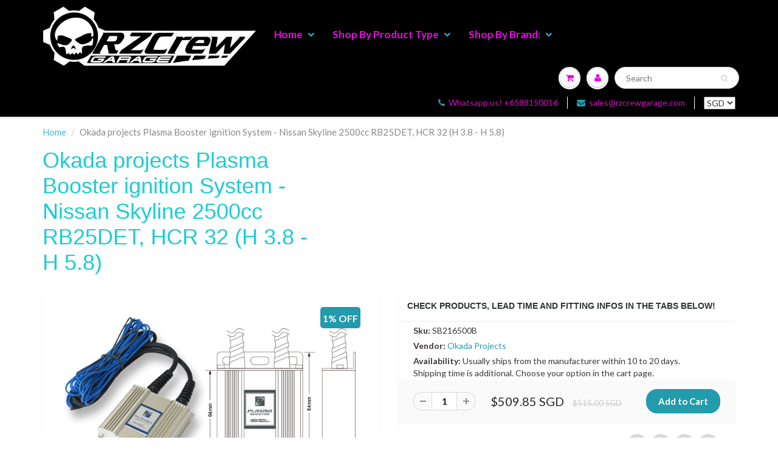

--- FILE ---
content_type: text/html; charset=utf-8
request_url: https://rzcrewgarage.com/products/okada-projects-plasma-booster-ignition-system-nissan-skyline-2500cc-rb25det-hcr-32-h-3-8-h-5-8-sb216500b
body_size: 50595
content:
<!doctype html>
<html lang="en" class="noIE">
<head> 
    <!-- Basic page needs ================================================== -->
    <meta charset="utf-8">
    <meta name="viewport" content="width=device-width, initial-scale=1, maximum-scale=1">
    <meta name="theme-color" content="#229bac">
    <meta name="msvalidate.01" content="1EC3CC7ED0D04B4C90B405ADBD9DE363" />
    <meta name="google-site-verification" content="Ea29mHAP7ZgtpouaJDFEV51qoBJT0N4vgboaukfiT9k" />
    <meta name="google-site-verification" content="JB6AlT56Jn6x7HjLJKxe4--_KUuTfWfVCokadZNMqMQ" />
  <link rel="canonical" href="https://rzcrewgarage.com/products/okada-projects-plasma-booster-ignition-system-nissan-skyline-2500cc-rb25det-hcr-32-h-3-8-h-5-8-sb216500b">


<link rel="alternate" href="https://rzcrewgarage.com/products/okada-projects-plasma-booster-ignition-system-nissan-skyline-2500cc-rb25det-hcr-32-h-3-8-h-5-8-sb216500b" hreflang="x-default">
  <link rel="alternate" href="https://rzcrewgarage.com/products/okada-projects-plasma-booster-ignition-system-nissan-skyline-2500cc-rb25det-hcr-32-h-3-8-h-5-8-sb216500b" hreflang="en">
<link rel="alternate" href="https://www.rzcreweurope.com/products/okada-projects-plasma-booster-ignition-system-nissan-skyline-2500cc-rb25det-hcr-32-h-3-8-h-5-8-sb216500b" hreflang="en-AT"><link rel="alternate" href="https://www.rzcreweurope.com/products/okada-projects-plasma-booster-ignition-system-nissan-skyline-2500cc-rb25det-hcr-32-h-3-8-h-5-8-sb216500b" hreflang="en-BE"><link rel="alternate" href="https://www.rzcreweurope.com/products/okada-projects-plasma-booster-ignition-system-nissan-skyline-2500cc-rb25det-hcr-32-h-3-8-h-5-8-sb216500b" hreflang="en-BG"><link rel="alternate" href="https://www.rzcreweurope.com/products/okada-projects-plasma-booster-ignition-system-nissan-skyline-2500cc-rb25det-hcr-32-h-3-8-h-5-8-sb216500b" hreflang="en-HR"><link rel="alternate" href="https://www.rzcreweurope.com/products/okada-projects-plasma-booster-ignition-system-nissan-skyline-2500cc-rb25det-hcr-32-h-3-8-h-5-8-sb216500b" hreflang="en-CY"><link rel="alternate" href="https://www.rzcreweurope.com/products/okada-projects-plasma-booster-ignition-system-nissan-skyline-2500cc-rb25det-hcr-32-h-3-8-h-5-8-sb216500b" hreflang="en-CZ"><link rel="alternate" href="https://www.rzcreweurope.com/products/okada-projects-plasma-booster-ignition-system-nissan-skyline-2500cc-rb25det-hcr-32-h-3-8-h-5-8-sb216500b" hreflang="en-DK"><link rel="alternate" href="https://www.rzcreweurope.com/products/okada-projects-plasma-booster-ignition-system-nissan-skyline-2500cc-rb25det-hcr-32-h-3-8-h-5-8-sb216500b" hreflang="en-EE"><link rel="alternate" href="https://www.rzcreweurope.com/products/okada-projects-plasma-booster-ignition-system-nissan-skyline-2500cc-rb25det-hcr-32-h-3-8-h-5-8-sb216500b" hreflang="en-FI"><link rel="alternate" href="https://www.rzcreweurope.com/products/okada-projects-plasma-booster-ignition-system-nissan-skyline-2500cc-rb25det-hcr-32-h-3-8-h-5-8-sb216500b" hreflang="en-FR"><link rel="alternate" href="https://www.rzcreweurope.com/products/okada-projects-plasma-booster-ignition-system-nissan-skyline-2500cc-rb25det-hcr-32-h-3-8-h-5-8-sb216500b" hreflang="en-DE"><link rel="alternate" href="https://www.rzcreweurope.com/products/okada-projects-plasma-booster-ignition-system-nissan-skyline-2500cc-rb25det-hcr-32-h-3-8-h-5-8-sb216500b" hreflang="en-GR"><link rel="alternate" href="https://www.rzcreweurope.com/products/okada-projects-plasma-booster-ignition-system-nissan-skyline-2500cc-rb25det-hcr-32-h-3-8-h-5-8-sb216500b" hreflang="en-HU"><link rel="alternate" href="https://www.rzcreweurope.com/products/okada-projects-plasma-booster-ignition-system-nissan-skyline-2500cc-rb25det-hcr-32-h-3-8-h-5-8-sb216500b" hreflang="en-IE"><link rel="alternate" href="https://www.rzcreweurope.com/products/okada-projects-plasma-booster-ignition-system-nissan-skyline-2500cc-rb25det-hcr-32-h-3-8-h-5-8-sb216500b" hreflang="en-IT"><link rel="alternate" href="https://www.rzcreweurope.com/products/okada-projects-plasma-booster-ignition-system-nissan-skyline-2500cc-rb25det-hcr-32-h-3-8-h-5-8-sb216500b" hreflang="en-LV"><link rel="alternate" href="https://www.rzcreweurope.com/products/okada-projects-plasma-booster-ignition-system-nissan-skyline-2500cc-rb25det-hcr-32-h-3-8-h-5-8-sb216500b" hreflang="en-LT"><link rel="alternate" href="https://www.rzcreweurope.com/products/okada-projects-plasma-booster-ignition-system-nissan-skyline-2500cc-rb25det-hcr-32-h-3-8-h-5-8-sb216500b" hreflang="en-LU"><link rel="alternate" href="https://www.rzcreweurope.com/products/okada-projects-plasma-booster-ignition-system-nissan-skyline-2500cc-rb25det-hcr-32-h-3-8-h-5-8-sb216500b" hreflang="en-MT"><link rel="alternate" href="https://www.rzcreweurope.com/products/okada-projects-plasma-booster-ignition-system-nissan-skyline-2500cc-rb25det-hcr-32-h-3-8-h-5-8-sb216500b" hreflang="en-NL"><link rel="alternate" href="https://www.rzcreweurope.com/products/okada-projects-plasma-booster-ignition-system-nissan-skyline-2500cc-rb25det-hcr-32-h-3-8-h-5-8-sb216500b" hreflang="en-PL"><link rel="alternate" href="https://www.rzcreweurope.com/products/okada-projects-plasma-booster-ignition-system-nissan-skyline-2500cc-rb25det-hcr-32-h-3-8-h-5-8-sb216500b" hreflang="en-PT"><link rel="alternate" href="https://www.rzcreweurope.com/products/okada-projects-plasma-booster-ignition-system-nissan-skyline-2500cc-rb25det-hcr-32-h-3-8-h-5-8-sb216500b" hreflang="en-RO"><link rel="alternate" href="https://www.rzcreweurope.com/products/okada-projects-plasma-booster-ignition-system-nissan-skyline-2500cc-rb25det-hcr-32-h-3-8-h-5-8-sb216500b" hreflang="en-SK"><link rel="alternate" href="https://www.rzcreweurope.com/products/okada-projects-plasma-booster-ignition-system-nissan-skyline-2500cc-rb25det-hcr-32-h-3-8-h-5-8-sb216500b" hreflang="en-SI"><link rel="alternate" href="https://www.rzcreweurope.com/products/okada-projects-plasma-booster-ignition-system-nissan-skyline-2500cc-rb25det-hcr-32-h-3-8-h-5-8-sb216500b" hreflang="en-ES"><link rel="alternate" href="https://www.rzcreweurope.com/products/okada-projects-plasma-booster-ignition-system-nissan-skyline-2500cc-rb25det-hcr-32-h-3-8-h-5-8-sb216500b" hreflang="en-SE"><link rel="alternate" href="https://www.rzcreweurope.com/products/okada-projects-plasma-booster-ignition-system-nissan-skyline-2500cc-rb25det-hcr-32-h-3-8-h-5-8-sb216500b" hreflang="en-IS"><link rel="alternate" href="https://www.rzcreweurope.com/products/okada-projects-plasma-booster-ignition-system-nissan-skyline-2500cc-rb25det-hcr-32-h-3-8-h-5-8-sb216500b" hreflang="en-NO"><link rel="alternate" href="https://www.rzcreweurope.com/products/okada-projects-plasma-booster-ignition-system-nissan-skyline-2500cc-rb25det-hcr-32-h-3-8-h-5-8-sb216500b" hreflang="en-CH"><link rel="alternate" href="https://www.rzcreweurope.com/products/okada-projects-plasma-booster-ignition-system-nissan-skyline-2500cc-rb25det-hcr-32-h-3-8-h-5-8-sb216500b" hreflang="en-GB"><link rel="alternate" href="https://www.rzcreweurope.com/products/okada-projects-plasma-booster-ignition-system-nissan-skyline-2500cc-rb25det-hcr-32-h-3-8-h-5-8-sb216500b" hreflang="en-LI"><link rel="alternate" href="https://www.rzcreweurope.com/products/okada-projects-plasma-booster-ignition-system-nissan-skyline-2500cc-rb25det-hcr-32-h-3-8-h-5-8-sb216500b" hreflang="en-MC"><link rel="alternate" href="https://www.rzcreweurope.com/products/okada-projects-plasma-booster-ignition-system-nissan-skyline-2500cc-rb25det-hcr-32-h-3-8-h-5-8-sb216500b" hreflang="en-AD"><link rel="alternate" href="https://www.rzcreweurope.com/products/okada-projects-plasma-booster-ignition-system-nissan-skyline-2500cc-rb25det-hcr-32-h-3-8-h-5-8-sb216500b" hreflang="en-SM"><link rel="alternate" href="https://www.rzcreweurope.com/products/okada-projects-plasma-booster-ignition-system-nissan-skyline-2500cc-rb25det-hcr-32-h-3-8-h-5-8-sb216500b" hreflang="en-VA"><link rel="alternate" href="https://www.rzcreweurope.com/products/okada-projects-plasma-booster-ignition-system-nissan-skyline-2500cc-rb25det-hcr-32-h-3-8-h-5-8-sb216500b" hreflang="en-AL"><link rel="alternate" href="https://www.rzcreweurope.com/products/okada-projects-plasma-booster-ignition-system-nissan-skyline-2500cc-rb25det-hcr-32-h-3-8-h-5-8-sb216500b" hreflang="en-BA"><link rel="alternate" href="https://www.rzcreweurope.com/products/okada-projects-plasma-booster-ignition-system-nissan-skyline-2500cc-rb25det-hcr-32-h-3-8-h-5-8-sb216500b" hreflang="en-ME"><link rel="alternate" href="https://www.rzcreweurope.com/products/okada-projects-plasma-booster-ignition-system-nissan-skyline-2500cc-rb25det-hcr-32-h-3-8-h-5-8-sb216500b" hreflang="en-MK"><link rel="alternate" href="https://www.rzcreweurope.com/products/okada-projects-plasma-booster-ignition-system-nissan-skyline-2500cc-rb25det-hcr-32-h-3-8-h-5-8-sb216500b" hreflang="en-MD"><link rel="alternate" href="https://www.rzcreweurope.com/products/okada-projects-plasma-booster-ignition-system-nissan-skyline-2500cc-rb25det-hcr-32-h-3-8-h-5-8-sb216500b" hreflang="en-UA"><link rel="alternate" href="https://www.rzcreweurope.com/products/okada-projects-plasma-booster-ignition-system-nissan-skyline-2500cc-rb25det-hcr-32-h-3-8-h-5-8-sb216500b" hreflang="en-BY"><link rel="alternate" href="https://www.rzcreweurope.com/products/okada-projects-plasma-booster-ignition-system-nissan-skyline-2500cc-rb25det-hcr-32-h-3-8-h-5-8-sb216500b" hreflang="en-GI">





    <link rel="preload" as="image" href="//rzcrewgarage.com/cdn/shopifycloud/storefront/assets/no-image-2048-a2addb12_1400x.gif" type="image/jpeg">

    <!-- Title and description ================================================== --><title>
      Okada projects Plasma Booster ignition System - Nissan Skyline 2500cc RB25DET, HCR 32 (H 3.8 - H 5.8) - SB216500B - Rzcrewgarage.com &ndash; RZCrew
    </title>

    
<meta name="description" content="Specifications:Manufacturer: Okada ProjectsPart Number: SB216500BIgnition Type: Plasma BoosterThe Plasma Booster is a high power amplifier which drastically boosts ignition coil current. The Spark Increase is dramatic with the Plasma Booster and you can expect 100-percent increase in Spark Current, which is the amperag">
    
    
    <link rel="shortcut icon" href="//rzcrewgarage.com/cdn/shop/t/62/assets/favicon.png?v=81291437409784363341761531586" type="image/png" />
    
    <!-- Helpers ================================================== -->
    <!-- Added by AVADA SEO Suite -->
	  <style type="text/css">@import url("[data-uri]");</style><div data-custom="value" aria-label="Description" data-id="main-Page-23" id="fv-loading-icon" class="mainBodyContainer" data-optimizer="layout" aria-hidden="true">&#915;</div> 

 

<!-- meta basic type product --><!-- meta basic type collection --><!-- meta basic type article -->

	  <!-- /Added by AVADA SEO Suite -->
    
  <meta property="og:type" content="product">
  <meta property="og:title" content="Okada projects Plasma Booster ignition System - Nissan Skyline 2500cc RB25DET, HCR 32 (H 3.8 - H 5.8)">
  
  <meta property="og:image" content="http://rzcrewgarage.com/cdn/shop/products/plasma_booster_6808f3f4-6f7b-4226-ab83-839711d4ff39_800x.png?v=1710145796">
  <meta property="og:image:secure_url" content="https://rzcrewgarage.com/cdn/shop/products/plasma_booster_6808f3f4-6f7b-4226-ab83-839711d4ff39_800x.png?v=1710145796">
  
  <meta property="og:price:amount" content="509.85">
  <meta property="og:price:currency" content="SGD">


  <meta property="og:description" content="Specifications:Manufacturer: Okada ProjectsPart Number: SB216500BIgnition Type: Plasma BoosterThe Plasma Booster is a high power amplifier which drastically boosts ignition coil current. The Spark Increase is dramatic with the Plasma Booster and you can expect 100-percent increase in Spark Current, which is the amperag">   

  <meta property="og:url" content="https://rzcrewgarage.com/products/okada-projects-plasma-booster-ignition-system-nissan-skyline-2500cc-rb25det-hcr-32-h-3-8-h-5-8-sb216500b">
  <meta property="og:site_name" content="RZCrew">



<meta name="twitter:card" content="summary">

  <meta name="twitter:title" content="Okada projects Plasma Booster ignition System - Nissan Skyline 2500cc RB25DET, HCR 32 (H 3.8 - H 5.8)">
  <meta name="twitter:description" content="Specifications:Manufacturer: Okada ProjectsPart Number: SB216500BIgnition Type: Plasma BoosterThe Plasma Booster is a high power amplifier which drastically boosts ignition coil current. The Spark Increase is dramatic with the Plasma Booster and you can expect 100-percent increase in Spark Current, which is the amperage going to the spark. With such an increase in spark current, the ignition process is faster and it also creates a faster burn, thus leading to more Horsepower and Torque. Complete ignition decrease the incidence of hot spots in the combustion chamber and lowers the risk of detonation.Product Picture may differs.Taxes:Singapore and Malaysia: All import taxes are included in our pricing.European Tva, Iva: Taxes will be calculated during checkout at our company import rate. No additional charges will be added by your local authority.USA: If this product is shipped from our US warehouse then taxes are included.">
  <meta name="twitter:image" content="https://rzcrewgarage.com/cdn/shop/products/plasma_booster_6808f3f4-6f7b-4226-ab83-839711d4ff39_800x.png?v=1710145796">
  <meta name="twitter:image:width" content="240">
  <meta name="twitter:image:height" content="240">


    <link href="//rzcrewgarage.com/cdn/shop/t/62/assets/apps.css?v=101887859697142610801761531586" rel="stylesheet" type="text/css" media="all" />
    <link href="//rzcrewgarage.com/cdn/shop/t/62/assets/style.css?v=56903713939014006051761553739" rel="stylesheet" type="text/css" media="all" />
    <link href="//rzcrewgarage.com/cdn/shop/t/62/assets/flexslider.css?v=177870662464009590801761531586" rel="stylesheet" type="text/css" media="all" />
    <link href="//rzcrewgarage.com/cdn/shop/t/62/assets/flexslider-product.css?v=98034982029367140641761531586" rel="stylesheet" type="text/css" media="all" />
    <script src="//rzcrewgarage.com/cdn/shop/t/62/assets/jquery.js?v=66491472781846286831761531586" type="text/javascript"></script>
    <script src="//www.searchanise.com/widgets/shopify/init.js?a=0C7k3G1n6S"></script>
    
    
    <link rel="stylesheet" type="text/css" href="//fonts.googleapis.com/css?family=Lato:300,400,700,900">
     
    <script>window.performance && window.performance.mark && window.performance.mark('shopify.content_for_header.start');</script><meta name="google-site-verification" content="JB6AlT56Jn6x7HjLJKxe4--_KUuTfWfVCokadZNMqMQ">
<meta id="shopify-digital-wallet" name="shopify-digital-wallet" content="/23435009/digital_wallets/dialog">
<meta name="shopify-checkout-api-token" content="7b2facc15dd45628b2286726163f50e1">
<link rel="alternate" type="application/json+oembed" href="https://rzcrewgarage.com/products/okada-projects-plasma-booster-ignition-system-nissan-skyline-2500cc-rb25det-hcr-32-h-3-8-h-5-8-sb216500b.oembed">
<script async="async" src="/checkouts/internal/preloads.js?locale=en-SG"></script>
<link rel="preconnect" href="https://shop.app" crossorigin="anonymous">
<script async="async" src="https://shop.app/checkouts/internal/preloads.js?locale=en-SG&shop_id=23435009" crossorigin="anonymous"></script>
<script id="apple-pay-shop-capabilities" type="application/json">{"shopId":23435009,"countryCode":"SG","currencyCode":"SGD","merchantCapabilities":["supports3DS"],"merchantId":"gid:\/\/shopify\/Shop\/23435009","merchantName":"RZCrew","requiredBillingContactFields":["postalAddress","email","phone"],"requiredShippingContactFields":["postalAddress","email","phone"],"shippingType":"shipping","supportedNetworks":["visa","masterCard","amex"],"total":{"type":"pending","label":"RZCrew","amount":"1.00"},"shopifyPaymentsEnabled":true,"supportsSubscriptions":true}</script>
<script id="shopify-features" type="application/json">{"accessToken":"7b2facc15dd45628b2286726163f50e1","betas":["rich-media-storefront-analytics"],"domain":"rzcrewgarage.com","predictiveSearch":true,"shopId":23435009,"locale":"en"}</script>
<script>var Shopify = Shopify || {};
Shopify.shop = "rzcrew.myshopify.com";
Shopify.locale = "en";
Shopify.currency = {"active":"SGD","rate":"1.0"};
Shopify.country = "SG";
Shopify.theme = {"name":"Copy of ShowTime theme filter 2710 | TEST","id":145612439734,"schema_name":"ShowTime","schema_version":"5.0.7","theme_store_id":687,"role":"main"};
Shopify.theme.handle = "null";
Shopify.theme.style = {"id":null,"handle":null};
Shopify.cdnHost = "rzcrewgarage.com/cdn";
Shopify.routes = Shopify.routes || {};
Shopify.routes.root = "/";</script>
<script type="module">!function(o){(o.Shopify=o.Shopify||{}).modules=!0}(window);</script>
<script>!function(o){function n(){var o=[];function n(){o.push(Array.prototype.slice.apply(arguments))}return n.q=o,n}var t=o.Shopify=o.Shopify||{};t.loadFeatures=n(),t.autoloadFeatures=n()}(window);</script>
<script>
  window.ShopifyPay = window.ShopifyPay || {};
  window.ShopifyPay.apiHost = "shop.app\/pay";
  window.ShopifyPay.redirectState = null;
</script>
<script id="shop-js-analytics" type="application/json">{"pageType":"product"}</script>
<script defer="defer" async type="module" src="//rzcrewgarage.com/cdn/shopifycloud/shop-js/modules/v2/client.init-shop-cart-sync_BdyHc3Nr.en.esm.js"></script>
<script defer="defer" async type="module" src="//rzcrewgarage.com/cdn/shopifycloud/shop-js/modules/v2/chunk.common_Daul8nwZ.esm.js"></script>
<script type="module">
  await import("//rzcrewgarage.com/cdn/shopifycloud/shop-js/modules/v2/client.init-shop-cart-sync_BdyHc3Nr.en.esm.js");
await import("//rzcrewgarage.com/cdn/shopifycloud/shop-js/modules/v2/chunk.common_Daul8nwZ.esm.js");

  window.Shopify.SignInWithShop?.initShopCartSync?.({"fedCMEnabled":true,"windoidEnabled":true});

</script>
<script>
  window.Shopify = window.Shopify || {};
  if (!window.Shopify.featureAssets) window.Shopify.featureAssets = {};
  window.Shopify.featureAssets['shop-js'] = {"shop-cart-sync":["modules/v2/client.shop-cart-sync_QYOiDySF.en.esm.js","modules/v2/chunk.common_Daul8nwZ.esm.js"],"init-fed-cm":["modules/v2/client.init-fed-cm_DchLp9rc.en.esm.js","modules/v2/chunk.common_Daul8nwZ.esm.js"],"shop-button":["modules/v2/client.shop-button_OV7bAJc5.en.esm.js","modules/v2/chunk.common_Daul8nwZ.esm.js"],"init-windoid":["modules/v2/client.init-windoid_DwxFKQ8e.en.esm.js","modules/v2/chunk.common_Daul8nwZ.esm.js"],"shop-cash-offers":["modules/v2/client.shop-cash-offers_DWtL6Bq3.en.esm.js","modules/v2/chunk.common_Daul8nwZ.esm.js","modules/v2/chunk.modal_CQq8HTM6.esm.js"],"shop-toast-manager":["modules/v2/client.shop-toast-manager_CX9r1SjA.en.esm.js","modules/v2/chunk.common_Daul8nwZ.esm.js"],"init-shop-email-lookup-coordinator":["modules/v2/client.init-shop-email-lookup-coordinator_UhKnw74l.en.esm.js","modules/v2/chunk.common_Daul8nwZ.esm.js"],"pay-button":["modules/v2/client.pay-button_DzxNnLDY.en.esm.js","modules/v2/chunk.common_Daul8nwZ.esm.js"],"avatar":["modules/v2/client.avatar_BTnouDA3.en.esm.js"],"init-shop-cart-sync":["modules/v2/client.init-shop-cart-sync_BdyHc3Nr.en.esm.js","modules/v2/chunk.common_Daul8nwZ.esm.js"],"shop-login-button":["modules/v2/client.shop-login-button_D8B466_1.en.esm.js","modules/v2/chunk.common_Daul8nwZ.esm.js","modules/v2/chunk.modal_CQq8HTM6.esm.js"],"init-customer-accounts-sign-up":["modules/v2/client.init-customer-accounts-sign-up_C8fpPm4i.en.esm.js","modules/v2/client.shop-login-button_D8B466_1.en.esm.js","modules/v2/chunk.common_Daul8nwZ.esm.js","modules/v2/chunk.modal_CQq8HTM6.esm.js"],"init-shop-for-new-customer-accounts":["modules/v2/client.init-shop-for-new-customer-accounts_CVTO0Ztu.en.esm.js","modules/v2/client.shop-login-button_D8B466_1.en.esm.js","modules/v2/chunk.common_Daul8nwZ.esm.js","modules/v2/chunk.modal_CQq8HTM6.esm.js"],"init-customer-accounts":["modules/v2/client.init-customer-accounts_dRgKMfrE.en.esm.js","modules/v2/client.shop-login-button_D8B466_1.en.esm.js","modules/v2/chunk.common_Daul8nwZ.esm.js","modules/v2/chunk.modal_CQq8HTM6.esm.js"],"shop-follow-button":["modules/v2/client.shop-follow-button_CkZpjEct.en.esm.js","modules/v2/chunk.common_Daul8nwZ.esm.js","modules/v2/chunk.modal_CQq8HTM6.esm.js"],"lead-capture":["modules/v2/client.lead-capture_BntHBhfp.en.esm.js","modules/v2/chunk.common_Daul8nwZ.esm.js","modules/v2/chunk.modal_CQq8HTM6.esm.js"],"checkout-modal":["modules/v2/client.checkout-modal_CfxcYbTm.en.esm.js","modules/v2/chunk.common_Daul8nwZ.esm.js","modules/v2/chunk.modal_CQq8HTM6.esm.js"],"shop-login":["modules/v2/client.shop-login_Da4GZ2H6.en.esm.js","modules/v2/chunk.common_Daul8nwZ.esm.js","modules/v2/chunk.modal_CQq8HTM6.esm.js"],"payment-terms":["modules/v2/client.payment-terms_MV4M3zvL.en.esm.js","modules/v2/chunk.common_Daul8nwZ.esm.js","modules/v2/chunk.modal_CQq8HTM6.esm.js"]};
</script>
<script>(function() {
  var isLoaded = false;
  function asyncLoad() {
    if (isLoaded) return;
    isLoaded = true;
    var urls = ["https:\/\/embed.tawk.to\/widget-script\/56970ef4d9baaf8d1f3d5875\/default.js?shop=rzcrew.myshopify.com","https:\/\/gateway.apaylater.com\/plugins\/shopify-product-detail.js?shop=rzcrew.myshopify.com","https:\/\/gateway.apaylater.com\/plugins\/shopify-product-list.js?shop=rzcrew.myshopify.com","https:\/\/static.klaviyo.com\/onsite\/js\/MXii53\/klaviyo.js?company_id=MXii53\u0026shop=rzcrew.myshopify.com","https:\/\/cdn.hextom.com\/js\/quickannouncementbar.js?shop=rzcrew.myshopify.com","\/\/searchserverapi1.com\/widgets\/shopify\/init.js?a=0C7k3G1n6S\u0026shop=rzcrew.myshopify.com","https:\/\/assets1.adroll.com\/shopify\/latest\/j\/shopify_rolling_bootstrap_v2.js?adroll_adv_id=ZVFWNIL3DBBT5CVLCP57M2\u0026adroll_pix_id=TW22PCMOEREAZH4BZFPALK\u0026shop=rzcrew.myshopify.com","\/\/sr-cdn.azureedge.net\/Scripts\/windowshoppers.min.js?shop=rzcrew.myshopify.com"];
    for (var i = 0; i < urls.length; i++) {
      var s = document.createElement('script');
      s.type = 'text/javascript';
      s.async = true;
      s.src = urls[i];
      var x = document.getElementsByTagName('script')[0];
      x.parentNode.insertBefore(s, x);
    }
  };
  if(window.attachEvent) {
    window.attachEvent('onload', asyncLoad);
  } else {
    window.addEventListener('load', asyncLoad, false);
  }
})();</script>
<script id="__st">var __st={"a":23435009,"offset":28800,"reqid":"34545b70-5877-4c57-8ca7-0208b81d14e5-1768993360","pageurl":"rzcrewgarage.com\/products\/okada-projects-plasma-booster-ignition-system-nissan-skyline-2500cc-rb25det-hcr-32-h-3-8-h-5-8-sb216500b","u":"5c5f1688c7cd","p":"product","rtyp":"product","rid":380370288667};</script>
<script>window.ShopifyPaypalV4VisibilityTracking = true;</script>
<script id="captcha-bootstrap">!function(){'use strict';const t='contact',e='account',n='new_comment',o=[[t,t],['blogs',n],['comments',n],[t,'customer']],c=[[e,'customer_login'],[e,'guest_login'],[e,'recover_customer_password'],[e,'create_customer']],r=t=>t.map((([t,e])=>`form[action*='/${t}']:not([data-nocaptcha='true']) input[name='form_type'][value='${e}']`)).join(','),a=t=>()=>t?[...document.querySelectorAll(t)].map((t=>t.form)):[];function s(){const t=[...o],e=r(t);return a(e)}const i='password',u='form_key',d=['recaptcha-v3-token','g-recaptcha-response','h-captcha-response',i],f=()=>{try{return window.sessionStorage}catch{return}},m='__shopify_v',_=t=>t.elements[u];function p(t,e,n=!1){try{const o=window.sessionStorage,c=JSON.parse(o.getItem(e)),{data:r}=function(t){const{data:e,action:n}=t;return t[m]||n?{data:e,action:n}:{data:t,action:n}}(c);for(const[e,n]of Object.entries(r))t.elements[e]&&(t.elements[e].value=n);n&&o.removeItem(e)}catch(o){console.error('form repopulation failed',{error:o})}}const l='form_type',E='cptcha';function T(t){t.dataset[E]=!0}const w=window,h=w.document,L='Shopify',v='ce_forms',y='captcha';let A=!1;((t,e)=>{const n=(g='f06e6c50-85a8-45c8-87d0-21a2b65856fe',I='https://cdn.shopify.com/shopifycloud/storefront-forms-hcaptcha/ce_storefront_forms_captcha_hcaptcha.v1.5.2.iife.js',D={infoText:'Protected by hCaptcha',privacyText:'Privacy',termsText:'Terms'},(t,e,n)=>{const o=w[L][v],c=o.bindForm;if(c)return c(t,g,e,D).then(n);var r;o.q.push([[t,g,e,D],n]),r=I,A||(h.body.append(Object.assign(h.createElement('script'),{id:'captcha-provider',async:!0,src:r})),A=!0)});var g,I,D;w[L]=w[L]||{},w[L][v]=w[L][v]||{},w[L][v].q=[],w[L][y]=w[L][y]||{},w[L][y].protect=function(t,e){n(t,void 0,e),T(t)},Object.freeze(w[L][y]),function(t,e,n,w,h,L){const[v,y,A,g]=function(t,e,n){const i=e?o:[],u=t?c:[],d=[...i,...u],f=r(d),m=r(i),_=r(d.filter((([t,e])=>n.includes(e))));return[a(f),a(m),a(_),s()]}(w,h,L),I=t=>{const e=t.target;return e instanceof HTMLFormElement?e:e&&e.form},D=t=>v().includes(t);t.addEventListener('submit',(t=>{const e=I(t);if(!e)return;const n=D(e)&&!e.dataset.hcaptchaBound&&!e.dataset.recaptchaBound,o=_(e),c=g().includes(e)&&(!o||!o.value);(n||c)&&t.preventDefault(),c&&!n&&(function(t){try{if(!f())return;!function(t){const e=f();if(!e)return;const n=_(t);if(!n)return;const o=n.value;o&&e.removeItem(o)}(t);const e=Array.from(Array(32),(()=>Math.random().toString(36)[2])).join('');!function(t,e){_(t)||t.append(Object.assign(document.createElement('input'),{type:'hidden',name:u})),t.elements[u].value=e}(t,e),function(t,e){const n=f();if(!n)return;const o=[...t.querySelectorAll(`input[type='${i}']`)].map((({name:t})=>t)),c=[...d,...o],r={};for(const[a,s]of new FormData(t).entries())c.includes(a)||(r[a]=s);n.setItem(e,JSON.stringify({[m]:1,action:t.action,data:r}))}(t,e)}catch(e){console.error('failed to persist form',e)}}(e),e.submit())}));const S=(t,e)=>{t&&!t.dataset[E]&&(n(t,e.some((e=>e===t))),T(t))};for(const o of['focusin','change'])t.addEventListener(o,(t=>{const e=I(t);D(e)&&S(e,y())}));const B=e.get('form_key'),M=e.get(l),P=B&&M;t.addEventListener('DOMContentLoaded',(()=>{const t=y();if(P)for(const e of t)e.elements[l].value===M&&p(e,B);[...new Set([...A(),...v().filter((t=>'true'===t.dataset.shopifyCaptcha))])].forEach((e=>S(e,t)))}))}(h,new URLSearchParams(w.location.search),n,t,e,['guest_login'])})(!0,!0)}();</script>
<script integrity="sha256-4kQ18oKyAcykRKYeNunJcIwy7WH5gtpwJnB7kiuLZ1E=" data-source-attribution="shopify.loadfeatures" defer="defer" src="//rzcrewgarage.com/cdn/shopifycloud/storefront/assets/storefront/load_feature-a0a9edcb.js" crossorigin="anonymous"></script>
<script crossorigin="anonymous" defer="defer" src="//rzcrewgarage.com/cdn/shopifycloud/storefront/assets/shopify_pay/storefront-65b4c6d7.js?v=20250812"></script>
<script data-source-attribution="shopify.dynamic_checkout.dynamic.init">var Shopify=Shopify||{};Shopify.PaymentButton=Shopify.PaymentButton||{isStorefrontPortableWallets:!0,init:function(){window.Shopify.PaymentButton.init=function(){};var t=document.createElement("script");t.src="https://rzcrewgarage.com/cdn/shopifycloud/portable-wallets/latest/portable-wallets.en.js",t.type="module",document.head.appendChild(t)}};
</script>
<script data-source-attribution="shopify.dynamic_checkout.buyer_consent">
  function portableWalletsHideBuyerConsent(e){var t=document.getElementById("shopify-buyer-consent"),n=document.getElementById("shopify-subscription-policy-button");t&&n&&(t.classList.add("hidden"),t.setAttribute("aria-hidden","true"),n.removeEventListener("click",e))}function portableWalletsShowBuyerConsent(e){var t=document.getElementById("shopify-buyer-consent"),n=document.getElementById("shopify-subscription-policy-button");t&&n&&(t.classList.remove("hidden"),t.removeAttribute("aria-hidden"),n.addEventListener("click",e))}window.Shopify?.PaymentButton&&(window.Shopify.PaymentButton.hideBuyerConsent=portableWalletsHideBuyerConsent,window.Shopify.PaymentButton.showBuyerConsent=portableWalletsShowBuyerConsent);
</script>
<script data-source-attribution="shopify.dynamic_checkout.cart.bootstrap">document.addEventListener("DOMContentLoaded",(function(){function t(){return document.querySelector("shopify-accelerated-checkout-cart, shopify-accelerated-checkout")}if(t())Shopify.PaymentButton.init();else{new MutationObserver((function(e,n){t()&&(Shopify.PaymentButton.init(),n.disconnect())})).observe(document.body,{childList:!0,subtree:!0})}}));
</script>
<link id="shopify-accelerated-checkout-styles" rel="stylesheet" media="screen" href="https://rzcrewgarage.com/cdn/shopifycloud/portable-wallets/latest/accelerated-checkout-backwards-compat.css" crossorigin="anonymous">
<style id="shopify-accelerated-checkout-cart">
        #shopify-buyer-consent {
  margin-top: 1em;
  display: inline-block;
  width: 100%;
}

#shopify-buyer-consent.hidden {
  display: none;
}

#shopify-subscription-policy-button {
  background: none;
  border: none;
  padding: 0;
  text-decoration: underline;
  font-size: inherit;
  cursor: pointer;
}

#shopify-subscription-policy-button::before {
  box-shadow: none;
}

      </style>

<script>window.performance && window.performance.mark && window.performance.mark('shopify.content_for_header.end');</script> 
    <!--[if lt IE 9]>
    <script src="//html5shiv.googlecode.com/svn/trunk/html5.js" type="text/javascript"></script>
    <![endif]-->

    
    <script src="//rzcrewgarage.com/cdn/shop/t/62/assets/stickySidebar.js?v=125775785042718744981761531586" type="text/javascript"></script> 

    <!-- "snippets/booster-seo.liquid" was not rendered, the associated app was uninstalled -->

    <script>
if (window.RhEasy === undefined) {
    window.RhEasy = {
  "platform" : "SHOPIFY",
  "conversionId" : 536694152,
  "conversionLabel" : "oBstCKDclOkBEIib9f8B"
}
}

    window.RhEasy.pageType = 'product';
    window.RhEasy.product = {
        productId: '380370288667',
        variantId: '4851945144347',
        productName: 'Okada projects Plasma Booster ignition System - Nissan Skyline 2500cc RB25DET, HCR 32 (H 3.8 - H 5.8)',
        price: 509.85,
        currency: 'SGD'
    };



</script>
  
    <!-- Theme Global App JS ================================================== -->
    <script>
      var app = app || {
        data:{
          template:"product",
          money_format: "${{amount}}"
        }
      }
    </script>
  
<script type="text/javascript">

(function(window, document) {
    if (window.rheasy_fbq) return;
    window.rheasy_fbq = (function() {
        if (arguments.length === 0) {
            return;
        }

        var pixelId, trackType, contentObj;     //get parameters:

        if (typeof arguments[0] === 'string') pixelId = arguments[0];       //param string PIXEL ID
        if (typeof arguments[1] === 'string') trackType = arguments[1];     //param string TRACK TYPE (PageView, Purchase)
        if (typeof arguments[2] === 'object') contentObj = arguments[2];    //param object (may be null):
                                                                            //    {value : subtotal_price,
                                                                            //     content_type : some_string,
                                                                            //     currency : shop_curency,
                                                                            //     contents : [{id, quantity, item_price}, ...] instance of array
                                                                            //    }

        var argumentsAreValid = typeof pixelId === 'string' && pixelId.replace(/\s+/gi, '') !== '' &&
            typeof trackType === 'string' && trackType.replace(/\s+/gi, '') !== '';

        if (!argumentsAreValid) {
            console.error('RH PIXEL - INVALID ARGUMENTS');
            return;
        }

        var params = [];
        params.push('id=' + encodeURIComponent(pixelId));
        switch (trackType) {
            case 'PageView':
            case 'ViewContent':
            case 'Search':
            case 'AddToCart':
            case 'InitiateCheckout':
            case 'AddPaymentInfo':
            case 'Lead':
            case 'CompleteRegistration':
            case 'Purchase':
            case 'AddToWishlist':
                params.push('ev=' + encodeURIComponent(trackType));
                break;
            default:
                console.error('RH PIXEL - BAD TRACKTYPE');
                return;
        }

        params.push('dl=' + encodeURIComponent(document.location.href));
        if (document.referrer) params.push('rl=' + encodeURIComponent(document.referrer));
        params.push('if=false');
        params.push('ts=' + new Date().getTime());

        /* Custom parameters to string */
        if (typeof contentObj === 'object') {                                               //`contents : [{id, quantity, item_price}, ...]` to string
            for (var u in contentObj) {
                if (typeof contentObj[u] === 'object' && contentObj[u] instanceof Array) {  // `[{id, quantity, item_price}, ...]` to string
                    if (contentObj[u].length > 0) {
                        for (var y = 0; y < contentObj[u].length; y++) {
                            if (typeof contentObj[u][y] === 'object') {                     // `{id, quantity, item_price}` to string
                                contentObj[u][y] = JSON.stringify(contentObj[u][y]);
                            }
                            contentObj[u][y] = (contentObj[u][y] + '')  //JSON to string
                                .replace(/^\s+|\s+$/gi, '')             //delete white characterts from begin on end of the string
                                .replace(/\s+/gi, ' ')                  //replace white characters inside string to ' '
                        }
                        params.push('cd[' + u + ']=' + encodeURIComponent(contentObj[u].join(',')   //create JSON array - [param1,param2,param3]
                            .replace(/^/gi, '[')
                            .replace(/$/gi, ']')))
                    }
                } else if (typeof contentObj[u] === 'string') {
                    params.push('cd[' + u + ']=' + encodeURIComponent(contentObj[u]));
                }
            }
        }

        var imgId = new Date().getTime();
        var img = document.createElement('img');
        img.id = 'fb_' + imgId, img.src = 'https://www.facebook.com/tr/?' + params.join('&'), img.width = 1, img.height = 1, img.style = 'display:none;';
        document.head.appendChild(img);
        window.setTimeout(function() { var t = document.getElementById('fb_' + imgId);
            t.parentElement.removeChild(t); }, 1000);

    });
})(window, document);

    rheasy_fbq('154032655301415', 'PageView');
</script>
 <div id="shopify-section-filter-menu-settings" class="shopify-section"><style type="text/css">
/*  Filter Menu Color and Image Section CSS */</style>
<link href="//rzcrewgarage.com/cdn/shop/t/62/assets/filter-menu.scss.css?v=6916137992023331071761553738" rel="stylesheet" type="text/css" media="all" />
<script src="//rzcrewgarage.com/cdn/shop/t/62/assets/filter-menu.js?v=32825778822529951301761531586" type="text/javascript"></script>





</div>
<!-- BEGIN app block: shopify://apps/avada-seo-suite/blocks/avada-seo/15507c6e-1aa3-45d3-b698-7e175e033440 --><script>
  window.AVADA_SEO_ENABLED = true;
</script><!-- BEGIN app snippet: avada-broken-link-manager --><!-- END app snippet --><!-- BEGIN app snippet: avada-seo-site --><meta name="google-site-verification" content="4h1RKaK_ikPwNewuQinVZ7207xwwwQEWqWFrnxOv0XU" /><meta name="" content="" /><meta name="" content="" /><meta name="" content="" /><meta name="" content="" /><!-- END app snippet --><!-- BEGIN app snippet: avada-robot-onpage --><!-- Avada SEO Robot Onpage -->












<!-- END app snippet --><!-- BEGIN app snippet: avada-frequently-asked-questions -->







<!-- END app snippet --><!-- BEGIN app snippet: avada-custom-css --> <!-- BEGIN Avada SEO custom CSS END -->


<!-- END Avada SEO custom CSS END -->
<!-- END app snippet --><!-- BEGIN app snippet: avada-blog-posts-and-article --><!-- END app snippet --><!-- BEGIN app snippet: avada-homepage --><!-- END app snippet --><!-- BEGIN app snippet: avada-local-business -->




  

  

<!-- END app snippet --><!-- BEGIN app snippet: avada-seo-preload --><script>
  const ignore = ["\/cart","\/account"];
  window.FPConfig = {
      delay: 0,
      ignoreKeywords: ignore || ['/cart', '/account/login', '/account/logout', '/account'],
      maxRPS: 3,
      hoverDelay: 50
  };
</script>

<script src="https://cdn.shopify.com/extensions/019bd69f-acd5-7f0b-a4be-3e159fb266d7/avada-seo-suite-222/assets/flying-pages.js" defer="defer"></script>


<!-- END app snippet --><!-- BEGIN app snippet: avada-seo-social -->
<meta property="og:site_name" content="Rzcrewgarage">
  <meta property="og:url" content="https://rzcrewgarage.com/products/okada-projects-plasma-booster-ignition-system-nissan-skyline-2500cc-rb25det-hcr-32-h-3-8-h-5-8-sb216500b">
  <meta property="og:type" content="product"><meta property="og:title" content="Okada projects Plasma Booster ignition System - Nissan Skyline 2500cc RB25DET, HCR 32 (H 3.8 - H 5.8)"><meta property="og:description" content="Specifications:Manufacturer: Okada ProjectsPart Number: SB216500BIgnition Type: Plasma BoosterThe Plasma Booster is a high power amplifier which drastically boosts ignition coil current. The Spark Increase is dramatic with the Plasma Booster and you can expect 100-percent increase in Spark Current, which is the amperag"><meta property="product:availability" content="instock">
    <meta property="product:price:amount"
          content="509.85">
    <meta property="product:price:currency" content="SGD"><meta property="og:image" content="http://rzcrewgarage.com/cdn/shop/products/plasma_booster_6808f3f4-6f7b-4226-ab83-839711d4ff39.png?v=1710145796&width=600">
        <meta property="og:image:secure_url" content="https://rzcrewgarage.com/cdn/shop/products/plasma_booster_6808f3f4-6f7b-4226-ab83-839711d4ff39.png?v=1710145796&width=600">
        <meta property="og:image:width" content="600">
        <meta property="og:image:height" content="350">
        <meta property="og:image:alt" content="Okada projects Plasma Booster ignition System - Nissan Skyline 2500cc RB25DET, HCR 32 (H 3.8 - H 5.8) - SB216500B">
      
<meta name="twitter:site" content="@Rzcrewgarage"><meta name="twitter:card" content="summary_large_image">
<meta name="twitter:title" content="Okada projects Plasma Booster ignition System - Nissan Skyline 2500cc RB25DET, HCR 32 (H 3.8 - H 5.8)">
<meta name="twitter:description" content="Specifications:Manufacturer: Okada ProjectsPart Number: SB216500BIgnition Type: Plasma BoosterThe Plasma Booster is a high power amplifie...">
<meta name="twitter:image" content="http://rzcrewgarage.com/cdn/shop/products/plasma_booster_6808f3f4-6f7b-4226-ab83-839711d4ff39.png?v=1710145796">
      

<!-- END app snippet --><!-- BEGIN app snippet: avada-breadcrumb --><script type='application/ld+json'>
  {
    "@context": "https://schema.org",
    "@type": "BreadcrumbList",
    "itemListElement": [
      {
        "@type": "ListItem",
        "position": 1,
        "name": "Home",
        "item": "https://rzcrewgarage.com"
    },{
      "@type": "ListItem",
      "position": 2,
      "name": "Okada projects Plasma Booster ignition System - Nissan Skyline 2500cc RB25DET, HCR 32 (H 3.8 - H 5.8)",
      "item": "https://rzcrewgarage.com/products/okada-projects-plasma-booster-ignition-system-nissan-skyline-2500cc-rb25det-hcr-32-h-3-8-h-5-8-sb216500b"
    }]
}
</script><!-- END app snippet --><!-- BEGIN app snippet: avada-loading --><style>
  @keyframes avada-rotate {
    0% { transform: rotate(0); }
    100% { transform: rotate(360deg); }
  }

  @keyframes avada-fade-out {
    0% { opacity: 1; visibility: visible; }
    100% { opacity: 0; visibility: hidden; }
  }

  .Avada-LoadingScreen {
    display: none;
    width: 100%;
    height: 100vh;
    top: 0;
    position: fixed;
    z-index: 9999;
    display: flex;
    align-items: center;
    justify-content: center;
  
    background-color: #F2F2F2;
  
  }

  .Avada-LoadingScreen svg {
    animation: avada-rotate 1s linear infinite;
    width: 75px;
    height: 75px;
  }
</style>
<script>
  const themeId = Shopify.theme.id;
  const loadingSettingsValue = {"bgType":"color","displayShow":"first","durationTime":2,"sizeLoading":"75","bgColor":"#F2F2F2","loadingType":"circle","bgImage":"","loadingColor":"#333333","waitTime":0,"enabled":false,"themeIds":[]};
  const loadingType = loadingSettingsValue?.loadingType;
  function renderLoading() {
    new MutationObserver((mutations, observer) => {
      if (document.body) {
        observer.disconnect();
        const loadingDiv = document.createElement('div');
        loadingDiv.className = 'Avada-LoadingScreen';
        if(loadingType === 'custom_logo' || loadingType === 'favicon_logo') {
          const srcLoadingImage = loadingSettingsValue?.customLogoThemeIds[themeId] || '';
          if(srcLoadingImage) {
            loadingDiv.innerHTML = `
            <img alt="Avada logo"  height="600px" loading="eager" fetchpriority="high"
              src="${srcLoadingImage}&width=600"
              width="600px" />
              `
          }
        }
        if(loadingType === 'circle') {
          loadingDiv.innerHTML = `
        <svg viewBox="0 0 40 40" fill="none" xmlns="http://www.w3.org/2000/svg">
          <path d="M20 3.75C11.0254 3.75 3.75 11.0254 3.75 20C3.75 21.0355 2.91053 21.875 1.875 21.875C0.839475 21.875 0 21.0355 0 20C0 8.9543 8.9543 0 20 0C31.0457 0 40 8.9543 40 20C40 31.0457 31.0457 40 20 40C18.9645 40 18.125 39.1605 18.125 38.125C18.125 37.0895 18.9645 36.25 20 36.25C28.9748 36.25 36.25 28.9748 36.25 20C36.25 11.0254 28.9748 3.75 20 3.75Z" fill="#333333"/>
        </svg>
      `;
        }

        document.body.insertBefore(loadingDiv, document.body.firstChild || null);
        const e = '2';
        const t = 'first';
        const o = 'first' === t;
        const a = sessionStorage.getItem('isShowLoadingAvada');
        const n = document.querySelector('.Avada-LoadingScreen');
        if (a && o) return (n.style.display = 'none');
        n.style.display = 'flex';
        const i = document.body;
        i.style.overflow = 'hidden';
        const l = () => {
          i.style.overflow = 'auto';
          n.style.animation = 'avada-fade-out 1s ease-out forwards';
          setTimeout(() => {
            n.style.display = 'none';
          }, 1000);
        };
        if ((o && !a && sessionStorage.setItem('isShowLoadingAvada', true), 'duration_auto' === e)) {
          window.onload = function() {
            l();
          };
          return;
        }
        setTimeout(() => {
          l();
        }, 1000 * e);
      }
    }).observe(document.documentElement, { childList: true, subtree: true });
  };
  function isNullish(value) {
    return value === null || value === undefined;
  }
  const themeIds = '';
  const themeIdsArray = themeIds ? themeIds.split(',') : [];

  if(!isNullish(themeIds) && themeIdsArray.includes(themeId.toString()) && loadingSettingsValue?.enabled) {
    renderLoading();
  }

  if(isNullish(loadingSettingsValue?.themeIds) && loadingSettingsValue?.enabled) {
    renderLoading();
  }
</script>
<!-- END app snippet --><!-- BEGIN app snippet: avada-seo-social-post --><!-- END app snippet -->
<!-- END app block --><!-- BEGIN app block: shopify://apps/avada-seo-suite/blocks/avada-site-verification/15507c6e-1aa3-45d3-b698-7e175e033440 -->





<script>
  window.AVADA_SITE_VERTIFICATION_ENABLED = true;
</script>


<!-- END app block --><!-- BEGIN app block: shopify://apps/retargeting-for-google/blocks/script-block/a7e9a0a9-e2ad-4582-8cee-19ef96b598c0 --><script async src="https://storage.googleapis.com/adnabu-shopify/app-embed-block/adwords-remarketing/rzcrew.myshopify.com.min.js"></script>

<!-- END app block --><script src="https://cdn.shopify.com/extensions/019b97b0-6350-7631-8123-95494b086580/socialwidget-instafeed-78/assets/social-widget.min.js" type="text/javascript" defer="defer"></script>
<link href="https://monorail-edge.shopifysvc.com" rel="dns-prefetch">
<script>(function(){if ("sendBeacon" in navigator && "performance" in window) {try {var session_token_from_headers = performance.getEntriesByType('navigation')[0].serverTiming.find(x => x.name == '_s').description;} catch {var session_token_from_headers = undefined;}var session_cookie_matches = document.cookie.match(/_shopify_s=([^;]*)/);var session_token_from_cookie = session_cookie_matches && session_cookie_matches.length === 2 ? session_cookie_matches[1] : "";var session_token = session_token_from_headers || session_token_from_cookie || "";function handle_abandonment_event(e) {var entries = performance.getEntries().filter(function(entry) {return /monorail-edge.shopifysvc.com/.test(entry.name);});if (!window.abandonment_tracked && entries.length === 0) {window.abandonment_tracked = true;var currentMs = Date.now();var navigation_start = performance.timing.navigationStart;var payload = {shop_id: 23435009,url: window.location.href,navigation_start,duration: currentMs - navigation_start,session_token,page_type: "product"};window.navigator.sendBeacon("https://monorail-edge.shopifysvc.com/v1/produce", JSON.stringify({schema_id: "online_store_buyer_site_abandonment/1.1",payload: payload,metadata: {event_created_at_ms: currentMs,event_sent_at_ms: currentMs}}));}}window.addEventListener('pagehide', handle_abandonment_event);}}());</script>
<script id="web-pixels-manager-setup">(function e(e,d,r,n,o){if(void 0===o&&(o={}),!Boolean(null===(a=null===(i=window.Shopify)||void 0===i?void 0:i.analytics)||void 0===a?void 0:a.replayQueue)){var i,a;window.Shopify=window.Shopify||{};var t=window.Shopify;t.analytics=t.analytics||{};var s=t.analytics;s.replayQueue=[],s.publish=function(e,d,r){return s.replayQueue.push([e,d,r]),!0};try{self.performance.mark("wpm:start")}catch(e){}var l=function(){var e={modern:/Edge?\/(1{2}[4-9]|1[2-9]\d|[2-9]\d{2}|\d{4,})\.\d+(\.\d+|)|Firefox\/(1{2}[4-9]|1[2-9]\d|[2-9]\d{2}|\d{4,})\.\d+(\.\d+|)|Chrom(ium|e)\/(9{2}|\d{3,})\.\d+(\.\d+|)|(Maci|X1{2}).+ Version\/(15\.\d+|(1[6-9]|[2-9]\d|\d{3,})\.\d+)([,.]\d+|)( \(\w+\)|)( Mobile\/\w+|) Safari\/|Chrome.+OPR\/(9{2}|\d{3,})\.\d+\.\d+|(CPU[ +]OS|iPhone[ +]OS|CPU[ +]iPhone|CPU IPhone OS|CPU iPad OS)[ +]+(15[._]\d+|(1[6-9]|[2-9]\d|\d{3,})[._]\d+)([._]\d+|)|Android:?[ /-](13[3-9]|1[4-9]\d|[2-9]\d{2}|\d{4,})(\.\d+|)(\.\d+|)|Android.+Firefox\/(13[5-9]|1[4-9]\d|[2-9]\d{2}|\d{4,})\.\d+(\.\d+|)|Android.+Chrom(ium|e)\/(13[3-9]|1[4-9]\d|[2-9]\d{2}|\d{4,})\.\d+(\.\d+|)|SamsungBrowser\/([2-9]\d|\d{3,})\.\d+/,legacy:/Edge?\/(1[6-9]|[2-9]\d|\d{3,})\.\d+(\.\d+|)|Firefox\/(5[4-9]|[6-9]\d|\d{3,})\.\d+(\.\d+|)|Chrom(ium|e)\/(5[1-9]|[6-9]\d|\d{3,})\.\d+(\.\d+|)([\d.]+$|.*Safari\/(?![\d.]+ Edge\/[\d.]+$))|(Maci|X1{2}).+ Version\/(10\.\d+|(1[1-9]|[2-9]\d|\d{3,})\.\d+)([,.]\d+|)( \(\w+\)|)( Mobile\/\w+|) Safari\/|Chrome.+OPR\/(3[89]|[4-9]\d|\d{3,})\.\d+\.\d+|(CPU[ +]OS|iPhone[ +]OS|CPU[ +]iPhone|CPU IPhone OS|CPU iPad OS)[ +]+(10[._]\d+|(1[1-9]|[2-9]\d|\d{3,})[._]\d+)([._]\d+|)|Android:?[ /-](13[3-9]|1[4-9]\d|[2-9]\d{2}|\d{4,})(\.\d+|)(\.\d+|)|Mobile Safari.+OPR\/([89]\d|\d{3,})\.\d+\.\d+|Android.+Firefox\/(13[5-9]|1[4-9]\d|[2-9]\d{2}|\d{4,})\.\d+(\.\d+|)|Android.+Chrom(ium|e)\/(13[3-9]|1[4-9]\d|[2-9]\d{2}|\d{4,})\.\d+(\.\d+|)|Android.+(UC? ?Browser|UCWEB|U3)[ /]?(15\.([5-9]|\d{2,})|(1[6-9]|[2-9]\d|\d{3,})\.\d+)\.\d+|SamsungBrowser\/(5\.\d+|([6-9]|\d{2,})\.\d+)|Android.+MQ{2}Browser\/(14(\.(9|\d{2,})|)|(1[5-9]|[2-9]\d|\d{3,})(\.\d+|))(\.\d+|)|K[Aa][Ii]OS\/(3\.\d+|([4-9]|\d{2,})\.\d+)(\.\d+|)/},d=e.modern,r=e.legacy,n=navigator.userAgent;return n.match(d)?"modern":n.match(r)?"legacy":"unknown"}(),u="modern"===l?"modern":"legacy",c=(null!=n?n:{modern:"",legacy:""})[u],f=function(e){return[e.baseUrl,"/wpm","/b",e.hashVersion,"modern"===e.buildTarget?"m":"l",".js"].join("")}({baseUrl:d,hashVersion:r,buildTarget:u}),m=function(e){var d=e.version,r=e.bundleTarget,n=e.surface,o=e.pageUrl,i=e.monorailEndpoint;return{emit:function(e){var a=e.status,t=e.errorMsg,s=(new Date).getTime(),l=JSON.stringify({metadata:{event_sent_at_ms:s},events:[{schema_id:"web_pixels_manager_load/3.1",payload:{version:d,bundle_target:r,page_url:o,status:a,surface:n,error_msg:t},metadata:{event_created_at_ms:s}}]});if(!i)return console&&console.warn&&console.warn("[Web Pixels Manager] No Monorail endpoint provided, skipping logging."),!1;try{return self.navigator.sendBeacon.bind(self.navigator)(i,l)}catch(e){}var u=new XMLHttpRequest;try{return u.open("POST",i,!0),u.setRequestHeader("Content-Type","text/plain"),u.send(l),!0}catch(e){return console&&console.warn&&console.warn("[Web Pixels Manager] Got an unhandled error while logging to Monorail."),!1}}}}({version:r,bundleTarget:l,surface:e.surface,pageUrl:self.location.href,monorailEndpoint:e.monorailEndpoint});try{o.browserTarget=l,function(e){var d=e.src,r=e.async,n=void 0===r||r,o=e.onload,i=e.onerror,a=e.sri,t=e.scriptDataAttributes,s=void 0===t?{}:t,l=document.createElement("script"),u=document.querySelector("head"),c=document.querySelector("body");if(l.async=n,l.src=d,a&&(l.integrity=a,l.crossOrigin="anonymous"),s)for(var f in s)if(Object.prototype.hasOwnProperty.call(s,f))try{l.dataset[f]=s[f]}catch(e){}if(o&&l.addEventListener("load",o),i&&l.addEventListener("error",i),u)u.appendChild(l);else{if(!c)throw new Error("Did not find a head or body element to append the script");c.appendChild(l)}}({src:f,async:!0,onload:function(){if(!function(){var e,d;return Boolean(null===(d=null===(e=window.Shopify)||void 0===e?void 0:e.analytics)||void 0===d?void 0:d.initialized)}()){var d=window.webPixelsManager.init(e)||void 0;if(d){var r=window.Shopify.analytics;r.replayQueue.forEach((function(e){var r=e[0],n=e[1],o=e[2];d.publishCustomEvent(r,n,o)})),r.replayQueue=[],r.publish=d.publishCustomEvent,r.visitor=d.visitor,r.initialized=!0}}},onerror:function(){return m.emit({status:"failed",errorMsg:"".concat(f," has failed to load")})},sri:function(e){var d=/^sha384-[A-Za-z0-9+/=]+$/;return"string"==typeof e&&d.test(e)}(c)?c:"",scriptDataAttributes:o}),m.emit({status:"loading"})}catch(e){m.emit({status:"failed",errorMsg:(null==e?void 0:e.message)||"Unknown error"})}}})({shopId: 23435009,storefrontBaseUrl: "https://rzcrewgarage.com",extensionsBaseUrl: "https://extensions.shopifycdn.com/cdn/shopifycloud/web-pixels-manager",monorailEndpoint: "https://monorail-edge.shopifysvc.com/unstable/produce_batch",surface: "storefront-renderer",enabledBetaFlags: ["2dca8a86"],webPixelsConfigList: [{"id":"1901592758","configuration":"{\"configuration\":\"{\\\"pixel_type\\\": \\\"dynamic\\\", \\\"product_id_format\\\": \\\"shopify_SG_\\u003cproduct_id\\u003e_\\u003cvariant_id\\u003e\\\", \\\"is_visitor_consent_mode_enabled\\\": false}\",\"pixelEvent\":\"{\\\"conversion_id\\\": \\\"AW-17743217642\\\", \\\"conversion_label\\\": \\\"_xyYCOOn8MIbEOqH0IxC\\\"}\"}","eventPayloadVersion":"v1","runtimeContext":"LAX","scriptVersion":"bb8804d9023f3cd47e8ed157dfeb18e3","type":"APP","apiClientId":1843475,"privacyPurposes":[],"dataSharingAdjustments":{"protectedCustomerApprovalScopes":["read_customer_personal_data"]}},{"id":"1897693366","configuration":"{\"accountID\":\"Xt9Ee5\",\"webPixelConfig\":\"eyJlbmFibGVBZGRlZFRvQ2FydEV2ZW50cyI6IHRydWV9\"}","eventPayloadVersion":"v1","runtimeContext":"STRICT","scriptVersion":"524f6c1ee37bacdca7657a665bdca589","type":"APP","apiClientId":123074,"privacyPurposes":["ANALYTICS","MARKETING"],"dataSharingAdjustments":{"protectedCustomerApprovalScopes":["read_customer_address","read_customer_email","read_customer_name","read_customer_personal_data","read_customer_phone"]}},{"id":"1881800886","configuration":"{\"advertisableEid\":\"ZVFWNIL3DBBT5CVLCP57M2\",\"pixelEid\":\"TW22PCMOEREAZH4BZFPALK\"}","eventPayloadVersion":"v1","runtimeContext":"STRICT","scriptVersion":"ba1ef5286d067b01e04bdc37410b8082","type":"APP","apiClientId":1005866,"privacyPurposes":[],"dataSharingAdjustments":{"protectedCustomerApprovalScopes":["read_customer_address","read_customer_email","read_customer_name","read_customer_personal_data","read_customer_phone"]}},{"id":"456523958","configuration":"{\"config\":\"{\\\"pixel_id\\\":\\\"AW-536694152\\\",\\\"target_country\\\":\\\"SG\\\",\\\"gtag_events\\\":[{\\\"type\\\":\\\"search\\\",\\\"action_label\\\":\\\"AW-536694152\\\/C0jQCNv4zOIBEIib9f8B\\\"},{\\\"type\\\":\\\"begin_checkout\\\",\\\"action_label\\\":\\\"AW-536694152\\\/DYocCNj4zOIBEIib9f8B\\\"},{\\\"type\\\":\\\"view_item\\\",\\\"action_label\\\":[\\\"AW-536694152\\\/5HCbCNL4zOIBEIib9f8B\\\",\\\"MC-8G67L2WCDZ\\\"]},{\\\"type\\\":\\\"purchase\\\",\\\"action_label\\\":[\\\"AW-536694152\\\/RE-qCM_4zOIBEIib9f8B\\\",\\\"MC-8G67L2WCDZ\\\"]},{\\\"type\\\":\\\"page_view\\\",\\\"action_label\\\":[\\\"AW-536694152\\\/RelsCMz4zOIBEIib9f8B\\\",\\\"MC-8G67L2WCDZ\\\"]},{\\\"type\\\":\\\"add_payment_info\\\",\\\"action_label\\\":\\\"AW-536694152\\\/JUa5CN74zOIBEIib9f8B\\\"},{\\\"type\\\":\\\"add_to_cart\\\",\\\"action_label\\\":\\\"AW-536694152\\\/tGgICNX4zOIBEIib9f8B\\\"}],\\\"enable_monitoring_mode\\\":false}\"}","eventPayloadVersion":"v1","runtimeContext":"OPEN","scriptVersion":"b2a88bafab3e21179ed38636efcd8a93","type":"APP","apiClientId":1780363,"privacyPurposes":[],"dataSharingAdjustments":{"protectedCustomerApprovalScopes":["read_customer_address","read_customer_email","read_customer_name","read_customer_personal_data","read_customer_phone"]}},{"id":"219447478","configuration":"{\"pixel_id\":\"111395346205414\",\"pixel_type\":\"facebook_pixel\",\"metaapp_system_user_token\":\"-\"}","eventPayloadVersion":"v1","runtimeContext":"OPEN","scriptVersion":"ca16bc87fe92b6042fbaa3acc2fbdaa6","type":"APP","apiClientId":2329312,"privacyPurposes":["ANALYTICS","MARKETING","SALE_OF_DATA"],"dataSharingAdjustments":{"protectedCustomerApprovalScopes":["read_customer_address","read_customer_email","read_customer_name","read_customer_personal_data","read_customer_phone"]}},{"id":"60915894","configuration":"{\"apiKey\":\"0C7k3G1n6S\", \"host\":\"searchserverapi.com\"}","eventPayloadVersion":"v1","runtimeContext":"STRICT","scriptVersion":"5559ea45e47b67d15b30b79e7c6719da","type":"APP","apiClientId":578825,"privacyPurposes":["ANALYTICS"],"dataSharingAdjustments":{"protectedCustomerApprovalScopes":["read_customer_personal_data"]}},{"id":"104628406","eventPayloadVersion":"v1","runtimeContext":"LAX","scriptVersion":"1","type":"CUSTOM","privacyPurposes":["ANALYTICS"],"name":"Google Analytics tag (migrated)"},{"id":"shopify-app-pixel","configuration":"{}","eventPayloadVersion":"v1","runtimeContext":"STRICT","scriptVersion":"0450","apiClientId":"shopify-pixel","type":"APP","privacyPurposes":["ANALYTICS","MARKETING"]},{"id":"shopify-custom-pixel","eventPayloadVersion":"v1","runtimeContext":"LAX","scriptVersion":"0450","apiClientId":"shopify-pixel","type":"CUSTOM","privacyPurposes":["ANALYTICS","MARKETING"]}],isMerchantRequest: false,initData: {"shop":{"name":"RZCrew","paymentSettings":{"currencyCode":"SGD"},"myshopifyDomain":"rzcrew.myshopify.com","countryCode":"SG","storefrontUrl":"https:\/\/rzcrewgarage.com"},"customer":null,"cart":null,"checkout":null,"productVariants":[{"price":{"amount":509.85,"currencyCode":"SGD"},"product":{"title":"Okada projects Plasma Booster ignition System - Nissan Skyline 2500cc RB25DET, HCR 32 (H 3.8 - H 5.8)","vendor":"Okada Projects","id":"380370288667","untranslatedTitle":"Okada projects Plasma Booster ignition System - Nissan Skyline 2500cc RB25DET, HCR 32 (H 3.8 - H 5.8)","url":"\/products\/okada-projects-plasma-booster-ignition-system-nissan-skyline-2500cc-rb25det-hcr-32-h-3-8-h-5-8-sb216500b","type":"Ignition Coils Booster and Cables"},"id":"4851945144347","image":{"src":"\/\/rzcrewgarage.com\/cdn\/shop\/products\/plasma_booster_6808f3f4-6f7b-4226-ab83-839711d4ff39.png?v=1710145796"},"sku":"SB216500B","title":"Default Title","untranslatedTitle":"Default Title"}],"purchasingCompany":null},},"https://rzcrewgarage.com/cdn","fcfee988w5aeb613cpc8e4bc33m6693e112",{"modern":"","legacy":""},{"shopId":"23435009","storefrontBaseUrl":"https:\/\/rzcrewgarage.com","extensionBaseUrl":"https:\/\/extensions.shopifycdn.com\/cdn\/shopifycloud\/web-pixels-manager","surface":"storefront-renderer","enabledBetaFlags":"[\"2dca8a86\"]","isMerchantRequest":"false","hashVersion":"fcfee988w5aeb613cpc8e4bc33m6693e112","publish":"custom","events":"[[\"page_viewed\",{}],[\"product_viewed\",{\"productVariant\":{\"price\":{\"amount\":509.85,\"currencyCode\":\"SGD\"},\"product\":{\"title\":\"Okada projects Plasma Booster ignition System - Nissan Skyline 2500cc RB25DET, HCR 32 (H 3.8 - H 5.8)\",\"vendor\":\"Okada Projects\",\"id\":\"380370288667\",\"untranslatedTitle\":\"Okada projects Plasma Booster ignition System - Nissan Skyline 2500cc RB25DET, HCR 32 (H 3.8 - H 5.8)\",\"url\":\"\/products\/okada-projects-plasma-booster-ignition-system-nissan-skyline-2500cc-rb25det-hcr-32-h-3-8-h-5-8-sb216500b\",\"type\":\"Ignition Coils Booster and Cables\"},\"id\":\"4851945144347\",\"image\":{\"src\":\"\/\/rzcrewgarage.com\/cdn\/shop\/products\/plasma_booster_6808f3f4-6f7b-4226-ab83-839711d4ff39.png?v=1710145796\"},\"sku\":\"SB216500B\",\"title\":\"Default Title\",\"untranslatedTitle\":\"Default Title\"}}]]"});</script><script>
  window.ShopifyAnalytics = window.ShopifyAnalytics || {};
  window.ShopifyAnalytics.meta = window.ShopifyAnalytics.meta || {};
  window.ShopifyAnalytics.meta.currency = 'SGD';
  var meta = {"product":{"id":380370288667,"gid":"gid:\/\/shopify\/Product\/380370288667","vendor":"Okada Projects","type":"Ignition Coils Booster and Cables","handle":"okada-projects-plasma-booster-ignition-system-nissan-skyline-2500cc-rb25det-hcr-32-h-3-8-h-5-8-sb216500b","variants":[{"id":4851945144347,"price":50985,"name":"Okada projects Plasma Booster ignition System - Nissan Skyline 2500cc RB25DET, HCR 32 (H 3.8 - H 5.8)","public_title":null,"sku":"SB216500B"}],"remote":false},"page":{"pageType":"product","resourceType":"product","resourceId":380370288667,"requestId":"34545b70-5877-4c57-8ca7-0208b81d14e5-1768993360"}};
  for (var attr in meta) {
    window.ShopifyAnalytics.meta[attr] = meta[attr];
  }
</script>
<script class="analytics">
  (function () {
    var customDocumentWrite = function(content) {
      var jquery = null;

      if (window.jQuery) {
        jquery = window.jQuery;
      } else if (window.Checkout && window.Checkout.$) {
        jquery = window.Checkout.$;
      }

      if (jquery) {
        jquery('body').append(content);
      }
    };

    var hasLoggedConversion = function(token) {
      if (token) {
        return document.cookie.indexOf('loggedConversion=' + token) !== -1;
      }
      return false;
    }

    var setCookieIfConversion = function(token) {
      if (token) {
        var twoMonthsFromNow = new Date(Date.now());
        twoMonthsFromNow.setMonth(twoMonthsFromNow.getMonth() + 2);

        document.cookie = 'loggedConversion=' + token + '; expires=' + twoMonthsFromNow;
      }
    }

    var trekkie = window.ShopifyAnalytics.lib = window.trekkie = window.trekkie || [];
    if (trekkie.integrations) {
      return;
    }
    trekkie.methods = [
      'identify',
      'page',
      'ready',
      'track',
      'trackForm',
      'trackLink'
    ];
    trekkie.factory = function(method) {
      return function() {
        var args = Array.prototype.slice.call(arguments);
        args.unshift(method);
        trekkie.push(args);
        return trekkie;
      };
    };
    for (var i = 0; i < trekkie.methods.length; i++) {
      var key = trekkie.methods[i];
      trekkie[key] = trekkie.factory(key);
    }
    trekkie.load = function(config) {
      trekkie.config = config || {};
      trekkie.config.initialDocumentCookie = document.cookie;
      var first = document.getElementsByTagName('script')[0];
      var script = document.createElement('script');
      script.type = 'text/javascript';
      script.onerror = function(e) {
        var scriptFallback = document.createElement('script');
        scriptFallback.type = 'text/javascript';
        scriptFallback.onerror = function(error) {
                var Monorail = {
      produce: function produce(monorailDomain, schemaId, payload) {
        var currentMs = new Date().getTime();
        var event = {
          schema_id: schemaId,
          payload: payload,
          metadata: {
            event_created_at_ms: currentMs,
            event_sent_at_ms: currentMs
          }
        };
        return Monorail.sendRequest("https://" + monorailDomain + "/v1/produce", JSON.stringify(event));
      },
      sendRequest: function sendRequest(endpointUrl, payload) {
        // Try the sendBeacon API
        if (window && window.navigator && typeof window.navigator.sendBeacon === 'function' && typeof window.Blob === 'function' && !Monorail.isIos12()) {
          var blobData = new window.Blob([payload], {
            type: 'text/plain'
          });

          if (window.navigator.sendBeacon(endpointUrl, blobData)) {
            return true;
          } // sendBeacon was not successful

        } // XHR beacon

        var xhr = new XMLHttpRequest();

        try {
          xhr.open('POST', endpointUrl);
          xhr.setRequestHeader('Content-Type', 'text/plain');
          xhr.send(payload);
        } catch (e) {
          console.log(e);
        }

        return false;
      },
      isIos12: function isIos12() {
        return window.navigator.userAgent.lastIndexOf('iPhone; CPU iPhone OS 12_') !== -1 || window.navigator.userAgent.lastIndexOf('iPad; CPU OS 12_') !== -1;
      }
    };
    Monorail.produce('monorail-edge.shopifysvc.com',
      'trekkie_storefront_load_errors/1.1',
      {shop_id: 23435009,
      theme_id: 145612439734,
      app_name: "storefront",
      context_url: window.location.href,
      source_url: "//rzcrewgarage.com/cdn/s/trekkie.storefront.cd680fe47e6c39ca5d5df5f0a32d569bc48c0f27.min.js"});

        };
        scriptFallback.async = true;
        scriptFallback.src = '//rzcrewgarage.com/cdn/s/trekkie.storefront.cd680fe47e6c39ca5d5df5f0a32d569bc48c0f27.min.js';
        first.parentNode.insertBefore(scriptFallback, first);
      };
      script.async = true;
      script.src = '//rzcrewgarage.com/cdn/s/trekkie.storefront.cd680fe47e6c39ca5d5df5f0a32d569bc48c0f27.min.js';
      first.parentNode.insertBefore(script, first);
    };
    trekkie.load(
      {"Trekkie":{"appName":"storefront","development":false,"defaultAttributes":{"shopId":23435009,"isMerchantRequest":null,"themeId":145612439734,"themeCityHash":"9836790310982344267","contentLanguage":"en","currency":"SGD","eventMetadataId":"b6952b7d-3b83-4e1f-b965-a869ff600aec"},"isServerSideCookieWritingEnabled":true,"monorailRegion":"shop_domain","enabledBetaFlags":["65f19447"]},"Session Attribution":{},"S2S":{"facebookCapiEnabled":true,"source":"trekkie-storefront-renderer","apiClientId":580111}}
    );

    var loaded = false;
    trekkie.ready(function() {
      if (loaded) return;
      loaded = true;

      window.ShopifyAnalytics.lib = window.trekkie;

      var originalDocumentWrite = document.write;
      document.write = customDocumentWrite;
      try { window.ShopifyAnalytics.merchantGoogleAnalytics.call(this); } catch(error) {};
      document.write = originalDocumentWrite;

      window.ShopifyAnalytics.lib.page(null,{"pageType":"product","resourceType":"product","resourceId":380370288667,"requestId":"34545b70-5877-4c57-8ca7-0208b81d14e5-1768993360","shopifyEmitted":true});

      var match = window.location.pathname.match(/checkouts\/(.+)\/(thank_you|post_purchase)/)
      var token = match? match[1]: undefined;
      if (!hasLoggedConversion(token)) {
        setCookieIfConversion(token);
        window.ShopifyAnalytics.lib.track("Viewed Product",{"currency":"SGD","variantId":4851945144347,"productId":380370288667,"productGid":"gid:\/\/shopify\/Product\/380370288667","name":"Okada projects Plasma Booster ignition System - Nissan Skyline 2500cc RB25DET, HCR 32 (H 3.8 - H 5.8)","price":"509.85","sku":"SB216500B","brand":"Okada Projects","variant":null,"category":"Ignition Coils Booster and Cables","nonInteraction":true,"remote":false},undefined,undefined,{"shopifyEmitted":true});
      window.ShopifyAnalytics.lib.track("monorail:\/\/trekkie_storefront_viewed_product\/1.1",{"currency":"SGD","variantId":4851945144347,"productId":380370288667,"productGid":"gid:\/\/shopify\/Product\/380370288667","name":"Okada projects Plasma Booster ignition System - Nissan Skyline 2500cc RB25DET, HCR 32 (H 3.8 - H 5.8)","price":"509.85","sku":"SB216500B","brand":"Okada Projects","variant":null,"category":"Ignition Coils Booster and Cables","nonInteraction":true,"remote":false,"referer":"https:\/\/rzcrewgarage.com\/products\/okada-projects-plasma-booster-ignition-system-nissan-skyline-2500cc-rb25det-hcr-32-h-3-8-h-5-8-sb216500b"});
      }
    });


        var eventsListenerScript = document.createElement('script');
        eventsListenerScript.async = true;
        eventsListenerScript.src = "//rzcrewgarage.com/cdn/shopifycloud/storefront/assets/shop_events_listener-3da45d37.js";
        document.getElementsByTagName('head')[0].appendChild(eventsListenerScript);

})();</script>
  <script>
  if (!window.ga || (window.ga && typeof window.ga !== 'function')) {
    window.ga = function ga() {
      (window.ga.q = window.ga.q || []).push(arguments);
      if (window.Shopify && window.Shopify.analytics && typeof window.Shopify.analytics.publish === 'function') {
        window.Shopify.analytics.publish("ga_stub_called", {}, {sendTo: "google_osp_migration"});
      }
      console.error("Shopify's Google Analytics stub called with:", Array.from(arguments), "\nSee https://help.shopify.com/manual/promoting-marketing/pixels/pixel-migration#google for more information.");
    };
    if (window.Shopify && window.Shopify.analytics && typeof window.Shopify.analytics.publish === 'function') {
      window.Shopify.analytics.publish("ga_stub_initialized", {}, {sendTo: "google_osp_migration"});
    }
  }
</script>
<script
  defer
  src="https://rzcrewgarage.com/cdn/shopifycloud/perf-kit/shopify-perf-kit-3.0.4.min.js"
  data-application="storefront-renderer"
  data-shop-id="23435009"
  data-render-region="gcp-us-central1"
  data-page-type="product"
  data-theme-instance-id="145612439734"
  data-theme-name="ShowTime"
  data-theme-version="5.0.7"
  data-monorail-region="shop_domain"
  data-resource-timing-sampling-rate="10"
  data-shs="true"
  data-shs-beacon="true"
  data-shs-export-with-fetch="true"
  data-shs-logs-sample-rate="1"
  data-shs-beacon-endpoint="https://rzcrewgarage.com/api/collect"
></script>
</head>

  <body id="okada-projects-plasma-booster-ignition-system-nissan-skyline-2500cc-rb25det-hcr-32-h-3-8-h-5-8-sb216500b-rzcrewgarage-com" class="template-product" >
    <div class="wsmenucontainer clearfix">
      <div class="overlapblackbg"></div>
      

      <div id="shopify-section-header" class="shopify-section">

<!-- <div class="promo-bar social_like">
 <div class="container">
   <iframe class="social_bar" data-src="https://www.facebook.com/plugins/like.php?href=https%3A%2F%2Fwww.facebook.com%2FRzcrewGarage&width=450&layout=standard&action=recommend&size=small&show_faces=false&share=false&height=35&appId" width="450" height="35" style="border:none;overflow:hidden" scrolling="no" frameborder="0" allowTransparency="true" allow="encrypted-media"></iframe> <script>var _0xc504=["\x73\x74\x61\x72\x74\x61\x73\x79\x6E\x63\x6C\x6F\x61\x64\x69\x6E\x67","\x69\x66\x72\x61\x6D\x65","\x71\x75\x65\x72\x79\x53\x65\x6C\x65\x63\x74\x6F\x72\x41\x6C\x6C","\x73\x72\x63","\x64\x61\x74\x61\x73\x65\x74","\x75\x6E\x64\x65\x66\x69\x6E\x65\x64","\x66\x6F\x72\x45\x61\x63\x68","\x61\x64\x64\x45\x76\x65\x6E\x74\x4C\x69\x73\x74\x65\x6E\x65\x72"];document[_0xc504[7]](_0xc504[0],function(){setTimeout(function(){let _0x5578x1=[...document[_0xc504[2]](_0xc504[1])];_0x5578x1[_0xc504[6]]((_0x5578x2)=>{if( typeof _0x5578x2[_0xc504[4]][_0xc504[3]]!== _0xc504[5]){_0x5578x2[_0xc504[3]]= _0x5578x2[_0xc504[4]][_0xc504[3]];delete _0x5578x2[_0xc504[4]][_0xc504[3]]}})},400)})</script> -->
   <!-- 
  <blockquote class="instagram-media" data-instgrm-version="7" >
<a href="https://www.instagram.com/rzcrewgarage/"></a> 
</blockquote>
<script async defer src="//platform.instagram.com/en_US/embeds.js"></script>
  </div>
  </div> -->
<div id="header" data-section-id="header" data-section-type="header-section">

        <div class="header_bot  enabled-sticky-menu ">
          <div class="header_content">
            <div class="container">

              
               <div id="nav">
  <nav class="navbar" role="navigation">
    <div class="navbar-header">
      <a href="#" class="visible-ms visible-xs pull-right navbar-cart" id="wsnavtoggle"><div class="cart-icon icon1"><i class="fa fa-bars menu-icon1"></i></div></a>
      
      <li class="dropdown-grid no-open-arrow visible-ms visible-xs account-icon-mobile navbar-cart">
        <a data-toggle="dropdown" href="javascript:;" class="dropdown-toggle navbar-cart" aria-expanded="true"><span class="icons"><i class="fa fa-user"></i></span></a>
        <div class="dropdown-grid-wrapper mobile-grid-wrapper">
          <div class="dropdown-menu no-padding col-xs-12 col-sm-5" role="menu">
            

<div class="menu_c acc_menu">
  <div class="menu_title clearfix">
    <h4>My Account</h4>
     
  </div>

  
    <div class="login_frm">
      <p class="text-center">Welcome to RZCrew!</p>
      <div class="remember">
        <a href="/account/login" class="signin_btn btn_c">Login</a>
        <a href="/account/register" class="signin_btn btn_c">Create Account</a>
      </div>
    </div>
  
</div>
          </div>
        </div>
      </li>
           
     
      
      
      
      
      <a href="javascript:void(0);" data-href="/cart" class="visible-ms visible-xs pull-right navbar-cart cart-popup"><div class="cart-icon icon1"><span class="count hidden">0</span><i class="fa fa-shopping-cart menu-icon1"></i></div></a>
      <a href="/search" class="visible-ms visible-xs pull-right navbar-cart "><div class="cart-icon icon1"><i class="fa fa-search menu-icon1 snize-custom-widget-opener"></i></div></a>
       <a href="https://wa.me/6588150016" class="visible-ms visible-xs pull-right navbar-cart"><div class="cart-icon icon1"><i class="fa fa-phone menu-icon1"></i></div></a>
      <a href="mailto:sales@rzcrewgarage.com" class="visible-ms visible-xs pull-right navbar-cart"><div class="cart-icon icon1"><i class="fa fa-envelope menu-icon1"></i></div></a>
      
      <div class="currencies_right currencies-main">
         <select id="currencies" name="currencies" class="currencies_cls">
    
    
    <option value="SGD" selected="selected">SGD</option>
    
    
    
    
    <option value="USD">USD</option>
    
    
    
    <option value="MYR">MYR</option>
    
    
    
    <option value="EUR">EUR</option>
    
    
    
    <option value="GBP">GBP</option>
    
    
    
    <option value="CAD">CAD</option>
    
    
    
    <option value="AUD">AUD</option>
    
    
    
    <option value="NZD">NZD</option>
    
    
    
    <option value="JPY">JPY</option>
    
    
    
    <option value="PHP">PHP</option>
    
    
  </select>
</div> 
      
      
      
      
        
        <a class="navbar-brand" href="/" itemprop="url">
          <img src="//rzcrewgarage.com/cdn/shop/files/RZCrew-Garage-White_550x.png?v=1613521689" alt="RZCrew" itemprop="logo" class=" after_login_logo "/>
        </a>
        
        
    </div>
    <!-- main menu -->
    <nav class="wsmenu">
      <ul class="mobile-sub mega_menu wsmenu-list">
        
        
        

        
        
        
        
        

        
        <li><a href="/"class="twin">Home<span class="arrow"></span></a>
          
          <ul class="wsmenu-submenu ">
            
            <li><a data-delay="500" href="/pages/faq">About Us</a></li>
            
            <li><a data-delay="500" href="/blogs/news">Blog</a></li>
            
            <li><a data-delay="500" href="/pages/privacy-policy">Privacy Policy</a></li>
            
            <li><a data-delay="500" href="/pages/terms-conditions-1">Terms &amp; Conditions</a></li>
            
            <li><a data-delay="500" href="/pages/how-to-use-the-site">Website FAQ</a></li>
            
            <li><a data-delay="500" href="/pages/wholesale-program">Wholesale Program</a></li>
            
          </ul>
             
        </li>
        
        
        
        

        
        
        
        
        

        
        <li><a href="/search"class="twin">Shop By Product Type<span class="arrow"></span></a>
          
          <div class="megamenu clearfix ">
            <ul class="wsmenu-sub-list">
                
              
              
              
               
              
               
              
              <li class="col-lg-3 col-md-3 col-sm-3 mb20d link-list"><h5><a href="/collections/good-deal">Good Deals!</a></h5>
                  
                
                
                <ul>
                  
                  
                  
                  
                  
                  
                     
                  
                   <li class="col-lg-12 col-md-12 col-sm-12 link-list"><a href="/collections/secret-stash">Secret Stash</a>
                      
                    </li>
                     
                  
                </ul>
              </li>

              
              
              
              
               
              
               
              
              <li class="col-lg-3 col-md-3 col-sm-3 mb20d link-list"><h5><a href="/collections/aero">Aero</a></h5>
                  
                
                
                <ul>
                  
                  
                  
                  
                  
                  
                     
                  
                   <li class="col-lg-12 col-md-12 col-sm-12 link-list"><a href="/collections/aero">Body Kits</a>
                      
                    </li>
                     
                  
                  
                  
                  
                  
                  
                     
                  
                   <li class="col-lg-12 col-md-12 col-sm-12 link-list"><a href="/collections/bonnet">Bonnet</a>
                      
                    </li>
                     
                  
                  
                  
                  
                  
                  
                     
                  
                   <li class="col-lg-12 col-md-12 col-sm-12 link-list"><a href="/collections/bracket-and-seal">Bracket and Seal</a>
                      
                    </li>
                     
                  
                  
                  
                  
                  
                  
                     
                  
                   <li class="col-lg-12 col-md-12 col-sm-12 link-list"><a href="/collections/diffuser">Diffuser</a>
                      
                    </li>
                     
                  
                  
                  
                  
                  
                  
                     
                  
                   <li class="col-lg-12 col-md-12 col-sm-12 link-list"><a href="/collections/emblem-stickers">Emblem & Stickers</a>
                      
                    </li>
                     
                  
                  
                  
                  
                  
                  
                     
                  
                   <li class="col-lg-12 col-md-12 col-sm-12 link-list"><a href="/collections/fenders">Fenders</a>
                      
                    </li>
                     
                  
                  
                  
                  
                  
                  
                     
                  
                   <li class="col-lg-12 col-md-12 col-sm-12 link-list"><a href="/collections/front-grille">Grille</a>
                      
                    </li>
                     
                  
                  
                  
                  
                  
                  
                     
                  
                   <li class="col-lg-12 col-md-12 col-sm-12 link-list"><a href="/collections/head-lights">Head Lights</a>
                      
                    </li>
                     
                  
                  
                  
                  
                  
                  
                     
                  
                   <li class="col-lg-12 col-md-12 col-sm-12 link-list"><a href="/collections/aero">Mirrors</a>
                      
                    </li>
                     
                  
                  
                  
                  
                  
                  
                     
                  
                   <li class="col-lg-12 col-md-12 col-sm-12 link-list"><a href="/collections/number-plate">Number Plates</a>
                      
                    </li>
                     
                  
                  
                  
                  
                  
                  
                     
                  
                   <li class="col-lg-12 col-md-12 col-sm-12 link-list"><a href="/collections/tail-lights">Tail lights</a>
                      
                    </li>
                     
                  
                  
                  
                  
                  
                  
                     
                  
                   <li class="col-lg-12 col-md-12 col-sm-12 link-list"><a href="/collections/tow-hook">Tow Hook</a>
                      
                    </li>
                     
                  
                  
                  
                  
                  
                  
                     
                  
                   <li class="col-lg-12 col-md-12 col-sm-12 link-list"><a href="/collections/rear-wing">Wings</a>
                      
                    </li>
                     
                  
                  
                  
                  
                  
                  
                     
                  
                   <li class="col-lg-12 col-md-12 col-sm-12 link-list"><a href="/collections/wiper">Wipers</a>
                      
                    </li>
                     
                  
                </ul>
              </li>

              
              
              
              
               
              
               
              
              <li class="col-lg-3 col-md-3 col-sm-3 mb20d link-list"><h5><a href="/collections/brakes-1">Brakes</a></h5>
                  
                
                
                <ul>
                  
                  
                  
                  
                  
                  
                     
                  
                   <li class="col-lg-12 col-md-12 col-sm-12 link-list"><a href="/collections/brake-calipers-and-kits">Brake Calipers and Kits</a>
                      
                    </li>
                     
                  
                  
                  
                  
                  
                  
                     
                  
                   <li class="col-lg-12 col-md-12 col-sm-12 link-list"><a href="/collections/brake-discs-rotors-1">Brake Discs - Rotors</a>
                      
                    </li>
                     
                  
                  
                  
                  
                  
                  
                     
                  
                   <li class="col-lg-12 col-md-12 col-sm-12 link-list"><a href="/collections/lines-and-fittings">Brake Lines and Fittings</a>
                      
                    </li>
                     
                  
                  
                  
                  
                  
                  
                     
                  
                   <li class="col-lg-12 col-md-12 col-sm-12 link-list"><a href="/collections/brake-pads">Brake Pads</a>
                      
                    </li>
                     
                  
                </ul>
              </li>

              
              
              
              
               
              
               
              
              <li class="col-lg-3 col-md-3 col-sm-3 mb20d link-list"><h5><a href="/collections/cooling">Cooling</a></h5>
                  
                
                
                <ul>
                  
                  
                  
                  
                  
                  
                     
                  
                   <li class="col-lg-12 col-md-12 col-sm-12 link-list"><a href="/collections/atf-coolers">ATF Coolers</a>
                      
                    </li>
                     
                  
                  
                  
                  
                  
                  
                     
                  
                   <li class="col-lg-12 col-md-12 col-sm-12 link-list"><a href="/collections/cooling-hoses">Cooling Hoses</a>
                      
                    </li>
                     
                  
                  
                  
                  
                  
                  
                     
                  
                   <li class="col-lg-12 col-md-12 col-sm-12 link-list"><a href="/collections/cooling-panels">Cooling Panels</a>
                      
                    </li>
                     
                  
                  
                  
                  
                  
                  
                     
                  
                   <li class="col-lg-12 col-md-12 col-sm-12 link-list"><a href="/collections/fans">Fans - Fan Switches - Mounting Kits</a>
                      
                    </li>
                     
                  
                  
                  
                  
                  
                  
                     
                  
                   <li class="col-lg-12 col-md-12 col-sm-12 link-list"><a href="/collections/oil-coolers">Oil Coolers</a>
                      
                    </li>
                     
                  
                  
                  
                  
                  
                  
                     
                  
                   <li class="col-lg-12 col-md-12 col-sm-12 link-list"><a href="/collections/sandwich-plate">Sandwich Plates</a>
                      
                    </li>
                     
                  
                  
                  
                  
                  
                  
                     
                  
                   <li class="col-lg-12 col-md-12 col-sm-12 link-list"><a href="/collections/oil-filters">Oil Filters</a>
                      
                    </li>
                     
                  
                  
                  
                  
                  
                  
                     
                  
                   <li class="col-lg-12 col-md-12 col-sm-12 link-list"><a href="/collections/radiators">Radiators</a>
                      
                    </li>
                     
                  
                  
                  
                  
                  
                  
                     
                  
                   <li class="col-lg-12 col-md-12 col-sm-12 link-list"><a href="/collections/radiator-cap">Radiator Caps</a>
                      
                    </li>
                     
                  
                  
                  
                  
                  
                  
                     
                  
                   <li class="col-lg-12 col-md-12 col-sm-12 link-list"><a href="/collections/sensor-adapters">Sensor Adapters</a>
                      
                    </li>
                     
                  
                  
                  
                  
                  
                  
                     
                  
                   <li class="col-lg-12 col-md-12 col-sm-12 link-list"><a href="/collections/thermostats">Thermostats</a>
                      
                    </li>
                     
                  
                </ul>
              </li>

              
              
              
              
               
              
               
              
              <li class="col-lg-3 col-md-3 col-sm-3 mb20d link-list"><h5><a href="/collections/drivetrain">Drivetrain</a></h5>
                  
                
                
                <ul>
                  
                  
                  
                  
                  
                  
                     
                  
                   <li class="col-lg-12 col-md-12 col-sm-12 link-list"><a href="/collections/clutch-hoses">Clutch Hoses</a>
                      
                    </li>
                     
                  
                  
                  
                  
                  
                  
                     
                  
                   <li class="col-lg-12 col-md-12 col-sm-12 link-list"><a href="/collections/clutch-parts-and-kits">Clutch Parts and Kits</a>
                      
                    </li>
                     
                  
                  
                  
                  
                  
                  
                     
                  
                   <li class="col-lg-12 col-md-12 col-sm-12 link-list"><a href="/collections/drain-plugs">Drain Plugs</a>
                      
                    </li>
                     
                  
                  
                  
                  
                  
                  
                     
                  
                   <li class="col-lg-12 col-md-12 col-sm-12 link-list"><a href="/collections/final-drives">Final Drives</a>
                      
                    </li>
                     
                  
                  
                  
                  
                  
                  
                     
                  
                   <li class="col-lg-12 col-md-12 col-sm-12 link-list"><a href="/collections/flywheels">Flywheels</a>
                      
                    </li>
                     
                  
                  
                  
                  
                  
                  
                     
                  
                   <li class="col-lg-12 col-md-12 col-sm-12 link-list"><a href="/collections/gearing-kits">Gearing Kits</a>
                      
                    </li>
                     
                  
                  
                  
                  
                  
                  
                     
                  
                   <li class="col-lg-12 col-md-12 col-sm-12 link-list"><a href="/collections/limited-slip-diffs">LSD</a>
                      
                    </li>
                     
                  
                </ul>
              </li>

              
              
              
              
               
              
                
                   
                
                <li class="col-lg-3 col-md-3 col-sm-3 mb20d link-list "><h5><a class="menu_a">Engine Components</a></h5>
                
                   
                
                
                <ul>
                  
                  
                  
                  
                  
                  
                     
                  
                   <li class="col-lg-12 col-md-12 col-sm-12 link-list"><a href="/collections/build-your-block">Build your Block</a>
                      
                    </li>
                     
                  
                  
                  
                  
                  
                  
                     
                  
                   <li class="col-lg-12 col-md-12 col-sm-12 link-list"><a href="/collections/build-your-head">Build your Head</a>
                      
                    </li>
                     
                  
                  
                  
                  
                  
                  
                     
                  
                   <li class="col-lg-12 col-md-12 col-sm-12 link-list"><a href="/collections/fuel-pressure-regulator">Fuel Pressure Regulator</a>
                      
                    </li>
                     
                  
                  
                  
                  
                  
                  
                     
                  
                   <li class="col-lg-12 col-md-12 col-sm-12 link-list"><a href="/collections/fuel-pump-universal-kit">Fuel Pump Universal Kit</a>
                      
                    </li>
                     
                  
                  
                  
                  
                  
                  
                     
                  
                   <li class="col-lg-12 col-md-12 col-sm-12 link-list"><a href="/collections/fuel-rail-and-fittings">Fuel Rails and Fittings</a>
                      
                    </li>
                     
                  
                  
                  
                  
                  
                  
                     
                  
                   <li class="col-lg-12 col-md-12 col-sm-12 link-list"><a href="/collections/spark-plugs">Spark Plugs</a>
                      
                    </li>
                     
                  
                  
                  
                  
                  
                  
                     
                  
                   <li class="col-lg-12 col-md-12 col-sm-12 link-list"><a href="/collections/ignition-coils-booster-and-cables">Ignition Coils Booster and Cables</a>
                      
                    </li>
                     
                  
                  
                  
                  
                  
                  
                     
                  
                   <li class="col-lg-12 col-md-12 col-sm-12 link-list"><a href="/collections/injector-kits">Injector Kits</a>
                      
                    </li>
                     
                  
                  
                  
                  
                  
                  
                     
                  
                   <li class="col-lg-12 col-md-12 col-sm-12 link-list"><a href="/collections/methanol-kits">Methanol Kits</a>
                      
                    </li>
                     
                  
                </ul>
              </li>

              
              
              
              
               
              
               
              
              <li class="col-lg-3 col-md-3 col-sm-3 mb20d link-list"><h5><a href="/collections/engine-management-system">Engine Management System</a></h5>
                  
                
                
                <ul>
                  
                  
                  
                  
                  
                  
                     
                  
                   <li class="col-lg-12 col-md-12 col-sm-12 link-list"><a href="/collections/engine-management-system">ECU</a>
                      
                    </li>
                     
                  
                </ul>
              </li>

              
              
              
              
               
              
               
              
              <li class="col-lg-3 col-md-3 col-sm-3 mb20d link-list"><h5><a href="/collections/exhaust">Exhaust</a></h5>
                  
                
                
                <ul>
                  
                  
                  
                  
                  
                  
                     
                  
                   <li class="col-lg-12 col-md-12 col-sm-12 link-list"><a href="/collections/exhaust-systems">Catbacks - Exhaust Manifolds</a>
                      
                    </li>
                     
                  
                  
                  
                  
                  
                  
                     
                  
                   <li class="col-lg-12 col-md-12 col-sm-12 link-list"><a href="/collections/accessories">Exhaust Accessories</a>
                      
                    </li>
                     
                  
                </ul>
              </li>

              
              
              
              
               
              
               
              
              <li class="col-lg-3 col-md-3 col-sm-3 mb20d link-list"><h5><a href="/collections/forced-induction">Forced Induction</a></h5>
                  
                
                
                <ul>
                  
                  
                  
                  
                  
                  
                     
                  
                   <li class="col-lg-12 col-md-12 col-sm-12 link-list"><a href="/collections/boost-controllers">Boost Controllers</a>
                      
                    </li>
                     
                  
                  
                  
                  
                  
                  
                     
                  
                   <li class="col-lg-12 col-md-12 col-sm-12 link-list"><a href="/collections/f-i-system-hoses">F/I System Hoses</a>
                      
                    </li>
                     
                  
                  
                  
                  
                  
                  
                     
                  
                   <li class="col-lg-12 col-md-12 col-sm-12 link-list"><a href="/collections/intercooler-kits">Intercooler Kits</a>
                      
                    </li>
                     
                  
                  
                  
                  
                  
                  
                     
                  
                   <li class="col-lg-12 col-md-12 col-sm-12 link-list"><a href="/collections/methanol-kits">Methanol Kits</a>
                      
                    </li>
                     
                  
                  
                  
                  
                  
                  
                     
                  
                   <li class="col-lg-12 col-md-12 col-sm-12 link-list"><a href="/collections/supercharger-kits">Supercharger Kits</a>
                      
                    </li>
                     
                  
                  
                  
                  
                  
                  
                     
                  
                   <li class="col-lg-12 col-md-12 col-sm-12 link-list"><a href="/collections/supercharger-units">Supercharger Units</a>
                      
                    </li>
                     
                  
                  
                  
                  
                  
                  
                     
                  
                   <li class="col-lg-12 col-md-12 col-sm-12 link-list"><a href="/collections/turbocharger-kits">Turbocharger Kits</a>
                      
                    </li>
                     
                  
                  
                  
                  
                  
                  
                     
                  
                   <li class="col-lg-12 col-md-12 col-sm-12 link-list"><a href="/collections/turbocharger-units">Turbocharger Units</a>
                      
                    </li>
                     
                  
                  
                  
                  
                  
                  
                     
                  
                   <li class="col-lg-12 col-md-12 col-sm-12 link-list"><a href="/collections/universal-blow-off-valves">Universal Blow Off Valves</a>
                      
                    </li>
                     
                  
                  
                  
                  
                  
                  
                     
                  
                   <li class="col-lg-12 col-md-12 col-sm-12 link-list"><a href="/collections/universal-intercoolers-1">Universal Intercoolers</a>
                      
                    </li>
                     
                  
                  
                  
                  
                  
                  
                     
                  
                   <li class="col-lg-12 col-md-12 col-sm-12 link-list"><a href="/collections/wastegates">Wastegates</a>
                      
                    </li>
                     
                  
                </ul>
              </li>

              
              
              
              
               
              
               
              
              <li class="col-lg-3 col-md-3 col-sm-3 mb20d link-list"><h5><a href="/collections/handling">Handling &amp; Suspensions</a></h5>
                  
                
                
                <ul>
                  
                  
                  
                  
                  
                  
                     
                  
                   <li class="col-lg-12 col-md-12 col-sm-12 link-list"><a href="/collections/bars-and-braces">Bars and Braces</a>
                      
                    </li>
                     
                  
                  
                  
                  
                  
                  
                     
                  
                   <li class="col-lg-12 col-md-12 col-sm-12 link-list"><a href="/collections/bushes-and-bush-kits">Bushes and Bush Kits</a>
                      
                    </li>
                     
                  
                  
                  
                  
                  
                  
                     
                  
                   <li class="col-lg-12 col-md-12 col-sm-12 link-list"><a href="/collections/camber-kits-and-alignement">Camber Kits and Alignement</a>
                      
                    </li>
                     
                  
                  
                  
                  
                  
                  
                     
                  
                   <li class="col-lg-12 col-md-12 col-sm-12 link-list"><a href="/collections/coilovers-and-springs">Coilovers & Springs</a>
                      
                    </li>
                     
                  
                  
                  
                  
                  
                  
                     
                  
                   <li class="col-lg-12 col-md-12 col-sm-12 link-list"><a href="/collections/engine-mounts">Engine Mounts</a>
                      
                    </li>
                     
                  
                  
                  
                  
                  
                  
                     
                  
                   <li class="col-lg-12 col-md-12 col-sm-12 link-list"><a href="/collections/collar-kits">Rigid Collars Kit</a>
                      
                    </li>
                     
                  
                  
                  
                  
                  
                  
                     
                  
                   <li class="col-lg-12 col-md-12 col-sm-12 link-list"><a href="/collections/springs">Springs</a>
                      
                    </li>
                     
                  
                </ul>
              </li>

              
              
              
              
               
              
               
              
              <li class="col-lg-3 col-md-3 col-sm-3 mb20d link-list"><h5><a href="/collections/intake">Intake</a></h5>
                  
                
                
                <ul>
                  
                  
                  
                  
                  
                  
                     
                  
                   <li class="col-lg-12 col-md-12 col-sm-12 link-list"><a href="/collections/individual-throttle-bodies">Individual Throttle Bodies</a>
                      
                    </li>
                     
                  
                  
                  
                  
                  
                  
                     
                  
                   <li class="col-lg-12 col-md-12 col-sm-12 link-list"><a href="/collections/intake">Intake Kits</a>
                      
                    </li>
                     
                  
                  
                  
                  
                  
                  
                     
                  
                   <li class="col-lg-12 col-md-12 col-sm-12 link-list"><a href="/collections/intake-manifolds">Intake Manifolds</a>
                      
                    </li>
                     
                  
                  
                  
                  
                  
                  
                     
                  
                   <li class="col-lg-12 col-md-12 col-sm-12 link-list"><a href="/collections/throttle-bodies-1">Throttle Bodies</a>
                      
                    </li>
                     
                  
                  
                  
                  
                  
                  
                     
                  
                   <li class="col-lg-12 col-md-12 col-sm-12 link-list"><a href="/collections/oil-catch-cans">Oil Catch Cans</a>
                      
                    </li>
                     
                  
                </ul>
              </li>

              
              
              
              
               
              
                
                   
                
                <li class="col-lg-3 col-md-3 col-sm-3 mb20d link-list "><h5><a class="menu_a">Interior</a></h5>
                
                   
                
                
                <ul>
                  
                  
                  
                  
                  
                  
                     
                  
                   <li class="col-lg-12 col-md-12 col-sm-12 link-list"><a href="/collections/console-and-dash-parts">Console & Dash Parts</a>
                      
                    </li>
                     
                  
                  
                  
                  
                  
                  
                     
                  
                   <li class="col-lg-12 col-md-12 col-sm-12 link-list"><a href="/collections/display-gauges-panels">Display - Gauges - Sensors</a>
                      
                    </li>
                     
                  
                  
                  
                  
                  
                  
                     
                  
                   <li class="col-lg-12 col-md-12 col-sm-12 link-list"><a href="/collections/carpet">Floor Mats</a>
                      
                    </li>
                     
                  
                  
                  
                  
                  
                  
                     
                  
                   <li class="col-lg-12 col-md-12 col-sm-12 link-list"><a href="/collections/interior-accessories">Interior Accessories</a>
                      
                    </li>
                     
                  
                  
                  
                  
                  
                  
                     
                  
                   <li class="col-lg-12 col-md-12 col-sm-12 link-list"><a href="/collections/interior-lighting">Interior lighting</a>
                      
                    </li>
                     
                  
                  
                  
                  
                  
                  
                     
                  
                   <li class="col-lg-12 col-md-12 col-sm-12 link-list"><a href="/collections/pedals">Pedals</a>
                      
                    </li>
                     
                  
                  
                  
                  
                  
                  
                     
                  
                   <li class="col-lg-12 col-md-12 col-sm-12 link-list"><a href="/collections/roll-cages">Roll Cages</a>
                      
                    </li>
                     
                  
                  
                  
                  
                  
                  
                     
                  
                   <li class="col-lg-12 col-md-12 col-sm-12 link-list"><a href="/collections/harnesses-and-safety">Safety Harness</a>
                      
                    </li>
                     
                  
                  
                  
                  
                  
                  
                     
                  
                   <li class="col-lg-12 col-md-12 col-sm-12 link-list"><a href="/collections/seats">Seats</a>
                      
                    </li>
                     
                  
                  
                  
                  
                  
                  
                     
                  
                   <li class="col-lg-12 col-md-12 col-sm-12 link-list"><a href="/collections/seat-rails">Seat Rails</a>
                      
                    </li>
                     
                  
                  
                  
                  
                  
                  
                     
                  
                   <li class="col-lg-12 col-md-12 col-sm-12 link-list"><a href="/collections/shifters">Shifters</a>
                      
                    </li>
                     
                  
                  
                  
                  
                  
                  
                     
                  
                   <li class="col-lg-12 col-md-12 col-sm-12 link-list"><a href="/collections/steering-wheels">Steering Wheels</a>
                      
                    </li>
                     
                  
                  
                  
                  
                  
                  
                     
                  
                   <li class="col-lg-12 col-md-12 col-sm-12 link-list"><a href="/collections/steering-hubs">Steering Wheel Hub</a>
                      
                    </li>
                     
                  
                  
                  
                  
                  
                  
                     
                  
                   <li class="col-lg-12 col-md-12 col-sm-12 link-list"><a href="/collections/steering-quick-release">Steering Wheel Quick Release</a>
                      
                    </li>
                     
                  
                </ul>
              </li>

              
              
              
              
               
              
               
              
              <li class="col-lg-3 col-md-3 col-sm-3 mb20d link-list"><h5><a href="/collections/merchandise">Merchandise</a></h5>
                  
                
                
                <ul>
                  
                  
                  
                  
                  
                  
                     
                  
                   <li class="col-lg-12 col-md-12 col-sm-12 link-list"><a href="/collections/clothing">Clothing</a>
                      
                    </li>
                     
                  
                  
                  
                  
                  
                  
                     
                  
                   <li class="col-lg-12 col-md-12 col-sm-12 link-list"><a href="/collections/luggages">Luggages</a>
                      
                    </li>
                     
                  
                  
                  
                  
                  
                  
                     
                  
                   <li class="col-lg-12 col-md-12 col-sm-12 link-list"><a href="/collections/magazine">Magazine</a>
                      
                    </li>
                     
                  
                </ul>
              </li>

              
              
              
              
               
              
               
              
              <li class="col-lg-3 col-md-3 col-sm-3 mb20d link-list"><h5><a href="/collections/wheels">Wheels</a></h5>
                  
                
                
                <ul>
                  
                  
                  
                  
                  
                  
                     
                  
                   <li class="col-lg-12 col-md-12 col-sm-12 link-list"><a href="/collections/hub-rings">Hub Rings</a>
                      
                    </li>
                     
                  
                  
                  
                  
                  
                  
                     
                  
                   <li class="col-lg-12 col-md-12 col-sm-12 link-list"><a href="/collections/wheel-cap">Wheel Caps</a>
                      
                    </li>
                     
                  
                  
                  
                  
                  
                  
                     
                  
                   <li class="col-lg-12 col-md-12 col-sm-12 link-list"><a href="/collections/wheel-nuts">Wheel Nuts</a>
                      
                    </li>
                     
                  
                  
                  
                  
                  
                  
                     
                  
                   <li class="col-lg-12 col-md-12 col-sm-12 link-list"><a href="/collections/wheel-repair-sticker">Wheel Repair Sticker</a>
                      
                    </li>
                     
                  
                  
                  
                  
                  
                  
                     
                  
                   <li class="col-lg-12 col-md-12 col-sm-12 link-list"><a href="/collections/wheel-studs">Wheel Studs</a>
                      
                    </li>
                     
                  
                  
                  
                  
                  
                  
                     
                  
                   <li class="col-lg-12 col-md-12 col-sm-12 link-list"><a href="/collections/14-wheels">14" Wheels</a>
                      
                    </li>
                     
                  
                  
                  
                  
                  
                  
                     
                  
                   <li class="col-lg-12 col-md-12 col-sm-12 link-list"><a href="/collections/15-wheels">15" Wheels</a>
                      
                    </li>
                     
                  
                  
                  
                  
                  
                  
                     
                  
                   <li class="col-lg-12 col-md-12 col-sm-12 link-list"><a href="/collections/16-wheels">16" Wheels</a>
                      
                    </li>
                     
                  
                  
                  
                  
                  
                  
                     
                  
                   <li class="col-lg-12 col-md-12 col-sm-12 link-list"><a href="/collections/17-wheels">17" Wheels</a>
                      
                    </li>
                     
                  
                  
                  
                  
                  
                  
                     
                  
                   <li class="col-lg-12 col-md-12 col-sm-12 link-list"><a href="/collections/18-wheels">18" Wheels</a>
                      
                    </li>
                     
                  
                  
                  
                  
                  
                  
                     
                  
                   <li class="col-lg-12 col-md-12 col-sm-12 link-list"><a href="/collections/19-wheels">19" Wheels</a>
                      
                    </li>
                     
                  
                  
                  
                  
                  
                  
                     
                  
                   <li class="col-lg-12 col-md-12 col-sm-12 link-list"><a href="/collections/20-wheels">20" Wheels</a>
                      
                    </li>
                     
                  
                  
                  
                  
                  
                  
                     
                  
                   <li class="col-lg-12 col-md-12 col-sm-12 link-list"><a href="/collections/21-wheels">21" Wheels</a>
                      
                    </li>
                     
                  
                  
                  
                  
                  
                  
                     
                  
                   <li class="col-lg-12 col-md-12 col-sm-12 link-list"><a href="/collections/22-wheels">22" Wheels</a>
                      
                    </li>
                     
                  
                </ul>
              </li>

              
              
              
              
               
              
               
              
              <li class="col-lg-3 col-md-3 col-sm-3 mb20d link-list"><h5><a href="/collections/racing-equipment">Racing Equipment</a></h5>
                  
                
                
                <ul>
                  
                  
                  
                  
                  
                  
                     
                  
                   <li class="col-lg-12 col-md-12 col-sm-12 link-list"><a href="/collections/helmets">Helmets</a>
                      
                    </li>
                     
                  
                  
                  
                  
                  
                  
                     
                  
                   <li class="col-lg-12 col-md-12 col-sm-12 link-list"><a href="/collections/helmet-accessories">Helmet Accessories</a>
                      
                    </li>
                     
                  
                  
                  
                  
                  
                  
                     
                  
                   <li class="col-lg-12 col-md-12 col-sm-12 link-list"><a href="/collections/luggages">Luggages</a>
                      
                    </li>
                     
                  
                </ul>
              </li>

              
              
            </ul>
          </div>
             
        </li>
        
        
        
        

        
        
        
        
        

        
        <li><a href="/search"class="twin">Shop By Brand:<span class="arrow"></span></a>
          
          <ul class="wsmenu-submenu ">
            
            <li><a data-delay="500" href="/collections/alfa-romeo">Alfa Romeo</a></li>
            
            <li><a data-delay="500" href="/collections/audi">Audi</a></li>
            
            <li><a data-delay="500" href="/collections/bmw">BMW</a></li>
            
            <li><a data-delay="500" href="/collections/chevrolet">Chevrolet</a></li>
            
            <li><a data-delay="500" href="/collections/daihatsu">Daihatsu</a></li>
            
            <li><a data-delay="500" href="/collections/honda">Honda</a></li>
            
            <li><a data-delay="500" href="/collections/lexus">Lexus</a></li>
            
            <li><a data-delay="500" href="/collections/mazda">Mazda</a></li>
            
            <li><a data-delay="500" href="/collections/mercedes-benz">Mercedes Benz</a></li>
            
            <li><a data-delay="500" href="/collections/mini">Mini</a></li>
            
            <li><a data-delay="500" href="/collections/mitsubishi">Mitsubishi</a></li>
            
            <li><a data-delay="500" href="/collections/nissan">Nissan</a></li>
            
            <li><a data-delay="500" href="/collections/subaru">Subaru</a></li>
            
            <li><a data-delay="500" href="/collections/suzuki">Suzuki</a></li>
            
            <li><a data-delay="500" href="/collections/toyota">Toyota</a></li>
            
            <li><a data-delay="500" href="/collections/volkswagen">Volkswagen</a></li>
            
          </ul>
             
        </li>
        
        

      </ul>
    </nav>
    <ul class="hidden-xs nav navbar-nav navbar-right">
      <li class="dropdown-grid no-open-arrow ">
        <a data-toggle="dropdown" data-href="/cart" href="javascript:void(0);" class="dropdown-toggle cart-popup" aria-expanded="true"><div class="cart-icon"><span class="count hidden">0</span><i class="fa fa-shopping-cart"></i></div></a>
        <div class="dropdown-grid-wrapper hidden">
          <div class="dropdown-menu no-padding col-xs-12 col-sm-9 col-md-7" role="menu">
            <div class="menu_c cart_menu">
  <div class="menu_title clearfix">
    <h4>Shopping Cart</h4>
  </div>
  
  <div class="cart_row">
    <div class="empty-cart">Your cart is currently empty.</div>
    <p><a href="javascript:void(0)" class="btn_c btn_close">Continue Shopping</a></p>
  </div>
  
</div>
          </div>
        </div>
      </li>
      
      <li class="dropdown-grid no-open-arrow">
        <a data-toggle="dropdown" href="javascript:;" class="dropdown-toggle" aria-expanded="true"><span class="icons"><i class="fa fa-user"></i></span></a>
        <div class="dropdown-grid-wrapper">
          <div class="dropdown-menu no-padding col-xs-12 col-sm-5 col-md-4 col-lg-3" role="menu">
            

<div class="menu_c acc_menu">
  <div class="menu_title clearfix">
    <h4>My Account</h4>
     
  </div>

  
    <div class="login_frm">
      <p class="text-center">Welcome to RZCrew!</p>
      <div class="remember">
        <a href="/account/login" class="signin_btn btn_c">Login</a>
        <a href="/account/register" class="signin_btn btn_c">Create Account</a>
      </div>
    </div>
  
</div>
          </div>
        </div>
      </li>
      
      <li class="dropdown-grid no-open-arrow">
        
        <div class="fixed-search">    
          


<form action="/search" method="get" role="search">
  <div class="menu_c search_menu">
    <div class="search_box">
      
      <input type="hidden" name="type" value="product">
      
      <input type="search" name="q" value="" class="txtbox" placeholder="Search" aria-label="Search">
      <button class="btn btn-link" type="submit" value="Search"><span class="fa fa-search"></span></button>
    </div>
  </div>
</form>
        </div>
        
      </li>
    </ul>
  </nav>
  
  
</div>
              

            </div>
          </div>  
          
        
        <div class="header_top">
  <div class="container">
    
    
    
    <div class="hed_right">
      <ul>
        
        <li class="hide_mobile"><a href="tel:Whatsapp us! +6588150016"><span class="fa fa-phone"></span>Whatsapp us! +6588150016</a></li>
        
        
        <li class="hide_mobile"><a href="mailto:sales@rzcrewgarage.com"><span class="fa fa-envelope"></span>sales@rzcrewgarage.com</a></li>
        
        
       
          
          <li class="currencies_right">
  <select id="currencies" name="currencies">
    
    
    <option value="SGD" selected="selected">SGD</option>
    
    
    
    
    <option value="USD">USD</option>
    
    
    
    <option value="MYR">MYR</option>
    
    
    
    <option value="EUR">EUR</option>
    
    
    
    <option value="GBP">GBP</option>
    
    
    
    <option value="CAD">CAD</option>
    
    
    
    <option value="AUD">AUD</option>
    
    
    
    <option value="NZD">NZD</option>
    
    
    
    <option value="JPY">JPY</option>
    
    
    
    <option value="PHP">PHP</option>
    
    
  </select>
</li>
       
        
            
      </ul>
    </div>
  </div>
</div>

        
          
        </div>
  
      
  
      </div><!-- /header -->







<style>
/*  This code is used to center logo vertically on different devices */
  

#header #nav .navbar-nav > li > a, #header .navbar-toggle{
	
    padding-top: -1px;
	padding-bottom: -1px;
	
}
#header #nav .navbar-nav > li > .fixed-search 
{

    padding-top: -4px;
	padding-bottom: -4px;
    padding-left:5px;
	
}
  @media (min-width: 769px) {
    #header #nav .wsmenu > ul > li > a  {
      
      padding-top: -1px;
      padding-bottom: -1px;
      
    }
  }

#header .navbar-toggle, #header .navbar-cart {
	
	padding-top: -1px;
	padding-bottom: -1px;
	
}
#header a.navbar-brand {
  height:auto;
}
@media (max-width: 600px) {
 #header .navbar-brand > img {
    max-width: 158px;
  }
}
@media (max-width: 600px) {
	#header .navbar-toggle, #header .navbar-cart {
		
		padding-top: 10px;
		padding-bottom: 10px;
		
	}
}


@media (max-width: 900px) {

  #header #nav .navbar-nav > li > a {
    font-size: 12px;
    line-height: 32px;
    padding-left:7px;
    padding-right:7px;
  }

  #header .navbar-brand {
    font-size: 22px;
    line-height: 20px;
    
    padding:0 15px 0 0;
    
  }

  #header .right_menu > ul > li > a {
    margin: 0 0 0 5px;
  }
  #header #nav .navbar:not(.caret-bootstrap) .navbar-nav:not(.caret-bootstrap) li:not(.caret-bootstrap) > a.dropdown-toggle:not(.caret-bootstrap) > span.caret:not(.caret-bootstrap) {
    margin-left: 3px;
  }
}

@media  (min-width: 768px) and (max-width: 800px) {
  #header .hed_right, #header .top_menu {
    padding:0 !important;
  }
  #header .hed_right ul {
    display:block !important;
    
    float:right !important;
    
  }
  #header .hed_right .header-contact {
    margin-top:0 !important;
  }
  #header .top_menu {
    float:left !important;
  }
}

@media (max-width: 480px) {
	#header .hed_right ul li {
		margin: 0;
		padding: 0 5px;
		border: none;
		display: inline-block;
	}
}

.navbar:not(.no-border) .navbar-nav.dropdown-onhover>li:hover>a {
	margin-bottom:0;
}


figure.effect-chico img {
	-webkit-transform: scale(1) !important;
	transform: scale(1) !important;
}
   
figure.effect-chico:hover img {
	-webkit-transform: scale(1.2) !important;
	transform: scale(1.2) !important;
}


</style>
<script>var _0x5ff3=["\x73\x74\x61\x72\x74\x61\x73\x79\x6E\x63\x6C\x6F\x61\x64\x69\x6E\x67","\x73\x63\x72\x69\x70\x74","\x67\x65\x74\x45\x6C\x65\x6D\x65\x6E\x74\x73\x42\x79\x54\x61\x67\x4E\x61\x6D\x65","\x6C\x65\x6E\x67\x74\x68","\x64\x61\x74\x61\x2D\x73\x72\x63","\x67\x65\x74\x41\x74\x74\x72\x69\x62\x75\x74\x65","\x73\x72\x63","\x73\x65\x74\x41\x74\x74\x72\x69\x62\x75\x74\x65","\x64\x61\x74\x61\x73\x65\x74","\x61\x64\x64\x45\x76\x65\x6E\x74\x4C\x69\x73\x74\x65\x6E\x65\x72"];document[_0x5ff3[9]](_0x5ff3[0],function(){var _0x742dx1=document[_0x5ff3[2]](_0x5ff3[1]);for(var _0x742dx2=0;_0x742dx2< _0x742dx1[_0x5ff3[3]];_0x742dx2++){if(_0x742dx1[_0x742dx2][_0x5ff3[5]](_0x5ff3[4])!== null){_0x742dx1[_0x742dx2][_0x5ff3[7]](_0x5ff3[6],_0x742dx1[_0x742dx2][_0x5ff3[5]](_0x5ff3[4]));delete _0x742dx1[_0x742dx2][_0x5ff3[8]][_0x5ff3[6]]}}})</script>


</div>
      
      
<div id="shopify-section-product" class="shopify-section">































  
  
  

 


  
  
  

 

  
  
  




<div itemscope itemtype="http://schema.org/Product">

<!-- Google Shopping Basic Data -->
  <meta itemprop="url" content="https://rzcrewgarage.com/products/okada-projects-plasma-booster-ignition-system-nissan-skyline-2500cc-rb25det-hcr-32-h-3-8-h-5-8-sb216500b">
  <meta itemprop="image" content="//rzcrewgarage.com/cdn/shop/products/plasma_booster_6808f3f4-6f7b-4226-ab83-839711d4ff39_800x.png?v=1710145796">
  <meta itemprop="brand" content="Okada Projects">
  <meta itemprop="sku" content="SB216500B">
  <meta itemprop="mpn" content="SB216500B">
  <meta itemprop="gtin" content="">
  <meta itemprop="description" content="Specifications:Manufacturer: Okada ProjectsPart Number: SB216500BIgnition Type: Plasma BoosterThe Plasma Booster is a high power amplifier which drastically boosts ignition coil current. The Spark Increase is dramatic with the Plasma Booster and you can expect 100-percent increase in Spark Curren...">
  <meta itemprop="category" content="Ignition Coils Booster and Cables">
  <meta itemprop="condition" content="http://schema.org/NewCondition">
  
  <!-- Multiple product images for Google Shopping -->
  
  <meta itemprop="image" content="//rzcrewgarage.com/cdn/shop/products/plasma_booster_6808f3f4-6f7b-4226-ab83-839711d4ff39_800x.png?v=1710145796">
  
  
  <!-- Product tags as keywords -->
  
  <meta itemprop="keywords" content="1989, 1990, 1991, 1992, 1993, 55000x15y1z0, CTA821, HCR32, ignition-coils-booster-and-cables, JP1, nissan, okada-projects, plasma-booster, skyline-hcr32-kouki-1991-1993-tc-rb20det-i6, skyline-hcr32-zenki-1989-1991-tc-rb20det-i6, ws16">
  
  
  <!-- Weight for shipping calculations -->
  
  <meta itemprop="weight" content="2.2 kg">
  

  <!-- Shipping and Return Policy for Google -->
<div itemprop="shippingDetails" itemscope itemtype="http://schema.org/OfferShippingDetails" style="display: none;">
  <meta itemprop="shippingSettingsLink" content="https://rzcrewgarage.com/pages/terms-conditions-1">
  <div itemprop="shippingDestination" itemscope itemtype="http://schema.org/DefinedRegion">
    <meta itemprop="addressCountry" content="SG">
  </div>
  <div itemprop="deliveryTime" itemscope itemtype="http://schema.org/ShippingDeliveryTime">
    <meta itemprop="businessDays" content="5-7">
  </div>
</div>

<div itemprop="hasMerchantReturnPolicy" itemscope itemtype="http://schema.org/MerchantReturnPolicy" style="display: none;">
  <meta itemprop="returnPolicyUrl" content="https://rzcrewgarage.com/pages/terms-conditions-1">
  <meta itemprop="returnPolicyCategory" content="http://schema.org/MerchantReturnFiniteReturnWindow">
  <meta itemprop="merchantReturnDays" content="30">
</div>

<!-- JSON-LD Product Schema for AI + SEO (safe drop-in) -->
<!-- JSON-LD Product Schema for AI + SEO (fixed) -->
<script type="application/ld+json">
{
  "@context": "https://schema.org",
  "@type": "Product",
  "@id": "https://rzcrewgarage.com/products/okada-projects-plasma-booster-ignition-system-nissan-skyline-2500cc-rb25det-hcr-32-h-3-8-h-5-8-sb216500b#product",
  "url": "https://rzcrewgarage.com/products/okada-projects-plasma-booster-ignition-system-nissan-skyline-2500cc-rb25det-hcr-32-h-3-8-h-5-8-sb216500b",
  "name": "Okada projects Plasma Booster ignition System - Nissan Skyline 2500cc RB25DET, HCR 32 (H 3.8 - H 5.8)",
  "description": "Specifications:Manufacturer: Okada ProjectsPart Number: SB216500BIgnition Type: Plasma BoosterThe Plasma Booster is a high power amplifier which drastically boosts ignition coil current. The Spark Increase is dramatic with the Plasma Booster and you can expect 100-percent increase in Spark Current, which is the amperage going to the spark. With such an increase in spark current, the ignition process is faster and it also creates a faster burn, thus leading to more Horsepower and Torque. Compl...",
  
  "image": ["https:\/\/rzcrewgarage.com\/cdn\/shop\/products\/plasma_booster_6808f3f4-6f7b-4226-ab83-839711d4ff39.png?v=1710145796"],
  
  "category": "Ignition Coils Booster and Cables",
  "brand": { "@type": "Brand", "name": "Okada Projects" },
  "sku": "SB216500B",
  "mpn": "SB216500B",

  
  "offers": {
    "@type": "Offer",
    "url": "https://rzcrewgarage.com/products/okada-projects-plasma-booster-ignition-system-nissan-skyline-2500cc-rb25det-hcr-32-h-3-8-h-5-8-sb216500b",
    "priceCurrency": "SGD",
    "price": "509.85",
    "availability": "https://schema.org/InStock",
    "itemCondition": "https://schema.org/NewCondition",
    "seller": { "@type": "Organization", "name": "RZCrew" }
  },
  

  "hasMerchantReturnPolicy": {
    "@type": "MerchantReturnPolicy",
    "returnPolicyCategory": "https://schema.org/MerchantReturnFiniteReturnWindow",
    "merchantReturnDays": 30,
    "returnPolicyUrl": "https://rzcrewgarage.com/pages/terms-conditions-1"
  },
  "shippingDetails": {
    "@type": "OfferShippingDetails",
    "shippingSettingsLink": "https://rzcrewgarage.com/pages/terms-conditions-1",
    "shippingDestination": { "@type": "DefinedRegion", "addressCountry": "SG" }
  }
}
</script>



  <div id="content">
    <div class="container" data-section-id="product" data-section-type="product-page-section" >
      <div class="product-json">{"id":380370288667,"title":"Okada projects Plasma Booster ignition System - Nissan Skyline 2500cc RB25DET, HCR 32 (H 3.8 - H 5.8)","handle":"okada-projects-plasma-booster-ignition-system-nissan-skyline-2500cc-rb25det-hcr-32-h-3-8-h-5-8-sb216500b","description":"\u003cstrong\u003eSpecifications:\u003c\/strong\u003e\u003cbr\u003eManufacturer: Okada Projects\u003cbr\u003ePart Number: SB216500B\u003cbr\u003eIgnition Type: Plasma Booster\u003cbr\u003e\u003cbr\u003eThe Plasma Booster is a high power amplifier which drastically boosts ignition coil current. The Spark Increase is dramatic with the Plasma Booster and you can expect 100-percent increase in Spark Current, which is the amperage going to the spark. With such an increase in spark current, the ignition process is faster and it also creates a faster burn, thus leading to more Horsepower and Torque. Complete ignition decrease the incidence of hot spots in the combustion chamber and lowers the risk of detonation.\u003cbr\u003eProduct Picture may differs.\u003c!--split--\u003e\u003cstrong\u003eTaxes:\u003c\/strong\u003e\u003cbr\u003e\u003cbr\u003e\u003cstrong\u003eSingapore and Malaysia: \u003c\/strong\u003eAll import taxes are included in our pricing.\u003cbr\u003e\u003cbr\u003e\u003cstrong\u003eEuropean Tva, Iva: \u003c\/strong\u003eTaxes will be calculated during checkout at our company import rate. No additional charges will be added by your local authority.\u003cbr\u003e\u003cbr\u003e\u003cstrong\u003eUSA:\u003c\/strong\u003e If this product is shipped from our US warehouse then taxes are included. Otherwise, please refer to the rest of the world paragragh.\u003cbr\u003e\u003cbr\u003e\u003cstrong\u003eRest of the World:\u003c\/strong\u003e Other countries may have to pay their local import tax depending on your country's regulations.\u003chr\u003e\u003cstrong\u003eShipping: \u003c\/strong\u003e\u003cbr\u003e\u003cbr\u003eThis product will be shipped from our Japanese Warehouse to any global location. Shipping via DHL within 3 to 7 days depending on location and local custom check. Allow two additional days for order processing.\u003cbr\u003eEvery Monday our team keeps you in the loop by sending out an \"estimated time of arrival\" email.\u003c!--split--\u003eThis part Fits :\u003cbr\u003e\u003cbr\u003eSkyline | HCR32 Zenki | 1989-1991 | TC | RB20DET | I6\u003cbr\u003eSkyline | HCR32 Kouki | 1991-1993 | TC | RB20DET | I6\u003c!--split--\u003e","published_at":"2017-11-28T18:41:20+08:00","created_at":"2017-11-28T18:41:20+08:00","vendor":"Okada Projects","type":"Ignition Coils Booster and Cables","tags":["1989","1990","1991","1992","1993","55000x15y1z0","CTA821","HCR32","ignition-coils-booster-and-cables","JP1","nissan","okada-projects","plasma-booster","skyline-hcr32-kouki-1991-1993-tc-rb20det-i6","skyline-hcr32-zenki-1989-1991-tc-rb20det-i6","ws16"],"price":50985,"price_min":50985,"price_max":50985,"available":true,"price_varies":false,"compare_at_price":51500,"compare_at_price_min":51500,"compare_at_price_max":51500,"compare_at_price_varies":false,"variants":[{"id":4851945144347,"title":"Default Title","option1":"Default Title","option2":null,"option3":null,"sku":"SB216500B","requires_shipping":true,"taxable":true,"featured_image":null,"available":true,"name":"Okada projects Plasma Booster ignition System - Nissan Skyline 2500cc RB25DET, HCR 32 (H 3.8 - H 5.8)","public_title":null,"options":["Default Title"],"price":50985,"weight":2200,"compare_at_price":51500,"inventory_quantity":43,"inventory_management":"shopify","inventory_policy":"deny","barcode":null,"requires_selling_plan":false,"selling_plan_allocations":[]}],"images":["\/\/rzcrewgarage.com\/cdn\/shop\/products\/plasma_booster_6808f3f4-6f7b-4226-ab83-839711d4ff39.png?v=1710145796"],"featured_image":"\/\/rzcrewgarage.com\/cdn\/shop\/products\/plasma_booster_6808f3f4-6f7b-4226-ab83-839711d4ff39.png?v=1710145796","options":["Title"],"media":[{"alt":"Okada projects Plasma Booster ignition System - Nissan Skyline 2500cc RB25DET, HCR 32 (H 3.8 - H 5.8) - SB216500B","id":25432655528118,"position":1,"preview_image":{"aspect_ratio":1.714,"height":350,"width":600,"src":"\/\/rzcrewgarage.com\/cdn\/shop\/products\/plasma_booster_6808f3f4-6f7b-4226-ab83-839711d4ff39.png?v=1710145796"},"aspect_ratio":1.714,"height":350,"media_type":"image","src":"\/\/rzcrewgarage.com\/cdn\/shop\/products\/plasma_booster_6808f3f4-6f7b-4226-ab83-839711d4ff39.png?v=1710145796","width":600}],"requires_selling_plan":false,"selling_plan_groups":[],"content":"\u003cstrong\u003eSpecifications:\u003c\/strong\u003e\u003cbr\u003eManufacturer: Okada Projects\u003cbr\u003ePart Number: SB216500B\u003cbr\u003eIgnition Type: Plasma Booster\u003cbr\u003e\u003cbr\u003eThe Plasma Booster is a high power amplifier which drastically boosts ignition coil current. The Spark Increase is dramatic with the Plasma Booster and you can expect 100-percent increase in Spark Current, which is the amperage going to the spark. With such an increase in spark current, the ignition process is faster and it also creates a faster burn, thus leading to more Horsepower and Torque. Complete ignition decrease the incidence of hot spots in the combustion chamber and lowers the risk of detonation.\u003cbr\u003eProduct Picture may differs.\u003c!--split--\u003e\u003cstrong\u003eTaxes:\u003c\/strong\u003e\u003cbr\u003e\u003cbr\u003e\u003cstrong\u003eSingapore and Malaysia: \u003c\/strong\u003eAll import taxes are included in our pricing.\u003cbr\u003e\u003cbr\u003e\u003cstrong\u003eEuropean Tva, Iva: \u003c\/strong\u003eTaxes will be calculated during checkout at our company import rate. No additional charges will be added by your local authority.\u003cbr\u003e\u003cbr\u003e\u003cstrong\u003eUSA:\u003c\/strong\u003e If this product is shipped from our US warehouse then taxes are included. Otherwise, please refer to the rest of the world paragragh.\u003cbr\u003e\u003cbr\u003e\u003cstrong\u003eRest of the World:\u003c\/strong\u003e Other countries may have to pay their local import tax depending on your country's regulations.\u003chr\u003e\u003cstrong\u003eShipping: \u003c\/strong\u003e\u003cbr\u003e\u003cbr\u003eThis product will be shipped from our Japanese Warehouse to any global location. Shipping via DHL within 3 to 7 days depending on location and local custom check. Allow two additional days for order processing.\u003cbr\u003eEvery Monday our team keeps you in the loop by sending out an \"estimated time of arrival\" email.\u003c!--split--\u003eThis part Fits :\u003cbr\u003e\u003cbr\u003eSkyline | HCR32 Zenki | 1989-1991 | TC | RB20DET | I6\u003cbr\u003eSkyline | HCR32 Kouki | 1991-1993 | TC | RB20DET | I6\u003c!--split--\u003e"}</div> 
      <input id="product-handle" type="hidden" value="okada-projects-plasma-booster-ignition-system-nissan-skyline-2500cc-rb25det-hcr-32-h-3-8-h-5-8-sb216500b"/> <!--  using for JS -->
      



<ol class="breadcrumb">
  <li><a href="/" title="Home">Home</a></li>

  

  
  <li>Okada projects Plasma Booster ignition System - Nissan Skyline 2500cc RB25DET, HCR 32 (H 3.8 - H 5.8)</li>

  
</ol>

      <div class="title clearfix">
        <h1 itemprop="name">Okada projects Plasma Booster ignition System - Nissan Skyline 2500cc RB25DET, HCR 32 (H 3.8 - H 5.8)</h1>
  

        <div class="title_right">
          <div class="next-prev">
            
          </div>
        </div>
      </div>
      <div class="pro_main_c">
        <div class="row swatch-product-id-380370288667">
          <div class="col-lg-6 col-md-7 col-sm-6">
            



































<div class="slider_1 clearfix" data-featured="32911880782006" data-image="">
   
  <div id="image-block" data-zoom="disabled">
    <div class="flexslider product_gallery product_images" id="product-380370288667-gallery">
      <ul class="slides">
        
          
          

          

          

          

        	<div class="on-sale"><b>1% OFF</b></div>
        
        
        
        <li data-thumb="//rzcrewgarage.com/cdn/shop/products/plasma_booster_6808f3f4-6f7b-4226-ab83-839711d4ff39_800x.png?v=1710145796" data-title="Okada projects Plasma Booster ignition System - Nissan Skyline 2500cc RB25DET, HCR 32 (H 3.8 - H 5.8) - SB216500B">
          
          <a class="image-slide-link" href="//rzcrewgarage.com/cdn/shop/products/plasma_booster_6808f3f4-6f7b-4226-ab83-839711d4ff39_1400x.png?v=1710145796" title="Okada projects Plasma Booster ignition System - Nissan Skyline 2500cc RB25DET, HCR 32 (H 3.8 - H 5.8) - SB216500B">
            <img src="[data-uri]" before-src="//rzcrewgarage.com/cdn/shop/products/plasma_booster_6808f3f4-6f7b-4226-ab83-839711d4ff39_800x.png?v=1710145796" data-src="//rzcrewgarage.com/cdn/shop/products/plasma_booster_6808f3f4-6f7b-4226-ab83-839711d4ff39_800x.png?v=1710145796" alt="Okada projects Plasma Booster ignition System - Nissan Skyline 2500cc RB25DET, HCR 32 (H 3.8 - H 5.8) - SB216500B" data-index="0" data-image-id="32911880782006" class="featured_image lazyload" />
          </a>
          
        </li>
        
      </ul>
    </div>
   
  </div>
                  
</div>

          </div>
          <div class="col-lg-6 col-md-5 col-sm-6">

            <div itemprop="offers" itemscope itemtype="http://schema.org/Offer">
              <meta itemprop="priceCurrency" content="SGD">
              
              <link itemprop="availability" href="http://schema.org/InStock" />
              

              <form class="form-add-to-cart form-horizontal" action="/cart/add" method="post" enctype="multipart/form-data" id="product_380370288667" >

                <div class="desc_blk">
                  <h5>Check products, lead time and fitting infos in the tabs below!</h5>

                  
                  <!-- variations section  -->

                  

                  <!-- cart section end -->
					
                  <!-- product variant sku, vendor --> 

                  
                  <div class="prod_sku_vend">
                    
                    <div class="variant-sku"><strong>Sku: </strong> SB216500B</div>
                    
                    
                    <div class="product-vendor"><strong>Vendor: </strong> <a href="/collections/vendors?q=Okada%20Projects" title="Okada Projects">Okada Projects</a></div>
                    
                    
                    
                    <div id="qtym"></div>
                    
                     
                      
                 	 
                      
                 	 
                      
                 	 
                      
                 	 
                      
                 	 
                      
                 	 
                      
                 	 
                      
                 	 
                      
                 	 
                      
                 	 
                      
                 	 
                      
                 	 
                      
                 	 
                      
                 	 
                      
                 	 
                      
                 	 
                      
                 	 
                      
                 	 
                      
                 	 
                      
                 	 
                      
                 	 
                      
                 	 
                      
                 	 
                      
                 	 
                      
                 	 
                      
                 	 
                      
                 	 
                      
                 	 
                      
                 	 
                      
                 	 
                      
                 	 
                      
                 	 
                      
                 	 
                      
                 	 
                      
                 	 
                      
                 	 
                      
                 	 
                      
                 	 
                      
                 	 
                      
                 	 
                      
                 	 
                      
                 	 
                      
                 	 
                      
                      <strong>Availability: </strong> <span id="custom_qty">Usually ships from the manufacturer within 10 to 20 days.<br>Shipping time is additional. Choose your option in the cart page.</span>
                      
                 	 
                      
                 	 
                      
                 	 
                      
                 	 
                      
                 	 
                      
                 	 
                      
                 	 
                      
                 	 
                      
                 	 
                      
                 	 
                      
                 	 
                      
                 	
                   
                     
                    
                    	 
                    		<div id="inventory">
                              
                              	
                    		</div>
                    	 
                     
                    
                  </div>
                  

                  <!-- end product variant sku, vendor --> 


                  <!-- bottom variations section  -->

                  
                  <div class="variations pl10">
                    <div class="row">
                      <div class="col-sm-12">
                          
                        
                        <select name="id" id="product-select-380370288667" class="product-variants form-control hidden">
                          
                          
                          <option  selected="selected"  data-sku="SB216500B" value="4851945144347">Default Title - $509.85 SGD</option>
                          
                          
                        </select>
                      
                        
                      </div>
                    </div>
                  </div>
                  
                  

                  <!-- bottom variations section end  -->

                  <!-- product tags -->

                  
                   
                  <div class="desc_blk_bot clearfix">
                    <div class="divBespokeRate prod_sku_vend"><img class="lazyload" src="[data-uri]" data-src="//rzcrewgarage.com/cdn/shop/t/62/assets/plane_rzcrew.gif?v=90092477750661706491761531586" width="40px" height="40px"><span class="lblBespokeRate"></span></div>
                    <div class="qty product-page-qty"> <a class="minus_btn" ></a>
                      <input type="text" id="quantity" name="quantity" class="txtbox" value="1" min="1">
                      <a class="plus_btn" ></a> 
                    </div>
                     
                    <div class="price">
                      <span id="productPrice"  class="money" itemprop="price" content="509.85">
                        $509.85
                      </span>

                      
                      <span id="comparePrice" class="money">
                        $515.00
                      </span>
                      
                    </div>
                    <input type="submit" name="add" class="btn_c add_to_cart disable_btn" id="addToCart" value="Add to Cart">
                  <div class="maximum-in-stock-error">Maximum quantity available reached.</div>
                  </div>
                  

                  <!-- bottom cart section end -->

                  <div class="review_row clearfix">
                    
                    <span class="shopify-product-reviews-badge" data-id="380370288667"></span>
                    

                    <div class="share">
                      <div class="social-sharing">
                        <ul>
                            <li><a target="_blank" href="//www.facebook.com/sharer/sharer.php?u=https://rzcrewgarage.com/products/okada-projects-plasma-booster-ignition-system-nissan-skyline-2500cc-rb25det-hcr-32-h-3-8-h-5-8-sb216500b"><i class="fa fa-facebook"></i></a></li> 
  <li><a target="_blank" href="//twitter.com/intent/tweet?url=https://rzcrewgarage.com/products/okada-projects-plasma-booster-ignition-system-nissan-skyline-2500cc-rb25det-hcr-32-h-3-8-h-5-8-sb216500b&via=&text=Okada projects Plasma Booster ignition System - Nissan Skyline 2500cc RB25DET, HCR 32 (H 3.8 - H 5.8)"><i class="fa fa-twitter"></i></a></li>
  <li><a target="_blank" href="//plusone.google.com/_/+1/confirm?hl=en&url=https://rzcrewgarage.com/products/okada-projects-plasma-booster-ignition-system-nissan-skyline-2500cc-rb25det-hcr-32-h-3-8-h-5-8-sb216500b"><i class="fa fa-google-plus"></i></a></li>
  <li><a href="javascript:void((function()%7Bvar%20e=document.createElement(&apos;script&apos;);e.setAttribute(&apos;type&apos;,&apos;text/javascript&apos;);e.setAttribute(&apos;charset&apos;,&apos;UTF-8&apos;);e.setAttribute(&apos;src&apos;,&apos;//assets.pinterest.com/js/pinmarklet.js?r=&apos;+Math.random()*99999999);document.body.appendChild(e)%7D)());"><i class="fa fa-pinterest"></i></a></li>
                        </ul>
                      </div>
                    </div>
                  </div>
                </div>
                
                
                                    
                    <input type='hidden' id='txtBespokeVariantID' value='4851945144347' />
                    <input type='hidden' id='txtBespokeProductID' value='380370288667' />
                    
                <div>
                  <b>
                    
                  </b>
                  <div class-data='' id='wcp_vd_table' style ='margin-top :20px;'></div>             
                </div> 
              </form>
            </div>
          </div>
        </div>

        
        <div class="tabing">
          <ul class="nav nav-tabs">
            <li class="active"><a href="#tab1" data-toggle="tab">DESCRIPTION</a></li>
            
            <li><a href="#tab2" data-toggle="tab">Taxes &amp; Shipping</a></li>
            
            
            <li><a href="#tab3" data-toggle="tab">Fitting information</a></li>
            
            
            <li><a href="#tab4" data-toggle="tab">RZCREW Tech!!</a></li>
            
          </ul>
			
			


          <!-- Tab panes -->
          <div class="tab-content">
            <div class="tab-pane active" id="tab1">
              <div class="rte">
              <strong>Specifications:</strong><br>Manufacturer: Okada Projects<br>Part Number: SB216500B<br>Ignition Type: Plasma Booster<br><br>The Plasma Booster is a high power amplifier which drastically boosts ignition coil current. The Spark Increase is dramatic with the Plasma Booster and you can expect 100-percent increase in Spark Current, which is the amperage going to the spark. With such an increase in spark current, the ignition process is faster and it also creates a faster burn, thus leading to more Horsepower and Torque. Complete ignition decrease the incidence of hot spots in the combustion chamber and lowers the risk of detonation.<br>Product Picture may differs.
              
                </div>
            </div>
            
            <div class="tab-pane" id="tab2">
              <div class="rte">
                 
                  
                 
                  
                 
                  
                 
                  
                 
                  
                 
                  
                 
                  
                 
                  
                 
                  
                 
                  
                 
                  
                 
                  
                 
                  
                 
                  
                 
                  
                 
                  
                 
                  
                 
                  
                 
                  
                 
                  
                 
                  
                 
                  
                 
                  
                 
                  
                 
                  
                 
                  
                 
                  
                 
                  
                 
                  
                 
                  
                 
                  
                 
                  
                 
                  
                 
                  
                 
                  
                 
                  
                 
                  
                 
                  
                 
                  
                 
                  
                 
                  
                 
                  
                 
                  
                 
                  
                    <strong>Taxes:</strong><br><br><strong>Singapore and Malaysia: </strong>All import taxes are included in our pricing.<br><br><strong>Rest of the World:</strong> Other countries may have to pay their local import tax depending on your country's regulations.<hr>
                    <div>
                      
                        
                        
                        
                        
                        
                      
                        
                        
                        
                        
                        
                      
                        
                        
                        
                        
                        
                      
                        
                        
                        
                        
                        
                      
                        
                        
                        
                        
                        
                      
                        
                        
                        
                        
                        
                      
                        
                        
                        
                        
                        
                      
                        
                        
                        
                        
                        
                      
                        
                        
                        
                        
                        
                      
                        
                        
                        
                            <strong>Shipping: </strong><br><br>This product will be shipped from our Japanese Warehouse to any global location. Shipping via DHL within 3 to 7 days depending on location and local custom check. Allow two additional days for order processing.<br>Every Monday our team keeps you in the loop by sending out an "estimated time of arrival" email.
                        
                        
                        
                      
                        
                        
                        
                        
                        
                      
                        
                        
                        
                        
                        
                      
                        
                        
                        
                        
                        
                      
                        
                        
                        
                        
                        
                      
                        
                        
                        
                        
                        
                      
                        
                        
                        
                        
                        
                      
                    </div>
                  
                 
                  
                 
                  
                 
                  
                 
                  
                 
                  
                 
                  
                 
                  
                 
                  
                 
                  
                 
                  
                 
                  
                
               
              </div>
            </div>  
            
            
            <div class="tab-pane" id="tab3">
              <div class="rte">
                This part Fits :<br><br>Skyline | HCR32 Zenki | 1989-1991 | TC | RB20DET | I6<br>Skyline | HCR32 Kouki | 1991-1993 | TC | RB20DET | I6
                
              </div>
            </div>  
            
            
            <div class="tab-pane" id="tab4">
              <div class="rte">
                
                
              </div>
            </div>  
            
          </div>

        </div>
        

        
        
        






<div class="h_row_4">
  <div class="clearfix">
    <h3>Related Products</h3>
    
    
  </div>
  <div class="carosel product_c">
    <div class="row"> 
      <div id="featured-products-section-product" class="owl-carousel">
        
        
        
        
































  
  
  

                 

                
  
  
  

                 
                
  
  
  


                
                






<div class="11 main_box">
  <div class="box_1">
    
    
    <div class="product-image">
      <a href="/products/5zigen-pro-racer-headers-na6ce-bmaex01-p"><img class="lazyload" src="[data-uri]" data-src="//rzcrewgarage.com/cdn/shop/products/BMAEX01-P_800x.jpg?v=1710190161" alt="5zigen Pro Racer Headers - NA6CE - BMAEX01-P"></a>
    </div>
    
  </div>
  <div class="desc">
    <h5><a href="/products/5zigen-pro-racer-headers-na6ce-bmaex01-p">5zigen Pro Racer Headers - Mazda - MX-5 Miata Roadster NA6CE</a></h5>
    
    <div class="price">  <span class="money"> $818.00</span></div>
  	  <form class="11 form-add-to-cart form-horizontal collection_form" action="/cart/add" method="post" enctype="multipart/form-data" id="product_4379541078113">
        
        
        <input type="hidden" id="quantity" name="quantity" class="txtbox" value="1" min="1">
      
          	 
          
         
           <input type="hidden" name="id" id="product-select-4379541078113" value="31335863779425" />          
           <input type="submit" name="add" class="add_to_cart btn_c" value="Add to Cart">
          
          
        
       
      </form>
  
  </div>
  
  

            <script type='application/json' class='wcp_json  wcp_json_31335863779425  wcp_json_4379541078113' id='wcp_json_4379541078113' > 
                


{"id":4379541078113,"title":"5zigen Pro Racer Headers - Mazda - MX-5 Miata Roadster NA6CE","handle":"5zigen-pro-racer-headers-na6ce-bmaex01-p","description":"\u003cstrong\u003eSpecifications:\u003c\/strong\u003e\u003cbr\u003eManufacturer: 5zigen\u003cbr\u003eReference Number: BMAEX01-P\u003cbr\u003eType: Header\u003cbr\u003eMaterial: Stainless Steel\u003cbr\u003e\u003cbr\u003eThe 5zigen exhaust manifold has been designed to improve midrange to high end torque and power output using an advanced TIG welded 4-2-1 pipe gathering design.\u003c!--split--\u003e\u003cstrong\u003eTaxes:\u003c\/strong\u003e\u003cbr\u003e\u003cbr\u003e\u003cstrong\u003eSingapore and Malaysia: \u003c\/strong\u003eAll import taxes are included in our pricing.\u003cbr\u003e\u003cbr\u003e\u003cstrong\u003eEuropean Tva, Iva: \u003c\/strong\u003eTaxes will be calculated during checkout at our company import rate. No additional charges will be added by your local authority.\u003cbr\u003e\u003cbr\u003e\u003cstrong\u003eUSA:\u003c\/strong\u003e If this product is shipped from our US warehouse then taxes are included. Otherwise, please refer to the rest of the world paragragh.\u003cbr\u003e\u003cbr\u003e\u003cstrong\u003eRest of the World:\u003c\/strong\u003e Other countries may have to pay their local import tax depending on your country's regulations.\u003chr\u003e\u003cstrong\u003eShipping: \u003c\/strong\u003e\u003cbr\u003e\u003cbr\u003eThis product will be shipped from our Japanese Warehouse to any global location. Shipping via DHL within 3 to 7 days depending on location and local custom check. Allow two additional days for order processing.\u003cbr\u003eEvery Monday our team keeps you in the loop by sending out an \"estimated time of arrival\" email.\u003c!--split--\u003eThis part fits:\u003cbr\u003e\u003cbr\u003eMX-5 Miata Roadster | NA6CE Zenki | 1989-1991 | NA | B6 | I4,MX-5 Miata Roadster | NA6CE Kouki | 1991-1993 | NA | B6 | I4\u003c!--split--\u003e","published_at":"2019-11-22T16:16:55+08:00","created_at":"2019-11-22T16:16:57+08:00","vendor":"5zigen","type":"Catbacks - Exhaust Manifolds","tags":["1989","1990","1991","1992","1993","5zigen","88000x15y1z0","catbacks-exhaust-manifolds","CTA603","exhaust","header","JP1","mazda","mx-5-miata-roadster-na6ce-kouki-1991-1993-na-b6-i4","mx-5-miata-roadster-na6ce-zenki-1989-1991-na-b6-i4","NA6CE","stainless-steel","ws15"],"price":81800,"price_min":81800,"price_max":81800,"available":true,"price_varies":false,"compare_at_price":81800,"compare_at_price_min":81800,"compare_at_price_max":81800,"compare_at_price_varies":false,"variants":[{"id":31335863779425,"title":"Default Title","option1":"Default Title","option2":null,"option3":null,"sku":"BMAEX01-P","requires_shipping":true,"taxable":true,"featured_image":null,"available":true,"name":"5zigen Pro Racer Headers - Mazda - MX-5 Miata Roadster NA6CE","public_title":null,"options":["Default Title"],"price":81800,"weight":12240,"compare_at_price":81800,"inventory_quantity":44,"inventory_management":"shopify","inventory_policy":"deny","barcode":null,"requires_selling_plan":false,"selling_plan_allocations":[]}],"images":["\/\/rzcrewgarage.com\/cdn\/shop\/products\/BMAEX01-P.jpg?v=1710190161"],"featured_image":"\/\/rzcrewgarage.com\/cdn\/shop\/products\/BMAEX01-P.jpg?v=1710190161","options":["Title"],"media":[{"alt":"5zigen Pro Racer Headers - NA6CE - BMAEX01-P","id":25418272997558,"position":1,"preview_image":{"aspect_ratio":1.0,"height":350,"width":350,"src":"\/\/rzcrewgarage.com\/cdn\/shop\/products\/BMAEX01-P.jpg?v=1710190161"},"aspect_ratio":1.0,"height":350,"media_type":"image","src":"\/\/rzcrewgarage.com\/cdn\/shop\/products\/BMAEX01-P.jpg?v=1710190161","width":350}],"requires_selling_plan":false,"selling_plan_groups":[],"content":"\u003cstrong\u003eSpecifications:\u003c\/strong\u003e\u003cbr\u003eManufacturer: 5zigen\u003cbr\u003eReference Number: BMAEX01-P\u003cbr\u003eType: Header\u003cbr\u003eMaterial: Stainless Steel\u003cbr\u003e\u003cbr\u003eThe 5zigen exhaust manifold has been designed to improve midrange to high end torque and power output using an advanced TIG welded 4-2-1 pipe gathering design.\u003c!--split--\u003e\u003cstrong\u003eTaxes:\u003c\/strong\u003e\u003cbr\u003e\u003cbr\u003e\u003cstrong\u003eSingapore and Malaysia: \u003c\/strong\u003eAll import taxes are included in our pricing.\u003cbr\u003e\u003cbr\u003e\u003cstrong\u003eEuropean Tva, Iva: \u003c\/strong\u003eTaxes will be calculated during checkout at our company import rate. No additional charges will be added by your local authority.\u003cbr\u003e\u003cbr\u003e\u003cstrong\u003eUSA:\u003c\/strong\u003e If this product is shipped from our US warehouse then taxes are included. Otherwise, please refer to the rest of the world paragragh.\u003cbr\u003e\u003cbr\u003e\u003cstrong\u003eRest of the World:\u003c\/strong\u003e Other countries may have to pay their local import tax depending on your country's regulations.\u003chr\u003e\u003cstrong\u003eShipping: \u003c\/strong\u003e\u003cbr\u003e\u003cbr\u003eThis product will be shipped from our Japanese Warehouse to any global location. Shipping via DHL within 3 to 7 days depending on location and local custom check. Allow two additional days for order processing.\u003cbr\u003eEvery Monday our team keeps you in the loop by sending out an \"estimated time of arrival\" email.\u003c!--split--\u003eThis part fits:\u003cbr\u003e\u003cbr\u003eMX-5 Miata Roadster | NA6CE Zenki | 1989-1991 | NA | B6 | I4,MX-5 Miata Roadster | NA6CE Kouki | 1991-1993 | NA | B6 | I4\u003c!--split--\u003e"}

            </script>


</div>



        
        
        
        
        
        
































  
  
  

                 

                
  
  
  

                 
                
  
  
  


                
                






<div class="11 main_box">
  <div class="box_1">
    
    
    
  
    
    
    
    
    
    
    <div class="on-sale"><b>14% OFF</b></div>
    
    
    
    <div class="product-image">
      <a href="/products/acre-dustless-real-front-brake-pads-daihatsu-mira-l200s-l210s-l220s-l500s-l502s-l70s-1985-1998-99-dustless-real"><img class="lazyload" src="[data-uri]" data-src="//rzcrewgarage.com/cdn/shop/products/acre-dustless-real-front-brake-pads-daihatsu-mira-l200sl210sl220sl500sl502sl70s-1985-1998-rzcrew_800x.jpg?v=1710327144" alt="Acre - Dustless Real Front Brake Pads - Daihatsu Mira L200S/L210S/L220S/L500S/L502S/L70S (1985-1998) - 99-Dustless Real - Rzcrewgarage"></a>
    </div>
    
  </div>
  <div class="desc">
    <h5><a href="/products/acre-dustless-real-front-brake-pads-daihatsu-mira-l200s-l210s-l220s-l500s-l502s-l70s-1985-1998-99-dustless-real">Acre - Dustless Real Front Brake Pads - Daihatsu Mira L200S/L210S/L220S/L500S/L502S/L70S (1985-1998)</a></h5>
    
    <div class="price"> <span class="compare-price money">$199.00</span> <span class="money"> $171.14</span></div>
  	  <form class="11 form-add-to-cart form-horizontal collection_form" action="/cart/add" method="post" enctype="multipart/form-data" id="product_6266567852214">
        
        
        <input type="hidden" id="quantity" name="quantity" class="txtbox" value="1" min="1">
      
          	 
          
         
           <input type="hidden" name="id" id="product-select-6266567852214" value="38043304919222" />          
           <input type="submit" name="add" class="add_to_cart btn_c" value="Add to Cart">
          
          
        
       
      </form>
  
  </div>
  
  

            <script type='application/json' class='wcp_json  wcp_json_38043304919222  wcp_json_6266567852214' id='wcp_json_6266567852214' > 
                


{"id":6266567852214,"title":"Acre - Dustless Real Front Brake Pads - Daihatsu Mira L200S\/L210S\/L220S\/L500S\/L502S\/L70S (1985-1998)","handle":"acre-dustless-real-front-brake-pads-daihatsu-mira-l200s-l210s-l220s-l500s-l502s-l70s-1985-1998-99-dustless-real","description":"\u003cstrong\u003eSpecifications:\u003c\/strong\u003e\u003cbr\u003eManufacturer: Acre\u003cbr\u003ePosition: Front\u003cbr\u003ePurpose: Street\u003cbr\u003eMaterial:  Non steel ceramic fiber (non Asbestos)\u003cbr\u003eApplicable Rotor Temperature (C): 0~500\u003cbr\u003eFriction Coefficient : 0.36-0.49\u003cbr\u003e\u003cbr\u003eThese brake pads have been designed for street machines. Developed to provide a slight bump in braking performance with exceptional reduction of brake noise and dust output.\u003cbr\u003eDisclaimer:\u003cbr\u003e\u003cbr\u003eProduct picture is generic. Actual Brake pad shape may differ.\u003cbr\u003eCar Fitment may change depending on the year, ABS equipped and trim. Please contact us if you are unsure.\u003c!--split--\u003e\u003cstrong\u003eTaxes:\u003c\/strong\u003e\u003cbr\u003e\u003cbr\u003e\u003cstrong\u003eSingapore and Malaysia: \u003c\/strong\u003eAll import taxes are included in our pricing.\u003cbr\u003e\u003cbr\u003e\u003cstrong\u003eEuropean Tva, Iva: \u003c\/strong\u003eTaxes will be calculated during checkout at our company import rate. No additional charges will be added by your local authority.\u003cbr\u003e\u003cbr\u003e\u003cstrong\u003eUSA:\u003c\/strong\u003e If this product is shipped from our US warehouse then taxes are included. Otherwise, please refer to the rest of the world paragragh.\u003cbr\u003e\u003cbr\u003e\u003cstrong\u003eRest of the World:\u003c\/strong\u003e Other countries may have to pay their local import tax depending on your country's regulations.\u003chr\u003e\u003cstrong\u003eShipping: \u003c\/strong\u003e\u003cbr\u003e\u003cbr\u003eThis product will be shipped from our Japanese Warehouse to any global location. Shipping via DHL within 3 to 7 days depending on location and local custom check. Allow two additional days for order processing.\u003cbr\u003eEvery Monday our team keeps you in the loop by sending out an \"estimated time of arrival\" email.\u003c!--split--\u003eThis part fits:\u003cbr\u003e\u003cbr\u003eDaihatsu - Mira - L200S (1990-1991) EF-CL\u003cbr\u003eDaihatsu - Mira - L200S (1992-1993) EF-CL\u003cbr\u003eDaihatsu - Mira - L200S (1993-1994) EF-CL\u003cbr\u003eDaihatsu - Mira - L200S (1991-1992) EF-CL\u003cbr\u003eDaihatsu - Mira - L200S (1990-1991) EF-EL\u003cbr\u003eDaihatsu - Mira - L200S (1992-1993) EF-EL\u003cbr\u003eDaihatsu - Mira - L200S (1993-1994) EF-EL\u003cbr\u003eDaihatsu - Mira - L200S (1991-1992) EF-EL\u003cbr\u003eDaihatsu - Mira - L200S (1990-1991) EF-HL\u003cbr\u003eDaihatsu - Mira - L200S (1992-1993) EF-HL\u003cbr\u003eDaihatsu - Mira - L200S (1993-1994) EF-HL\u003cbr\u003eDaihatsu - Mira - L200S (1991-1992) EF-HL\u003cbr\u003eDaihatsu - Mira - L200S (1990-1991) EF-JL\u003cbr\u003eDaihatsu - Mira - L200S (1992-1993) EF-JL\u003cbr\u003eDaihatsu - Mira - L200S (1993-1994) EF-JL\u003cbr\u003eDaihatsu - Mira - L200S (1991-1992) EF-JL\u003cbr\u003eDaihatsu - Mira - L200S (1990-1991) EF-KL\u003cbr\u003eDaihatsu - Mira - L200S (1992-1993) EF-KL\u003cbr\u003eDaihatsu - Mira - L200S (1993-1994) EF-KL\u003cbr\u003eDaihatsu - Mira - L200S (1991-1992) EF-KL\u003cbr\u003eDaihatsu - Mira - L210S (1990-1991) EF-EL\u003cbr\u003eDaihatsu - Mira - L210S (1992-1993) EF-EL\u003cbr\u003eDaihatsu - Mira - L210S (1993-1994) EF-EL\u003cbr\u003eDaihatsu - Mira - L210S (1991-1992) EF-EL\u003cbr\u003eDaihatsu - Mira - L210S (1990-1991) EF-HL\u003cbr\u003eDaihatsu - Mira - L210S (1992-1993) EF-HL\u003cbr\u003eDaihatsu - Mira - L210S (1993-1994) EF-HL\u003cbr\u003eDaihatsu - Mira - L210S (1991-1992) EF-HL\u003cbr\u003eDaihatsu - Mira - L210S (1990-1991) EF-JL\u003cbr\u003eDaihatsu - Mira - L210S (1992-1993) EF-JL\u003cbr\u003eDaihatsu - Mira - L210S (1993-1994) EF-JL\u003cbr\u003eDaihatsu - Mira - L210S (1991-1992) EF-JL\u003cbr\u003eDaihatsu - Mira - L220S (1990-1991) EF-HL\u003cbr\u003eDaihatsu - Mira - L220S (1992-1993) EF-HL\u003cbr\u003eDaihatsu - Mira - L220S (1993-1994) EF-HL\u003cbr\u003eDaihatsu - Mira - L220S (1991-1992) EF-HL\u003cbr\u003eDaihatsu - Mira - L220S (1990-1991) EF-JL\u003cbr\u003eDaihatsu - Mira - L220S (1992-1993) EF-JL\u003cbr\u003eDaihatsu - Mira - L220S (1993-1994) EF-JL\u003cbr\u003eDaihatsu - Mira - L220S (1991-1992) EF-JL\u003cbr\u003eDaihatsu - Mira - L500S (1997-1998) EF-EL\u003cbr\u003eDaihatsu - Mira - L500S (1994-1997) EF-EL\u003cbr\u003eDaihatsu - Mira - L500S (1997-1998) EF-FL\u003cbr\u003eDaihatsu - Mira - L500S (1994-1997) EF-FL\u003cbr\u003eDaihatsu - Mira - L500S (1997-1998) EF-GL\u003cbr\u003eDaihatsu - Mira - L500S (1994-1997) EF-GL\u003cbr\u003eDaihatsu - Mira - L500S (1997-1998) EF-JL\u003cbr\u003eDaihatsu - Mira - L500S (1994-1997) EF-JL\u003cbr\u003eDaihatsu - Mira - L500S (1997-1998) EF-RL\u003cbr\u003eDaihatsu - Mira - L500S (1994-1997) EF-RL\u003cbr\u003eDaihatsu - Mira - L500S (1997-1998) EF-ZL\u003cbr\u003eDaihatsu - Mira - L500S (1994-1997) EF-ZL\u003cbr\u003eDaihatsu - Mira - L502S (1997-1998) JB-EL\u003cbr\u003eDaihatsu - Mira - L502S (1994-1997) JB-EL\u003cbr\u003eDaihatsu - Mira - L502S (1997-1998) JB-JL\u003cbr\u003eDaihatsu - Mira - L502S (1994-1997) JB-JL\u003cbr\u003eDaihatsu - Mira - L70S (1985-1986) EB\u003cbr\u003eDaihatsu - Mira - L70S (1986-1987) EB\u003cbr\u003eDaihatsu - Mira - L70S (1987-1990) EB\u003c!--split--\u003e","published_at":"2021-02-16T11:03:27+08:00","created_at":"2021-02-16T11:03:28+08:00","vendor":"Acre","type":"Brake Pads","tags":["19000x17y1.1z0","1985","1986","1987","1988","1989","1990","1991","1992","1993","1994","1995","1996","1997","1998","acre","brake-pads","CTA240","daihatsu","front","JP1","mira-l200s-1990-1994-na-ef-el-i3","mira-l200s-1990-1994-na-ef-hl-i3","mira-l200s-1990-1994-na-ef-kl-i3","mira-l200s-1990-1994-tc-ef-cl-i3","mira-l200s-1990-1994-tc-ef-jl-i3","mira-l210s-1990-1991-na-ef-el-i3","mira-l210s-1990-1991-na-ef-hl-i3","mira-l210s-1990-1991-tc-ef-jl-i3","mira-l210s-1991-1992-na-ef-el-i3","mira-l210s-1991-1992-na-ef-hl-i3","mira-l210s-1991-1992-tc-ef-jl-i3","mira-l210s-1992-1993-na-ef-el-i3","mira-l210s-1992-1993-na-ef-hl-i3","mira-l210s-1992-1993-tc-ef-jl-i3","mira-l210s-1993-1994-na-ef-el-i3","mira-l210s-1993-1994-na-ef-hl-i3","mira-l210s-1993-1994-tc-ef-jl-i3","mira-l220s-1990-1994-na-ef-hl-i3","mira-l220s-1990-1994-tc-ef-jl-i3","mira-l500s-1994-1998-na-ef-el-i3","mira-l500s-1994-1998-na-ef-fl-i3","mira-l500s-1994-1998-na-ef-gl-i3","mira-l500s-1994-1998-na-ef-zl-i3","mira-l500s-1994-1998-tc-ef-jl-i3","mira-l500s-1994-1998-tc-ef-rl-i3","mira-l502s-1994-1998-na-jb-el-i4","mira-l502s-1994-1998-na-jb-jl-i4","mira-l70s-1985-1990-tc-eb-i3","street","ws119"],"price":17114,"price_min":17114,"price_max":17114,"available":true,"price_varies":false,"compare_at_price":19900,"compare_at_price_min":19900,"compare_at_price_max":19900,"compare_at_price_varies":false,"variants":[{"id":38043304919222,"title":"Default Title","option1":"Default Title","option2":null,"option3":null,"sku":"99-Dustless Real","requires_shipping":true,"taxable":true,"featured_image":null,"available":true,"name":"Acre - Dustless Real Front Brake Pads - Daihatsu Mira L200S\/L210S\/L220S\/L500S\/L502S\/L70S (1985-1998)","public_title":null,"options":["Default Title"],"price":17114,"weight":2000,"compare_at_price":19900,"inventory_quantity":43,"inventory_management":"shopify","inventory_policy":"deny","barcode":null,"requires_selling_plan":false,"selling_plan_allocations":[]}],"images":["\/\/rzcrewgarage.com\/cdn\/shop\/products\/acre-dustless-real-front-brake-pads-daihatsu-mira-l200sl210sl220sl500sl502sl70s-1985-1998-rzcrew.jpg?v=1710327144"],"featured_image":"\/\/rzcrewgarage.com\/cdn\/shop\/products\/acre-dustless-real-front-brake-pads-daihatsu-mira-l200sl210sl220sl500sl502sl70s-1985-1998-rzcrew.jpg?v=1710327144","options":["Title"],"media":[{"alt":"Acre - Dustless Real Front Brake Pads - Daihatsu Mira L200S\/L210S\/L220S\/L500S\/L502S\/L70S (1985-1998) - 99-Dustless Real - Rzcrewgarage","id":22647711367350,"position":1,"preview_image":{"aspect_ratio":1.335,"height":487,"width":650,"src":"\/\/rzcrewgarage.com\/cdn\/shop\/products\/acre-dustless-real-front-brake-pads-daihatsu-mira-l200sl210sl220sl500sl502sl70s-1985-1998-rzcrew.jpg?v=1710327144"},"aspect_ratio":1.335,"height":487,"media_type":"image","src":"\/\/rzcrewgarage.com\/cdn\/shop\/products\/acre-dustless-real-front-brake-pads-daihatsu-mira-l200sl210sl220sl500sl502sl70s-1985-1998-rzcrew.jpg?v=1710327144","width":650}],"requires_selling_plan":false,"selling_plan_groups":[],"content":"\u003cstrong\u003eSpecifications:\u003c\/strong\u003e\u003cbr\u003eManufacturer: Acre\u003cbr\u003ePosition: Front\u003cbr\u003ePurpose: Street\u003cbr\u003eMaterial:  Non steel ceramic fiber (non Asbestos)\u003cbr\u003eApplicable Rotor Temperature (C): 0~500\u003cbr\u003eFriction Coefficient : 0.36-0.49\u003cbr\u003e\u003cbr\u003eThese brake pads have been designed for street machines. Developed to provide a slight bump in braking performance with exceptional reduction of brake noise and dust output.\u003cbr\u003eDisclaimer:\u003cbr\u003e\u003cbr\u003eProduct picture is generic. Actual Brake pad shape may differ.\u003cbr\u003eCar Fitment may change depending on the year, ABS equipped and trim. Please contact us if you are unsure.\u003c!--split--\u003e\u003cstrong\u003eTaxes:\u003c\/strong\u003e\u003cbr\u003e\u003cbr\u003e\u003cstrong\u003eSingapore and Malaysia: \u003c\/strong\u003eAll import taxes are included in our pricing.\u003cbr\u003e\u003cbr\u003e\u003cstrong\u003eEuropean Tva, Iva: \u003c\/strong\u003eTaxes will be calculated during checkout at our company import rate. No additional charges will be added by your local authority.\u003cbr\u003e\u003cbr\u003e\u003cstrong\u003eUSA:\u003c\/strong\u003e If this product is shipped from our US warehouse then taxes are included. Otherwise, please refer to the rest of the world paragragh.\u003cbr\u003e\u003cbr\u003e\u003cstrong\u003eRest of the World:\u003c\/strong\u003e Other countries may have to pay their local import tax depending on your country's regulations.\u003chr\u003e\u003cstrong\u003eShipping: \u003c\/strong\u003e\u003cbr\u003e\u003cbr\u003eThis product will be shipped from our Japanese Warehouse to any global location. Shipping via DHL within 3 to 7 days depending on location and local custom check. Allow two additional days for order processing.\u003cbr\u003eEvery Monday our team keeps you in the loop by sending out an \"estimated time of arrival\" email.\u003c!--split--\u003eThis part fits:\u003cbr\u003e\u003cbr\u003eDaihatsu - Mira - L200S (1990-1991) EF-CL\u003cbr\u003eDaihatsu - Mira - L200S (1992-1993) EF-CL\u003cbr\u003eDaihatsu - Mira - L200S (1993-1994) EF-CL\u003cbr\u003eDaihatsu - Mira - L200S (1991-1992) EF-CL\u003cbr\u003eDaihatsu - Mira - L200S (1990-1991) EF-EL\u003cbr\u003eDaihatsu - Mira - L200S (1992-1993) EF-EL\u003cbr\u003eDaihatsu - Mira - L200S (1993-1994) EF-EL\u003cbr\u003eDaihatsu - Mira - L200S (1991-1992) EF-EL\u003cbr\u003eDaihatsu - Mira - L200S (1990-1991) EF-HL\u003cbr\u003eDaihatsu - Mira - L200S (1992-1993) EF-HL\u003cbr\u003eDaihatsu - Mira - L200S (1993-1994) EF-HL\u003cbr\u003eDaihatsu - Mira - L200S (1991-1992) EF-HL\u003cbr\u003eDaihatsu - Mira - L200S (1990-1991) EF-JL\u003cbr\u003eDaihatsu - Mira - L200S (1992-1993) EF-JL\u003cbr\u003eDaihatsu - Mira - L200S (1993-1994) EF-JL\u003cbr\u003eDaihatsu - Mira - L200S (1991-1992) EF-JL\u003cbr\u003eDaihatsu - Mira - L200S (1990-1991) EF-KL\u003cbr\u003eDaihatsu - Mira - L200S (1992-1993) EF-KL\u003cbr\u003eDaihatsu - Mira - L200S (1993-1994) EF-KL\u003cbr\u003eDaihatsu - Mira - L200S (1991-1992) EF-KL\u003cbr\u003eDaihatsu - Mira - L210S (1990-1991) EF-EL\u003cbr\u003eDaihatsu - Mira - L210S (1992-1993) EF-EL\u003cbr\u003eDaihatsu - Mira - L210S (1993-1994) EF-EL\u003cbr\u003eDaihatsu - Mira - L210S (1991-1992) EF-EL\u003cbr\u003eDaihatsu - Mira - L210S (1990-1991) EF-HL\u003cbr\u003eDaihatsu - Mira - L210S (1992-1993) EF-HL\u003cbr\u003eDaihatsu - Mira - L210S (1993-1994) EF-HL\u003cbr\u003eDaihatsu - Mira - L210S (1991-1992) EF-HL\u003cbr\u003eDaihatsu - Mira - L210S (1990-1991) EF-JL\u003cbr\u003eDaihatsu - Mira - L210S (1992-1993) EF-JL\u003cbr\u003eDaihatsu - Mira - L210S (1993-1994) EF-JL\u003cbr\u003eDaihatsu - Mira - L210S (1991-1992) EF-JL\u003cbr\u003eDaihatsu - Mira - L220S (1990-1991) EF-HL\u003cbr\u003eDaihatsu - Mira - L220S (1992-1993) EF-HL\u003cbr\u003eDaihatsu - Mira - L220S (1993-1994) EF-HL\u003cbr\u003eDaihatsu - Mira - L220S (1991-1992) EF-HL\u003cbr\u003eDaihatsu - Mira - L220S (1990-1991) EF-JL\u003cbr\u003eDaihatsu - Mira - L220S (1992-1993) EF-JL\u003cbr\u003eDaihatsu - Mira - L220S (1993-1994) EF-JL\u003cbr\u003eDaihatsu - Mira - L220S (1991-1992) EF-JL\u003cbr\u003eDaihatsu - Mira - L500S (1997-1998) EF-EL\u003cbr\u003eDaihatsu - Mira - L500S (1994-1997) EF-EL\u003cbr\u003eDaihatsu - Mira - L500S (1997-1998) EF-FL\u003cbr\u003eDaihatsu - Mira - L500S (1994-1997) EF-FL\u003cbr\u003eDaihatsu - Mira - L500S (1997-1998) EF-GL\u003cbr\u003eDaihatsu - Mira - L500S (1994-1997) EF-GL\u003cbr\u003eDaihatsu - Mira - L500S (1997-1998) EF-JL\u003cbr\u003eDaihatsu - Mira - L500S (1994-1997) EF-JL\u003cbr\u003eDaihatsu - Mira - L500S (1997-1998) EF-RL\u003cbr\u003eDaihatsu - Mira - L500S (1994-1997) EF-RL\u003cbr\u003eDaihatsu - Mira - L500S (1997-1998) EF-ZL\u003cbr\u003eDaihatsu - Mira - L500S (1994-1997) EF-ZL\u003cbr\u003eDaihatsu - Mira - L502S (1997-1998) JB-EL\u003cbr\u003eDaihatsu - Mira - L502S (1994-1997) JB-EL\u003cbr\u003eDaihatsu - Mira - L502S (1997-1998) JB-JL\u003cbr\u003eDaihatsu - Mira - L502S (1994-1997) JB-JL\u003cbr\u003eDaihatsu - Mira - L70S (1985-1986) EB\u003cbr\u003eDaihatsu - Mira - L70S (1986-1987) EB\u003cbr\u003eDaihatsu - Mira - L70S (1987-1990) EB\u003c!--split--\u003e"}

            </script>


</div>



        
        
        
        
        
        
































  
  
  

                 

                
  
  
  

                 
                
  
  
  


                
                






<div class="11 main_box">
  <div class="box_1">
    
    
    
  
    
    
    
    
    
    
    <div class="on-sale"><b>30% OFF</b></div>
    
    
    
    <div class="product-image">
      <a href="/products/acre-formula-700c-front-brake-pads-daihatsu-mira-l200s-l210s-l220s-l500s-l502s-l70s-1985-1998-99-formula-700c"><img class="lazyload" src="[data-uri]" data-src="//rzcrewgarage.com/cdn/shop/products/acre-formula-700c-front-brake-pads-daihatsu-mira-l200sl210sl220sl500sl502sl70s-1985-1998-rzcrew_800x.jpg?v=1710327144" alt="Acre - Formula 700C Front Brake Pads - Daihatsu Mira L200S/L210S/L220S/L500S/L502S/L70S (1985-1998) - 99-Formula 700C - Rzcrewgarage"></a>
    </div>
    
  </div>
  <div class="desc">
    <h5><a href="/products/acre-formula-700c-front-brake-pads-daihatsu-mira-l200s-l210s-l220s-l500s-l502s-l70s-1985-1998-99-formula-700c">Acre - Formula 700C Front Brake Pads - Daihatsu Mira L200S/L210S/L220S/L500S/L502S/L70S (1985-1998)</a></h5>
    
    <div class="price"> <span class="compare-price money">$168.00</span> <span class="money"> $117.60</span></div>
  	  <form class="11 form-add-to-cart form-horizontal collection_form" action="/cart/add" method="post" enctype="multipart/form-data" id="product_6266567884982">
        
        
        <input type="hidden" id="quantity" name="quantity" class="txtbox" value="1" min="1">
      
          	 
          
         
           <input type="hidden" name="id" id="product-select-6266567884982" value="38043304951990" />          
           <input type="submit" name="add" class="add_to_cart btn_c" value="Add to Cart">
          
          
        
       
      </form>
  
  </div>
  
  

            <script type='application/json' class='wcp_json  wcp_json_38043304951990  wcp_json_6266567884982' id='wcp_json_6266567884982' > 
                


{"id":6266567884982,"title":"Acre - Formula 700C Front Brake Pads - Daihatsu Mira L200S\/L210S\/L220S\/L500S\/L502S\/L70S (1985-1998)","handle":"acre-formula-700c-front-brake-pads-daihatsu-mira-l200s-l210s-l220s-l500s-l502s-l70s-1985-1998-99-formula-700c","description":"\u003cstrong\u003eSpecifications:\u003c\/strong\u003e\u003cbr\u003eManufacturer: Acre\u003cbr\u003ePosition: Front\u003cbr\u003ePurpose: Street,Circuit\u003cbr\u003eMaterial:  Carbon Metallic\u003cbr\u003eApplicable Rotor Temperature (C): 0~700\u003cbr\u003eFriction Coefficient : 0.35-0.58\u003cbr\u003e\u003cbr\u003eACRE Formula 700C brake pads have been designed from street to circuit use. Improved Formula ACRE specialized in control performance with ideal handling on street driving by reducing the rotor temperature range from 800 degrees to 700 degrees. Formula 700C is well-balanced in high range of stopping power in mid temperature range and having a control performance together. By acting in the low coefficient of friction from low temperature without depending upon any weather conditions, the high control will be performed even the wet road.\u003cbr\u003eDisclaimer:\u003cbr\u003e\u003cbr\u003eProduct picture is generic. Actual Brake pad shape may differ.\u003cbr\u003eCar Fitment may change depending on the year, ABS equipped and trim. Please contact us if you are unsure.\u003c!--split--\u003e\u003cstrong\u003eTaxes:\u003c\/strong\u003e\u003cbr\u003e\u003cbr\u003e\u003cstrong\u003eSingapore and Malaysia: \u003c\/strong\u003eAll import taxes are included in our pricing.\u003cbr\u003e\u003cbr\u003e\u003cstrong\u003eEuropean Tva, Iva: \u003c\/strong\u003eTaxes will be calculated during checkout at our company import rate. No additional charges will be added by your local authority.\u003cbr\u003e\u003cbr\u003e\u003cstrong\u003eUSA:\u003c\/strong\u003e If this product is shipped from our US warehouse then taxes are included. Otherwise, please refer to the rest of the world paragragh.\u003cbr\u003e\u003cbr\u003e\u003cstrong\u003eRest of the World:\u003c\/strong\u003e Other countries may have to pay their local import tax depending on your country's regulations.\u003chr\u003e\u003cstrong\u003eShipping: \u003c\/strong\u003e\u003cbr\u003e\u003cbr\u003eThis product will be shipped from our Japanese Warehouse to any global location. Shipping via DHL within 3 to 7 days depending on location and local custom check. Allow two additional days for order processing.\u003cbr\u003eEvery Monday our team keeps you in the loop by sending out an \"estimated time of arrival\" email.\u003c!--split--\u003eThis part fits:\u003cbr\u003e\u003cbr\u003eDaihatsu - Mira - L200S (1990-1991) EF-CL\u003cbr\u003eDaihatsu - Mira - L200S (1992-1993) EF-CL\u003cbr\u003eDaihatsu - Mira - L200S (1993-1994) EF-CL\u003cbr\u003eDaihatsu - Mira - L200S (1991-1992) EF-CL\u003cbr\u003eDaihatsu - Mira - L200S (1990-1991) EF-EL\u003cbr\u003eDaihatsu - Mira - L200S (1992-1993) EF-EL\u003cbr\u003eDaihatsu - Mira - L200S (1993-1994) EF-EL\u003cbr\u003eDaihatsu - Mira - L200S (1991-1992) EF-EL\u003cbr\u003eDaihatsu - Mira - L200S (1990-1991) EF-HL\u003cbr\u003eDaihatsu - Mira - L200S (1992-1993) EF-HL\u003cbr\u003eDaihatsu - Mira - L200S (1993-1994) EF-HL\u003cbr\u003eDaihatsu - Mira - L200S (1991-1992) EF-HL\u003cbr\u003eDaihatsu - Mira - L200S (1990-1991) EF-JL\u003cbr\u003eDaihatsu - Mira - L200S (1992-1993) EF-JL\u003cbr\u003eDaihatsu - Mira - L200S (1993-1994) EF-JL\u003cbr\u003eDaihatsu - Mira - L200S (1991-1992) EF-JL\u003cbr\u003eDaihatsu - Mira - L200S (1990-1991) EF-KL\u003cbr\u003eDaihatsu - Mira - L200S (1992-1993) EF-KL\u003cbr\u003eDaihatsu - Mira - L200S (1993-1994) EF-KL\u003cbr\u003eDaihatsu - Mira - L200S (1991-1992) EF-KL\u003cbr\u003eDaihatsu - Mira - L210S (1990-1991) EF-EL\u003cbr\u003eDaihatsu - Mira - L210S (1992-1993) EF-EL\u003cbr\u003eDaihatsu - Mira - L210S (1993-1994) EF-EL\u003cbr\u003eDaihatsu - Mira - L210S (1991-1992) EF-EL\u003cbr\u003eDaihatsu - Mira - L210S (1990-1991) EF-HL\u003cbr\u003eDaihatsu - Mira - L210S (1992-1993) EF-HL\u003cbr\u003eDaihatsu - Mira - L210S (1993-1994) EF-HL\u003cbr\u003eDaihatsu - Mira - L210S (1991-1992) EF-HL\u003cbr\u003eDaihatsu - Mira - L210S (1990-1991) EF-JL\u003cbr\u003eDaihatsu - Mira - L210S (1992-1993) EF-JL\u003cbr\u003eDaihatsu - Mira - L210S (1993-1994) EF-JL\u003cbr\u003eDaihatsu - Mira - L210S (1991-1992) EF-JL\u003cbr\u003eDaihatsu - Mira - L220S (1990-1991) EF-HL\u003cbr\u003eDaihatsu - Mira - L220S (1992-1993) EF-HL\u003cbr\u003eDaihatsu - Mira - L220S (1993-1994) EF-HL\u003cbr\u003eDaihatsu - Mira - L220S (1991-1992) EF-HL\u003cbr\u003eDaihatsu - Mira - L220S (1990-1991) EF-JL\u003cbr\u003eDaihatsu - Mira - L220S (1992-1993) EF-JL\u003cbr\u003eDaihatsu - Mira - L220S (1993-1994) EF-JL\u003cbr\u003eDaihatsu - Mira - L220S (1991-1992) EF-JL\u003cbr\u003eDaihatsu - Mira - L500S (1997-1998) EF-EL\u003cbr\u003eDaihatsu - Mira - L500S (1994-1997) EF-EL\u003cbr\u003eDaihatsu - Mira - L500S (1997-1998) EF-FL\u003cbr\u003eDaihatsu - Mira - L500S (1994-1997) EF-FL\u003cbr\u003eDaihatsu - Mira - L500S (1997-1998) EF-GL\u003cbr\u003eDaihatsu - Mira - L500S (1994-1997) EF-GL\u003cbr\u003eDaihatsu - Mira - L500S (1997-1998) EF-JL\u003cbr\u003eDaihatsu - Mira - L500S (1994-1997) EF-JL\u003cbr\u003eDaihatsu - Mira - L500S (1997-1998) EF-RL\u003cbr\u003eDaihatsu - Mira - L500S (1994-1997) EF-RL\u003cbr\u003eDaihatsu - Mira - L500S (1997-1998) EF-ZL\u003cbr\u003eDaihatsu - Mira - L500S (1994-1997) EF-ZL\u003cbr\u003eDaihatsu - Mira - L502S (1997-1998) JB-EL\u003cbr\u003eDaihatsu - Mira - L502S (1994-1997) JB-EL\u003cbr\u003eDaihatsu - Mira - L502S (1997-1998) JB-JL\u003cbr\u003eDaihatsu - Mira - L502S (1994-1997) JB-JL\u003cbr\u003eDaihatsu - Mira - L70S (1985-1986) EB\u003cbr\u003eDaihatsu - Mira - L70S (1986-1987) EB\u003cbr\u003eDaihatsu - Mira - L70S (1987-1990) EB\u003c!--split--\u003e","published_at":"2021-02-16T11:03:29+08:00","created_at":"2021-02-16T11:03:29+08:00","vendor":"Acre","type":"Brake Pads","tags":["16000x35y1.1z0","1985","1986","1987","1988","1989","1990","1991","1992","1993","1994","1995","1996","1997","1998","acre","brake-pads","circuit","CTA240","daihatsu","front","JP1","mira-l200s-1990-1994-na-ef-el-i3","mira-l200s-1990-1994-na-ef-hl-i3","mira-l200s-1990-1994-na-ef-kl-i3","mira-l200s-1990-1994-tc-ef-cl-i3","mira-l200s-1990-1994-tc-ef-jl-i3","mira-l210s-1990-1991-na-ef-el-i3","mira-l210s-1990-1991-na-ef-hl-i3","mira-l210s-1990-1991-tc-ef-jl-i3","mira-l210s-1991-1992-na-ef-el-i3","mira-l210s-1991-1992-na-ef-hl-i3","mira-l210s-1991-1992-tc-ef-jl-i3","mira-l210s-1992-1993-na-ef-el-i3","mira-l210s-1992-1993-na-ef-hl-i3","mira-l210s-1992-1993-tc-ef-jl-i3","mira-l210s-1993-1994-na-ef-el-i3","mira-l210s-1993-1994-na-ef-hl-i3","mira-l210s-1993-1994-tc-ef-jl-i3","mira-l220s-1990-1994-na-ef-hl-i3","mira-l220s-1990-1994-tc-ef-jl-i3","mira-l500s-1994-1998-na-ef-el-i3","mira-l500s-1994-1998-na-ef-fl-i3","mira-l500s-1994-1998-na-ef-gl-i3","mira-l500s-1994-1998-na-ef-zl-i3","mira-l500s-1994-1998-tc-ef-jl-i3","mira-l500s-1994-1998-tc-ef-rl-i3","mira-l502s-1994-1998-na-jb-el-i4","mira-l502s-1994-1998-na-jb-jl-i4","mira-l70s-1985-1990-tc-eb-i3","street","ws135"],"price":11760,"price_min":11760,"price_max":11760,"available":true,"price_varies":false,"compare_at_price":16800,"compare_at_price_min":16800,"compare_at_price_max":16800,"compare_at_price_varies":false,"variants":[{"id":38043304951990,"title":"Default Title","option1":"Default Title","option2":null,"option3":null,"sku":"99-Formula 700C","requires_shipping":true,"taxable":true,"featured_image":null,"available":true,"name":"Acre - Formula 700C Front Brake Pads - Daihatsu Mira L200S\/L210S\/L220S\/L500S\/L502S\/L70S (1985-1998)","public_title":null,"options":["Default Title"],"price":11760,"weight":2000,"compare_at_price":16800,"inventory_quantity":43,"inventory_management":"shopify","inventory_policy":"deny","barcode":null,"requires_selling_plan":false,"selling_plan_allocations":[]}],"images":["\/\/rzcrewgarage.com\/cdn\/shop\/products\/acre-formula-700c-front-brake-pads-daihatsu-mira-l200sl210sl220sl500sl502sl70s-1985-1998-rzcrew.jpg?v=1710327144"],"featured_image":"\/\/rzcrewgarage.com\/cdn\/shop\/products\/acre-formula-700c-front-brake-pads-daihatsu-mira-l200sl210sl220sl500sl502sl70s-1985-1998-rzcrew.jpg?v=1710327144","options":["Title"],"media":[{"alt":"Acre - Formula 700C Front Brake Pads - Daihatsu Mira L200S\/L210S\/L220S\/L500S\/L502S\/L70S (1985-1998) - 99-Formula 700C - Rzcrewgarage","id":22647711563958,"position":1,"preview_image":{"aspect_ratio":1.335,"height":487,"width":650,"src":"\/\/rzcrewgarage.com\/cdn\/shop\/products\/acre-formula-700c-front-brake-pads-daihatsu-mira-l200sl210sl220sl500sl502sl70s-1985-1998-rzcrew.jpg?v=1710327144"},"aspect_ratio":1.335,"height":487,"media_type":"image","src":"\/\/rzcrewgarage.com\/cdn\/shop\/products\/acre-formula-700c-front-brake-pads-daihatsu-mira-l200sl210sl220sl500sl502sl70s-1985-1998-rzcrew.jpg?v=1710327144","width":650}],"requires_selling_plan":false,"selling_plan_groups":[],"content":"\u003cstrong\u003eSpecifications:\u003c\/strong\u003e\u003cbr\u003eManufacturer: Acre\u003cbr\u003ePosition: Front\u003cbr\u003ePurpose: Street,Circuit\u003cbr\u003eMaterial:  Carbon Metallic\u003cbr\u003eApplicable Rotor Temperature (C): 0~700\u003cbr\u003eFriction Coefficient : 0.35-0.58\u003cbr\u003e\u003cbr\u003eACRE Formula 700C brake pads have been designed from street to circuit use. Improved Formula ACRE specialized in control performance with ideal handling on street driving by reducing the rotor temperature range from 800 degrees to 700 degrees. Formula 700C is well-balanced in high range of stopping power in mid temperature range and having a control performance together. By acting in the low coefficient of friction from low temperature without depending upon any weather conditions, the high control will be performed even the wet road.\u003cbr\u003eDisclaimer:\u003cbr\u003e\u003cbr\u003eProduct picture is generic. Actual Brake pad shape may differ.\u003cbr\u003eCar Fitment may change depending on the year, ABS equipped and trim. Please contact us if you are unsure.\u003c!--split--\u003e\u003cstrong\u003eTaxes:\u003c\/strong\u003e\u003cbr\u003e\u003cbr\u003e\u003cstrong\u003eSingapore and Malaysia: \u003c\/strong\u003eAll import taxes are included in our pricing.\u003cbr\u003e\u003cbr\u003e\u003cstrong\u003eEuropean Tva, Iva: \u003c\/strong\u003eTaxes will be calculated during checkout at our company import rate. No additional charges will be added by your local authority.\u003cbr\u003e\u003cbr\u003e\u003cstrong\u003eUSA:\u003c\/strong\u003e If this product is shipped from our US warehouse then taxes are included. Otherwise, please refer to the rest of the world paragragh.\u003cbr\u003e\u003cbr\u003e\u003cstrong\u003eRest of the World:\u003c\/strong\u003e Other countries may have to pay their local import tax depending on your country's regulations.\u003chr\u003e\u003cstrong\u003eShipping: \u003c\/strong\u003e\u003cbr\u003e\u003cbr\u003eThis product will be shipped from our Japanese Warehouse to any global location. Shipping via DHL within 3 to 7 days depending on location and local custom check. Allow two additional days for order processing.\u003cbr\u003eEvery Monday our team keeps you in the loop by sending out an \"estimated time of arrival\" email.\u003c!--split--\u003eThis part fits:\u003cbr\u003e\u003cbr\u003eDaihatsu - Mira - L200S (1990-1991) EF-CL\u003cbr\u003eDaihatsu - Mira - L200S (1992-1993) EF-CL\u003cbr\u003eDaihatsu - Mira - L200S (1993-1994) EF-CL\u003cbr\u003eDaihatsu - Mira - L200S (1991-1992) EF-CL\u003cbr\u003eDaihatsu - Mira - L200S (1990-1991) EF-EL\u003cbr\u003eDaihatsu - Mira - L200S (1992-1993) EF-EL\u003cbr\u003eDaihatsu - Mira - L200S (1993-1994) EF-EL\u003cbr\u003eDaihatsu - Mira - L200S (1991-1992) EF-EL\u003cbr\u003eDaihatsu - Mira - L200S (1990-1991) EF-HL\u003cbr\u003eDaihatsu - Mira - L200S (1992-1993) EF-HL\u003cbr\u003eDaihatsu - Mira - L200S (1993-1994) EF-HL\u003cbr\u003eDaihatsu - Mira - L200S (1991-1992) EF-HL\u003cbr\u003eDaihatsu - Mira - L200S (1990-1991) EF-JL\u003cbr\u003eDaihatsu - Mira - L200S (1992-1993) EF-JL\u003cbr\u003eDaihatsu - Mira - L200S (1993-1994) EF-JL\u003cbr\u003eDaihatsu - Mira - L200S (1991-1992) EF-JL\u003cbr\u003eDaihatsu - Mira - L200S (1990-1991) EF-KL\u003cbr\u003eDaihatsu - Mira - L200S (1992-1993) EF-KL\u003cbr\u003eDaihatsu - Mira - L200S (1993-1994) EF-KL\u003cbr\u003eDaihatsu - Mira - L200S (1991-1992) EF-KL\u003cbr\u003eDaihatsu - Mira - L210S (1990-1991) EF-EL\u003cbr\u003eDaihatsu - Mira - L210S (1992-1993) EF-EL\u003cbr\u003eDaihatsu - Mira - L210S (1993-1994) EF-EL\u003cbr\u003eDaihatsu - Mira - L210S (1991-1992) EF-EL\u003cbr\u003eDaihatsu - Mira - L210S (1990-1991) EF-HL\u003cbr\u003eDaihatsu - Mira - L210S (1992-1993) EF-HL\u003cbr\u003eDaihatsu - Mira - L210S (1993-1994) EF-HL\u003cbr\u003eDaihatsu - Mira - L210S (1991-1992) EF-HL\u003cbr\u003eDaihatsu - Mira - L210S (1990-1991) EF-JL\u003cbr\u003eDaihatsu - Mira - L210S (1992-1993) EF-JL\u003cbr\u003eDaihatsu - Mira - L210S (1993-1994) EF-JL\u003cbr\u003eDaihatsu - Mira - L210S (1991-1992) EF-JL\u003cbr\u003eDaihatsu - Mira - L220S (1990-1991) EF-HL\u003cbr\u003eDaihatsu - Mira - L220S (1992-1993) EF-HL\u003cbr\u003eDaihatsu - Mira - L220S (1993-1994) EF-HL\u003cbr\u003eDaihatsu - Mira - L220S (1991-1992) EF-HL\u003cbr\u003eDaihatsu - Mira - L220S (1990-1991) EF-JL\u003cbr\u003eDaihatsu - Mira - L220S (1992-1993) EF-JL\u003cbr\u003eDaihatsu - Mira - L220S (1993-1994) EF-JL\u003cbr\u003eDaihatsu - Mira - L220S (1991-1992) EF-JL\u003cbr\u003eDaihatsu - Mira - L500S (1997-1998) EF-EL\u003cbr\u003eDaihatsu - Mira - L500S (1994-1997) EF-EL\u003cbr\u003eDaihatsu - Mira - L500S (1997-1998) EF-FL\u003cbr\u003eDaihatsu - Mira - L500S (1994-1997) EF-FL\u003cbr\u003eDaihatsu - Mira - L500S (1997-1998) EF-GL\u003cbr\u003eDaihatsu - Mira - L500S (1994-1997) EF-GL\u003cbr\u003eDaihatsu - Mira - L500S (1997-1998) EF-JL\u003cbr\u003eDaihatsu - Mira - L500S (1994-1997) EF-JL\u003cbr\u003eDaihatsu - Mira - L500S (1997-1998) EF-RL\u003cbr\u003eDaihatsu - Mira - L500S (1994-1997) EF-RL\u003cbr\u003eDaihatsu - Mira - L500S (1997-1998) EF-ZL\u003cbr\u003eDaihatsu - Mira - L500S (1994-1997) EF-ZL\u003cbr\u003eDaihatsu - Mira - L502S (1997-1998) JB-EL\u003cbr\u003eDaihatsu - Mira - L502S (1994-1997) JB-EL\u003cbr\u003eDaihatsu - Mira - L502S (1997-1998) JB-JL\u003cbr\u003eDaihatsu - Mira - L502S (1994-1997) JB-JL\u003cbr\u003eDaihatsu - Mira - L70S (1985-1986) EB\u003cbr\u003eDaihatsu - Mira - L70S (1986-1987) EB\u003cbr\u003eDaihatsu - Mira - L70S (1987-1990) EB\u003c!--split--\u003e"}

            </script>


</div>



        
        
        
        
        
        
































  
  
  

                 

                
  
  
  

                 
                
  
  
  


                
                






<div class="11 main_box">
  <div class="box_1">
    
    
    
  
    
    
    
    
    
    
    <div class="on-sale"><b>30% OFF</b></div>
    
    
    
    <div class="product-image">
      <a href="/products/acre-formula-800c-front-brake-pads-daihatsu-mira-l200s-l210s-l220s-l500s-l502s-l70s-1985-1998-99-formula-800c"><img class="lazyload" src="[data-uri]" data-src="//rzcrewgarage.com/cdn/shop/products/acre-formula-800c-front-brake-pads-daihatsu-mira-l200sl210sl220sl500sl502sl70s-1985-1998-rzcrew_800x.jpg?v=1710327144" alt="Acre - Formula 800C Front Brake Pads - Daihatsu Mira L200S/L210S/L220S/L500S/L502S/L70S (1985-1998) - 99-Formula 800C - Rzcrewgarage"></a>
    </div>
    
  </div>
  <div class="desc">
    <h5><a href="/products/acre-formula-800c-front-brake-pads-daihatsu-mira-l200s-l210s-l220s-l500s-l502s-l70s-1985-1998-99-formula-800c">Acre - Formula 800C Front Brake Pads - Daihatsu Mira L200S/L210S/L220S/L500S/L502S/L70S (1985-1998)</a></h5>
    
    <div class="price"> <span class="compare-price money">$207.00</span> <span class="money"> $144.90</span></div>
  	  <form class="11 form-add-to-cart form-horizontal collection_form" action="/cart/add" method="post" enctype="multipart/form-data" id="product_6266567917750">
        
        
        <input type="hidden" id="quantity" name="quantity" class="txtbox" value="1" min="1">
      
          	 
          
         
           <input type="hidden" name="id" id="product-select-6266567917750" value="38043304984758" />          
           <input type="submit" name="add" class="add_to_cart btn_c" value="Add to Cart">
          
          
        
       
      </form>
  
  </div>
  
  

            <script type='application/json' class='wcp_json  wcp_json_38043304984758  wcp_json_6266567917750' id='wcp_json_6266567917750' > 
                


{"id":6266567917750,"title":"Acre - Formula 800C Front Brake Pads - Daihatsu Mira L200S\/L210S\/L220S\/L500S\/L502S\/L70S (1985-1998)","handle":"acre-formula-800c-front-brake-pads-daihatsu-mira-l200s-l210s-l220s-l500s-l502s-l70s-1985-1998-99-formula-800c","description":"\u003cstrong\u003eSpecifications:\u003c\/strong\u003e\u003cbr\u003eManufacturer: Acre\u003cbr\u003ePosition: Front\u003cbr\u003ePurpose: Street,Circuit\u003cbr\u003eMaterial:  Carbon Metallic\u003cbr\u003eApplicable Rotor Temperature (C): 0~800\u003cbr\u003eFriction Coefficient : 0.38-0.65\u003cbr\u003e\u003cbr\u003eSucceeding to the performance of Formula Titan, Formula 800C has high brakeing force in wide range. Also we reduced the aggression to the rotor because the carbon metallic in wear material of brake pad makes the formation of carbon film on the rotor surface. After running your car, once the brake pad getting cool, the braking force will recover soon and acculate the braking control.\u003cbr\u003e\n\nFormula 800C performs the great stopping power even the heavy vehicles like Skyline GT-R, Subaru Impreza, Mitsubish Lancer Evolution and also for the light weight vehicles with well-balanced in high control performance and braking force.\u003cbr\u003eDisclaimer:\u003cbr\u003e\u003cbr\u003eProduct picture is generic. Actual Brake pad shape may differ.\u003cbr\u003eCar Fitment may change depending on the year, ABS equipped and trim. Please contact us if you are unsure.\u003c!--split--\u003e\u003cstrong\u003eTaxes:\u003c\/strong\u003e\u003cbr\u003e\u003cbr\u003e\u003cstrong\u003eSingapore and Malaysia: \u003c\/strong\u003eAll import taxes are included in our pricing.\u003cbr\u003e\u003cbr\u003e\u003cstrong\u003eEuropean Tva, Iva: \u003c\/strong\u003eTaxes will be calculated during checkout at our company import rate. No additional charges will be added by your local authority.\u003cbr\u003e\u003cbr\u003e\u003cstrong\u003eUSA:\u003c\/strong\u003e If this product is shipped from our US warehouse then taxes are included. Otherwise, please refer to the rest of the world paragragh.\u003cbr\u003e\u003cbr\u003e\u003cstrong\u003eRest of the World:\u003c\/strong\u003e Other countries may have to pay their local import tax depending on your country's regulations.\u003chr\u003e\u003cstrong\u003eShipping: \u003c\/strong\u003e\u003cbr\u003e\u003cbr\u003eThis product will be shipped from our Japanese Warehouse to any global location. Shipping via DHL within 3 to 7 days depending on location and local custom check. Allow two additional days for order processing.\u003cbr\u003eEvery Monday our team keeps you in the loop by sending out an \"estimated time of arrival\" email.\u003c!--split--\u003eThis part fits:\u003cbr\u003e\u003cbr\u003eDaihatsu - Mira - L200S (1990-1991) EF-CL\u003cbr\u003eDaihatsu - Mira - L200S (1992-1993) EF-CL\u003cbr\u003eDaihatsu - Mira - L200S (1993-1994) EF-CL\u003cbr\u003eDaihatsu - Mira - L200S (1991-1992) EF-CL\u003cbr\u003eDaihatsu - Mira - L200S (1990-1991) EF-EL\u003cbr\u003eDaihatsu - Mira - L200S (1992-1993) EF-EL\u003cbr\u003eDaihatsu - Mira - L200S (1993-1994) EF-EL\u003cbr\u003eDaihatsu - Mira - L200S (1991-1992) EF-EL\u003cbr\u003eDaihatsu - Mira - L200S (1990-1991) EF-HL\u003cbr\u003eDaihatsu - Mira - L200S (1992-1993) EF-HL\u003cbr\u003eDaihatsu - Mira - L200S (1993-1994) EF-HL\u003cbr\u003eDaihatsu - Mira - L200S (1991-1992) EF-HL\u003cbr\u003eDaihatsu - Mira - L200S (1990-1991) EF-JL\u003cbr\u003eDaihatsu - Mira - L200S (1992-1993) EF-JL\u003cbr\u003eDaihatsu - Mira - L200S (1993-1994) EF-JL\u003cbr\u003eDaihatsu - Mira - L200S (1991-1992) EF-JL\u003cbr\u003eDaihatsu - Mira - L200S (1990-1991) EF-KL\u003cbr\u003eDaihatsu - Mira - L200S (1992-1993) EF-KL\u003cbr\u003eDaihatsu - Mira - L200S (1993-1994) EF-KL\u003cbr\u003eDaihatsu - Mira - L200S (1991-1992) EF-KL\u003cbr\u003eDaihatsu - Mira - L210S (1990-1991) EF-EL\u003cbr\u003eDaihatsu - Mira - L210S (1992-1993) EF-EL\u003cbr\u003eDaihatsu - Mira - L210S (1993-1994) EF-EL\u003cbr\u003eDaihatsu - Mira - L210S (1991-1992) EF-EL\u003cbr\u003eDaihatsu - Mira - L210S (1990-1991) EF-HL\u003cbr\u003eDaihatsu - Mira - L210S (1992-1993) EF-HL\u003cbr\u003eDaihatsu - Mira - L210S (1993-1994) EF-HL\u003cbr\u003eDaihatsu - Mira - L210S (1991-1992) EF-HL\u003cbr\u003eDaihatsu - Mira - L210S (1990-1991) EF-JL\u003cbr\u003eDaihatsu - Mira - L210S (1992-1993) EF-JL\u003cbr\u003eDaihatsu - Mira - L210S (1993-1994) EF-JL\u003cbr\u003eDaihatsu - Mira - L210S (1991-1992) EF-JL\u003cbr\u003eDaihatsu - Mira - L220S (1990-1991) EF-HL\u003cbr\u003eDaihatsu - Mira - L220S (1992-1993) EF-HL\u003cbr\u003eDaihatsu - Mira - L220S (1993-1994) EF-HL\u003cbr\u003eDaihatsu - Mira - L220S (1991-1992) EF-HL\u003cbr\u003eDaihatsu - Mira - L220S (1990-1991) EF-JL\u003cbr\u003eDaihatsu - Mira - L220S (1992-1993) EF-JL\u003cbr\u003eDaihatsu - Mira - L220S (1993-1994) EF-JL\u003cbr\u003eDaihatsu - Mira - L220S (1991-1992) EF-JL\u003cbr\u003eDaihatsu - Mira - L500S (1997-1998) EF-EL\u003cbr\u003eDaihatsu - Mira - L500S (1994-1997) EF-EL\u003cbr\u003eDaihatsu - Mira - L500S (1997-1998) EF-FL\u003cbr\u003eDaihatsu - Mira - L500S (1994-1997) EF-FL\u003cbr\u003eDaihatsu - Mira - L500S (1997-1998) EF-GL\u003cbr\u003eDaihatsu - Mira - L500S (1994-1997) EF-GL\u003cbr\u003eDaihatsu - Mira - L500S (1997-1998) EF-JL\u003cbr\u003eDaihatsu - Mira - L500S (1994-1997) EF-JL\u003cbr\u003eDaihatsu - Mira - L500S (1997-1998) EF-RL\u003cbr\u003eDaihatsu - Mira - L500S (1994-1997) EF-RL\u003cbr\u003eDaihatsu - Mira - L500S (1997-1998) EF-ZL\u003cbr\u003eDaihatsu - Mira - L500S (1994-1997) EF-ZL\u003cbr\u003eDaihatsu - Mira - L502S (1997-1998) JB-EL\u003cbr\u003eDaihatsu - Mira - L502S (1994-1997) JB-EL\u003cbr\u003eDaihatsu - Mira - L502S (1997-1998) JB-JL\u003cbr\u003eDaihatsu - Mira - L502S (1994-1997) JB-JL\u003cbr\u003eDaihatsu - Mira - L70S (1985-1986) EB\u003cbr\u003eDaihatsu - Mira - L70S (1986-1987) EB\u003cbr\u003eDaihatsu - Mira - L70S (1987-1990) EB\u003c!--split--\u003e","published_at":"2021-02-16T11:03:30+08:00","created_at":"2021-02-16T11:03:31+08:00","vendor":"Acre","type":"Brake Pads","tags":["19800x35y1.1z0","1985","1986","1987","1988","1989","1990","1991","1992","1993","1994","1995","1996","1997","1998","acre","brake-pads","circuit","CTA240","daihatsu","front","JP1","mira-l200s-1990-1994-na-ef-el-i3","mira-l200s-1990-1994-na-ef-hl-i3","mira-l200s-1990-1994-na-ef-kl-i3","mira-l200s-1990-1994-tc-ef-cl-i3","mira-l200s-1990-1994-tc-ef-jl-i3","mira-l210s-1990-1991-na-ef-el-i3","mira-l210s-1990-1991-na-ef-hl-i3","mira-l210s-1990-1991-tc-ef-jl-i3","mira-l210s-1991-1992-na-ef-el-i3","mira-l210s-1991-1992-na-ef-hl-i3","mira-l210s-1991-1992-tc-ef-jl-i3","mira-l210s-1992-1993-na-ef-el-i3","mira-l210s-1992-1993-na-ef-hl-i3","mira-l210s-1992-1993-tc-ef-jl-i3","mira-l210s-1993-1994-na-ef-el-i3","mira-l210s-1993-1994-na-ef-hl-i3","mira-l210s-1993-1994-tc-ef-jl-i3","mira-l220s-1990-1994-na-ef-hl-i3","mira-l220s-1990-1994-tc-ef-jl-i3","mira-l500s-1994-1998-na-ef-el-i3","mira-l500s-1994-1998-na-ef-fl-i3","mira-l500s-1994-1998-na-ef-gl-i3","mira-l500s-1994-1998-na-ef-zl-i3","mira-l500s-1994-1998-tc-ef-jl-i3","mira-l500s-1994-1998-tc-ef-rl-i3","mira-l502s-1994-1998-na-jb-el-i4","mira-l502s-1994-1998-na-jb-jl-i4","mira-l70s-1985-1990-tc-eb-i3","street","ws135"],"price":14490,"price_min":14490,"price_max":14490,"available":true,"price_varies":false,"compare_at_price":20700,"compare_at_price_min":20700,"compare_at_price_max":20700,"compare_at_price_varies":false,"variants":[{"id":38043304984758,"title":"Default Title","option1":"Default Title","option2":null,"option3":null,"sku":"99-Formula 800C","requires_shipping":true,"taxable":true,"featured_image":null,"available":true,"name":"Acre - Formula 800C Front Brake Pads - Daihatsu Mira L200S\/L210S\/L220S\/L500S\/L502S\/L70S (1985-1998)","public_title":null,"options":["Default Title"],"price":14490,"weight":2000,"compare_at_price":20700,"inventory_quantity":43,"inventory_management":"shopify","inventory_policy":"deny","barcode":null,"requires_selling_plan":false,"selling_plan_allocations":[]}],"images":["\/\/rzcrewgarage.com\/cdn\/shop\/products\/acre-formula-800c-front-brake-pads-daihatsu-mira-l200sl210sl220sl500sl502sl70s-1985-1998-rzcrew.jpg?v=1710327144"],"featured_image":"\/\/rzcrewgarage.com\/cdn\/shop\/products\/acre-formula-800c-front-brake-pads-daihatsu-mira-l200sl210sl220sl500sl502sl70s-1985-1998-rzcrew.jpg?v=1710327144","options":["Title"],"media":[{"alt":"Acre - Formula 800C Front Brake Pads - Daihatsu Mira L200S\/L210S\/L220S\/L500S\/L502S\/L70S (1985-1998) - 99-Formula 800C - Rzcrewgarage","id":22647711924406,"position":1,"preview_image":{"aspect_ratio":1.335,"height":487,"width":650,"src":"\/\/rzcrewgarage.com\/cdn\/shop\/products\/acre-formula-800c-front-brake-pads-daihatsu-mira-l200sl210sl220sl500sl502sl70s-1985-1998-rzcrew.jpg?v=1710327144"},"aspect_ratio":1.335,"height":487,"media_type":"image","src":"\/\/rzcrewgarage.com\/cdn\/shop\/products\/acre-formula-800c-front-brake-pads-daihatsu-mira-l200sl210sl220sl500sl502sl70s-1985-1998-rzcrew.jpg?v=1710327144","width":650}],"requires_selling_plan":false,"selling_plan_groups":[],"content":"\u003cstrong\u003eSpecifications:\u003c\/strong\u003e\u003cbr\u003eManufacturer: Acre\u003cbr\u003ePosition: Front\u003cbr\u003ePurpose: Street,Circuit\u003cbr\u003eMaterial:  Carbon Metallic\u003cbr\u003eApplicable Rotor Temperature (C): 0~800\u003cbr\u003eFriction Coefficient : 0.38-0.65\u003cbr\u003e\u003cbr\u003eSucceeding to the performance of Formula Titan, Formula 800C has high brakeing force in wide range. Also we reduced the aggression to the rotor because the carbon metallic in wear material of brake pad makes the formation of carbon film on the rotor surface. After running your car, once the brake pad getting cool, the braking force will recover soon and acculate the braking control.\u003cbr\u003e\n\nFormula 800C performs the great stopping power even the heavy vehicles like Skyline GT-R, Subaru Impreza, Mitsubish Lancer Evolution and also for the light weight vehicles with well-balanced in high control performance and braking force.\u003cbr\u003eDisclaimer:\u003cbr\u003e\u003cbr\u003eProduct picture is generic. Actual Brake pad shape may differ.\u003cbr\u003eCar Fitment may change depending on the year, ABS equipped and trim. Please contact us if you are unsure.\u003c!--split--\u003e\u003cstrong\u003eTaxes:\u003c\/strong\u003e\u003cbr\u003e\u003cbr\u003e\u003cstrong\u003eSingapore and Malaysia: \u003c\/strong\u003eAll import taxes are included in our pricing.\u003cbr\u003e\u003cbr\u003e\u003cstrong\u003eEuropean Tva, Iva: \u003c\/strong\u003eTaxes will be calculated during checkout at our company import rate. No additional charges will be added by your local authority.\u003cbr\u003e\u003cbr\u003e\u003cstrong\u003eUSA:\u003c\/strong\u003e If this product is shipped from our US warehouse then taxes are included. Otherwise, please refer to the rest of the world paragragh.\u003cbr\u003e\u003cbr\u003e\u003cstrong\u003eRest of the World:\u003c\/strong\u003e Other countries may have to pay their local import tax depending on your country's regulations.\u003chr\u003e\u003cstrong\u003eShipping: \u003c\/strong\u003e\u003cbr\u003e\u003cbr\u003eThis product will be shipped from our Japanese Warehouse to any global location. Shipping via DHL within 3 to 7 days depending on location and local custom check. Allow two additional days for order processing.\u003cbr\u003eEvery Monday our team keeps you in the loop by sending out an \"estimated time of arrival\" email.\u003c!--split--\u003eThis part fits:\u003cbr\u003e\u003cbr\u003eDaihatsu - Mira - L200S (1990-1991) EF-CL\u003cbr\u003eDaihatsu - Mira - L200S (1992-1993) EF-CL\u003cbr\u003eDaihatsu - Mira - L200S (1993-1994) EF-CL\u003cbr\u003eDaihatsu - Mira - L200S (1991-1992) EF-CL\u003cbr\u003eDaihatsu - Mira - L200S (1990-1991) EF-EL\u003cbr\u003eDaihatsu - Mira - L200S (1992-1993) EF-EL\u003cbr\u003eDaihatsu - Mira - L200S (1993-1994) EF-EL\u003cbr\u003eDaihatsu - Mira - L200S (1991-1992) EF-EL\u003cbr\u003eDaihatsu - Mira - L200S (1990-1991) EF-HL\u003cbr\u003eDaihatsu - Mira - L200S (1992-1993) EF-HL\u003cbr\u003eDaihatsu - Mira - L200S (1993-1994) EF-HL\u003cbr\u003eDaihatsu - Mira - L200S (1991-1992) EF-HL\u003cbr\u003eDaihatsu - Mira - L200S (1990-1991) EF-JL\u003cbr\u003eDaihatsu - Mira - L200S (1992-1993) EF-JL\u003cbr\u003eDaihatsu - Mira - L200S (1993-1994) EF-JL\u003cbr\u003eDaihatsu - Mira - L200S (1991-1992) EF-JL\u003cbr\u003eDaihatsu - Mira - L200S (1990-1991) EF-KL\u003cbr\u003eDaihatsu - Mira - L200S (1992-1993) EF-KL\u003cbr\u003eDaihatsu - Mira - L200S (1993-1994) EF-KL\u003cbr\u003eDaihatsu - Mira - L200S (1991-1992) EF-KL\u003cbr\u003eDaihatsu - Mira - L210S (1990-1991) EF-EL\u003cbr\u003eDaihatsu - Mira - L210S (1992-1993) EF-EL\u003cbr\u003eDaihatsu - Mira - L210S (1993-1994) EF-EL\u003cbr\u003eDaihatsu - Mira - L210S (1991-1992) EF-EL\u003cbr\u003eDaihatsu - Mira - L210S (1990-1991) EF-HL\u003cbr\u003eDaihatsu - Mira - L210S (1992-1993) EF-HL\u003cbr\u003eDaihatsu - Mira - L210S (1993-1994) EF-HL\u003cbr\u003eDaihatsu - Mira - L210S (1991-1992) EF-HL\u003cbr\u003eDaihatsu - Mira - L210S (1990-1991) EF-JL\u003cbr\u003eDaihatsu - Mira - L210S (1992-1993) EF-JL\u003cbr\u003eDaihatsu - Mira - L210S (1993-1994) EF-JL\u003cbr\u003eDaihatsu - Mira - L210S (1991-1992) EF-JL\u003cbr\u003eDaihatsu - Mira - L220S (1990-1991) EF-HL\u003cbr\u003eDaihatsu - Mira - L220S (1992-1993) EF-HL\u003cbr\u003eDaihatsu - Mira - L220S (1993-1994) EF-HL\u003cbr\u003eDaihatsu - Mira - L220S (1991-1992) EF-HL\u003cbr\u003eDaihatsu - Mira - L220S (1990-1991) EF-JL\u003cbr\u003eDaihatsu - Mira - L220S (1992-1993) EF-JL\u003cbr\u003eDaihatsu - Mira - L220S (1993-1994) EF-JL\u003cbr\u003eDaihatsu - Mira - L220S (1991-1992) EF-JL\u003cbr\u003eDaihatsu - Mira - L500S (1997-1998) EF-EL\u003cbr\u003eDaihatsu - Mira - L500S (1994-1997) EF-EL\u003cbr\u003eDaihatsu - Mira - L500S (1997-1998) EF-FL\u003cbr\u003eDaihatsu - Mira - L500S (1994-1997) EF-FL\u003cbr\u003eDaihatsu - Mira - L500S (1997-1998) EF-GL\u003cbr\u003eDaihatsu - Mira - L500S (1994-1997) EF-GL\u003cbr\u003eDaihatsu - Mira - L500S (1997-1998) EF-JL\u003cbr\u003eDaihatsu - Mira - L500S (1994-1997) EF-JL\u003cbr\u003eDaihatsu - Mira - L500S (1997-1998) EF-RL\u003cbr\u003eDaihatsu - Mira - L500S (1994-1997) EF-RL\u003cbr\u003eDaihatsu - Mira - L500S (1997-1998) EF-ZL\u003cbr\u003eDaihatsu - Mira - L500S (1994-1997) EF-ZL\u003cbr\u003eDaihatsu - Mira - L502S (1997-1998) JB-EL\u003cbr\u003eDaihatsu - Mira - L502S (1994-1997) JB-EL\u003cbr\u003eDaihatsu - Mira - L502S (1997-1998) JB-JL\u003cbr\u003eDaihatsu - Mira - L502S (1994-1997) JB-JL\u003cbr\u003eDaihatsu - Mira - L70S (1985-1986) EB\u003cbr\u003eDaihatsu - Mira - L70S (1986-1987) EB\u003cbr\u003eDaihatsu - Mira - L70S (1987-1990) EB\u003c!--split--\u003e"}

            </script>


</div>



        
        
        
        
        
        
































  
  
  

                 

                
  
  
  

                 
                
  
  
  


                
                






<div class="11 main_box">
  <div class="box_1">
    
    
    
  
    
    
    
    
    
    
    <div class="on-sale"><b>14% OFF</b></div>
    
    
    
    <div class="product-image">
      <a href="/products/acre-light-sports-front-brake-pads-daihatsu-mira-l200s-l210s-l220s-l500s-l502s-l70s-1985-1998-99-light-sports"><img class="lazyload" src="[data-uri]" data-src="//rzcrewgarage.com/cdn/shop/products/acre-light-sports-front-brake-pads-daihatsu-mira-l200sl210sl220sl500sl502sl70s-1985-1998-rzcrew_800x.jpg?v=1710327144" alt="Acre - Light sports Front Brake Pads - Daihatsu Mira L200S/L210S/L220S/L500S/L502S/L70S (1985-1998) - 99-Light sports - Rzcrewgarage"></a>
    </div>
    
  </div>
  <div class="desc">
    <h5><a href="/products/acre-light-sports-front-brake-pads-daihatsu-mira-l200s-l210s-l220s-l500s-l502s-l70s-1985-1998-99-light-sports">Acre - Light sports Front Brake Pads - Daihatsu Mira L200S/L210S/L220S/L500S/L502S/L70S (1985-1998)</a></h5>
    
    <div class="price"> <span class="compare-price money">$94.00</span> <span class="money"> $80.84</span></div>
  	  <form class="11 form-add-to-cart form-horizontal collection_form" action="/cart/add" method="post" enctype="multipart/form-data" id="product_6266567786678">
        
        
        <input type="hidden" id="quantity" name="quantity" class="txtbox" value="1" min="1">
      
          	 
          
         
           <input type="hidden" name="id" id="product-select-6266567786678" value="38043304886454" />          
           <input type="submit" name="add" class="add_to_cart btn_c" value="Add to Cart">
          
          
        
       
      </form>
  
  </div>
  
  

            <script type='application/json' class='wcp_json  wcp_json_38043304886454  wcp_json_6266567786678' id='wcp_json_6266567786678' > 
                


{"id":6266567786678,"title":"Acre - Light sports Front Brake Pads - Daihatsu Mira L200S\/L210S\/L220S\/L500S\/L502S\/L70S (1985-1998)","handle":"acre-light-sports-front-brake-pads-daihatsu-mira-l200s-l210s-l220s-l500s-l502s-l70s-1985-1998-99-light-sports","description":"\u003cstrong\u003eSpecifications:\u003c\/strong\u003e\u003cbr\u003eManufacturer: Acre\u003cbr\u003ePosition: Front\u003cbr\u003ePurpose: Street\u003cbr\u003eMaterial:  Non steel ceramic fiber (non Asbestos)\u003cbr\u003eApplicable Rotor Temperature (C): 0~500\u003cbr\u003eFriction Coefficient : 0.35-0.50\u003cbr\u003e\u003cbr\u003eThe ACRE Light Sports Brake Pads - Front or Rear are brake pads designed for street applications. They can perform in 0 ~ 500 degree Celsius temperatures and their non-steel ceramic fiber composition provide adequate control for the street and windy road run.\u003cbr\u003eDisclaimer:\u003cbr\u003e\u003cbr\u003eProduct picture is generic. Actual Brake pad shape may differ.\u003cbr\u003eCar Fitment may change depending on the year, ABS equipped and trim. Please contact us if you are unsure.\u003c!--split--\u003e\u003cstrong\u003eTaxes:\u003c\/strong\u003e\u003cbr\u003e\u003cbr\u003e\u003cstrong\u003eSingapore and Malaysia: \u003c\/strong\u003eAll import taxes are included in our pricing.\u003cbr\u003e\u003cbr\u003e\u003cstrong\u003eEuropean Tva, Iva: \u003c\/strong\u003eTaxes will be calculated during checkout at our company import rate. No additional charges will be added by your local authority.\u003cbr\u003e\u003cbr\u003e\u003cstrong\u003eUSA:\u003c\/strong\u003e If this product is shipped from our US warehouse then taxes are included. Otherwise, please refer to the rest of the world paragragh.\u003cbr\u003e\u003cbr\u003e\u003cstrong\u003eRest of the World:\u003c\/strong\u003e Other countries may have to pay their local import tax depending on your country's regulations.\u003chr\u003e\u003cstrong\u003eShipping: \u003c\/strong\u003e\u003cbr\u003e\u003cbr\u003eThis product will be shipped from our Japanese Warehouse to any global location. Shipping via DHL within 3 to 7 days depending on location and local custom check. Allow two additional days for order processing.\u003cbr\u003eEvery Monday our team keeps you in the loop by sending out an \"estimated time of arrival\" email.\u003c!--split--\u003eThis part fits:\u003cbr\u003e\u003cbr\u003eDaihatsu - Mira - L200S (1990-1991) EF-CL\u003cbr\u003eDaihatsu - Mira - L200S (1992-1993) EF-CL\u003cbr\u003eDaihatsu - Mira - L200S (1993-1994) EF-CL\u003cbr\u003eDaihatsu - Mira - L200S (1991-1992) EF-CL\u003cbr\u003eDaihatsu - Mira - L200S (1990-1991) EF-EL\u003cbr\u003eDaihatsu - Mira - L200S (1992-1993) EF-EL\u003cbr\u003eDaihatsu - Mira - L200S (1993-1994) EF-EL\u003cbr\u003eDaihatsu - Mira - L200S (1991-1992) EF-EL\u003cbr\u003eDaihatsu - Mira - L200S (1990-1991) EF-HL\u003cbr\u003eDaihatsu - Mira - L200S (1992-1993) EF-HL\u003cbr\u003eDaihatsu - Mira - L200S (1993-1994) EF-HL\u003cbr\u003eDaihatsu - Mira - L200S (1991-1992) EF-HL\u003cbr\u003eDaihatsu - Mira - L200S (1990-1991) EF-JL\u003cbr\u003eDaihatsu - Mira - L200S (1992-1993) EF-JL\u003cbr\u003eDaihatsu - Mira - L200S (1993-1994) EF-JL\u003cbr\u003eDaihatsu - Mira - L200S (1991-1992) EF-JL\u003cbr\u003eDaihatsu - Mira - L200S (1990-1991) EF-KL\u003cbr\u003eDaihatsu - Mira - L200S (1992-1993) EF-KL\u003cbr\u003eDaihatsu - Mira - L200S (1993-1994) EF-KL\u003cbr\u003eDaihatsu - Mira - L200S (1991-1992) EF-KL\u003cbr\u003eDaihatsu - Mira - L210S (1990-1991) EF-EL\u003cbr\u003eDaihatsu - Mira - L210S (1992-1993) EF-EL\u003cbr\u003eDaihatsu - Mira - L210S (1993-1994) EF-EL\u003cbr\u003eDaihatsu - Mira - L210S (1991-1992) EF-EL\u003cbr\u003eDaihatsu - Mira - L210S (1990-1991) EF-HL\u003cbr\u003eDaihatsu - Mira - L210S (1992-1993) EF-HL\u003cbr\u003eDaihatsu - Mira - L210S (1993-1994) EF-HL\u003cbr\u003eDaihatsu - Mira - L210S (1991-1992) EF-HL\u003cbr\u003eDaihatsu - Mira - L210S (1990-1991) EF-JL\u003cbr\u003eDaihatsu - Mira - L210S (1992-1993) EF-JL\u003cbr\u003eDaihatsu - Mira - L210S (1993-1994) EF-JL\u003cbr\u003eDaihatsu - Mira - L210S (1991-1992) EF-JL\u003cbr\u003eDaihatsu - Mira - L220S (1990-1991) EF-HL\u003cbr\u003eDaihatsu - Mira - L220S (1992-1993) EF-HL\u003cbr\u003eDaihatsu - Mira - L220S (1993-1994) EF-HL\u003cbr\u003eDaihatsu - Mira - L220S (1991-1992) EF-HL\u003cbr\u003eDaihatsu - Mira - L220S (1990-1991) EF-JL\u003cbr\u003eDaihatsu - Mira - L220S (1992-1993) EF-JL\u003cbr\u003eDaihatsu - Mira - L220S (1993-1994) EF-JL\u003cbr\u003eDaihatsu - Mira - L220S (1991-1992) EF-JL\u003cbr\u003eDaihatsu - Mira - L500S (1997-1998) EF-EL\u003cbr\u003eDaihatsu - Mira - L500S (1994-1997) EF-EL\u003cbr\u003eDaihatsu - Mira - L500S (1997-1998) EF-FL\u003cbr\u003eDaihatsu - Mira - L500S (1994-1997) EF-FL\u003cbr\u003eDaihatsu - Mira - L500S (1997-1998) EF-GL\u003cbr\u003eDaihatsu - Mira - L500S (1994-1997) EF-GL\u003cbr\u003eDaihatsu - Mira - L500S (1997-1998) EF-JL\u003cbr\u003eDaihatsu - Mira - L500S (1994-1997) EF-JL\u003cbr\u003eDaihatsu - Mira - L500S (1997-1998) EF-RL\u003cbr\u003eDaihatsu - Mira - L500S (1994-1997) EF-RL\u003cbr\u003eDaihatsu - Mira - L500S (1997-1998) EF-ZL\u003cbr\u003eDaihatsu - Mira - L500S (1994-1997) EF-ZL\u003cbr\u003eDaihatsu - Mira - L502S (1997-1998) JB-EL\u003cbr\u003eDaihatsu - Mira - L502S (1994-1997) JB-EL\u003cbr\u003eDaihatsu - Mira - L502S (1997-1998) JB-JL\u003cbr\u003eDaihatsu - Mira - L502S (1994-1997) JB-JL\u003cbr\u003eDaihatsu - Mira - L70S (1985-1986) EB\u003cbr\u003eDaihatsu - Mira - L70S (1986-1987) EB\u003cbr\u003eDaihatsu - Mira - L70S (1987-1990) EB\u003c!--split--\u003e","published_at":"2021-02-16T11:03:25+08:00","created_at":"2021-02-16T11:03:26+08:00","vendor":"Acre","type":"Brake Pads","tags":["1985","1986","1987","1988","1989","1990","1991","1992","1993","1994","1995","1996","1997","1998","9000x17y1.1z0","acre","brake-pads","CTA240","daihatsu","front","JP1","mira-l200s-1990-1994-na-ef-el-i3","mira-l200s-1990-1994-na-ef-hl-i3","mira-l200s-1990-1994-na-ef-kl-i3","mira-l200s-1990-1994-tc-ef-cl-i3","mira-l200s-1990-1994-tc-ef-jl-i3","mira-l210s-1990-1991-na-ef-el-i3","mira-l210s-1990-1991-na-ef-hl-i3","mira-l210s-1990-1991-tc-ef-jl-i3","mira-l210s-1991-1992-na-ef-el-i3","mira-l210s-1991-1992-na-ef-hl-i3","mira-l210s-1991-1992-tc-ef-jl-i3","mira-l210s-1992-1993-na-ef-el-i3","mira-l210s-1992-1993-na-ef-hl-i3","mira-l210s-1992-1993-tc-ef-jl-i3","mira-l210s-1993-1994-na-ef-el-i3","mira-l210s-1993-1994-na-ef-hl-i3","mira-l210s-1993-1994-tc-ef-jl-i3","mira-l220s-1990-1994-na-ef-hl-i3","mira-l220s-1990-1994-tc-ef-jl-i3","mira-l500s-1994-1998-na-ef-el-i3","mira-l500s-1994-1998-na-ef-fl-i3","mira-l500s-1994-1998-na-ef-gl-i3","mira-l500s-1994-1998-na-ef-zl-i3","mira-l500s-1994-1998-tc-ef-jl-i3","mira-l500s-1994-1998-tc-ef-rl-i3","mira-l502s-1994-1998-na-jb-el-i4","mira-l502s-1994-1998-na-jb-jl-i4","mira-l70s-1985-1990-tc-eb-i3","street","ws119"],"price":8084,"price_min":8084,"price_max":8084,"available":true,"price_varies":false,"compare_at_price":9400,"compare_at_price_min":9400,"compare_at_price_max":9400,"compare_at_price_varies":false,"variants":[{"id":38043304886454,"title":"Default Title","option1":"Default Title","option2":null,"option3":null,"sku":"99-Light sports","requires_shipping":true,"taxable":true,"featured_image":null,"available":true,"name":"Acre - Light sports Front Brake Pads - Daihatsu Mira L200S\/L210S\/L220S\/L500S\/L502S\/L70S (1985-1998)","public_title":null,"options":["Default Title"],"price":8084,"weight":2000,"compare_at_price":9400,"inventory_quantity":43,"inventory_management":"shopify","inventory_policy":"deny","barcode":null,"requires_selling_plan":false,"selling_plan_allocations":[]}],"images":["\/\/rzcrewgarage.com\/cdn\/shop\/products\/acre-light-sports-front-brake-pads-daihatsu-mira-l200sl210sl220sl500sl502sl70s-1985-1998-rzcrew.jpg?v=1710327144"],"featured_image":"\/\/rzcrewgarage.com\/cdn\/shop\/products\/acre-light-sports-front-brake-pads-daihatsu-mira-l200sl210sl220sl500sl502sl70s-1985-1998-rzcrew.jpg?v=1710327144","options":["Title"],"media":[{"alt":"Acre - Light sports Front Brake Pads - Daihatsu Mira L200S\/L210S\/L220S\/L500S\/L502S\/L70S (1985-1998) - 99-Light sports - Rzcrewgarage","id":22647711039670,"position":1,"preview_image":{"aspect_ratio":1.5,"height":480,"width":720,"src":"\/\/rzcrewgarage.com\/cdn\/shop\/products\/acre-light-sports-front-brake-pads-daihatsu-mira-l200sl210sl220sl500sl502sl70s-1985-1998-rzcrew.jpg?v=1710327144"},"aspect_ratio":1.5,"height":480,"media_type":"image","src":"\/\/rzcrewgarage.com\/cdn\/shop\/products\/acre-light-sports-front-brake-pads-daihatsu-mira-l200sl210sl220sl500sl502sl70s-1985-1998-rzcrew.jpg?v=1710327144","width":720}],"requires_selling_plan":false,"selling_plan_groups":[],"content":"\u003cstrong\u003eSpecifications:\u003c\/strong\u003e\u003cbr\u003eManufacturer: Acre\u003cbr\u003ePosition: Front\u003cbr\u003ePurpose: Street\u003cbr\u003eMaterial:  Non steel ceramic fiber (non Asbestos)\u003cbr\u003eApplicable Rotor Temperature (C): 0~500\u003cbr\u003eFriction Coefficient : 0.35-0.50\u003cbr\u003e\u003cbr\u003eThe ACRE Light Sports Brake Pads - Front or Rear are brake pads designed for street applications. They can perform in 0 ~ 500 degree Celsius temperatures and their non-steel ceramic fiber composition provide adequate control for the street and windy road run.\u003cbr\u003eDisclaimer:\u003cbr\u003e\u003cbr\u003eProduct picture is generic. Actual Brake pad shape may differ.\u003cbr\u003eCar Fitment may change depending on the year, ABS equipped and trim. Please contact us if you are unsure.\u003c!--split--\u003e\u003cstrong\u003eTaxes:\u003c\/strong\u003e\u003cbr\u003e\u003cbr\u003e\u003cstrong\u003eSingapore and Malaysia: \u003c\/strong\u003eAll import taxes are included in our pricing.\u003cbr\u003e\u003cbr\u003e\u003cstrong\u003eEuropean Tva, Iva: \u003c\/strong\u003eTaxes will be calculated during checkout at our company import rate. No additional charges will be added by your local authority.\u003cbr\u003e\u003cbr\u003e\u003cstrong\u003eUSA:\u003c\/strong\u003e If this product is shipped from our US warehouse then taxes are included. Otherwise, please refer to the rest of the world paragragh.\u003cbr\u003e\u003cbr\u003e\u003cstrong\u003eRest of the World:\u003c\/strong\u003e Other countries may have to pay their local import tax depending on your country's regulations.\u003chr\u003e\u003cstrong\u003eShipping: \u003c\/strong\u003e\u003cbr\u003e\u003cbr\u003eThis product will be shipped from our Japanese Warehouse to any global location. Shipping via DHL within 3 to 7 days depending on location and local custom check. Allow two additional days for order processing.\u003cbr\u003eEvery Monday our team keeps you in the loop by sending out an \"estimated time of arrival\" email.\u003c!--split--\u003eThis part fits:\u003cbr\u003e\u003cbr\u003eDaihatsu - Mira - L200S (1990-1991) EF-CL\u003cbr\u003eDaihatsu - Mira - L200S (1992-1993) EF-CL\u003cbr\u003eDaihatsu - Mira - L200S (1993-1994) EF-CL\u003cbr\u003eDaihatsu - Mira - L200S (1991-1992) EF-CL\u003cbr\u003eDaihatsu - Mira - L200S (1990-1991) EF-EL\u003cbr\u003eDaihatsu - Mira - L200S (1992-1993) EF-EL\u003cbr\u003eDaihatsu - Mira - L200S (1993-1994) EF-EL\u003cbr\u003eDaihatsu - Mira - L200S (1991-1992) EF-EL\u003cbr\u003eDaihatsu - Mira - L200S (1990-1991) EF-HL\u003cbr\u003eDaihatsu - Mira - L200S (1992-1993) EF-HL\u003cbr\u003eDaihatsu - Mira - L200S (1993-1994) EF-HL\u003cbr\u003eDaihatsu - Mira - L200S (1991-1992) EF-HL\u003cbr\u003eDaihatsu - Mira - L200S (1990-1991) EF-JL\u003cbr\u003eDaihatsu - Mira - L200S (1992-1993) EF-JL\u003cbr\u003eDaihatsu - Mira - L200S (1993-1994) EF-JL\u003cbr\u003eDaihatsu - Mira - L200S (1991-1992) EF-JL\u003cbr\u003eDaihatsu - Mira - L200S (1990-1991) EF-KL\u003cbr\u003eDaihatsu - Mira - L200S (1992-1993) EF-KL\u003cbr\u003eDaihatsu - Mira - L200S (1993-1994) EF-KL\u003cbr\u003eDaihatsu - Mira - L200S (1991-1992) EF-KL\u003cbr\u003eDaihatsu - Mira - L210S (1990-1991) EF-EL\u003cbr\u003eDaihatsu - Mira - L210S (1992-1993) EF-EL\u003cbr\u003eDaihatsu - Mira - L210S (1993-1994) EF-EL\u003cbr\u003eDaihatsu - Mira - L210S (1991-1992) EF-EL\u003cbr\u003eDaihatsu - Mira - L210S (1990-1991) EF-HL\u003cbr\u003eDaihatsu - Mira - L210S (1992-1993) EF-HL\u003cbr\u003eDaihatsu - Mira - L210S (1993-1994) EF-HL\u003cbr\u003eDaihatsu - Mira - L210S (1991-1992) EF-HL\u003cbr\u003eDaihatsu - Mira - L210S (1990-1991) EF-JL\u003cbr\u003eDaihatsu - Mira - L210S (1992-1993) EF-JL\u003cbr\u003eDaihatsu - Mira - L210S (1993-1994) EF-JL\u003cbr\u003eDaihatsu - Mira - L210S (1991-1992) EF-JL\u003cbr\u003eDaihatsu - Mira - L220S (1990-1991) EF-HL\u003cbr\u003eDaihatsu - Mira - L220S (1992-1993) EF-HL\u003cbr\u003eDaihatsu - Mira - L220S (1993-1994) EF-HL\u003cbr\u003eDaihatsu - Mira - L220S (1991-1992) EF-HL\u003cbr\u003eDaihatsu - Mira - L220S (1990-1991) EF-JL\u003cbr\u003eDaihatsu - Mira - L220S (1992-1993) EF-JL\u003cbr\u003eDaihatsu - Mira - L220S (1993-1994) EF-JL\u003cbr\u003eDaihatsu - Mira - L220S (1991-1992) EF-JL\u003cbr\u003eDaihatsu - Mira - L500S (1997-1998) EF-EL\u003cbr\u003eDaihatsu - Mira - L500S (1994-1997) EF-EL\u003cbr\u003eDaihatsu - Mira - L500S (1997-1998) EF-FL\u003cbr\u003eDaihatsu - Mira - L500S (1994-1997) EF-FL\u003cbr\u003eDaihatsu - Mira - L500S (1997-1998) EF-GL\u003cbr\u003eDaihatsu - Mira - L500S (1994-1997) EF-GL\u003cbr\u003eDaihatsu - Mira - L500S (1997-1998) EF-JL\u003cbr\u003eDaihatsu - Mira - L500S (1994-1997) EF-JL\u003cbr\u003eDaihatsu - Mira - L500S (1997-1998) EF-RL\u003cbr\u003eDaihatsu - Mira - L500S (1994-1997) EF-RL\u003cbr\u003eDaihatsu - Mira - L500S (1997-1998) EF-ZL\u003cbr\u003eDaihatsu - Mira - L500S (1994-1997) EF-ZL\u003cbr\u003eDaihatsu - Mira - L502S (1997-1998) JB-EL\u003cbr\u003eDaihatsu - Mira - L502S (1994-1997) JB-EL\u003cbr\u003eDaihatsu - Mira - L502S (1997-1998) JB-JL\u003cbr\u003eDaihatsu - Mira - L502S (1994-1997) JB-JL\u003cbr\u003eDaihatsu - Mira - L70S (1985-1986) EB\u003cbr\u003eDaihatsu - Mira - L70S (1986-1987) EB\u003cbr\u003eDaihatsu - Mira - L70S (1987-1990) EB\u003c!--split--\u003e"}

            </script>


</div>



        
        
        
        
        
        
































  
  
  

                 

                
  
  
  

                 
                
  
  
  


                
                






<div class="11 main_box">
  <div class="box_1">
    
    
    
  
    
    
    
    
    
    
    <div class="on-sale"><b>30% OFF</b></div>
    
    
    
    <div class="product-image">
      <a href="/products/acre-pc2600-front-brake-pads-daihatsu-mira-l200s-l210s-l220s-l500s-l502s-l70s-1985-1998-99-pc2600"><img class="lazyload" src="[data-uri]" data-src="//rzcrewgarage.com/cdn/shop/products/acre-pc2600-front-brake-pads-daihatsu-mira-l200sl210sl220sl500sl502sl70s-1985-1998-rzcrew_800x.jpg?v=1710327143" alt="Acre - PC2600 Front Brake Pads - Daihatsu Mira L200S/L210S/L220S/L500S/L502S/L70S (1985-1998) - 99-PC2600 - Rzcrewgarage"></a>
    </div>
    
  </div>
  <div class="desc">
    <h5><a href="/products/acre-pc2600-front-brake-pads-daihatsu-mira-l200s-l210s-l220s-l500s-l502s-l70s-1985-1998-99-pc2600">Acre - PC2600 Front Brake Pads - Daihatsu Mira L200S/L210S/L220S/L500S/L502S/L70S (1985-1998)</a></h5>
    
    <div class="price"> <span class="compare-price money">$272.00</span> <span class="money"> $190.40</span></div>
  	  <form class="11 form-add-to-cart form-horizontal collection_form" action="/cart/add" method="post" enctype="multipart/form-data" id="product_6266568048822">
        
        
        <input type="hidden" id="quantity" name="quantity" class="txtbox" value="1" min="1">
      
          	 
          
         
           <input type="hidden" name="id" id="product-select-6266568048822" value="38043305050294" />          
           <input type="submit" name="add" class="add_to_cart btn_c" value="Add to Cart">
          
          
        
       
      </form>
  
  </div>
  
  

            <script type='application/json' class='wcp_json  wcp_json_38043305050294  wcp_json_6266568048822' id='wcp_json_6266568048822' > 
                


{"id":6266568048822,"title":"Acre - PC2600 Front Brake Pads - Daihatsu Mira L200S\/L210S\/L220S\/L500S\/L502S\/L70S (1985-1998)","handle":"acre-pc2600-front-brake-pads-daihatsu-mira-l200s-l210s-l220s-l500s-l502s-l70s-1985-1998-99-pc2600","description":"\u003cstrong\u003eSpecifications:\u003c\/strong\u003e\u003cbr\u003eManufacturer: Acre\u003cbr\u003ePosition: Front\u003cbr\u003ePurpose: Circuit\u003cbr\u003eMaterial:  Carbon Metallic\u003cbr\u003eApplicable Rotor Temperature (C): 0~750\u003cbr\u003eFriction Coefficient : 0.45\u003cbr\u003e\u003cbr\u003eOriginally the material of this brake pad was developed to be used for rear-engine vehicle Porsche only but further developed for the front engine vehicles aiming the high control performance and improved durability from street users to circuit race users. Of course you can use this brake pad for street drive called semi-street and has perfect control and sufficient braking force at full brake in circuit race even when ABS works. All-round brake pad from street use, mountain climb, high way cruising, circuit race and endurance race.\u003cbr\u003eDisclaimer:\u003cbr\u003e\u003cbr\u003eProduct picture is generic. Actual Brake pad shape may differ.\u003cbr\u003eCar Fitment may change depending on the year, ABS equipped and trim. Please contact us if you are unsure.\u003c!--split--\u003e\u003cstrong\u003eTaxes:\u003c\/strong\u003e\u003cbr\u003e\u003cbr\u003e\u003cstrong\u003eSingapore and Malaysia: \u003c\/strong\u003eAll import taxes are included in our pricing.\u003cbr\u003e\u003cbr\u003e\u003cstrong\u003eEuropean Tva, Iva: \u003c\/strong\u003eTaxes will be calculated during checkout at our company import rate. No additional charges will be added by your local authority.\u003cbr\u003e\u003cbr\u003e\u003cstrong\u003eUSA:\u003c\/strong\u003e If this product is shipped from our US warehouse then taxes are included. Otherwise, please refer to the rest of the world paragragh.\u003cbr\u003e\u003cbr\u003e\u003cstrong\u003eRest of the World:\u003c\/strong\u003e Other countries may have to pay their local import tax depending on your country's regulations.\u003chr\u003e\u003cstrong\u003eShipping: \u003c\/strong\u003e\u003cbr\u003e\u003cbr\u003eThis product will be shipped from our Japanese Warehouse to any global location. Shipping via DHL within 3 to 7 days depending on location and local custom check. Allow two additional days for order processing.\u003cbr\u003eEvery Monday our team keeps you in the loop by sending out an \"estimated time of arrival\" email.\u003c!--split--\u003eThis part fits:\u003cbr\u003e\u003cbr\u003eDaihatsu - Mira - L200S (1990-1991) EF-CL\u003cbr\u003eDaihatsu - Mira - L200S (1992-1993) EF-CL\u003cbr\u003eDaihatsu - Mira - L200S (1993-1994) EF-CL\u003cbr\u003eDaihatsu - Mira - L200S (1991-1992) EF-CL\u003cbr\u003eDaihatsu - Mira - L200S (1990-1991) EF-EL\u003cbr\u003eDaihatsu - Mira - L200S (1992-1993) EF-EL\u003cbr\u003eDaihatsu - Mira - L200S (1993-1994) EF-EL\u003cbr\u003eDaihatsu - Mira - L200S (1991-1992) EF-EL\u003cbr\u003eDaihatsu - Mira - L200S (1990-1991) EF-HL\u003cbr\u003eDaihatsu - Mira - L200S (1992-1993) EF-HL\u003cbr\u003eDaihatsu - Mira - L200S (1993-1994) EF-HL\u003cbr\u003eDaihatsu - Mira - L200S (1991-1992) EF-HL\u003cbr\u003eDaihatsu - Mira - L200S (1990-1991) EF-JL\u003cbr\u003eDaihatsu - Mira - L200S (1992-1993) EF-JL\u003cbr\u003eDaihatsu - Mira - L200S (1993-1994) EF-JL\u003cbr\u003eDaihatsu - Mira - L200S (1991-1992) EF-JL\u003cbr\u003eDaihatsu - Mira - L200S (1990-1991) EF-KL\u003cbr\u003eDaihatsu - Mira - L200S (1992-1993) EF-KL\u003cbr\u003eDaihatsu - Mira - L200S (1993-1994) EF-KL\u003cbr\u003eDaihatsu - Mira - L200S (1991-1992) EF-KL\u003cbr\u003eDaihatsu - Mira - L210S (1990-1991) EF-EL\u003cbr\u003eDaihatsu - Mira - L210S (1992-1993) EF-EL\u003cbr\u003eDaihatsu - Mira - L210S (1993-1994) EF-EL\u003cbr\u003eDaihatsu - Mira - L210S (1991-1992) EF-EL\u003cbr\u003eDaihatsu - Mira - L210S (1990-1991) EF-HL\u003cbr\u003eDaihatsu - Mira - L210S (1992-1993) EF-HL\u003cbr\u003eDaihatsu - Mira - L210S (1993-1994) EF-HL\u003cbr\u003eDaihatsu - Mira - L210S (1991-1992) EF-HL\u003cbr\u003eDaihatsu - Mira - L210S (1990-1991) EF-JL\u003cbr\u003eDaihatsu - Mira - L210S (1992-1993) EF-JL\u003cbr\u003eDaihatsu - Mira - L210S (1993-1994) EF-JL\u003cbr\u003eDaihatsu - Mira - L210S (1991-1992) EF-JL\u003cbr\u003eDaihatsu - Mira - L220S (1990-1991) EF-HL\u003cbr\u003eDaihatsu - Mira - L220S (1992-1993) EF-HL\u003cbr\u003eDaihatsu - Mira - L220S (1993-1994) EF-HL\u003cbr\u003eDaihatsu - Mira - L220S (1991-1992) EF-HL\u003cbr\u003eDaihatsu - Mira - L220S (1990-1991) EF-JL\u003cbr\u003eDaihatsu - Mira - L220S (1992-1993) EF-JL\u003cbr\u003eDaihatsu - Mira - L220S (1993-1994) EF-JL\u003cbr\u003eDaihatsu - Mira - L220S (1991-1992) EF-JL\u003cbr\u003eDaihatsu - Mira - L500S (1997-1998) EF-EL\u003cbr\u003eDaihatsu - Mira - L500S (1994-1997) EF-EL\u003cbr\u003eDaihatsu - Mira - L500S (1997-1998) EF-FL\u003cbr\u003eDaihatsu - Mira - L500S (1994-1997) EF-FL\u003cbr\u003eDaihatsu - Mira - L500S (1997-1998) EF-GL\u003cbr\u003eDaihatsu - Mira - L500S (1994-1997) EF-GL\u003cbr\u003eDaihatsu - Mira - L500S (1997-1998) EF-JL\u003cbr\u003eDaihatsu - Mira - L500S (1994-1997) EF-JL\u003cbr\u003eDaihatsu - Mira - L500S (1997-1998) EF-RL\u003cbr\u003eDaihatsu - Mira - L500S (1994-1997) EF-RL\u003cbr\u003eDaihatsu - Mira - L500S (1997-1998) EF-ZL\u003cbr\u003eDaihatsu - Mira - L500S (1994-1997) EF-ZL\u003cbr\u003eDaihatsu - Mira - L502S (1997-1998) JB-EL\u003cbr\u003eDaihatsu - Mira - L502S (1994-1997) JB-EL\u003cbr\u003eDaihatsu - Mira - L502S (1997-1998) JB-JL\u003cbr\u003eDaihatsu - Mira - L502S (1994-1997) JB-JL\u003cbr\u003eDaihatsu - Mira - L70S (1985-1986) EB\u003cbr\u003eDaihatsu - Mira - L70S (1986-1987) EB\u003cbr\u003eDaihatsu - Mira - L70S (1987-1990) EB\u003c!--split--\u003e","published_at":"2021-02-16T11:03:40+08:00","created_at":"2021-02-16T11:03:42+08:00","vendor":"Acre","type":"Brake Pads","tags":["1985","1986","1987","1988","1989","1990","1991","1992","1993","1994","1995","1996","1997","1998","26000x35y1.1z0","acre","brake-pads","circuit","CTA240","daihatsu","front","JP1","mira-l200s-1990-1994-na-ef-el-i3","mira-l200s-1990-1994-na-ef-hl-i3","mira-l200s-1990-1994-na-ef-kl-i3","mira-l200s-1990-1994-tc-ef-cl-i3","mira-l200s-1990-1994-tc-ef-jl-i3","mira-l210s-1990-1991-na-ef-el-i3","mira-l210s-1990-1991-na-ef-hl-i3","mira-l210s-1990-1991-tc-ef-jl-i3","mira-l210s-1991-1992-na-ef-el-i3","mira-l210s-1991-1992-na-ef-hl-i3","mira-l210s-1991-1992-tc-ef-jl-i3","mira-l210s-1992-1993-na-ef-el-i3","mira-l210s-1992-1993-na-ef-hl-i3","mira-l210s-1992-1993-tc-ef-jl-i3","mira-l210s-1993-1994-na-ef-el-i3","mira-l210s-1993-1994-na-ef-hl-i3","mira-l210s-1993-1994-tc-ef-jl-i3","mira-l220s-1990-1994-na-ef-hl-i3","mira-l220s-1990-1994-tc-ef-jl-i3","mira-l500s-1994-1998-na-ef-el-i3","mira-l500s-1994-1998-na-ef-fl-i3","mira-l500s-1994-1998-na-ef-gl-i3","mira-l500s-1994-1998-na-ef-zl-i3","mira-l500s-1994-1998-tc-ef-jl-i3","mira-l500s-1994-1998-tc-ef-rl-i3","mira-l502s-1994-1998-na-jb-el-i4","mira-l502s-1994-1998-na-jb-jl-i4","mira-l70s-1985-1990-tc-eb-i3","ws135"],"price":19040,"price_min":19040,"price_max":19040,"available":true,"price_varies":false,"compare_at_price":27200,"compare_at_price_min":27200,"compare_at_price_max":27200,"compare_at_price_varies":false,"variants":[{"id":38043305050294,"title":"Default Title","option1":"Default Title","option2":null,"option3":null,"sku":"99-PC2600","requires_shipping":true,"taxable":true,"featured_image":null,"available":true,"name":"Acre - PC2600 Front Brake Pads - Daihatsu Mira L200S\/L210S\/L220S\/L500S\/L502S\/L70S (1985-1998)","public_title":null,"options":["Default Title"],"price":19040,"weight":2000,"compare_at_price":27200,"inventory_quantity":43,"inventory_management":"shopify","inventory_policy":"deny","barcode":null,"requires_selling_plan":false,"selling_plan_allocations":[]}],"images":["\/\/rzcrewgarage.com\/cdn\/shop\/products\/acre-pc2600-front-brake-pads-daihatsu-mira-l200sl210sl220sl500sl502sl70s-1985-1998-rzcrew.jpg?v=1710327143"],"featured_image":"\/\/rzcrewgarage.com\/cdn\/shop\/products\/acre-pc2600-front-brake-pads-daihatsu-mira-l200sl210sl220sl500sl502sl70s-1985-1998-rzcrew.jpg?v=1710327143","options":["Title"],"media":[{"alt":"Acre - PC2600 Front Brake Pads - Daihatsu Mira L200S\/L210S\/L220S\/L500S\/L502S\/L70S (1985-1998) - 99-PC2600 - Rzcrewgarage","id":22647712284854,"position":1,"preview_image":{"aspect_ratio":1.335,"height":487,"width":650,"src":"\/\/rzcrewgarage.com\/cdn\/shop\/products\/acre-pc2600-front-brake-pads-daihatsu-mira-l200sl210sl220sl500sl502sl70s-1985-1998-rzcrew.jpg?v=1710327143"},"aspect_ratio":1.335,"height":487,"media_type":"image","src":"\/\/rzcrewgarage.com\/cdn\/shop\/products\/acre-pc2600-front-brake-pads-daihatsu-mira-l200sl210sl220sl500sl502sl70s-1985-1998-rzcrew.jpg?v=1710327143","width":650}],"requires_selling_plan":false,"selling_plan_groups":[],"content":"\u003cstrong\u003eSpecifications:\u003c\/strong\u003e\u003cbr\u003eManufacturer: Acre\u003cbr\u003ePosition: Front\u003cbr\u003ePurpose: Circuit\u003cbr\u003eMaterial:  Carbon Metallic\u003cbr\u003eApplicable Rotor Temperature (C): 0~750\u003cbr\u003eFriction Coefficient : 0.45\u003cbr\u003e\u003cbr\u003eOriginally the material of this brake pad was developed to be used for rear-engine vehicle Porsche only but further developed for the front engine vehicles aiming the high control performance and improved durability from street users to circuit race users. Of course you can use this brake pad for street drive called semi-street and has perfect control and sufficient braking force at full brake in circuit race even when ABS works. All-round brake pad from street use, mountain climb, high way cruising, circuit race and endurance race.\u003cbr\u003eDisclaimer:\u003cbr\u003e\u003cbr\u003eProduct picture is generic. Actual Brake pad shape may differ.\u003cbr\u003eCar Fitment may change depending on the year, ABS equipped and trim. Please contact us if you are unsure.\u003c!--split--\u003e\u003cstrong\u003eTaxes:\u003c\/strong\u003e\u003cbr\u003e\u003cbr\u003e\u003cstrong\u003eSingapore and Malaysia: \u003c\/strong\u003eAll import taxes are included in our pricing.\u003cbr\u003e\u003cbr\u003e\u003cstrong\u003eEuropean Tva, Iva: \u003c\/strong\u003eTaxes will be calculated during checkout at our company import rate. No additional charges will be added by your local authority.\u003cbr\u003e\u003cbr\u003e\u003cstrong\u003eUSA:\u003c\/strong\u003e If this product is shipped from our US warehouse then taxes are included. Otherwise, please refer to the rest of the world paragragh.\u003cbr\u003e\u003cbr\u003e\u003cstrong\u003eRest of the World:\u003c\/strong\u003e Other countries may have to pay their local import tax depending on your country's regulations.\u003chr\u003e\u003cstrong\u003eShipping: \u003c\/strong\u003e\u003cbr\u003e\u003cbr\u003eThis product will be shipped from our Japanese Warehouse to any global location. Shipping via DHL within 3 to 7 days depending on location and local custom check. Allow two additional days for order processing.\u003cbr\u003eEvery Monday our team keeps you in the loop by sending out an \"estimated time of arrival\" email.\u003c!--split--\u003eThis part fits:\u003cbr\u003e\u003cbr\u003eDaihatsu - Mira - L200S (1990-1991) EF-CL\u003cbr\u003eDaihatsu - Mira - L200S (1992-1993) EF-CL\u003cbr\u003eDaihatsu - Mira - L200S (1993-1994) EF-CL\u003cbr\u003eDaihatsu - Mira - L200S (1991-1992) EF-CL\u003cbr\u003eDaihatsu - Mira - L200S (1990-1991) EF-EL\u003cbr\u003eDaihatsu - Mira - L200S (1992-1993) EF-EL\u003cbr\u003eDaihatsu - Mira - L200S (1993-1994) EF-EL\u003cbr\u003eDaihatsu - Mira - L200S (1991-1992) EF-EL\u003cbr\u003eDaihatsu - Mira - L200S (1990-1991) EF-HL\u003cbr\u003eDaihatsu - Mira - L200S (1992-1993) EF-HL\u003cbr\u003eDaihatsu - Mira - L200S (1993-1994) EF-HL\u003cbr\u003eDaihatsu - Mira - L200S (1991-1992) EF-HL\u003cbr\u003eDaihatsu - Mira - L200S (1990-1991) EF-JL\u003cbr\u003eDaihatsu - Mira - L200S (1992-1993) EF-JL\u003cbr\u003eDaihatsu - Mira - L200S (1993-1994) EF-JL\u003cbr\u003eDaihatsu - Mira - L200S (1991-1992) EF-JL\u003cbr\u003eDaihatsu - Mira - L200S (1990-1991) EF-KL\u003cbr\u003eDaihatsu - Mira - L200S (1992-1993) EF-KL\u003cbr\u003eDaihatsu - Mira - L200S (1993-1994) EF-KL\u003cbr\u003eDaihatsu - Mira - L200S (1991-1992) EF-KL\u003cbr\u003eDaihatsu - Mira - L210S (1990-1991) EF-EL\u003cbr\u003eDaihatsu - Mira - L210S (1992-1993) EF-EL\u003cbr\u003eDaihatsu - Mira - L210S (1993-1994) EF-EL\u003cbr\u003eDaihatsu - Mira - L210S (1991-1992) EF-EL\u003cbr\u003eDaihatsu - Mira - L210S (1990-1991) EF-HL\u003cbr\u003eDaihatsu - Mira - L210S (1992-1993) EF-HL\u003cbr\u003eDaihatsu - Mira - L210S (1993-1994) EF-HL\u003cbr\u003eDaihatsu - Mira - L210S (1991-1992) EF-HL\u003cbr\u003eDaihatsu - Mira - L210S (1990-1991) EF-JL\u003cbr\u003eDaihatsu - Mira - L210S (1992-1993) EF-JL\u003cbr\u003eDaihatsu - Mira - L210S (1993-1994) EF-JL\u003cbr\u003eDaihatsu - Mira - L210S (1991-1992) EF-JL\u003cbr\u003eDaihatsu - Mira - L220S (1990-1991) EF-HL\u003cbr\u003eDaihatsu - Mira - L220S (1992-1993) EF-HL\u003cbr\u003eDaihatsu - Mira - L220S (1993-1994) EF-HL\u003cbr\u003eDaihatsu - Mira - L220S (1991-1992) EF-HL\u003cbr\u003eDaihatsu - Mira - L220S (1990-1991) EF-JL\u003cbr\u003eDaihatsu - Mira - L220S (1992-1993) EF-JL\u003cbr\u003eDaihatsu - Mira - L220S (1993-1994) EF-JL\u003cbr\u003eDaihatsu - Mira - L220S (1991-1992) EF-JL\u003cbr\u003eDaihatsu - Mira - L500S (1997-1998) EF-EL\u003cbr\u003eDaihatsu - Mira - L500S (1994-1997) EF-EL\u003cbr\u003eDaihatsu - Mira - L500S (1997-1998) EF-FL\u003cbr\u003eDaihatsu - Mira - L500S (1994-1997) EF-FL\u003cbr\u003eDaihatsu - Mira - L500S (1997-1998) EF-GL\u003cbr\u003eDaihatsu - Mira - L500S (1994-1997) EF-GL\u003cbr\u003eDaihatsu - Mira - L500S (1997-1998) EF-JL\u003cbr\u003eDaihatsu - Mira - L500S (1994-1997) EF-JL\u003cbr\u003eDaihatsu - Mira - L500S (1997-1998) EF-RL\u003cbr\u003eDaihatsu - Mira - L500S (1994-1997) EF-RL\u003cbr\u003eDaihatsu - Mira - L500S (1997-1998) EF-ZL\u003cbr\u003eDaihatsu - Mira - L500S (1994-1997) EF-ZL\u003cbr\u003eDaihatsu - Mira - L502S (1997-1998) JB-EL\u003cbr\u003eDaihatsu - Mira - L502S (1994-1997) JB-EL\u003cbr\u003eDaihatsu - Mira - L502S (1997-1998) JB-JL\u003cbr\u003eDaihatsu - Mira - L502S (1994-1997) JB-JL\u003cbr\u003eDaihatsu - Mira - L70S (1985-1986) EB\u003cbr\u003eDaihatsu - Mira - L70S (1986-1987) EB\u003cbr\u003eDaihatsu - Mira - L70S (1987-1990) EB\u003c!--split--\u003e"}

            </script>


</div>



        
        
        
        
        
        
































  
  
  

                 

                
  
  
  

                 
                
  
  
  


                
                






<div class="11 main_box">
  <div class="box_1">
    
    
    
  
    
    
    
    
    
    
    <div class="on-sale"><b>30% OFF</b></div>
    
    
    
    <div class="product-image">
      <a href="/products/acre-pc3200-front-brake-pads-daihatsu-mira-l200s-l210s-l220s-l500s-l502s-l70s-1985-1998-99-pc3200"><img class="lazyload" src="[data-uri]" data-src="//rzcrewgarage.com/cdn/shop/products/acre-pc3200-front-brake-pads-daihatsu-mira-l200sl210sl220sl500sl502sl70s-1985-1998-rzcrew_800x.jpg?v=1710327143" alt="Acre - PC3200 Front Brake Pads - Daihatsu Mira L200S/L210S/L220S/L500S/L502S/L70S (1985-1998) - 99-PC3200 - Rzcrewgarage"></a>
    </div>
    
  </div>
  <div class="desc">
    <h5><a href="/products/acre-pc3200-front-brake-pads-daihatsu-mira-l200s-l210s-l220s-l500s-l502s-l70s-1985-1998-99-pc3200">Acre - PC3200 Front Brake Pads - Daihatsu Mira L200S/L210S/L220S/L500S/L502S/L70S (1985-1998)</a></h5>
    
    <div class="price"> <span class="compare-price money">$293.00</span> <span class="money"> $205.10</span></div>
  	  <form class="11 form-add-to-cart form-horizontal collection_form" action="/cart/add" method="post" enctype="multipart/form-data" id="product_6266568147126">
        
        
        <input type="hidden" id="quantity" name="quantity" class="txtbox" value="1" min="1">
      
          	 
          
         
           <input type="hidden" name="id" id="product-select-6266568147126" value="38043305214134" />          
           <input type="submit" name="add" class="add_to_cart btn_c" value="Add to Cart">
          
          
        
       
      </form>
  
  </div>
  
  

            <script type='application/json' class='wcp_json  wcp_json_38043305214134  wcp_json_6266568147126' id='wcp_json_6266568147126' > 
                


{"id":6266568147126,"title":"Acre - PC3200 Front Brake Pads - Daihatsu Mira L200S\/L210S\/L220S\/L500S\/L502S\/L70S (1985-1998)","handle":"acre-pc3200-front-brake-pads-daihatsu-mira-l200s-l210s-l220s-l500s-l502s-l70s-1985-1998-99-pc3200","description":"\u003cstrong\u003eSpecifications:\u003c\/strong\u003e\u003cbr\u003eManufacturer: Acre\u003cbr\u003ePosition: Front\u003cbr\u003ePurpose: Circuit\u003cbr\u003eMaterial:  Carbon Metallic\u003cbr\u003eApplicable Rotor Temperature (C): 0~800\u003cbr\u003eFriction Coefficient : 0.5\u003cbr\u003e\u003cbr\u003eACRE PC3200 is developed aiming the high control performance and improved durability from street users to circuit race users. Of course you can use this brake pad for street drive called semi-street and has perfect control and sufficient braking force at full brake in circuit race even when ABS works. All-round brake pad from street use, mountain climb, high way cruising, circuit race and endurance race.\u003cbr\u003e\u003cbr\u003e\n\nThis brake pad was proved at Okayama International circuit 2 hours endurance race with Skyline R32 GT-R without any problems. also at Twin Ring MOTEGI circuit course, this brake pad was used for Idlers 12 hours endurance race.\n\nSometimes it may generate the brake noise little bit but it will reduce the excessive wearing of brake pad even for street use.\u003cbr\u003eDisclaimer:\u003cbr\u003e\u003cbr\u003eProduct picture is generic. Actual Brake pad shape may differ.\u003cbr\u003eCar Fitment may change depending on the year, ABS equipped and trim. Please contact us if you are unsure.\u003c!--split--\u003e\u003cstrong\u003eTaxes:\u003c\/strong\u003e\u003cbr\u003e\u003cbr\u003e\u003cstrong\u003eSingapore and Malaysia: \u003c\/strong\u003eAll import taxes are included in our pricing.\u003cbr\u003e\u003cbr\u003e\u003cstrong\u003eEuropean Tva, Iva: \u003c\/strong\u003eTaxes will be calculated during checkout at our company import rate. No additional charges will be added by your local authority.\u003cbr\u003e\u003cbr\u003e\u003cstrong\u003eUSA:\u003c\/strong\u003e If this product is shipped from our US warehouse then taxes are included. Otherwise, please refer to the rest of the world paragragh.\u003cbr\u003e\u003cbr\u003e\u003cstrong\u003eRest of the World:\u003c\/strong\u003e Other countries may have to pay their local import tax depending on your country's regulations.\u003chr\u003e\u003cstrong\u003eShipping: \u003c\/strong\u003e\u003cbr\u003e\u003cbr\u003eThis product will be shipped from our Japanese Warehouse to any global location. Shipping via DHL within 3 to 7 days depending on location and local custom check. Allow two additional days for order processing.\u003cbr\u003eEvery Monday our team keeps you in the loop by sending out an \"estimated time of arrival\" email.\u003c!--split--\u003eThis part fits:\u003cbr\u003e\u003cbr\u003eDaihatsu - Mira - L200S (1990-1991) EF-CL\u003cbr\u003eDaihatsu - Mira - L200S (1992-1993) EF-CL\u003cbr\u003eDaihatsu - Mira - L200S (1993-1994) EF-CL\u003cbr\u003eDaihatsu - Mira - L200S (1991-1992) EF-CL\u003cbr\u003eDaihatsu - Mira - L200S (1990-1991) EF-EL\u003cbr\u003eDaihatsu - Mira - L200S (1992-1993) EF-EL\u003cbr\u003eDaihatsu - Mira - L200S (1993-1994) EF-EL\u003cbr\u003eDaihatsu - Mira - L200S (1991-1992) EF-EL\u003cbr\u003eDaihatsu - Mira - L200S (1990-1991) EF-HL\u003cbr\u003eDaihatsu - Mira - L200S (1992-1993) EF-HL\u003cbr\u003eDaihatsu - Mira - L200S (1993-1994) EF-HL\u003cbr\u003eDaihatsu - Mira - L200S (1991-1992) EF-HL\u003cbr\u003eDaihatsu - Mira - L200S (1990-1991) EF-JL\u003cbr\u003eDaihatsu - Mira - L200S (1992-1993) EF-JL\u003cbr\u003eDaihatsu - Mira - L200S (1993-1994) EF-JL\u003cbr\u003eDaihatsu - Mira - L200S (1991-1992) EF-JL\u003cbr\u003eDaihatsu - Mira - L200S (1990-1991) EF-KL\u003cbr\u003eDaihatsu - Mira - L200S (1992-1993) EF-KL\u003cbr\u003eDaihatsu - Mira - L200S (1993-1994) EF-KL\u003cbr\u003eDaihatsu - Mira - L200S (1991-1992) EF-KL\u003cbr\u003eDaihatsu - Mira - L210S (1990-1991) EF-EL\u003cbr\u003eDaihatsu - Mira - L210S (1992-1993) EF-EL\u003cbr\u003eDaihatsu - Mira - L210S (1993-1994) EF-EL\u003cbr\u003eDaihatsu - Mira - L210S (1991-1992) EF-EL\u003cbr\u003eDaihatsu - Mira - L210S (1990-1991) EF-HL\u003cbr\u003eDaihatsu - Mira - L210S (1992-1993) EF-HL\u003cbr\u003eDaihatsu - Mira - L210S (1993-1994) EF-HL\u003cbr\u003eDaihatsu - Mira - L210S (1991-1992) EF-HL\u003cbr\u003eDaihatsu - Mira - L210S (1990-1991) EF-JL\u003cbr\u003eDaihatsu - Mira - L210S (1992-1993) EF-JL\u003cbr\u003eDaihatsu - Mira - L210S (1993-1994) EF-JL\u003cbr\u003eDaihatsu - Mira - L210S (1991-1992) EF-JL\u003cbr\u003eDaihatsu - Mira - L220S (1990-1991) EF-HL\u003cbr\u003eDaihatsu - Mira - L220S (1992-1993) EF-HL\u003cbr\u003eDaihatsu - Mira - L220S (1993-1994) EF-HL\u003cbr\u003eDaihatsu - Mira - L220S (1991-1992) EF-HL\u003cbr\u003eDaihatsu - Mira - L220S (1990-1991) EF-JL\u003cbr\u003eDaihatsu - Mira - L220S (1992-1993) EF-JL\u003cbr\u003eDaihatsu - Mira - L220S (1993-1994) EF-JL\u003cbr\u003eDaihatsu - Mira - L220S (1991-1992) EF-JL\u003cbr\u003eDaihatsu - Mira - L500S (1997-1998) EF-EL\u003cbr\u003eDaihatsu - Mira - L500S (1994-1997) EF-EL\u003cbr\u003eDaihatsu - Mira - L500S (1997-1998) EF-FL\u003cbr\u003eDaihatsu - Mira - L500S (1994-1997) EF-FL\u003cbr\u003eDaihatsu - Mira - L500S (1997-1998) EF-GL\u003cbr\u003eDaihatsu - Mira - L500S (1994-1997) EF-GL\u003cbr\u003eDaihatsu - Mira - L500S (1997-1998) EF-JL\u003cbr\u003eDaihatsu - Mira - L500S (1994-1997) EF-JL\u003cbr\u003eDaihatsu - Mira - L500S (1997-1998) EF-RL\u003cbr\u003eDaihatsu - Mira - L500S (1994-1997) EF-RL\u003cbr\u003eDaihatsu - Mira - L500S (1997-1998) EF-ZL\u003cbr\u003eDaihatsu - Mira - L500S (1994-1997) EF-ZL\u003cbr\u003eDaihatsu - Mira - L502S (1997-1998) JB-EL\u003cbr\u003eDaihatsu - Mira - L502S (1994-1997) JB-EL\u003cbr\u003eDaihatsu - Mira - L502S (1997-1998) JB-JL\u003cbr\u003eDaihatsu - Mira - L502S (1994-1997) JB-JL\u003cbr\u003eDaihatsu - Mira - L70S (1985-1986) EB\u003cbr\u003eDaihatsu - Mira - L70S (1986-1987) EB\u003cbr\u003eDaihatsu - Mira - L70S (1987-1990) EB\u003c!--split--\u003e","published_at":"2021-02-16T11:03:49+08:00","created_at":"2021-02-16T11:03:50+08:00","vendor":"Acre","type":"Brake Pads","tags":["1985","1986","1987","1988","1989","1990","1991","1992","1993","1994","1995","1996","1997","1998","28000x35y1.1z0","acre","brake-pads","circuit","CTA240","daihatsu","front","JP1","mira-l200s-1990-1994-na-ef-el-i3","mira-l200s-1990-1994-na-ef-hl-i3","mira-l200s-1990-1994-na-ef-kl-i3","mira-l200s-1990-1994-tc-ef-cl-i3","mira-l200s-1990-1994-tc-ef-jl-i3","mira-l210s-1990-1991-na-ef-el-i3","mira-l210s-1990-1991-na-ef-hl-i3","mira-l210s-1990-1991-tc-ef-jl-i3","mira-l210s-1991-1992-na-ef-el-i3","mira-l210s-1991-1992-na-ef-hl-i3","mira-l210s-1991-1992-tc-ef-jl-i3","mira-l210s-1992-1993-na-ef-el-i3","mira-l210s-1992-1993-na-ef-hl-i3","mira-l210s-1992-1993-tc-ef-jl-i3","mira-l210s-1993-1994-na-ef-el-i3","mira-l210s-1993-1994-na-ef-hl-i3","mira-l210s-1993-1994-tc-ef-jl-i3","mira-l220s-1990-1994-na-ef-hl-i3","mira-l220s-1990-1994-tc-ef-jl-i3","mira-l500s-1994-1998-na-ef-el-i3","mira-l500s-1994-1998-na-ef-fl-i3","mira-l500s-1994-1998-na-ef-gl-i3","mira-l500s-1994-1998-na-ef-zl-i3","mira-l500s-1994-1998-tc-ef-jl-i3","mira-l500s-1994-1998-tc-ef-rl-i3","mira-l502s-1994-1998-na-jb-el-i4","mira-l502s-1994-1998-na-jb-jl-i4","mira-l70s-1985-1990-tc-eb-i3","ws135"],"price":20510,"price_min":20510,"price_max":20510,"available":true,"price_varies":false,"compare_at_price":29300,"compare_at_price_min":29300,"compare_at_price_max":29300,"compare_at_price_varies":false,"variants":[{"id":38043305214134,"title":"Default Title","option1":"Default Title","option2":null,"option3":null,"sku":"99-PC3200","requires_shipping":true,"taxable":true,"featured_image":null,"available":true,"name":"Acre - PC3200 Front Brake Pads - Daihatsu Mira L200S\/L210S\/L220S\/L500S\/L502S\/L70S (1985-1998)","public_title":null,"options":["Default Title"],"price":20510,"weight":2000,"compare_at_price":29300,"inventory_quantity":43,"inventory_management":"shopify","inventory_policy":"deny","barcode":null,"requires_selling_plan":false,"selling_plan_allocations":[]}],"images":["\/\/rzcrewgarage.com\/cdn\/shop\/products\/acre-pc3200-front-brake-pads-daihatsu-mira-l200sl210sl220sl500sl502sl70s-1985-1998-rzcrew.jpg?v=1710327143"],"featured_image":"\/\/rzcrewgarage.com\/cdn\/shop\/products\/acre-pc3200-front-brake-pads-daihatsu-mira-l200sl210sl220sl500sl502sl70s-1985-1998-rzcrew.jpg?v=1710327143","options":["Title"],"media":[{"alt":"Acre - PC3200 Front Brake Pads - Daihatsu Mira L200S\/L210S\/L220S\/L500S\/L502S\/L70S (1985-1998) - 99-PC3200 - Rzcrewgarage","id":22647712317622,"position":1,"preview_image":{"aspect_ratio":1.335,"height":487,"width":650,"src":"\/\/rzcrewgarage.com\/cdn\/shop\/products\/acre-pc3200-front-brake-pads-daihatsu-mira-l200sl210sl220sl500sl502sl70s-1985-1998-rzcrew.jpg?v=1710327143"},"aspect_ratio":1.335,"height":487,"media_type":"image","src":"\/\/rzcrewgarage.com\/cdn\/shop\/products\/acre-pc3200-front-brake-pads-daihatsu-mira-l200sl210sl220sl500sl502sl70s-1985-1998-rzcrew.jpg?v=1710327143","width":650}],"requires_selling_plan":false,"selling_plan_groups":[],"content":"\u003cstrong\u003eSpecifications:\u003c\/strong\u003e\u003cbr\u003eManufacturer: Acre\u003cbr\u003ePosition: Front\u003cbr\u003ePurpose: Circuit\u003cbr\u003eMaterial:  Carbon Metallic\u003cbr\u003eApplicable Rotor Temperature (C): 0~800\u003cbr\u003eFriction Coefficient : 0.5\u003cbr\u003e\u003cbr\u003eACRE PC3200 is developed aiming the high control performance and improved durability from street users to circuit race users. Of course you can use this brake pad for street drive called semi-street and has perfect control and sufficient braking force at full brake in circuit race even when ABS works. All-round brake pad from street use, mountain climb, high way cruising, circuit race and endurance race.\u003cbr\u003e\u003cbr\u003e\n\nThis brake pad was proved at Okayama International circuit 2 hours endurance race with Skyline R32 GT-R without any problems. also at Twin Ring MOTEGI circuit course, this brake pad was used for Idlers 12 hours endurance race.\n\nSometimes it may generate the brake noise little bit but it will reduce the excessive wearing of brake pad even for street use.\u003cbr\u003eDisclaimer:\u003cbr\u003e\u003cbr\u003eProduct picture is generic. Actual Brake pad shape may differ.\u003cbr\u003eCar Fitment may change depending on the year, ABS equipped and trim. Please contact us if you are unsure.\u003c!--split--\u003e\u003cstrong\u003eTaxes:\u003c\/strong\u003e\u003cbr\u003e\u003cbr\u003e\u003cstrong\u003eSingapore and Malaysia: \u003c\/strong\u003eAll import taxes are included in our pricing.\u003cbr\u003e\u003cbr\u003e\u003cstrong\u003eEuropean Tva, Iva: \u003c\/strong\u003eTaxes will be calculated during checkout at our company import rate. No additional charges will be added by your local authority.\u003cbr\u003e\u003cbr\u003e\u003cstrong\u003eUSA:\u003c\/strong\u003e If this product is shipped from our US warehouse then taxes are included. Otherwise, please refer to the rest of the world paragragh.\u003cbr\u003e\u003cbr\u003e\u003cstrong\u003eRest of the World:\u003c\/strong\u003e Other countries may have to pay their local import tax depending on your country's regulations.\u003chr\u003e\u003cstrong\u003eShipping: \u003c\/strong\u003e\u003cbr\u003e\u003cbr\u003eThis product will be shipped from our Japanese Warehouse to any global location. Shipping via DHL within 3 to 7 days depending on location and local custom check. Allow two additional days for order processing.\u003cbr\u003eEvery Monday our team keeps you in the loop by sending out an \"estimated time of arrival\" email.\u003c!--split--\u003eThis part fits:\u003cbr\u003e\u003cbr\u003eDaihatsu - Mira - L200S (1990-1991) EF-CL\u003cbr\u003eDaihatsu - Mira - L200S (1992-1993) EF-CL\u003cbr\u003eDaihatsu - Mira - L200S (1993-1994) EF-CL\u003cbr\u003eDaihatsu - Mira - L200S (1991-1992) EF-CL\u003cbr\u003eDaihatsu - Mira - L200S (1990-1991) EF-EL\u003cbr\u003eDaihatsu - Mira - L200S (1992-1993) EF-EL\u003cbr\u003eDaihatsu - Mira - L200S (1993-1994) EF-EL\u003cbr\u003eDaihatsu - Mira - L200S (1991-1992) EF-EL\u003cbr\u003eDaihatsu - Mira - L200S (1990-1991) EF-HL\u003cbr\u003eDaihatsu - Mira - L200S (1992-1993) EF-HL\u003cbr\u003eDaihatsu - Mira - L200S (1993-1994) EF-HL\u003cbr\u003eDaihatsu - Mira - L200S (1991-1992) EF-HL\u003cbr\u003eDaihatsu - Mira - L200S (1990-1991) EF-JL\u003cbr\u003eDaihatsu - Mira - L200S (1992-1993) EF-JL\u003cbr\u003eDaihatsu - Mira - L200S (1993-1994) EF-JL\u003cbr\u003eDaihatsu - Mira - L200S (1991-1992) EF-JL\u003cbr\u003eDaihatsu - Mira - L200S (1990-1991) EF-KL\u003cbr\u003eDaihatsu - Mira - L200S (1992-1993) EF-KL\u003cbr\u003eDaihatsu - Mira - L200S (1993-1994) EF-KL\u003cbr\u003eDaihatsu - Mira - L200S (1991-1992) EF-KL\u003cbr\u003eDaihatsu - Mira - L210S (1990-1991) EF-EL\u003cbr\u003eDaihatsu - Mira - L210S (1992-1993) EF-EL\u003cbr\u003eDaihatsu - Mira - L210S (1993-1994) EF-EL\u003cbr\u003eDaihatsu - Mira - L210S (1991-1992) EF-EL\u003cbr\u003eDaihatsu - Mira - L210S (1990-1991) EF-HL\u003cbr\u003eDaihatsu - Mira - L210S (1992-1993) EF-HL\u003cbr\u003eDaihatsu - Mira - L210S (1993-1994) EF-HL\u003cbr\u003eDaihatsu - Mira - L210S (1991-1992) EF-HL\u003cbr\u003eDaihatsu - Mira - L210S (1990-1991) EF-JL\u003cbr\u003eDaihatsu - Mira - L210S (1992-1993) EF-JL\u003cbr\u003eDaihatsu - Mira - L210S (1993-1994) EF-JL\u003cbr\u003eDaihatsu - Mira - L210S (1991-1992) EF-JL\u003cbr\u003eDaihatsu - Mira - L220S (1990-1991) EF-HL\u003cbr\u003eDaihatsu - Mira - L220S (1992-1993) EF-HL\u003cbr\u003eDaihatsu - Mira - L220S (1993-1994) EF-HL\u003cbr\u003eDaihatsu - Mira - L220S (1991-1992) EF-HL\u003cbr\u003eDaihatsu - Mira - L220S (1990-1991) EF-JL\u003cbr\u003eDaihatsu - Mira - L220S (1992-1993) EF-JL\u003cbr\u003eDaihatsu - Mira - L220S (1993-1994) EF-JL\u003cbr\u003eDaihatsu - Mira - L220S (1991-1992) EF-JL\u003cbr\u003eDaihatsu - Mira - L500S (1997-1998) EF-EL\u003cbr\u003eDaihatsu - Mira - L500S (1994-1997) EF-EL\u003cbr\u003eDaihatsu - Mira - L500S (1997-1998) EF-FL\u003cbr\u003eDaihatsu - Mira - L500S (1994-1997) EF-FL\u003cbr\u003eDaihatsu - Mira - L500S (1997-1998) EF-GL\u003cbr\u003eDaihatsu - Mira - L500S (1994-1997) EF-GL\u003cbr\u003eDaihatsu - Mira - L500S (1997-1998) EF-JL\u003cbr\u003eDaihatsu - Mira - L500S (1994-1997) EF-JL\u003cbr\u003eDaihatsu - Mira - L500S (1997-1998) EF-RL\u003cbr\u003eDaihatsu - Mira - L500S (1994-1997) EF-RL\u003cbr\u003eDaihatsu - Mira - L500S (1997-1998) EF-ZL\u003cbr\u003eDaihatsu - Mira - L500S (1994-1997) EF-ZL\u003cbr\u003eDaihatsu - Mira - L502S (1997-1998) JB-EL\u003cbr\u003eDaihatsu - Mira - L502S (1994-1997) JB-EL\u003cbr\u003eDaihatsu - Mira - L502S (1997-1998) JB-JL\u003cbr\u003eDaihatsu - Mira - L502S (1994-1997) JB-JL\u003cbr\u003eDaihatsu - Mira - L70S (1985-1986) EB\u003cbr\u003eDaihatsu - Mira - L70S (1986-1987) EB\u003cbr\u003eDaihatsu - Mira - L70S (1987-1990) EB\u003c!--split--\u003e"}

            </script>


</div>



        
        
        
        
        
        
































  
  
  

                 

                
  
  
  

                 
                
  
  
  


                
                






<div class="11 main_box">
  <div class="box_1">
    
    
    
  
    
    
    
    
    
    
    <div class="on-sale"><b>30% OFF</b></div>
    
    
    
    <div class="product-image">
      <a href="/products/acre-racing-pro-front-brake-pads-daihatsu-mira-l200s-l210s-l220s-l500s-l502s-l70s-1985-1998-99-racing-pro"><img class="lazyload" src="[data-uri]" data-src="//rzcrewgarage.com/cdn/shop/products/acre-racing-pro-front-brake-pads-daihatsu-mira-l200sl210sl220sl500sl502sl70s-1985-1998-rzcrew_800x.jpg?v=1710327143" alt="Acre - Racing Pro Front Brake Pads - Daihatsu Mira L200S/L210S/L220S/L500S/L502S/L70S (1985-1998) - 99-Racing Pro - Rzcrewgarage"></a>
    </div>
    
  </div>
  <div class="desc">
    <h5><a href="/products/acre-racing-pro-front-brake-pads-daihatsu-mira-l200s-l210s-l220s-l500s-l502s-l70s-1985-1998-99-racing-pro">Acre - Racing Pro Front Brake Pads - Daihatsu Mira L200S/L210S/L220S/L500S/L502S/L70S (1985-1998)</a></h5>
    
    <div class="price"> <span class="compare-price money">$251.00</span> <span class="money"> $175.70</span></div>
  	  <form class="11 form-add-to-cart form-horizontal collection_form" action="/cart/add" method="post" enctype="multipart/form-data" id="product_6266568442038">
        
        
        <input type="hidden" id="quantity" name="quantity" class="txtbox" value="1" min="1">
      
          	 
          
         
           <input type="hidden" name="id" id="product-select-6266568442038" value="38043305279670" />          
           <input type="submit" name="add" class="add_to_cart btn_c" value="Add to Cart">
          
          
        
       
      </form>
  
  </div>
  
  

            <script type='application/json' class='wcp_json  wcp_json_38043305279670  wcp_json_6266568442038' id='wcp_json_6266568442038' > 
                


{"id":6266568442038,"title":"Acre - Racing Pro Front Brake Pads - Daihatsu Mira L200S\/L210S\/L220S\/L500S\/L502S\/L70S (1985-1998)","handle":"acre-racing-pro-front-brake-pads-daihatsu-mira-l200s-l210s-l220s-l500s-l502s-l70s-1985-1998-99-racing-pro","description":"\u003cstrong\u003eSpecifications:\u003c\/strong\u003e\u003cbr\u003eManufacturer: Acre\u003cbr\u003ePosition: Front\u003cbr\u003ePurpose: Circuit\u003cbr\u003eMaterial:  Carbon Metallic\u003cbr\u003eApplicable Rotor Temperature (C): 250~800\u003cbr\u003eFriction Coefficient : 0.38~0.58\u003cbr\u003e\u003cbr\u003eCorresponding from S tire to slick pattern tire and also sprint race like N1 to semi-endurace race. Easy control and good feeling of first touch braking will direct the new racing scene.\u003cbr\u003e\u003cbr\u003e\n\nIn 2010, ACRE RACING PRO won the series championship at Fuji Speedway with Nissan Silvia 180SX Turbo class, Roadster N1 class and Roadster Cup NA8 class.\u003cbr\u003e\n\nACRE Co., Ltd had developed this RACING PRO brake pad targeting improves the wear and abrasion resistance for spring races welcomed the professional driver Taku Banba who has been succeeding in Formula Toyota, F-3 races, Super GT races. This brake pad is a real brake pad for motor sport users.\u003cbr\u003e\n\nThis product is only for race use so please fit and drive on public road.\u003cbr\u003eDisclaimer:\u003cbr\u003e\u003cbr\u003eProduct picture is generic. Actual Brake pad shape may differ.\u003cbr\u003eCar Fitment may change depending on the year, ABS equipped and trim. Please contact us if you are unsure.\u003c!--split--\u003e\u003cstrong\u003eTaxes:\u003c\/strong\u003e\u003cbr\u003e\u003cbr\u003e\u003cstrong\u003eSingapore and Malaysia: \u003c\/strong\u003eAll import taxes are included in our pricing.\u003cbr\u003e\u003cbr\u003e\u003cstrong\u003eEuropean Tva, Iva: \u003c\/strong\u003eTaxes will be calculated during checkout at our company import rate. No additional charges will be added by your local authority.\u003cbr\u003e\u003cbr\u003e\u003cstrong\u003eUSA:\u003c\/strong\u003e If this product is shipped from our US warehouse then taxes are included. Otherwise, please refer to the rest of the world paragragh.\u003cbr\u003e\u003cbr\u003e\u003cstrong\u003eRest of the World:\u003c\/strong\u003e Other countries may have to pay their local import tax depending on your country's regulations.\u003chr\u003e\u003cstrong\u003eShipping: \u003c\/strong\u003e\u003cbr\u003e\u003cbr\u003eThis product will be shipped from our Japanese Warehouse to any global location. Shipping via DHL within 3 to 7 days depending on location and local custom check. Allow two additional days for order processing.\u003cbr\u003eEvery Monday our team keeps you in the loop by sending out an \"estimated time of arrival\" email.\u003c!--split--\u003eThis part fits:\u003cbr\u003e\u003cbr\u003eDaihatsu - Mira - L200S (1990-1991) EF-CL\u003cbr\u003eDaihatsu - Mira - L200S (1992-1993) EF-CL\u003cbr\u003eDaihatsu - Mira - L200S (1993-1994) EF-CL\u003cbr\u003eDaihatsu - Mira - L200S (1991-1992) EF-CL\u003cbr\u003eDaihatsu - Mira - L200S (1990-1991) EF-EL\u003cbr\u003eDaihatsu - Mira - L200S (1992-1993) EF-EL\u003cbr\u003eDaihatsu - Mira - L200S (1993-1994) EF-EL\u003cbr\u003eDaihatsu - Mira - L200S (1991-1992) EF-EL\u003cbr\u003eDaihatsu - Mira - L200S (1990-1991) EF-HL\u003cbr\u003eDaihatsu - Mira - L200S (1992-1993) EF-HL\u003cbr\u003eDaihatsu - Mira - L200S (1993-1994) EF-HL\u003cbr\u003eDaihatsu - Mira - L200S (1991-1992) EF-HL\u003cbr\u003eDaihatsu - Mira - L200S (1990-1991) EF-JL\u003cbr\u003eDaihatsu - Mira - L200S (1992-1993) EF-JL\u003cbr\u003eDaihatsu - Mira - L200S (1993-1994) EF-JL\u003cbr\u003eDaihatsu - Mira - L200S (1991-1992) EF-JL\u003cbr\u003eDaihatsu - Mira - L200S (1990-1991) EF-KL\u003cbr\u003eDaihatsu - Mira - L200S (1992-1993) EF-KL\u003cbr\u003eDaihatsu - Mira - L200S (1993-1994) EF-KL\u003cbr\u003eDaihatsu - Mira - L200S (1991-1992) EF-KL\u003cbr\u003eDaihatsu - Mira - L210S (1990-1991) EF-EL\u003cbr\u003eDaihatsu - Mira - L210S (1992-1993) EF-EL\u003cbr\u003eDaihatsu - Mira - L210S (1993-1994) EF-EL\u003cbr\u003eDaihatsu - Mira - L210S (1991-1992) EF-EL\u003cbr\u003eDaihatsu - Mira - L210S (1990-1991) EF-HL\u003cbr\u003eDaihatsu - Mira - L210S (1992-1993) EF-HL\u003cbr\u003eDaihatsu - Mira - L210S (1993-1994) EF-HL\u003cbr\u003eDaihatsu - Mira - L210S (1991-1992) EF-HL\u003cbr\u003eDaihatsu - Mira - L210S (1990-1991) EF-JL\u003cbr\u003eDaihatsu - Mira - L210S (1992-1993) EF-JL\u003cbr\u003eDaihatsu - Mira - L210S (1993-1994) EF-JL\u003cbr\u003eDaihatsu - Mira - L210S (1991-1992) EF-JL\u003cbr\u003eDaihatsu - Mira - L220S (1990-1991) EF-HL\u003cbr\u003eDaihatsu - Mira - L220S (1992-1993) EF-HL\u003cbr\u003eDaihatsu - Mira - L220S (1993-1994) EF-HL\u003cbr\u003eDaihatsu - Mira - L220S (1991-1992) EF-HL\u003cbr\u003eDaihatsu - Mira - L220S (1990-1991) EF-JL\u003cbr\u003eDaihatsu - Mira - L220S (1992-1993) EF-JL\u003cbr\u003eDaihatsu - Mira - L220S (1993-1994) EF-JL\u003cbr\u003eDaihatsu - Mira - L220S (1991-1992) EF-JL\u003cbr\u003eDaihatsu - Mira - L500S (1997-1998) EF-EL\u003cbr\u003eDaihatsu - Mira - L500S (1994-1997) EF-EL\u003cbr\u003eDaihatsu - Mira - L500S (1997-1998) EF-FL\u003cbr\u003eDaihatsu - Mira - L500S (1994-1997) EF-FL\u003cbr\u003eDaihatsu - Mira - L500S (1997-1998) EF-GL\u003cbr\u003eDaihatsu - Mira - L500S (1994-1997) EF-GL\u003cbr\u003eDaihatsu - Mira - L500S (1997-1998) EF-JL\u003cbr\u003eDaihatsu - Mira - L500S (1994-1997) EF-JL\u003cbr\u003eDaihatsu - Mira - L500S (1997-1998) EF-RL\u003cbr\u003eDaihatsu - Mira - L500S (1994-1997) EF-RL\u003cbr\u003eDaihatsu - Mira - L500S (1997-1998) EF-ZL\u003cbr\u003eDaihatsu - Mira - L500S (1994-1997) EF-ZL\u003cbr\u003eDaihatsu - Mira - L502S (1997-1998) JB-EL\u003cbr\u003eDaihatsu - Mira - L502S (1994-1997) JB-EL\u003cbr\u003eDaihatsu - Mira - L502S (1997-1998) JB-JL\u003cbr\u003eDaihatsu - Mira - L502S (1994-1997) JB-JL\u003cbr\u003eDaihatsu - Mira - L70S (1985-1986) EB\u003cbr\u003eDaihatsu - Mira - L70S (1986-1987) EB\u003cbr\u003eDaihatsu - Mira - L70S (1987-1990) EB\u003c!--split--\u003e","published_at":"2021-02-16T11:03:53+08:00","created_at":"2021-02-16T11:03:54+08:00","vendor":"Acre","type":"Brake Pads","tags":["1985","1986","1987","1988","1989","1990","1991","1992","1993","1994","1995","1996","1997","1998","24000x35y1.1z0","acre","brake-pads","circuit","CTA240","daihatsu","front","JP1","mira-l200s-1990-1994-na-ef-el-i3","mira-l200s-1990-1994-na-ef-hl-i3","mira-l200s-1990-1994-na-ef-kl-i3","mira-l200s-1990-1994-tc-ef-cl-i3","mira-l200s-1990-1994-tc-ef-jl-i3","mira-l210s-1990-1991-na-ef-el-i3","mira-l210s-1990-1991-na-ef-hl-i3","mira-l210s-1990-1991-tc-ef-jl-i3","mira-l210s-1991-1992-na-ef-el-i3","mira-l210s-1991-1992-na-ef-hl-i3","mira-l210s-1991-1992-tc-ef-jl-i3","mira-l210s-1992-1993-na-ef-el-i3","mira-l210s-1992-1993-na-ef-hl-i3","mira-l210s-1992-1993-tc-ef-jl-i3","mira-l210s-1993-1994-na-ef-el-i3","mira-l210s-1993-1994-na-ef-hl-i3","mira-l210s-1993-1994-tc-ef-jl-i3","mira-l220s-1990-1994-na-ef-hl-i3","mira-l220s-1990-1994-tc-ef-jl-i3","mira-l500s-1994-1998-na-ef-el-i3","mira-l500s-1994-1998-na-ef-fl-i3","mira-l500s-1994-1998-na-ef-gl-i3","mira-l500s-1994-1998-na-ef-zl-i3","mira-l500s-1994-1998-tc-ef-jl-i3","mira-l500s-1994-1998-tc-ef-rl-i3","mira-l502s-1994-1998-na-jb-el-i4","mira-l502s-1994-1998-na-jb-jl-i4","mira-l70s-1985-1990-tc-eb-i3","ws135"],"price":17570,"price_min":17570,"price_max":17570,"available":true,"price_varies":false,"compare_at_price":25100,"compare_at_price_min":25100,"compare_at_price_max":25100,"compare_at_price_varies":false,"variants":[{"id":38043305279670,"title":"Default Title","option1":"Default Title","option2":null,"option3":null,"sku":"99-Racing Pro","requires_shipping":true,"taxable":true,"featured_image":null,"available":true,"name":"Acre - Racing Pro Front Brake Pads - Daihatsu Mira L200S\/L210S\/L220S\/L500S\/L502S\/L70S (1985-1998)","public_title":null,"options":["Default Title"],"price":17570,"weight":2000,"compare_at_price":25100,"inventory_quantity":43,"inventory_management":"shopify","inventory_policy":"deny","barcode":null,"requires_selling_plan":false,"selling_plan_allocations":[]}],"images":["\/\/rzcrewgarage.com\/cdn\/shop\/products\/acre-racing-pro-front-brake-pads-daihatsu-mira-l200sl210sl220sl500sl502sl70s-1985-1998-rzcrew.jpg?v=1710327143"],"featured_image":"\/\/rzcrewgarage.com\/cdn\/shop\/products\/acre-racing-pro-front-brake-pads-daihatsu-mira-l200sl210sl220sl500sl502sl70s-1985-1998-rzcrew.jpg?v=1710327143","options":["Title"],"media":[{"alt":"Acre - Racing Pro Front Brake Pads - Daihatsu Mira L200S\/L210S\/L220S\/L500S\/L502S\/L70S (1985-1998) - 99-Racing Pro - Rzcrewgarage","id":22647713038518,"position":1,"preview_image":{"aspect_ratio":1.335,"height":487,"width":650,"src":"\/\/rzcrewgarage.com\/cdn\/shop\/products\/acre-racing-pro-front-brake-pads-daihatsu-mira-l200sl210sl220sl500sl502sl70s-1985-1998-rzcrew.jpg?v=1710327143"},"aspect_ratio":1.335,"height":487,"media_type":"image","src":"\/\/rzcrewgarage.com\/cdn\/shop\/products\/acre-racing-pro-front-brake-pads-daihatsu-mira-l200sl210sl220sl500sl502sl70s-1985-1998-rzcrew.jpg?v=1710327143","width":650}],"requires_selling_plan":false,"selling_plan_groups":[],"content":"\u003cstrong\u003eSpecifications:\u003c\/strong\u003e\u003cbr\u003eManufacturer: Acre\u003cbr\u003ePosition: Front\u003cbr\u003ePurpose: Circuit\u003cbr\u003eMaterial:  Carbon Metallic\u003cbr\u003eApplicable Rotor Temperature (C): 250~800\u003cbr\u003eFriction Coefficient : 0.38~0.58\u003cbr\u003e\u003cbr\u003eCorresponding from S tire to slick pattern tire and also sprint race like N1 to semi-endurace race. Easy control and good feeling of first touch braking will direct the new racing scene.\u003cbr\u003e\u003cbr\u003e\n\nIn 2010, ACRE RACING PRO won the series championship at Fuji Speedway with Nissan Silvia 180SX Turbo class, Roadster N1 class and Roadster Cup NA8 class.\u003cbr\u003e\n\nACRE Co., Ltd had developed this RACING PRO brake pad targeting improves the wear and abrasion resistance for spring races welcomed the professional driver Taku Banba who has been succeeding in Formula Toyota, F-3 races, Super GT races. This brake pad is a real brake pad for motor sport users.\u003cbr\u003e\n\nThis product is only for race use so please fit and drive on public road.\u003cbr\u003eDisclaimer:\u003cbr\u003e\u003cbr\u003eProduct picture is generic. Actual Brake pad shape may differ.\u003cbr\u003eCar Fitment may change depending on the year, ABS equipped and trim. Please contact us if you are unsure.\u003c!--split--\u003e\u003cstrong\u003eTaxes:\u003c\/strong\u003e\u003cbr\u003e\u003cbr\u003e\u003cstrong\u003eSingapore and Malaysia: \u003c\/strong\u003eAll import taxes are included in our pricing.\u003cbr\u003e\u003cbr\u003e\u003cstrong\u003eEuropean Tva, Iva: \u003c\/strong\u003eTaxes will be calculated during checkout at our company import rate. No additional charges will be added by your local authority.\u003cbr\u003e\u003cbr\u003e\u003cstrong\u003eUSA:\u003c\/strong\u003e If this product is shipped from our US warehouse then taxes are included. Otherwise, please refer to the rest of the world paragragh.\u003cbr\u003e\u003cbr\u003e\u003cstrong\u003eRest of the World:\u003c\/strong\u003e Other countries may have to pay their local import tax depending on your country's regulations.\u003chr\u003e\u003cstrong\u003eShipping: \u003c\/strong\u003e\u003cbr\u003e\u003cbr\u003eThis product will be shipped from our Japanese Warehouse to any global location. Shipping via DHL within 3 to 7 days depending on location and local custom check. Allow two additional days for order processing.\u003cbr\u003eEvery Monday our team keeps you in the loop by sending out an \"estimated time of arrival\" email.\u003c!--split--\u003eThis part fits:\u003cbr\u003e\u003cbr\u003eDaihatsu - Mira - L200S (1990-1991) EF-CL\u003cbr\u003eDaihatsu - Mira - L200S (1992-1993) EF-CL\u003cbr\u003eDaihatsu - Mira - L200S (1993-1994) EF-CL\u003cbr\u003eDaihatsu - Mira - L200S (1991-1992) EF-CL\u003cbr\u003eDaihatsu - Mira - L200S (1990-1991) EF-EL\u003cbr\u003eDaihatsu - Mira - L200S (1992-1993) EF-EL\u003cbr\u003eDaihatsu - Mira - L200S (1993-1994) EF-EL\u003cbr\u003eDaihatsu - Mira - L200S (1991-1992) EF-EL\u003cbr\u003eDaihatsu - Mira - L200S (1990-1991) EF-HL\u003cbr\u003eDaihatsu - Mira - L200S (1992-1993) EF-HL\u003cbr\u003eDaihatsu - Mira - L200S (1993-1994) EF-HL\u003cbr\u003eDaihatsu - Mira - L200S (1991-1992) EF-HL\u003cbr\u003eDaihatsu - Mira - L200S (1990-1991) EF-JL\u003cbr\u003eDaihatsu - Mira - L200S (1992-1993) EF-JL\u003cbr\u003eDaihatsu - Mira - L200S (1993-1994) EF-JL\u003cbr\u003eDaihatsu - Mira - L200S (1991-1992) EF-JL\u003cbr\u003eDaihatsu - Mira - L200S (1990-1991) EF-KL\u003cbr\u003eDaihatsu - Mira - L200S (1992-1993) EF-KL\u003cbr\u003eDaihatsu - Mira - L200S (1993-1994) EF-KL\u003cbr\u003eDaihatsu - Mira - L200S (1991-1992) EF-KL\u003cbr\u003eDaihatsu - Mira - L210S (1990-1991) EF-EL\u003cbr\u003eDaihatsu - Mira - L210S (1992-1993) EF-EL\u003cbr\u003eDaihatsu - Mira - L210S (1993-1994) EF-EL\u003cbr\u003eDaihatsu - Mira - L210S (1991-1992) EF-EL\u003cbr\u003eDaihatsu - Mira - L210S (1990-1991) EF-HL\u003cbr\u003eDaihatsu - Mira - L210S (1992-1993) EF-HL\u003cbr\u003eDaihatsu - Mira - L210S (1993-1994) EF-HL\u003cbr\u003eDaihatsu - Mira - L210S (1991-1992) EF-HL\u003cbr\u003eDaihatsu - Mira - L210S (1990-1991) EF-JL\u003cbr\u003eDaihatsu - Mira - L210S (1992-1993) EF-JL\u003cbr\u003eDaihatsu - Mira - L210S (1993-1994) EF-JL\u003cbr\u003eDaihatsu - Mira - L210S (1991-1992) EF-JL\u003cbr\u003eDaihatsu - Mira - L220S (1990-1991) EF-HL\u003cbr\u003eDaihatsu - Mira - L220S (1992-1993) EF-HL\u003cbr\u003eDaihatsu - Mira - L220S (1993-1994) EF-HL\u003cbr\u003eDaihatsu - Mira - L220S (1991-1992) EF-HL\u003cbr\u003eDaihatsu - Mira - L220S (1990-1991) EF-JL\u003cbr\u003eDaihatsu - Mira - L220S (1992-1993) EF-JL\u003cbr\u003eDaihatsu - Mira - L220S (1993-1994) EF-JL\u003cbr\u003eDaihatsu - Mira - L220S (1991-1992) EF-JL\u003cbr\u003eDaihatsu - Mira - L500S (1997-1998) EF-EL\u003cbr\u003eDaihatsu - Mira - L500S (1994-1997) EF-EL\u003cbr\u003eDaihatsu - Mira - L500S (1997-1998) EF-FL\u003cbr\u003eDaihatsu - Mira - L500S (1994-1997) EF-FL\u003cbr\u003eDaihatsu - Mira - L500S (1997-1998) EF-GL\u003cbr\u003eDaihatsu - Mira - L500S (1994-1997) EF-GL\u003cbr\u003eDaihatsu - Mira - L500S (1997-1998) EF-JL\u003cbr\u003eDaihatsu - Mira - L500S (1994-1997) EF-JL\u003cbr\u003eDaihatsu - Mira - L500S (1997-1998) EF-RL\u003cbr\u003eDaihatsu - Mira - L500S (1994-1997) EF-RL\u003cbr\u003eDaihatsu - Mira - L500S (1997-1998) EF-ZL\u003cbr\u003eDaihatsu - Mira - L500S (1994-1997) EF-ZL\u003cbr\u003eDaihatsu - Mira - L502S (1997-1998) JB-EL\u003cbr\u003eDaihatsu - Mira - L502S (1994-1997) JB-EL\u003cbr\u003eDaihatsu - Mira - L502S (1997-1998) JB-JL\u003cbr\u003eDaihatsu - Mira - L502S (1994-1997) JB-JL\u003cbr\u003eDaihatsu - Mira - L70S (1985-1986) EB\u003cbr\u003eDaihatsu - Mira - L70S (1986-1987) EB\u003cbr\u003eDaihatsu - Mira - L70S (1987-1990) EB\u003c!--split--\u003e"}

            </script>


</div>



        
        
        
        
        
        
































  
  
  

                 

                
  
  
  

                 
                
  
  
  


                
                






<div class="11 main_box">
  <div class="box_1">
    
    
    
  
    
    
    
    
    
    
    <div class="on-sale"><b>30% OFF</b></div>
    
    
    
    <div class="product-image">
      <a href="/products/acre-real-racing-front-brake-pads-daihatsu-mira-l200s-l210s-l220s-l500s-l502s-l70s-1985-1998-99-real-racing"><img class="lazyload" src="[data-uri]" data-src="//rzcrewgarage.com/cdn/shop/products/acre-real-racing-front-brake-pads-daihatsu-mira-l200sl210sl220sl500sl502sl70s-1985-1998-rzcrew_800x.jpg?v=1710327143" alt="Acre - Real Racing Front Brake Pads - Daihatsu Mira L200S/L210S/L220S/L500S/L502S/L70S (1985-1998) - 99-Real Racing - Rzcrewgarage"></a>
    </div>
    
  </div>
  <div class="desc">
    <h5><a href="/products/acre-real-racing-front-brake-pads-daihatsu-mira-l200s-l210s-l220s-l500s-l502s-l70s-1985-1998-99-real-racing">Acre - Real Racing Front Brake Pads - Daihatsu Mira L200S/L210S/L220S/L500S/L502S/L70S (1985-1998)</a></h5>
    
    <div class="price"> <span class="compare-price money">$220.00</span> <span class="money"> $154.00</span></div>
  	  <form class="11 form-add-to-cart form-horizontal collection_form" action="/cart/add" method="post" enctype="multipart/form-data" id="product_6266568310966">
        
        
        <input type="hidden" id="quantity" name="quantity" class="txtbox" value="1" min="1">
      
          	 
          
         
           <input type="hidden" name="id" id="product-select-6266568310966" value="38043305246902" />          
           <input type="submit" name="add" class="add_to_cart btn_c" value="Add to Cart">
          
          
        
       
      </form>
  
  </div>
  
  

            <script type='application/json' class='wcp_json  wcp_json_38043305246902  wcp_json_6266568310966' id='wcp_json_6266568310966' > 
                


{"id":6266568310966,"title":"Acre - Real Racing Front Brake Pads - Daihatsu Mira L200S\/L210S\/L220S\/L500S\/L502S\/L70S (1985-1998)","handle":"acre-real-racing-front-brake-pads-daihatsu-mira-l200s-l210s-l220s-l500s-l502s-l70s-1985-1998-99-real-racing","description":"\u003cstrong\u003eSpecifications:\u003c\/strong\u003e\u003cbr\u003eManufacturer: Acre\u003cbr\u003ePosition: Front\u003cbr\u003ePurpose: Circuit\u003cbr\u003eMaterial:  Carbon Metallic\u003cbr\u003eApplicable Rotor Temperature (C): 50~800\u003cbr\u003eFriction Coefficient : 0.35~0.52\u003cbr\u003e\u003cbr\u003eThis is a sprint race brake pad that emphasizes controllability for medium-sized racing cars such as the ZC32 Swift and GK5 Fit. It is a brake pad conscious of circuit use from radial tires to S tires.\nIn the domestic Super Taikyu race, we have used a lot of actual competitions in ND Roadster and have won many awards.\u003cbr\u003eDisclaimer:\u003cbr\u003e\u003cbr\u003eProduct picture is generic. Actual Brake pad shape may differ.\u003cbr\u003eCar Fitment may change depending on the year, ABS equipped and trim. Please contact us if you are unsure.\u003c!--split--\u003e\u003cstrong\u003eTaxes:\u003c\/strong\u003e\u003cbr\u003e\u003cbr\u003e\u003cstrong\u003eSingapore and Malaysia: \u003c\/strong\u003eAll import taxes are included in our pricing.\u003cbr\u003e\u003cbr\u003e\u003cstrong\u003eEuropean Tva, Iva: \u003c\/strong\u003eTaxes will be calculated during checkout at our company import rate. No additional charges will be added by your local authority.\u003cbr\u003e\u003cbr\u003e\u003cstrong\u003eUSA:\u003c\/strong\u003e If this product is shipped from our US warehouse then taxes are included. Otherwise, please refer to the rest of the world paragragh.\u003cbr\u003e\u003cbr\u003e\u003cstrong\u003eRest of the World:\u003c\/strong\u003e Other countries may have to pay their local import tax depending on your country's regulations.\u003chr\u003e\u003cstrong\u003eShipping: \u003c\/strong\u003e\u003cbr\u003e\u003cbr\u003eThis product will be shipped from our Japanese Warehouse to any global location. Shipping via DHL within 3 to 7 days depending on location and local custom check. Allow two additional days for order processing.\u003cbr\u003eEvery Monday our team keeps you in the loop by sending out an \"estimated time of arrival\" email.\u003c!--split--\u003eThis part fits:\u003cbr\u003e\u003cbr\u003eDaihatsu - Mira - L200S (1990-1991) EF-CL\u003cbr\u003eDaihatsu - Mira - L200S (1992-1993) EF-CL\u003cbr\u003eDaihatsu - Mira - L200S (1993-1994) EF-CL\u003cbr\u003eDaihatsu - Mira - L200S (1991-1992) EF-CL\u003cbr\u003eDaihatsu - Mira - L200S (1990-1991) EF-EL\u003cbr\u003eDaihatsu - Mira - L200S (1992-1993) EF-EL\u003cbr\u003eDaihatsu - Mira - L200S (1993-1994) EF-EL\u003cbr\u003eDaihatsu - Mira - L200S (1991-1992) EF-EL\u003cbr\u003eDaihatsu - Mira - L200S (1990-1991) EF-HL\u003cbr\u003eDaihatsu - Mira - L200S (1992-1993) EF-HL\u003cbr\u003eDaihatsu - Mira - L200S (1993-1994) EF-HL\u003cbr\u003eDaihatsu - Mira - L200S (1991-1992) EF-HL\u003cbr\u003eDaihatsu - Mira - L200S (1990-1991) EF-JL\u003cbr\u003eDaihatsu - Mira - L200S (1992-1993) EF-JL\u003cbr\u003eDaihatsu - Mira - L200S (1993-1994) EF-JL\u003cbr\u003eDaihatsu - Mira - L200S (1991-1992) EF-JL\u003cbr\u003eDaihatsu - Mira - L200S (1990-1991) EF-KL\u003cbr\u003eDaihatsu - Mira - L200S (1992-1993) EF-KL\u003cbr\u003eDaihatsu - Mira - L200S (1993-1994) EF-KL\u003cbr\u003eDaihatsu - Mira - L200S (1991-1992) EF-KL\u003cbr\u003eDaihatsu - Mira - L210S (1990-1991) EF-EL\u003cbr\u003eDaihatsu - Mira - L210S (1992-1993) EF-EL\u003cbr\u003eDaihatsu - Mira - L210S (1993-1994) EF-EL\u003cbr\u003eDaihatsu - Mira - L210S (1991-1992) EF-EL\u003cbr\u003eDaihatsu - Mira - L210S (1990-1991) EF-HL\u003cbr\u003eDaihatsu - Mira - L210S (1992-1993) EF-HL\u003cbr\u003eDaihatsu - Mira - L210S (1993-1994) EF-HL\u003cbr\u003eDaihatsu - Mira - L210S (1991-1992) EF-HL\u003cbr\u003eDaihatsu - Mira - L210S (1990-1991) EF-JL\u003cbr\u003eDaihatsu - Mira - L210S (1992-1993) EF-JL\u003cbr\u003eDaihatsu - Mira - L210S (1993-1994) EF-JL\u003cbr\u003eDaihatsu - Mira - L210S (1991-1992) EF-JL\u003cbr\u003eDaihatsu - Mira - L220S (1990-1991) EF-HL\u003cbr\u003eDaihatsu - Mira - L220S (1992-1993) EF-HL\u003cbr\u003eDaihatsu - Mira - L220S (1993-1994) EF-HL\u003cbr\u003eDaihatsu - Mira - L220S (1991-1992) EF-HL\u003cbr\u003eDaihatsu - Mira - L220S (1990-1991) EF-JL\u003cbr\u003eDaihatsu - Mira - L220S (1992-1993) EF-JL\u003cbr\u003eDaihatsu - Mira - L220S (1993-1994) EF-JL\u003cbr\u003eDaihatsu - Mira - L220S (1991-1992) EF-JL\u003cbr\u003eDaihatsu - Mira - L500S (1997-1998) EF-EL\u003cbr\u003eDaihatsu - Mira - L500S (1994-1997) EF-EL\u003cbr\u003eDaihatsu - Mira - L500S (1997-1998) EF-FL\u003cbr\u003eDaihatsu - Mira - L500S (1994-1997) EF-FL\u003cbr\u003eDaihatsu - Mira - L500S (1997-1998) EF-GL\u003cbr\u003eDaihatsu - Mira - L500S (1994-1997) EF-GL\u003cbr\u003eDaihatsu - Mira - L500S (1997-1998) EF-JL\u003cbr\u003eDaihatsu - Mira - L500S (1994-1997) EF-JL\u003cbr\u003eDaihatsu - Mira - L500S (1997-1998) EF-RL\u003cbr\u003eDaihatsu - Mira - L500S (1994-1997) EF-RL\u003cbr\u003eDaihatsu - Mira - L500S (1997-1998) EF-ZL\u003cbr\u003eDaihatsu - Mira - L500S (1994-1997) EF-ZL\u003cbr\u003eDaihatsu - Mira - L502S (1997-1998) JB-EL\u003cbr\u003eDaihatsu - Mira - L502S (1994-1997) JB-EL\u003cbr\u003eDaihatsu - Mira - L502S (1997-1998) JB-JL\u003cbr\u003eDaihatsu - Mira - L502S (1994-1997) JB-JL\u003cbr\u003eDaihatsu - Mira - L70S (1985-1986) EB\u003cbr\u003eDaihatsu - Mira - L70S (1986-1987) EB\u003cbr\u003eDaihatsu - Mira - L70S (1987-1990) EB\u003c!--split--\u003e","published_at":"2021-02-16T11:03:51+08:00","created_at":"2021-02-16T11:03:52+08:00","vendor":"Acre","type":"Brake Pads","tags":["1985","1986","1987","1988","1989","1990","1991","1992","1993","1994","1995","1996","1997","1998","21000x35y1.1z0","acre","brake-pads","circuit","CTA240","daihatsu","front","JP1","mira-l200s-1990-1994-na-ef-el-i3","mira-l200s-1990-1994-na-ef-hl-i3","mira-l200s-1990-1994-na-ef-kl-i3","mira-l200s-1990-1994-tc-ef-cl-i3","mira-l200s-1990-1994-tc-ef-jl-i3","mira-l210s-1990-1991-na-ef-el-i3","mira-l210s-1990-1991-na-ef-hl-i3","mira-l210s-1990-1991-tc-ef-jl-i3","mira-l210s-1991-1992-na-ef-el-i3","mira-l210s-1991-1992-na-ef-hl-i3","mira-l210s-1991-1992-tc-ef-jl-i3","mira-l210s-1992-1993-na-ef-el-i3","mira-l210s-1992-1993-na-ef-hl-i3","mira-l210s-1992-1993-tc-ef-jl-i3","mira-l210s-1993-1994-na-ef-el-i3","mira-l210s-1993-1994-na-ef-hl-i3","mira-l210s-1993-1994-tc-ef-jl-i3","mira-l220s-1990-1994-na-ef-hl-i3","mira-l220s-1990-1994-tc-ef-jl-i3","mira-l500s-1994-1998-na-ef-el-i3","mira-l500s-1994-1998-na-ef-fl-i3","mira-l500s-1994-1998-na-ef-gl-i3","mira-l500s-1994-1998-na-ef-zl-i3","mira-l500s-1994-1998-tc-ef-jl-i3","mira-l500s-1994-1998-tc-ef-rl-i3","mira-l502s-1994-1998-na-jb-el-i4","mira-l502s-1994-1998-na-jb-jl-i4","mira-l70s-1985-1990-tc-eb-i3","ws135"],"price":15400,"price_min":15400,"price_max":15400,"available":true,"price_varies":false,"compare_at_price":22000,"compare_at_price_min":22000,"compare_at_price_max":22000,"compare_at_price_varies":false,"variants":[{"id":38043305246902,"title":"Default Title","option1":"Default Title","option2":null,"option3":null,"sku":"99-Real Racing","requires_shipping":true,"taxable":true,"featured_image":null,"available":true,"name":"Acre - Real Racing Front Brake Pads - Daihatsu Mira L200S\/L210S\/L220S\/L500S\/L502S\/L70S (1985-1998)","public_title":null,"options":["Default Title"],"price":15400,"weight":2000,"compare_at_price":22000,"inventory_quantity":43,"inventory_management":"shopify","inventory_policy":"deny","barcode":null,"requires_selling_plan":false,"selling_plan_allocations":[]}],"images":["\/\/rzcrewgarage.com\/cdn\/shop\/products\/acre-real-racing-front-brake-pads-daihatsu-mira-l200sl210sl220sl500sl502sl70s-1985-1998-rzcrew.jpg?v=1710327143"],"featured_image":"\/\/rzcrewgarage.com\/cdn\/shop\/products\/acre-real-racing-front-brake-pads-daihatsu-mira-l200sl210sl220sl500sl502sl70s-1985-1998-rzcrew.jpg?v=1710327143","options":["Title"],"media":[{"alt":"Acre - Real Racing Front Brake Pads - Daihatsu Mira L200S\/L210S\/L220S\/L500S\/L502S\/L70S (1985-1998) - 99-Real Racing - Rzcrewgarage","id":22647712546998,"position":1,"preview_image":{"aspect_ratio":1.5,"height":280,"width":420,"src":"\/\/rzcrewgarage.com\/cdn\/shop\/products\/acre-real-racing-front-brake-pads-daihatsu-mira-l200sl210sl220sl500sl502sl70s-1985-1998-rzcrew.jpg?v=1710327143"},"aspect_ratio":1.5,"height":280,"media_type":"image","src":"\/\/rzcrewgarage.com\/cdn\/shop\/products\/acre-real-racing-front-brake-pads-daihatsu-mira-l200sl210sl220sl500sl502sl70s-1985-1998-rzcrew.jpg?v=1710327143","width":420}],"requires_selling_plan":false,"selling_plan_groups":[],"content":"\u003cstrong\u003eSpecifications:\u003c\/strong\u003e\u003cbr\u003eManufacturer: Acre\u003cbr\u003ePosition: Front\u003cbr\u003ePurpose: Circuit\u003cbr\u003eMaterial:  Carbon Metallic\u003cbr\u003eApplicable Rotor Temperature (C): 50~800\u003cbr\u003eFriction Coefficient : 0.35~0.52\u003cbr\u003e\u003cbr\u003eThis is a sprint race brake pad that emphasizes controllability for medium-sized racing cars such as the ZC32 Swift and GK5 Fit. It is a brake pad conscious of circuit use from radial tires to S tires.\nIn the domestic Super Taikyu race, we have used a lot of actual competitions in ND Roadster and have won many awards.\u003cbr\u003eDisclaimer:\u003cbr\u003e\u003cbr\u003eProduct picture is generic. Actual Brake pad shape may differ.\u003cbr\u003eCar Fitment may change depending on the year, ABS equipped and trim. Please contact us if you are unsure.\u003c!--split--\u003e\u003cstrong\u003eTaxes:\u003c\/strong\u003e\u003cbr\u003e\u003cbr\u003e\u003cstrong\u003eSingapore and Malaysia: \u003c\/strong\u003eAll import taxes are included in our pricing.\u003cbr\u003e\u003cbr\u003e\u003cstrong\u003eEuropean Tva, Iva: \u003c\/strong\u003eTaxes will be calculated during checkout at our company import rate. No additional charges will be added by your local authority.\u003cbr\u003e\u003cbr\u003e\u003cstrong\u003eUSA:\u003c\/strong\u003e If this product is shipped from our US warehouse then taxes are included. Otherwise, please refer to the rest of the world paragragh.\u003cbr\u003e\u003cbr\u003e\u003cstrong\u003eRest of the World:\u003c\/strong\u003e Other countries may have to pay their local import tax depending on your country's regulations.\u003chr\u003e\u003cstrong\u003eShipping: \u003c\/strong\u003e\u003cbr\u003e\u003cbr\u003eThis product will be shipped from our Japanese Warehouse to any global location. Shipping via DHL within 3 to 7 days depending on location and local custom check. Allow two additional days for order processing.\u003cbr\u003eEvery Monday our team keeps you in the loop by sending out an \"estimated time of arrival\" email.\u003c!--split--\u003eThis part fits:\u003cbr\u003e\u003cbr\u003eDaihatsu - Mira - L200S (1990-1991) EF-CL\u003cbr\u003eDaihatsu - Mira - L200S (1992-1993) EF-CL\u003cbr\u003eDaihatsu - Mira - L200S (1993-1994) EF-CL\u003cbr\u003eDaihatsu - Mira - L200S (1991-1992) EF-CL\u003cbr\u003eDaihatsu - Mira - L200S (1990-1991) EF-EL\u003cbr\u003eDaihatsu - Mira - L200S (1992-1993) EF-EL\u003cbr\u003eDaihatsu - Mira - L200S (1993-1994) EF-EL\u003cbr\u003eDaihatsu - Mira - L200S (1991-1992) EF-EL\u003cbr\u003eDaihatsu - Mira - L200S (1990-1991) EF-HL\u003cbr\u003eDaihatsu - Mira - L200S (1992-1993) EF-HL\u003cbr\u003eDaihatsu - Mira - L200S (1993-1994) EF-HL\u003cbr\u003eDaihatsu - Mira - L200S (1991-1992) EF-HL\u003cbr\u003eDaihatsu - Mira - L200S (1990-1991) EF-JL\u003cbr\u003eDaihatsu - Mira - L200S (1992-1993) EF-JL\u003cbr\u003eDaihatsu - Mira - L200S (1993-1994) EF-JL\u003cbr\u003eDaihatsu - Mira - L200S (1991-1992) EF-JL\u003cbr\u003eDaihatsu - Mira - L200S (1990-1991) EF-KL\u003cbr\u003eDaihatsu - Mira - L200S (1992-1993) EF-KL\u003cbr\u003eDaihatsu - Mira - L200S (1993-1994) EF-KL\u003cbr\u003eDaihatsu - Mira - L200S (1991-1992) EF-KL\u003cbr\u003eDaihatsu - Mira - L210S (1990-1991) EF-EL\u003cbr\u003eDaihatsu - Mira - L210S (1992-1993) EF-EL\u003cbr\u003eDaihatsu - Mira - L210S (1993-1994) EF-EL\u003cbr\u003eDaihatsu - Mira - L210S (1991-1992) EF-EL\u003cbr\u003eDaihatsu - Mira - L210S (1990-1991) EF-HL\u003cbr\u003eDaihatsu - Mira - L210S (1992-1993) EF-HL\u003cbr\u003eDaihatsu - Mira - L210S (1993-1994) EF-HL\u003cbr\u003eDaihatsu - Mira - L210S (1991-1992) EF-HL\u003cbr\u003eDaihatsu - Mira - L210S (1990-1991) EF-JL\u003cbr\u003eDaihatsu - Mira - L210S (1992-1993) EF-JL\u003cbr\u003eDaihatsu - Mira - L210S (1993-1994) EF-JL\u003cbr\u003eDaihatsu - Mira - L210S (1991-1992) EF-JL\u003cbr\u003eDaihatsu - Mira - L220S (1990-1991) EF-HL\u003cbr\u003eDaihatsu - Mira - L220S (1992-1993) EF-HL\u003cbr\u003eDaihatsu - Mira - L220S (1993-1994) EF-HL\u003cbr\u003eDaihatsu - Mira - L220S (1991-1992) EF-HL\u003cbr\u003eDaihatsu - Mira - L220S (1990-1991) EF-JL\u003cbr\u003eDaihatsu - Mira - L220S (1992-1993) EF-JL\u003cbr\u003eDaihatsu - Mira - L220S (1993-1994) EF-JL\u003cbr\u003eDaihatsu - Mira - L220S (1991-1992) EF-JL\u003cbr\u003eDaihatsu - Mira - L500S (1997-1998) EF-EL\u003cbr\u003eDaihatsu - Mira - L500S (1994-1997) EF-EL\u003cbr\u003eDaihatsu - Mira - L500S (1997-1998) EF-FL\u003cbr\u003eDaihatsu - Mira - L500S (1994-1997) EF-FL\u003cbr\u003eDaihatsu - Mira - L500S (1997-1998) EF-GL\u003cbr\u003eDaihatsu - Mira - L500S (1994-1997) EF-GL\u003cbr\u003eDaihatsu - Mira - L500S (1997-1998) EF-JL\u003cbr\u003eDaihatsu - Mira - L500S (1994-1997) EF-JL\u003cbr\u003eDaihatsu - Mira - L500S (1997-1998) EF-RL\u003cbr\u003eDaihatsu - Mira - L500S (1994-1997) EF-RL\u003cbr\u003eDaihatsu - Mira - L500S (1997-1998) EF-ZL\u003cbr\u003eDaihatsu - Mira - L500S (1994-1997) EF-ZL\u003cbr\u003eDaihatsu - Mira - L502S (1997-1998) JB-EL\u003cbr\u003eDaihatsu - Mira - L502S (1994-1997) JB-EL\u003cbr\u003eDaihatsu - Mira - L502S (1997-1998) JB-JL\u003cbr\u003eDaihatsu - Mira - L502S (1994-1997) JB-JL\u003cbr\u003eDaihatsu - Mira - L70S (1985-1986) EB\u003cbr\u003eDaihatsu - Mira - L70S (1986-1987) EB\u003cbr\u003eDaihatsu - Mira - L70S (1987-1990) EB\u003c!--split--\u003e"}

            </script>


</div>



        
        
        
        
        
        
































  
  
  

                 

                
  
  
  

                 
                
  
  
  


                
                






<div class="11 main_box">
  <div class="box_1">
    
    
    
  
    
    
    
    
    
    
    <div class="on-sale"><b>30% OFF</b></div>
    
    
    
    <div class="product-image">
      <a href="/products/acre-zzc-front-brake-pads-daihatsu-mira-l200s-l210s-l220s-l500s-l502s-l70s-1985-1998-99-zzc"><img class="lazyload" src="[data-uri]" data-src="//rzcrewgarage.com/cdn/shop/products/acre-zzc-front-brake-pads-daihatsu-mira-l200sl210sl220sl500sl502sl70s-1985-1998-rzcrew_800x.jpg?v=1710327144" alt="Acre - ZZC Front Brake Pads - Daihatsu Mira L200S/L210S/L220S/L500S/L502S/L70S (1985-1998) - 99-ZZC - Rzcrewgarage"></a>
    </div>
    
  </div>
  <div class="desc">
    <h5><a href="/products/acre-zzc-front-brake-pads-daihatsu-mira-l200s-l210s-l220s-l500s-l502s-l70s-1985-1998-99-zzc">Acre - ZZC Front Brake Pads - Daihatsu Mira L200S/L210S/L220S/L500S/L502S/L70S (1985-1998)</a></h5>
    
    <div class="price"> <span class="compare-price money">$241.00</span> <span class="money"> $168.70</span></div>
  	  <form class="11 form-add-to-cart form-horizontal collection_form" action="/cart/add" method="post" enctype="multipart/form-data" id="product_6266567950518">
        
        
        <input type="hidden" id="quantity" name="quantity" class="txtbox" value="1" min="1">
      
          	 
          
         
           <input type="hidden" name="id" id="product-select-6266567950518" value="38043305017526" />          
           <input type="submit" name="add" class="add_to_cart btn_c" value="Add to Cart">
          
          
        
       
      </form>
  
  </div>
  
  

            <script type='application/json' class='wcp_json  wcp_json_38043305017526  wcp_json_6266567950518' id='wcp_json_6266567950518' > 
                


{"id":6266567950518,"title":"Acre - ZZC Front Brake Pads - Daihatsu Mira L200S\/L210S\/L220S\/L500S\/L502S\/L70S (1985-1998)","handle":"acre-zzc-front-brake-pads-daihatsu-mira-l200s-l210s-l220s-l500s-l502s-l70s-1985-1998-99-zzc","description":"\u003cstrong\u003eSpecifications:\u003c\/strong\u003e\u003cbr\u003eManufacturer: Acre\u003cbr\u003ePosition: Front\u003cbr\u003ePurpose: Street,Circuit\u003cbr\u003eMaterial:  Carbon Metallic\u003cbr\u003eApplicable Rotor Temperature (C): 0~800\u003cbr\u003eFriction Coefficient : 0.35-0.50\u003cbr\u003e\u003cbr\u003eWe have developed this brake pad as for an endurance race at beginning but when we fitted this brake pad to Toyota 86, we found the ability of this brake pad was fantastic one. We named this brake pad as ACRE ZZC which name had been keeping in our mind until fully developed. ACRE ZZC is the one which had a long life for street brake pad but designed and developed for race use.\nThis pad perform from circuit use, winding road and also highway cruising. You can fit this brake pad at your home and enjoy circuit race then come back home with same brake pad.\u003cbr\u003eDisclaimer:\u003cbr\u003e\u003cbr\u003eProduct picture is generic. Actual Brake pad shape may differ.\u003cbr\u003eCar Fitment may change depending on the year, ABS equipped and trim. Please contact us if you are unsure.\u003c!--split--\u003e\u003cstrong\u003eTaxes:\u003c\/strong\u003e\u003cbr\u003e\u003cbr\u003e\u003cstrong\u003eSingapore and Malaysia: \u003c\/strong\u003eAll import taxes are included in our pricing.\u003cbr\u003e\u003cbr\u003e\u003cstrong\u003eEuropean Tva, Iva: \u003c\/strong\u003eTaxes will be calculated during checkout at our company import rate. No additional charges will be added by your local authority.\u003cbr\u003e\u003cbr\u003e\u003cstrong\u003eUSA:\u003c\/strong\u003e If this product is shipped from our US warehouse then taxes are included. Otherwise, please refer to the rest of the world paragragh.\u003cbr\u003e\u003cbr\u003e\u003cstrong\u003eRest of the World:\u003c\/strong\u003e Other countries may have to pay their local import tax depending on your country's regulations.\u003chr\u003e\u003cstrong\u003eShipping: \u003c\/strong\u003e\u003cbr\u003e\u003cbr\u003eThis product will be shipped from our Japanese Warehouse to any global location. Shipping via DHL within 3 to 7 days depending on location and local custom check. Allow two additional days for order processing.\u003cbr\u003eEvery Monday our team keeps you in the loop by sending out an \"estimated time of arrival\" email.\u003c!--split--\u003eThis part fits:\u003cbr\u003e\u003cbr\u003eDaihatsu - Mira - L200S (1990-1991) EF-CL\u003cbr\u003eDaihatsu - Mira - L200S (1992-1993) EF-CL\u003cbr\u003eDaihatsu - Mira - L200S (1993-1994) EF-CL\u003cbr\u003eDaihatsu - Mira - L200S (1991-1992) EF-CL\u003cbr\u003eDaihatsu - Mira - L200S (1990-1991) EF-EL\u003cbr\u003eDaihatsu - Mira - L200S (1992-1993) EF-EL\u003cbr\u003eDaihatsu - Mira - L200S (1993-1994) EF-EL\u003cbr\u003eDaihatsu - Mira - L200S (1991-1992) EF-EL\u003cbr\u003eDaihatsu - Mira - L200S (1990-1991) EF-HL\u003cbr\u003eDaihatsu - Mira - L200S (1992-1993) EF-HL\u003cbr\u003eDaihatsu - Mira - L200S (1993-1994) EF-HL\u003cbr\u003eDaihatsu - Mira - L200S (1991-1992) EF-HL\u003cbr\u003eDaihatsu - Mira - L200S (1990-1991) EF-JL\u003cbr\u003eDaihatsu - Mira - L200S (1992-1993) EF-JL\u003cbr\u003eDaihatsu - Mira - L200S (1993-1994) EF-JL\u003cbr\u003eDaihatsu - Mira - L200S (1991-1992) EF-JL\u003cbr\u003eDaihatsu - Mira - L200S (1990-1991) EF-KL\u003cbr\u003eDaihatsu - Mira - L200S (1992-1993) EF-KL\u003cbr\u003eDaihatsu - Mira - L200S (1993-1994) EF-KL\u003cbr\u003eDaihatsu - Mira - L200S (1991-1992) EF-KL\u003cbr\u003eDaihatsu - Mira - L210S (1990-1991) EF-EL\u003cbr\u003eDaihatsu - Mira - L210S (1992-1993) EF-EL\u003cbr\u003eDaihatsu - Mira - L210S (1993-1994) EF-EL\u003cbr\u003eDaihatsu - Mira - L210S (1991-1992) EF-EL\u003cbr\u003eDaihatsu - Mira - L210S (1990-1991) EF-HL\u003cbr\u003eDaihatsu - Mira - L210S (1992-1993) EF-HL\u003cbr\u003eDaihatsu - Mira - L210S (1993-1994) EF-HL\u003cbr\u003eDaihatsu - Mira - L210S (1991-1992) EF-HL\u003cbr\u003eDaihatsu - Mira - L210S (1990-1991) EF-JL\u003cbr\u003eDaihatsu - Mira - L210S (1992-1993) EF-JL\u003cbr\u003eDaihatsu - Mira - L210S (1993-1994) EF-JL\u003cbr\u003eDaihatsu - Mira - L210S (1991-1992) EF-JL\u003cbr\u003eDaihatsu - Mira - L220S (1990-1991) EF-HL\u003cbr\u003eDaihatsu - Mira - L220S (1992-1993) EF-HL\u003cbr\u003eDaihatsu - Mira - L220S (1993-1994) EF-HL\u003cbr\u003eDaihatsu - Mira - L220S (1991-1992) EF-HL\u003cbr\u003eDaihatsu - Mira - L220S (1990-1991) EF-JL\u003cbr\u003eDaihatsu - Mira - L220S (1992-1993) EF-JL\u003cbr\u003eDaihatsu - Mira - L220S (1993-1994) EF-JL\u003cbr\u003eDaihatsu - Mira - L220S (1991-1992) EF-JL\u003cbr\u003eDaihatsu - Mira - L500S (1997-1998) EF-EL\u003cbr\u003eDaihatsu - Mira - L500S (1994-1997) EF-EL\u003cbr\u003eDaihatsu - Mira - L500S (1997-1998) EF-FL\u003cbr\u003eDaihatsu - Mira - L500S (1994-1997) EF-FL\u003cbr\u003eDaihatsu - Mira - L500S (1997-1998) EF-GL\u003cbr\u003eDaihatsu - Mira - L500S (1994-1997) EF-GL\u003cbr\u003eDaihatsu - Mira - L500S (1997-1998) EF-JL\u003cbr\u003eDaihatsu - Mira - L500S (1994-1997) EF-JL\u003cbr\u003eDaihatsu - Mira - L500S (1997-1998) EF-RL\u003cbr\u003eDaihatsu - Mira - L500S (1994-1997) EF-RL\u003cbr\u003eDaihatsu - Mira - L500S (1997-1998) EF-ZL\u003cbr\u003eDaihatsu - Mira - L500S (1994-1997) EF-ZL\u003cbr\u003eDaihatsu - Mira - L502S (1997-1998) JB-EL\u003cbr\u003eDaihatsu - Mira - L502S (1994-1997) JB-EL\u003cbr\u003eDaihatsu - Mira - L502S (1997-1998) JB-JL\u003cbr\u003eDaihatsu - Mira - L502S (1994-1997) JB-JL\u003cbr\u003eDaihatsu - Mira - L70S (1985-1986) EB\u003cbr\u003eDaihatsu - Mira - L70S (1986-1987) EB\u003cbr\u003eDaihatsu - Mira - L70S (1987-1990) EB\u003c!--split--\u003e","published_at":"2021-02-16T11:03:32+08:00","created_at":"2021-02-16T11:03:33+08:00","vendor":"Acre","type":"Brake Pads","tags":["1985","1986","1987","1988","1989","1990","1991","1992","1993","1994","1995","1996","1997","1998","23000x35y1.1z0","acre","brake-pads","circuit","CTA240","daihatsu","front","JP1","mira-l200s-1990-1994-na-ef-el-i3","mira-l200s-1990-1994-na-ef-hl-i3","mira-l200s-1990-1994-na-ef-kl-i3","mira-l200s-1990-1994-tc-ef-cl-i3","mira-l200s-1990-1994-tc-ef-jl-i3","mira-l210s-1990-1991-na-ef-el-i3","mira-l210s-1990-1991-na-ef-hl-i3","mira-l210s-1990-1991-tc-ef-jl-i3","mira-l210s-1991-1992-na-ef-el-i3","mira-l210s-1991-1992-na-ef-hl-i3","mira-l210s-1991-1992-tc-ef-jl-i3","mira-l210s-1992-1993-na-ef-el-i3","mira-l210s-1992-1993-na-ef-hl-i3","mira-l210s-1992-1993-tc-ef-jl-i3","mira-l210s-1993-1994-na-ef-el-i3","mira-l210s-1993-1994-na-ef-hl-i3","mira-l210s-1993-1994-tc-ef-jl-i3","mira-l220s-1990-1994-na-ef-hl-i3","mira-l220s-1990-1994-tc-ef-jl-i3","mira-l500s-1994-1998-na-ef-el-i3","mira-l500s-1994-1998-na-ef-fl-i3","mira-l500s-1994-1998-na-ef-gl-i3","mira-l500s-1994-1998-na-ef-zl-i3","mira-l500s-1994-1998-tc-ef-jl-i3","mira-l500s-1994-1998-tc-ef-rl-i3","mira-l502s-1994-1998-na-jb-el-i4","mira-l502s-1994-1998-na-jb-jl-i4","mira-l70s-1985-1990-tc-eb-i3","street","ws135"],"price":16870,"price_min":16870,"price_max":16870,"available":true,"price_varies":false,"compare_at_price":24100,"compare_at_price_min":24100,"compare_at_price_max":24100,"compare_at_price_varies":false,"variants":[{"id":38043305017526,"title":"Default Title","option1":"Default Title","option2":null,"option3":null,"sku":"99-ZZC","requires_shipping":true,"taxable":true,"featured_image":null,"available":true,"name":"Acre - ZZC Front Brake Pads - Daihatsu Mira L200S\/L210S\/L220S\/L500S\/L502S\/L70S (1985-1998)","public_title":null,"options":["Default Title"],"price":16870,"weight":2000,"compare_at_price":24100,"inventory_quantity":43,"inventory_management":"shopify","inventory_policy":"deny","barcode":null,"requires_selling_plan":false,"selling_plan_allocations":[]}],"images":["\/\/rzcrewgarage.com\/cdn\/shop\/products\/acre-zzc-front-brake-pads-daihatsu-mira-l200sl210sl220sl500sl502sl70s-1985-1998-rzcrew.jpg?v=1710327144"],"featured_image":"\/\/rzcrewgarage.com\/cdn\/shop\/products\/acre-zzc-front-brake-pads-daihatsu-mira-l200sl210sl220sl500sl502sl70s-1985-1998-rzcrew.jpg?v=1710327144","options":["Title"],"media":[{"alt":"Acre - ZZC Front Brake Pads - Daihatsu Mira L200S\/L210S\/L220S\/L500S\/L502S\/L70S (1985-1998) - 99-ZZC - Rzcrewgarage","id":22647711989942,"position":1,"preview_image":{"aspect_ratio":1.335,"height":487,"width":650,"src":"\/\/rzcrewgarage.com\/cdn\/shop\/products\/acre-zzc-front-brake-pads-daihatsu-mira-l200sl210sl220sl500sl502sl70s-1985-1998-rzcrew.jpg?v=1710327144"},"aspect_ratio":1.335,"height":487,"media_type":"image","src":"\/\/rzcrewgarage.com\/cdn\/shop\/products\/acre-zzc-front-brake-pads-daihatsu-mira-l200sl210sl220sl500sl502sl70s-1985-1998-rzcrew.jpg?v=1710327144","width":650}],"requires_selling_plan":false,"selling_plan_groups":[],"content":"\u003cstrong\u003eSpecifications:\u003c\/strong\u003e\u003cbr\u003eManufacturer: Acre\u003cbr\u003ePosition: Front\u003cbr\u003ePurpose: Street,Circuit\u003cbr\u003eMaterial:  Carbon Metallic\u003cbr\u003eApplicable Rotor Temperature (C): 0~800\u003cbr\u003eFriction Coefficient : 0.35-0.50\u003cbr\u003e\u003cbr\u003eWe have developed this brake pad as for an endurance race at beginning but when we fitted this brake pad to Toyota 86, we found the ability of this brake pad was fantastic one. We named this brake pad as ACRE ZZC which name had been keeping in our mind until fully developed. ACRE ZZC is the one which had a long life for street brake pad but designed and developed for race use.\nThis pad perform from circuit use, winding road and also highway cruising. You can fit this brake pad at your home and enjoy circuit race then come back home with same brake pad.\u003cbr\u003eDisclaimer:\u003cbr\u003e\u003cbr\u003eProduct picture is generic. Actual Brake pad shape may differ.\u003cbr\u003eCar Fitment may change depending on the year, ABS equipped and trim. Please contact us if you are unsure.\u003c!--split--\u003e\u003cstrong\u003eTaxes:\u003c\/strong\u003e\u003cbr\u003e\u003cbr\u003e\u003cstrong\u003eSingapore and Malaysia: \u003c\/strong\u003eAll import taxes are included in our pricing.\u003cbr\u003e\u003cbr\u003e\u003cstrong\u003eEuropean Tva, Iva: \u003c\/strong\u003eTaxes will be calculated during checkout at our company import rate. No additional charges will be added by your local authority.\u003cbr\u003e\u003cbr\u003e\u003cstrong\u003eUSA:\u003c\/strong\u003e If this product is shipped from our US warehouse then taxes are included. Otherwise, please refer to the rest of the world paragragh.\u003cbr\u003e\u003cbr\u003e\u003cstrong\u003eRest of the World:\u003c\/strong\u003e Other countries may have to pay their local import tax depending on your country's regulations.\u003chr\u003e\u003cstrong\u003eShipping: \u003c\/strong\u003e\u003cbr\u003e\u003cbr\u003eThis product will be shipped from our Japanese Warehouse to any global location. Shipping via DHL within 3 to 7 days depending on location and local custom check. Allow two additional days for order processing.\u003cbr\u003eEvery Monday our team keeps you in the loop by sending out an \"estimated time of arrival\" email.\u003c!--split--\u003eThis part fits:\u003cbr\u003e\u003cbr\u003eDaihatsu - Mira - L200S (1990-1991) EF-CL\u003cbr\u003eDaihatsu - Mira - L200S (1992-1993) EF-CL\u003cbr\u003eDaihatsu - Mira - L200S (1993-1994) EF-CL\u003cbr\u003eDaihatsu - Mira - L200S (1991-1992) EF-CL\u003cbr\u003eDaihatsu - Mira - L200S (1990-1991) EF-EL\u003cbr\u003eDaihatsu - Mira - L200S (1992-1993) EF-EL\u003cbr\u003eDaihatsu - Mira - L200S (1993-1994) EF-EL\u003cbr\u003eDaihatsu - Mira - L200S (1991-1992) EF-EL\u003cbr\u003eDaihatsu - Mira - L200S (1990-1991) EF-HL\u003cbr\u003eDaihatsu - Mira - L200S (1992-1993) EF-HL\u003cbr\u003eDaihatsu - Mira - L200S (1993-1994) EF-HL\u003cbr\u003eDaihatsu - Mira - L200S (1991-1992) EF-HL\u003cbr\u003eDaihatsu - Mira - L200S (1990-1991) EF-JL\u003cbr\u003eDaihatsu - Mira - L200S (1992-1993) EF-JL\u003cbr\u003eDaihatsu - Mira - L200S (1993-1994) EF-JL\u003cbr\u003eDaihatsu - Mira - L200S (1991-1992) EF-JL\u003cbr\u003eDaihatsu - Mira - L200S (1990-1991) EF-KL\u003cbr\u003eDaihatsu - Mira - L200S (1992-1993) EF-KL\u003cbr\u003eDaihatsu - Mira - L200S (1993-1994) EF-KL\u003cbr\u003eDaihatsu - Mira - L200S (1991-1992) EF-KL\u003cbr\u003eDaihatsu - Mira - L210S (1990-1991) EF-EL\u003cbr\u003eDaihatsu - Mira - L210S (1992-1993) EF-EL\u003cbr\u003eDaihatsu - Mira - L210S (1993-1994) EF-EL\u003cbr\u003eDaihatsu - Mira - L210S (1991-1992) EF-EL\u003cbr\u003eDaihatsu - Mira - L210S (1990-1991) EF-HL\u003cbr\u003eDaihatsu - Mira - L210S (1992-1993) EF-HL\u003cbr\u003eDaihatsu - Mira - L210S (1993-1994) EF-HL\u003cbr\u003eDaihatsu - Mira - L210S (1991-1992) EF-HL\u003cbr\u003eDaihatsu - Mira - L210S (1990-1991) EF-JL\u003cbr\u003eDaihatsu - Mira - L210S (1992-1993) EF-JL\u003cbr\u003eDaihatsu - Mira - L210S (1993-1994) EF-JL\u003cbr\u003eDaihatsu - Mira - L210S (1991-1992) EF-JL\u003cbr\u003eDaihatsu - Mira - L220S (1990-1991) EF-HL\u003cbr\u003eDaihatsu - Mira - L220S (1992-1993) EF-HL\u003cbr\u003eDaihatsu - Mira - L220S (1993-1994) EF-HL\u003cbr\u003eDaihatsu - Mira - L220S (1991-1992) EF-HL\u003cbr\u003eDaihatsu - Mira - L220S (1990-1991) EF-JL\u003cbr\u003eDaihatsu - Mira - L220S (1992-1993) EF-JL\u003cbr\u003eDaihatsu - Mira - L220S (1993-1994) EF-JL\u003cbr\u003eDaihatsu - Mira - L220S (1991-1992) EF-JL\u003cbr\u003eDaihatsu - Mira - L500S (1997-1998) EF-EL\u003cbr\u003eDaihatsu - Mira - L500S (1994-1997) EF-EL\u003cbr\u003eDaihatsu - Mira - L500S (1997-1998) EF-FL\u003cbr\u003eDaihatsu - Mira - L500S (1994-1997) EF-FL\u003cbr\u003eDaihatsu - Mira - L500S (1997-1998) EF-GL\u003cbr\u003eDaihatsu - Mira - L500S (1994-1997) EF-GL\u003cbr\u003eDaihatsu - Mira - L500S (1997-1998) EF-JL\u003cbr\u003eDaihatsu - Mira - L500S (1994-1997) EF-JL\u003cbr\u003eDaihatsu - Mira - L500S (1997-1998) EF-RL\u003cbr\u003eDaihatsu - Mira - L500S (1994-1997) EF-RL\u003cbr\u003eDaihatsu - Mira - L500S (1997-1998) EF-ZL\u003cbr\u003eDaihatsu - Mira - L500S (1994-1997) EF-ZL\u003cbr\u003eDaihatsu - Mira - L502S (1997-1998) JB-EL\u003cbr\u003eDaihatsu - Mira - L502S (1994-1997) JB-EL\u003cbr\u003eDaihatsu - Mira - L502S (1997-1998) JB-JL\u003cbr\u003eDaihatsu - Mira - L502S (1994-1997) JB-JL\u003cbr\u003eDaihatsu - Mira - L70S (1985-1986) EB\u003cbr\u003eDaihatsu - Mira - L70S (1986-1987) EB\u003cbr\u003eDaihatsu - Mira - L70S (1987-1990) EB\u003c!--split--\u003e"}

            </script>


</div>



        
        
        
        
        
        
































  
  
  

                 

                
  
  
  

                 
                
  
  
  


                
                






<div class="11 main_box">
  <div class="box_1">
    
    
    
  
    
    
    
    
    
    
    <div class="on-sale"><b>20% OFF</b></div>
    
    
    
    <div class="product-image">
      <a href="/products/acre-dustless-real-front-brake-pads-honda-ef9-ef8-660-dr"><img class="lazyload" src="[data-uri]" data-src="//rzcrewgarage.com/cdn/shop/products/660-DR_3f2aea1c-cccc-416d-890c-56fbfcbc9689_800x.jpg?v=1710146819" alt="ACRE Dustless Real Front Brake Pads - Honda - EF9/EF8 - 660-DR - Rzcrewgarage"></a>
    </div>
    
  </div>
  <div class="desc">
    <h5><a href="/products/acre-dustless-real-front-brake-pads-honda-ef9-ef8-660-dr">ACRE Dustless Real Front Brake Pads - Honda - Civic, CR-X EF9/EF8</a></h5>
    
    <div class="price"> <span class="compare-price money">$229.00</span> <span class="money"> $183.20</span></div>
  	  <form class="11 form-add-to-cart form-horizontal collection_form" action="/cart/add" method="post" enctype="multipart/form-data" id="product_401687969819">
        
        
        <input type="hidden" id="quantity" name="quantity" class="txtbox" value="1" min="1">
      
          	 
          
         
           <input type="hidden" name="id" id="product-select-401687969819" value="5005214023707" />          
           <input type="submit" name="add" class="add_to_cart btn_c" value="Add to Cart">
          
          
        
       
      </form>
  
  </div>
  
  

            <script type='application/json' class='wcp_json  wcp_json_5005214023707  wcp_json_401687969819' id='wcp_json_401687969819' > 
                


{"id":401687969819,"title":"ACRE Dustless Real Front Brake Pads - Honda - Civic, CR-X EF9\/EF8","handle":"acre-dustless-real-front-brake-pads-honda-ef9-ef8-660-dr","description":"\u003cstrong\u003eSpecifications:\u003c\/strong\u003e\u003cbr\u003eManufacturer: ACRE\u003cbr\u003ePosition: Front\u003cbr\u003ePurpose: Street\u003cbr\u003e\u003cbr\u003eDustless Pads. Applicable Temperature: 0-500c. Friction Coefficient 0.36-0.49. Ideal for street use and occasional spirited driving.\u003c!--split--\u003e\u003cstrong\u003eTaxes:\u003c\/strong\u003e\u003cbr\u003e\u003cbr\u003e\u003cstrong\u003eSingapore and Malaysia: \u003c\/strong\u003eAll import taxes are included in our pricing.\u003cbr\u003e\u003cbr\u003e\u003cstrong\u003eEuropean Tva, Iva: \u003c\/strong\u003eTaxes will be calculated during checkout at our company import rate. No additional charges will be added by your local authority.\u003cbr\u003e\u003cbr\u003e\u003cstrong\u003eUSA:\u003c\/strong\u003e If this product is shipped from our US warehouse then taxes are included. Otherwise, please refer to the rest of the world paragragh.\u003cbr\u003e\u003cbr\u003e\u003cstrong\u003eRest of the World:\u003c\/strong\u003e Other countries may have to pay their local import tax depending on your country's regulations.\u003chr\u003e\u003cstrong\u003eShipping: \u003c\/strong\u003e\u003cbr\u003e\u003cbr\u003eThis product will be shipped from our Japanese Warehouse to any global location. Shipping via DHL within 3 to 7 days depending on location and local custom check. Allow two additional days for order processing.\u003cbr\u003eEvery Monday our team keeps you in the loop by sending out an \"estimated time of arrival\" email.\u003c!--split--\u003eThis part fits:\u003cbr\u003e\u003cbr\u003eCivic | EF9 | 1989-1991 | NA | B16A | I4\u003cbr\u003eCivic | EE9 | 1989-1991 | NA | B16A | I4\u003cbr\u003eCR-X | EF8 | 1989-1992 | NA | B16A | I4\u003cbr\u003eCR-X | EE8 | 1989-1992 | NA | B16A | I4\u003c!--split--\u003e","published_at":"2017-12-04T11:39:38+08:00","created_at":"2017-12-04T11:39:39+08:00","vendor":"ACRE","type":"Brake Pads","tags":["1988","1989","1990","1991","1992","24000x30y1z0","acre","brake-pads","civic-ee9-1989-1991-na-b16a-i4","civic-ef9-1989-1991-na-b16a-i4","cr-x-ee8-1989-1992-na-b16a-i4","cr-x-ef8-1989-1992-na-b16a-i4","CTA240","front","honda","JP1","street","ws125"],"price":18320,"price_min":18320,"price_max":18320,"available":true,"price_varies":false,"compare_at_price":22900,"compare_at_price_min":22900,"compare_at_price_max":22900,"compare_at_price_varies":false,"variants":[{"id":5005214023707,"title":"Default Title","option1":"Default Title","option2":null,"option3":null,"sku":"213-DR","requires_shipping":true,"taxable":true,"featured_image":null,"available":true,"name":"ACRE Dustless Real Front Brake Pads - Honda - Civic, CR-X EF9\/EF8","public_title":null,"options":["Default Title"],"price":18320,"weight":2000,"compare_at_price":22900,"inventory_quantity":43,"inventory_management":"shopify","inventory_policy":"deny","barcode":null,"requires_selling_plan":false,"selling_plan_allocations":[]}],"images":["\/\/rzcrewgarage.com\/cdn\/shop\/products\/660-DR_3f2aea1c-cccc-416d-890c-56fbfcbc9689.jpg?v=1710146819"],"featured_image":"\/\/rzcrewgarage.com\/cdn\/shop\/products\/660-DR_3f2aea1c-cccc-416d-890c-56fbfcbc9689.jpg?v=1710146819","options":["Title"],"media":[{"alt":"ACRE Dustless Real Front Brake Pads - Honda - EF9\/EF8 - 660-DR - Rzcrewgarage","id":25418562830518,"position":1,"preview_image":{"aspect_ratio":1.327,"height":226,"width":300,"src":"\/\/rzcrewgarage.com\/cdn\/shop\/products\/660-DR_3f2aea1c-cccc-416d-890c-56fbfcbc9689.jpg?v=1710146819"},"aspect_ratio":1.327,"height":226,"media_type":"image","src":"\/\/rzcrewgarage.com\/cdn\/shop\/products\/660-DR_3f2aea1c-cccc-416d-890c-56fbfcbc9689.jpg?v=1710146819","width":300}],"requires_selling_plan":false,"selling_plan_groups":[],"content":"\u003cstrong\u003eSpecifications:\u003c\/strong\u003e\u003cbr\u003eManufacturer: ACRE\u003cbr\u003ePosition: Front\u003cbr\u003ePurpose: Street\u003cbr\u003e\u003cbr\u003eDustless Pads. Applicable Temperature: 0-500c. Friction Coefficient 0.36-0.49. Ideal for street use and occasional spirited driving.\u003c!--split--\u003e\u003cstrong\u003eTaxes:\u003c\/strong\u003e\u003cbr\u003e\u003cbr\u003e\u003cstrong\u003eSingapore and Malaysia: \u003c\/strong\u003eAll import taxes are included in our pricing.\u003cbr\u003e\u003cbr\u003e\u003cstrong\u003eEuropean Tva, Iva: \u003c\/strong\u003eTaxes will be calculated during checkout at our company import rate. No additional charges will be added by your local authority.\u003cbr\u003e\u003cbr\u003e\u003cstrong\u003eUSA:\u003c\/strong\u003e If this product is shipped from our US warehouse then taxes are included. Otherwise, please refer to the rest of the world paragragh.\u003cbr\u003e\u003cbr\u003e\u003cstrong\u003eRest of the World:\u003c\/strong\u003e Other countries may have to pay their local import tax depending on your country's regulations.\u003chr\u003e\u003cstrong\u003eShipping: \u003c\/strong\u003e\u003cbr\u003e\u003cbr\u003eThis product will be shipped from our Japanese Warehouse to any global location. Shipping via DHL within 3 to 7 days depending on location and local custom check. Allow two additional days for order processing.\u003cbr\u003eEvery Monday our team keeps you in the loop by sending out an \"estimated time of arrival\" email.\u003c!--split--\u003eThis part fits:\u003cbr\u003e\u003cbr\u003eCivic | EF9 | 1989-1991 | NA | B16A | I4\u003cbr\u003eCivic | EE9 | 1989-1991 | NA | B16A | I4\u003cbr\u003eCR-X | EF8 | 1989-1992 | NA | B16A | I4\u003cbr\u003eCR-X | EE8 | 1989-1992 | NA | B16A | I4\u003c!--split--\u003e"}

            </script>


</div>



        
        
        
        
        
        
































  
  
  

                 

                
  
  
  

                 
                
  
  
  


                
                






<div class="11 main_box">
  <div class="box_1">
    
    
    
  
    
    
    
    
    
    
    <div class="on-sale"><b>20% OFF</b></div>
    
    
    
    <div class="product-image">
      <a href="/products/acre-dustless-real-front-brake-pads-honda-da8-660-dr"><img class="lazyload" src="[data-uri]" data-src="//rzcrewgarage.com/cdn/shop/products/660-DR_e492d1cb-b2f6-4bd6-89c1-a629c0daaa8f_800x.jpg?v=1710146821" alt="ACRE Dustless Real Front Brake Pads - Honda - DA8 - 660-DR - Rzcrewgarage"></a>
    </div>
    
  </div>
  <div class="desc">
    <h5><a href="/products/acre-dustless-real-front-brake-pads-honda-da8-660-dr">ACRE Dustless Real Front Brake Pads - Honda - Integra DA8</a></h5>
    
    <div class="price"> <span class="compare-price money">$229.00</span> <span class="money"> $183.20</span></div>
  	  <form class="11 form-add-to-cart form-horizontal collection_form" action="/cart/add" method="post" enctype="multipart/form-data" id="product_401688133659">
        
        
        <input type="hidden" id="quantity" name="quantity" class="txtbox" value="1" min="1">
      
          	 
          
         
           <input type="hidden" name="id" id="product-select-401688133659" value="5005214187547" />          
           <input type="submit" name="add" class="add_to_cart btn_c" value="Add to Cart">
          
          
        
       
      </form>
  
  </div>
  
  

            <script type='application/json' class='wcp_json  wcp_json_5005214187547  wcp_json_401688133659' id='wcp_json_401688133659' > 
                


{"id":401688133659,"title":"ACRE Dustless Real Front Brake Pads - Honda - Integra DA8","handle":"acre-dustless-real-front-brake-pads-honda-da8-660-dr","description":"\u003cstrong\u003eSpecifications:\u003c\/strong\u003e\u003cbr\u003eManufacturer: ACRE\u003cbr\u003ePosition: Front\u003cbr\u003ePurpose: Street\u003cbr\u003e\u003cbr\u003eDustless Pads. Applicable Temperature: 0-500c. Friction Coefficient 0.36-0.49. Ideal for street use and occasional spirited driving.\u003c!--split--\u003e\u003cstrong\u003eTaxes:\u003c\/strong\u003e\u003cbr\u003e\u003cbr\u003e\u003cstrong\u003eSingapore and Malaysia: \u003c\/strong\u003eAll import taxes are included in our pricing.\u003cbr\u003e\u003cbr\u003e\u003cstrong\u003eEuropean Tva, Iva: \u003c\/strong\u003eTaxes will be calculated during checkout at our company import rate. No additional charges will be added by your local authority.\u003cbr\u003e\u003cbr\u003e\u003cstrong\u003eUSA:\u003c\/strong\u003e If this product is shipped from our US warehouse then taxes are included. Otherwise, please refer to the rest of the world paragragh.\u003cbr\u003e\u003cbr\u003e\u003cstrong\u003eRest of the World:\u003c\/strong\u003e Other countries may have to pay their local import tax depending on your country's regulations.\u003chr\u003e\u003cstrong\u003eShipping: \u003c\/strong\u003e\u003cbr\u003e\u003cbr\u003eThis product will be shipped from our Japanese Warehouse to any global location. Shipping via DHL within 3 to 7 days depending on location and local custom check. Allow two additional days for order processing.\u003cbr\u003eEvery Monday our team keeps you in the loop by sending out an \"estimated time of arrival\" email.\u003c!--split--\u003eThis part fits:\u003cbr\u003e\u003cbr\u003eIntegra | DA8 | 1989-1993 | NA | B16A | I4\u003c!--split--\u003e","published_at":"2017-12-04T11:39:40+08:00","created_at":"2017-12-04T11:39:41+08:00","vendor":"ACRE","type":"Brake Pads","tags":["1989","1990","1991","1992","1993","24000x30y1z0","acre","brake-pads","CTA240","front","honda","integra-da8-1989-1993-na-b16a-i4","JP1","street","ws125"],"price":18320,"price_min":18320,"price_max":18320,"available":true,"price_varies":false,"compare_at_price":22900,"compare_at_price_min":22900,"compare_at_price_max":22900,"compare_at_price_varies":false,"variants":[{"id":5005214187547,"title":"Default Title","option1":"Default Title","option2":null,"option3":null,"sku":"213-DR","requires_shipping":true,"taxable":true,"featured_image":null,"available":true,"name":"ACRE Dustless Real Front Brake Pads - Honda - Integra DA8","public_title":null,"options":["Default Title"],"price":18320,"weight":2000,"compare_at_price":22900,"inventory_quantity":43,"inventory_management":"shopify","inventory_policy":"deny","barcode":null,"requires_selling_plan":false,"selling_plan_allocations":[]}],"images":["\/\/rzcrewgarage.com\/cdn\/shop\/products\/660-DR_e492d1cb-b2f6-4bd6-89c1-a629c0daaa8f.jpg?v=1710146821"],"featured_image":"\/\/rzcrewgarage.com\/cdn\/shop\/products\/660-DR_e492d1cb-b2f6-4bd6-89c1-a629c0daaa8f.jpg?v=1710146821","options":["Title"],"media":[{"alt":"ACRE Dustless Real Front Brake Pads - Honda - DA8 - 660-DR - Rzcrewgarage","id":25418563551414,"position":1,"preview_image":{"aspect_ratio":1.327,"height":226,"width":300,"src":"\/\/rzcrewgarage.com\/cdn\/shop\/products\/660-DR_e492d1cb-b2f6-4bd6-89c1-a629c0daaa8f.jpg?v=1710146821"},"aspect_ratio":1.327,"height":226,"media_type":"image","src":"\/\/rzcrewgarage.com\/cdn\/shop\/products\/660-DR_e492d1cb-b2f6-4bd6-89c1-a629c0daaa8f.jpg?v=1710146821","width":300}],"requires_selling_plan":false,"selling_plan_groups":[],"content":"\u003cstrong\u003eSpecifications:\u003c\/strong\u003e\u003cbr\u003eManufacturer: ACRE\u003cbr\u003ePosition: Front\u003cbr\u003ePurpose: Street\u003cbr\u003e\u003cbr\u003eDustless Pads. Applicable Temperature: 0-500c. Friction Coefficient 0.36-0.49. Ideal for street use and occasional spirited driving.\u003c!--split--\u003e\u003cstrong\u003eTaxes:\u003c\/strong\u003e\u003cbr\u003e\u003cbr\u003e\u003cstrong\u003eSingapore and Malaysia: \u003c\/strong\u003eAll import taxes are included in our pricing.\u003cbr\u003e\u003cbr\u003e\u003cstrong\u003eEuropean Tva, Iva: \u003c\/strong\u003eTaxes will be calculated during checkout at our company import rate. No additional charges will be added by your local authority.\u003cbr\u003e\u003cbr\u003e\u003cstrong\u003eUSA:\u003c\/strong\u003e If this product is shipped from our US warehouse then taxes are included. Otherwise, please refer to the rest of the world paragragh.\u003cbr\u003e\u003cbr\u003e\u003cstrong\u003eRest of the World:\u003c\/strong\u003e Other countries may have to pay their local import tax depending on your country's regulations.\u003chr\u003e\u003cstrong\u003eShipping: \u003c\/strong\u003e\u003cbr\u003e\u003cbr\u003eThis product will be shipped from our Japanese Warehouse to any global location. Shipping via DHL within 3 to 7 days depending on location and local custom check. Allow two additional days for order processing.\u003cbr\u003eEvery Monday our team keeps you in the loop by sending out an \"estimated time of arrival\" email.\u003c!--split--\u003eThis part fits:\u003cbr\u003e\u003cbr\u003eIntegra | DA8 | 1989-1993 | NA | B16A | I4\u003c!--split--\u003e"}

            </script>


</div>



        
        
        
        
        
        
        
      </div>
    </div>
  </div>
</div>

        


      </div>
    </div>
  </div>
</div>



            <script type='application/json' class='wcp_json  wcp_json_4851945144347  wcp_json_380370288667' id='wcp_json_380370288667' > 
                


{"id":380370288667,"title":"Okada projects Plasma Booster ignition System - Nissan Skyline 2500cc RB25DET, HCR 32 (H 3.8 - H 5.8)","handle":"okada-projects-plasma-booster-ignition-system-nissan-skyline-2500cc-rb25det-hcr-32-h-3-8-h-5-8-sb216500b","description":"\u003cstrong\u003eSpecifications:\u003c\/strong\u003e\u003cbr\u003eManufacturer: Okada Projects\u003cbr\u003ePart Number: SB216500B\u003cbr\u003eIgnition Type: Plasma Booster\u003cbr\u003e\u003cbr\u003eThe Plasma Booster is a high power amplifier which drastically boosts ignition coil current. The Spark Increase is dramatic with the Plasma Booster and you can expect 100-percent increase in Spark Current, which is the amperage going to the spark. With such an increase in spark current, the ignition process is faster and it also creates a faster burn, thus leading to more Horsepower and Torque. Complete ignition decrease the incidence of hot spots in the combustion chamber and lowers the risk of detonation.\u003cbr\u003eProduct Picture may differs.\u003c!--split--\u003e\u003cstrong\u003eTaxes:\u003c\/strong\u003e\u003cbr\u003e\u003cbr\u003e\u003cstrong\u003eSingapore and Malaysia: \u003c\/strong\u003eAll import taxes are included in our pricing.\u003cbr\u003e\u003cbr\u003e\u003cstrong\u003eEuropean Tva, Iva: \u003c\/strong\u003eTaxes will be calculated during checkout at our company import rate. No additional charges will be added by your local authority.\u003cbr\u003e\u003cbr\u003e\u003cstrong\u003eUSA:\u003c\/strong\u003e If this product is shipped from our US warehouse then taxes are included. Otherwise, please refer to the rest of the world paragragh.\u003cbr\u003e\u003cbr\u003e\u003cstrong\u003eRest of the World:\u003c\/strong\u003e Other countries may have to pay their local import tax depending on your country's regulations.\u003chr\u003e\u003cstrong\u003eShipping: \u003c\/strong\u003e\u003cbr\u003e\u003cbr\u003eThis product will be shipped from our Japanese Warehouse to any global location. Shipping via DHL within 3 to 7 days depending on location and local custom check. Allow two additional days for order processing.\u003cbr\u003eEvery Monday our team keeps you in the loop by sending out an \"estimated time of arrival\" email.\u003c!--split--\u003eThis part Fits :\u003cbr\u003e\u003cbr\u003eSkyline | HCR32 Zenki | 1989-1991 | TC | RB20DET | I6\u003cbr\u003eSkyline | HCR32 Kouki | 1991-1993 | TC | RB20DET | I6\u003c!--split--\u003e","published_at":"2017-11-28T18:41:20+08:00","created_at":"2017-11-28T18:41:20+08:00","vendor":"Okada Projects","type":"Ignition Coils Booster and Cables","tags":["1989","1990","1991","1992","1993","55000x15y1z0","CTA821","HCR32","ignition-coils-booster-and-cables","JP1","nissan","okada-projects","plasma-booster","skyline-hcr32-kouki-1991-1993-tc-rb20det-i6","skyline-hcr32-zenki-1989-1991-tc-rb20det-i6","ws16"],"price":50985,"price_min":50985,"price_max":50985,"available":true,"price_varies":false,"compare_at_price":51500,"compare_at_price_min":51500,"compare_at_price_max":51500,"compare_at_price_varies":false,"variants":[{"id":4851945144347,"title":"Default Title","option1":"Default Title","option2":null,"option3":null,"sku":"SB216500B","requires_shipping":true,"taxable":true,"featured_image":null,"available":true,"name":"Okada projects Plasma Booster ignition System - Nissan Skyline 2500cc RB25DET, HCR 32 (H 3.8 - H 5.8)","public_title":null,"options":["Default Title"],"price":50985,"weight":2200,"compare_at_price":51500,"inventory_quantity":43,"inventory_management":"shopify","inventory_policy":"deny","barcode":null,"requires_selling_plan":false,"selling_plan_allocations":[]}],"images":["\/\/rzcrewgarage.com\/cdn\/shop\/products\/plasma_booster_6808f3f4-6f7b-4226-ab83-839711d4ff39.png?v=1710145796"],"featured_image":"\/\/rzcrewgarage.com\/cdn\/shop\/products\/plasma_booster_6808f3f4-6f7b-4226-ab83-839711d4ff39.png?v=1710145796","options":["Title"],"media":[{"alt":"Okada projects Plasma Booster ignition System - Nissan Skyline 2500cc RB25DET, HCR 32 (H 3.8 - H 5.8) - SB216500B","id":25432655528118,"position":1,"preview_image":{"aspect_ratio":1.714,"height":350,"width":600,"src":"\/\/rzcrewgarage.com\/cdn\/shop\/products\/plasma_booster_6808f3f4-6f7b-4226-ab83-839711d4ff39.png?v=1710145796"},"aspect_ratio":1.714,"height":350,"media_type":"image","src":"\/\/rzcrewgarage.com\/cdn\/shop\/products\/plasma_booster_6808f3f4-6f7b-4226-ab83-839711d4ff39.png?v=1710145796","width":600}],"requires_selling_plan":false,"selling_plan_groups":[],"content":"\u003cstrong\u003eSpecifications:\u003c\/strong\u003e\u003cbr\u003eManufacturer: Okada Projects\u003cbr\u003ePart Number: SB216500B\u003cbr\u003eIgnition Type: Plasma Booster\u003cbr\u003e\u003cbr\u003eThe Plasma Booster is a high power amplifier which drastically boosts ignition coil current. The Spark Increase is dramatic with the Plasma Booster and you can expect 100-percent increase in Spark Current, which is the amperage going to the spark. With such an increase in spark current, the ignition process is faster and it also creates a faster burn, thus leading to more Horsepower and Torque. Complete ignition decrease the incidence of hot spots in the combustion chamber and lowers the risk of detonation.\u003cbr\u003eProduct Picture may differs.\u003c!--split--\u003e\u003cstrong\u003eTaxes:\u003c\/strong\u003e\u003cbr\u003e\u003cbr\u003e\u003cstrong\u003eSingapore and Malaysia: \u003c\/strong\u003eAll import taxes are included in our pricing.\u003cbr\u003e\u003cbr\u003e\u003cstrong\u003eEuropean Tva, Iva: \u003c\/strong\u003eTaxes will be calculated during checkout at our company import rate. No additional charges will be added by your local authority.\u003cbr\u003e\u003cbr\u003e\u003cstrong\u003eUSA:\u003c\/strong\u003e If this product is shipped from our US warehouse then taxes are included. Otherwise, please refer to the rest of the world paragragh.\u003cbr\u003e\u003cbr\u003e\u003cstrong\u003eRest of the World:\u003c\/strong\u003e Other countries may have to pay their local import tax depending on your country's regulations.\u003chr\u003e\u003cstrong\u003eShipping: \u003c\/strong\u003e\u003cbr\u003e\u003cbr\u003eThis product will be shipped from our Japanese Warehouse to any global location. Shipping via DHL within 3 to 7 days depending on location and local custom check. Allow two additional days for order processing.\u003cbr\u003eEvery Monday our team keeps you in the loop by sending out an \"estimated time of arrival\" email.\u003c!--split--\u003eThis part Fits :\u003cbr\u003e\u003cbr\u003eSkyline | HCR32 Zenki | 1989-1991 | TC | RB20DET | I6\u003cbr\u003eSkyline | HCR32 Kouki | 1991-1993 | TC | RB20DET | I6\u003c!--split--\u003e"}

            </script>


 
    <script type='application/json' class='wcp_vd_table' id='wcp_vd_table_380370288667' ></script>
    
    
    
    <script id='vdtable' type='text/x-handlebars-template'>
    <table>
    <tr>
    <th>Quantity</th>
    <th>Discount</th>
    <th>Price</th>
    </tr>
    
    {{#each vdtable}}
        <tr>
            <td>{{Qty}}</td>
            <td>{{Discount}}</td>
            <td>{{Price}}</td>
          </tr>
    {{/each}}
    
    </table>   
    </script>
    <script>
      if(typeof Handlebars === 'undefined'){
         var head = document.getElementsByTagName('head')[0];
        script = document.createElement('script');
        script.onload = function() { };
        script.type = 'text/javascript';
        script.src = 'https://cdnjs.cloudflare.com/ajax/libs/handlebars.js/4.0.12/handlebars.min.js';
        head.appendChild(script);
      }  
    </script>    
    
<style type="text/css">
#wcp_vd_table table {
	font-family: verdana,arial,sans-serif;
	font-size:11px;
	color:#333333;
	border-width: 1px;
	border-color: #666666;
	border-collapse: collapse;
}
#wcp_vd_table table th {
	border-width: 1px;
	padding: 8px;
	border-style: solid;
	border-color: #666666;
	background-color: #DEDEDE;
}
#wcp_vd_table table td {
	border-width: 1px;
	padding: 8px;
	border-style: solid;
	border-color: #666666;
	background-color: #FFFFFF;
}
</style>





<script>
//create variation msg and quantity array from block setting json
  
  var product_man_arr = [];	
  $( document ).ready(function() {
	
 	 product_man_arr['0'] = 'Discontinued';
	
 	 product_man_arr['1'] = '1 in Stock in our Japanese Warehouse.<br>Shipping time is additional.';
	
 	 product_man_arr['2'] = '2 in Stock in our Japanese Warehouse.<br>Shipping time is additional.';
	
 	 product_man_arr['3'] = '3 in Stock in our Japanese Warehouse.<br>Shipping time is additional.';
	
 	 product_man_arr['4'] = '4 in Stock in our Japanese Warehouse.<br>Shipping time is additional.';
	
 	 product_man_arr['5'] = '5 in Stock in our Japanese Warehouse.<br>Shipping time is additional.';
	
 	 product_man_arr['6'] = '6 in Stock in our Japanese Warehouse.<br>Shipping time is additional.';
	
 	 product_man_arr['7'] = '7 in Stock in our Japanese Warehouse.<br>Shipping time is additional.';
	
 	 product_man_arr['8'] = '8 in Stock in our Japanese Warehouse.<br>Shipping time is additional.';
	
 	 product_man_arr['9'] = '9 in Stock in our Japanese Warehouse.<br>Shipping time is additional.';
	
 	 product_man_arr['10'] = 'More than 10 in Stock in our Japanese Warehouse.<br>Shipping time is additional.';
	
 	 product_man_arr['11'] = '1 in Stock in our US Warehouse.<br>Shipping time is additional.';
	
 	 product_man_arr['12'] = '2 in Stock in our US Warehouse.<br>Shipping time is additional.';
	
 	 product_man_arr['13'] = '3 in Stock in our US Warehouse.<br>Shipping time is additional.';
	
 	 product_man_arr['14'] = '4 in Stock in our US Warehouse.<br>Shipping time is additional.';
	
 	 product_man_arr['15'] = '5 in Stock in our US Warehouse.<br>Shipping time is additional.';
	
 	 product_man_arr['16'] = '6 in Stock in our US Warehouse.<br>Shipping time is additional.';
	
 	 product_man_arr['17'] = '7 in Stock in our US Warehouse.<br>Shipping time is additional.';
	
 	 product_man_arr['18'] = '8 in Stock in our US Warehouse.<br>Shipping time is additional.';
	
 	 product_man_arr['19'] = '9 in Stock in our US Warehouse.<br>Shipping time is additional.';
	
 	 product_man_arr['20'] = 'More than 10 in Stock in our US Warehouse.<br>Shipping time is additional.';
	
 	 product_man_arr['21'] = '1 in Stock in our European Warehouse.<br>Shipping time is additional.';
	
 	 product_man_arr['22'] = '2 in Stock in our European Warehouse.<br>Shipping time is additional.';
	
 	 product_man_arr['23'] = '3 in Stock in our European Warehouse.<br>Shipping time is additional.';
	
 	 product_man_arr['24'] = '4 in Stock in our European Warehouse.<br>Shipping time is additional.';
	
 	 product_man_arr['25'] = '5 in Stock in our European Warehouse.<br>Shipping time is additional.';
	
 	 product_man_arr['26'] = '6 in Stock in our European Warehouse.<br>Shipping time is additional.';
	
 	 product_man_arr['27'] = '7 in Stock in our European Warehouse.<br>Shipping time is additional.';
	
 	 product_man_arr['28'] = '8 in Stock in our European Warehouse.<br>Shipping time is additional.';
	
 	 product_man_arr['29'] = '9 in Stock in our European Warehouse.<br>Shipping time is additional.';
	
 	 product_man_arr['30'] = 'More than 10 in Stock in our European Warehouse.<br>Shipping time is additional.';
	
 	 product_man_arr['31'] = '1 in Stock in our Asean Warehouse.<br>Shipping time is additional.';
	
 	 product_man_arr['32'] = '2 in Stock in our Asean Warehouse.<br>Shipping time is additional.';
	
 	 product_man_arr['33'] = '3 in Stock in our Asean Warehouse.<br>Shipping time is additional.';
	
 	 product_man_arr['34'] = '4 in Stock in our Asean Warehouse.<br>Shipping time is additional.';
	
 	 product_man_arr['35'] = '5 in Stock in our Asean Warehouse.<br>Shipping time is additional.';
	
 	 product_man_arr['36'] = '6 in Stock in our Asean Warehouse.<br>Shipping time is additional.';
	
 	 product_man_arr['37'] = '7 in Stock in our Asean Warehouse.<br>Shipping time is additional.';
	
 	 product_man_arr['38'] = '8 in Stock in our Asean Warehouse.<br>Shipping time is additional.';
	
 	 product_man_arr['39'] = '9 in Stock in our Asean Warehouse.<br>Shipping time is additional.';
	
 	 product_man_arr['40'] = 'More than 10 in Stock in our Asean Warehouse.<br>Shipping time is additional.';
	
 	 product_man_arr['41'] = 'Usually ships from the manufacturer within 1 to 5 days.<br>Shipping time is additional. Choose your option in the cart page.';
	
 	 product_man_arr['42'] = 'Usually ships from the manufacturer within 5 to 10 days.<br>Shipping time is additional. Choose your option in the cart page.';
	
 	 product_man_arr['43'] = 'Usually ships from the manufacturer within 10 to 20 days.<br>Shipping time is additional. Choose your option in the cart page.';
	
 	 product_man_arr['44'] = 'Usually ships from the manufacturer within 20 to 30 days.<br>Shipping time is additional. Choose your option in the cart page.';
	
 	 product_man_arr['45'] = 'Usually ships from the manufacturer within 30 to 45 days.<br>Shipping time is additional. Choose your option in the cart page.';
	
 	 product_man_arr['46'] = 'Made to Order from the manufacturer 45 to 60 days Lead Time.<br>Shipping time is additional. Choose your option in the cart page.';
	
 	 product_man_arr['47'] = 'Made on Order from the manufacturer 60 to 75 days Lead Time.<br>Shipping time is additional. Choose your option in the cart page.';
	
 	 product_man_arr['48'] = 'Made on Order from the manufacturer 75 to 90 days Lead Time.<br>Shipping time is additional. Choose your option in the cart page.';
	
 	 product_man_arr['49'] = 'Contact us for availability<br>Shipping time is additional. Choose your option in the cart page.';
	
 	 product_man_arr['50'] = 'End of Production: Contact us for availability';
	
 	 product_man_arr[''] = '';
	
 	 product_man_arr['51'] = 'Contact us for availability<br>Shipping time is additional. Choose your option in the cart page.';
	
 	 product_man_arr['100'] = 'Product in Development, contact us for an accurate leadtime.';
	
 	 product_man_arr[''] = '';
	                     
  });
</script>

 
<!-- Modal for product by AT start -->
<div class="modal fade" id="productmodal" tabindex="-1" role="dialog" aria-labelledby="myModalLabel" aria-hidden="true">
  <div class="entry-popup">
    <div class="modal-dialog product_modal">
<!--        <div class="modal-header">
          <button type="button" class="close" data-dismiss="modal" aria-hidden="true">&times;</button>
        </div> -->
      <div class="modal-content">
        <div class="modal-body">
           <button type="button" class="btn_c modal_btn close" data-dismiss="modal" aria-hidden="true">Continue Shopping</button>
<!--           <a href="/collections/all" class="btn_c modal_btn close" data-dismiss="modal" aria-hidden="true">Continue Shopping</a> -->
          <a href="/cart" class="btn_c modal_btn">View Cart</a>
        </div>
      </div>
    </div>
  </div>
</div>

<!-- bespoke shipping widget -->
<script type="text/javascript">
  var cc = null;
  var countryName = null;
  
  function getCountry() {
    var cc = null;
    $.ajax({
      url: '//ip2c.org/self',
      type: 'get',
      async: false,
      success: function(data) {
        if (typeof data != 'undefined' && data.startsWith('1')) {
          var d = data.split(';');
          cc = d[1];
          countryName = d[3];
        }
      }
    });
    return cc;
  }
  
  function getRate(cc) {
    var qty = $('#quantity').val();
    var vid = $('#txtBespokeVariantID').val();
    var pid = $('#txtBespokeProductID').val();

    var requestObj = {"origin":{"country":null,"postal_code":null,"province":null,"city":"","name":null,"address1":"","address2":"","address3":null,"phone":"","fax":null,"address_type":null,"company_name":""},
                      "destination":{"country":cc,"postal_code":null,"province":null,"city":"","name":"","address1":"","address2":"","address3":null,"phone":"","fax":null,"address_type":null,"company_name":""},"items":[
                        {"name":"","sku":"","quantity":qty,"grams":"","price":0,"vendor":"","requires_shipping":true,"taxable":true,"fulfillment_service":"","properties":null,"product_id":pid,"variant_id":vid}
                      ],"currency":null};

    $('.lblBespokeRate').html('Working...');
    
    $.ajax({
      type: "POST",
      beforeSend: function(request) {
        request.setRequestHeader("HTTP_X_STORE_NAME", "rzcrew.myshopify.com");
        request.setRequestHeader("HTTP_X_STORE_TOKEN", "593ed82f3aef444d8363a6465f1fcdd7a8b14c40");
      },
      url: "https://parcel-intelligence.com/cs/api_ex.php",
      data: JSON.stringify(requestObj),
      dataType: 'json',
      contentType: 'application/json',
      processData: false,
      success: function(msg) {
        var hasRate = false;
        var cheapestRate = null;
        $.each(msg.rates, function(k,rate) {
          if (cheapestRate === null || rate.total_price < cheapestRate) cheapestRate = rate.total_price;
          hasRate = true;
        });
        if (hasRate) {
          cheapestRate = (cheapestRate/100);
          cheapestRate = cheapestRate.toFixed(2);
          console.log('cheapestRate: '+cheapestRate);
          $('.lblBespokeRate').html('Shipping to '+countryName+' from <span class="money">$'+cheapestRate+'</span>');
          $('.divBespokeRate').show();
          Currency.convertAll("SGD",Currency.currentCurrency,".money");
        }
      }
    });
  }
  
  $(document).ready(function() {
    cc = getCountry();
    console.log('detected country: '+cc);
    
    if (cc !== null) {
      //get rate
      getRate(cc);
    }

    $('.minus_btn, .plus_btn').click(function() {
      setTimeout(function() {
        getRate(cc);
      },500);
    });
  });
</script>
<style>
  .divBespokeRate {
    margin-left: -15px;
    margin-bottom: 20px;
    display: none;
    font-size: 1.2em;
    font-weight: bold;
  }
  @media (min-width: 1200px) {
    .divBespokeRate {
      margin-left: -25px;
    }
  }
  .lblBespokeRate {
    margin-left: 10px; 
  }
/*   .disable_btn {
  	pointer-events: none; 
  } */
</style>
<!-- end widget --></div>

  <link rel="stylesheet" type="text/css" href="//rzcrewgarage.com/cdn/shop/t/62/assets/buddha-crosssell.css?v=177363697408260594461761531586"> 
<link rel="stylesheet" href="https://maxcdn.bootstrapcdn.com/font-awesome/4.6.2/css/font-awesome.min.css">
<div id="buddha-crosssell" class="bcsell-hidden"> <br> <div class="bcsell-header"> <h2 class="bcsell-ab-widget-title">People who bought this product, also bought</h2> </div> <ul class="bcsell-list"> <li class="bcsell-item"> <div class="bcsell-img"> <a href=""> <img src="" alt="" class=""/> </a> </div> <div class="bcsell-content"> <a class="bcsell-product-name"> Name of the product </a> <div class="bcsell-product-prices"> <div class="bcsell-product-price-old"></div> <div class="bcsell-product-price"></div> </div> </div> <div class="bcsell-panel"> <div class="bcsell-product-name-container"> <a class="bcsell-product-name"> Name of the product </a> </div> <div class="bcsell-row bcsell-variants"> <div class="bcsell-variant-1 bcsell-hidden"> <div class="bcsell-select-label">Option1</div> <div class="bcsell-select"> <select name="select-1" id="bcsell-select-1"></select> </div> </div> <div class="bcsell-variant-2 bcsell-hidden"> <div class="bcsell-select-label">Option2</div> <div class="bcsell-select"> <select name="select-2" id="bcsell-select-2"></select> </div> </div> <div class="bcsell-variant-3 bcsell-hidden"> <div class="bcsell-select-label">Option3</div> <div class="bcsell-select"> <select name="select-3" id="bcsell-select-3"></select> </div> </div> </div> <div class="bcsell-row bcsell-panel-bottom"> <div class="bcsell-product-prices-panel"> <div class="bcsell-product-price-old-panel"></div> <div class="bcsell-product-price-panel"></div> </div> <div class="bcsell-product-rating-stars bcsell-hidden"> <div class="bcsell-back-stars"> <i class="fa fa-star"></i> <i class="fa fa-star"></i> <i class="fa fa-star"></i> <i class="fa fa-star"></i> <i class="fa fa-star"></i> <div class="bcsell-front-stars" style="width: 100%"> <i class="fa fa-star"></i> <i class="fa fa-star"></i> <i class="fa fa-star"></i> <i class="fa fa-star"></i> <i class="fa fa-star"></i> </div> </div> </div> <div class="bcsell-add-to-cart"> <a>Add to Cart</a> </div> </div> </div> </li> </ul>
</div>    
<script src="//rzcrewgarage.com/cdn/shop/t/62/assets/buddha-crosssell.js?v=61803962852935796891761531586" type="text/javascript"></script> <script src="//rzcrewgarage.com/cdn/shop/t/62/assets/buddha-crosssell-db.js?v=12545836591914530411761531586" type="text/javascript"></script> 
                
<script> buddhaCrosssell.productHandle='okada-projects-plasma-booster-ignition-system-nissan-skyline-2500cc-rb25det-hcr-32-h-3-8-h-5-8-sb216500b'; buddhaCrosssell.shopUrl='https://rzcrewgarage.com'; buddhaCrosssell.moneyFormat='${{amount}}'; buddhaCrosssell.productsFromCollection=[    '5zigen-pro-racer-headers-na6ce-bmaex01-p',    'acre-dustless-real-front-brake-pads-daihatsu-mira-l200s-l210s-l220s-l500s-l502s-l70s-1985-1998-99-dustless-real',    'acre-formula-700c-front-brake-pads-daihatsu-mira-l200s-l210s-l220s-l500s-l502s-l70s-1985-1998-99-formula-700c',    'acre-formula-800c-front-brake-pads-daihatsu-mira-l200s-l210s-l220s-l500s-l502s-l70s-1985-1998-99-formula-800c',      ]; function loadjQueryBuddha() { var xhr = new XMLHttpRequest(); xhr.onreadystatechange = function() { if (xhr.readyState == XMLHttpRequest.DONE) { var data = xhr.responseText; jQueryBuddha = data.replace(/jQuery/g,'jQueryBuddha'); eval(jQueryBuddha); if (typeof jQuery !== 'undefined') { $ = jQuery.noConflict(); } buddhaCrosssell.loadScripts(jQueryBuddha); buddhaCrosssell.initApp(); } }; xhr.open('GET', 'https://ajax.googleapis.com/ajax/libs/jquery/1.11.1/jquery.min.js', true); xhr.send(null); } if (typeof jQuery == 'undefined') { loadjQueryBuddha(); } else { var vernums = jQuery.fn.jquery.split('.'); if ((parseInt(vernums[0]) == 1 && parseInt(vernums[1]) >= 7) || parseInt(vernums[0]) > 1) { var jQueryBuddha = jQuery; buddhaCrosssell.loadScripts(jQueryBuddha); buddhaCrosssell.initApp(); } else { loadjQueryBuddha(); } } </script> 
     
      <div id="shopify-section-footer" class="shopify-section">




<div id="footer" >
  <div class="f_mid">
    <div class="container">
      <div class="row">
        
        
        	
            <div class="col-sm-4 col-ms-6">
              <h4>Quick Links</h4>
              
              <ul>
                
                <li><a href="/pages/how-to-use-the-site">How to Use the Site</a></li>
                
                <li><a href="/pages/faq">About Us</a></li>
                
                <li><a href="/pages/wholesale-program">Wholesale Program</a></li>
                
                <li><a href="/pages/terms-conditions">FAQ</a></li>
                
                <li><a href="/pages/terms-conditions-1">Terms & Conditions</a></li>
                
              </ul>
              
            </div>
          
          
        
        
        	<div class="col-sm-4 col-ms-6">
              <h4>Contact Us</h4>
              <div class="desc">
                We are here to help. No matter how trivial, feel free to make contact, we'll be happy to assist!
<br><br>
<a href="https://rzcrew.myshopify.com/pages/contact-us"> <i class="fa fa-envelope-o"> </i>  Contact Us </a>
              </div>
            </div>
        
          
        
        
			<div class="col-sm-4 col-ms-6">
              <h4>Keep in Touch</h4>
              <div class="desc">
                Sign up for our newsletter and be the first to know about our special promotions.
              </div>
              <div class="email_box">
  <form method="post" action="/contact#contact_form" id="contact_form" accept-charset="UTF-8" class="contact-form"><input type="hidden" name="form_type" value="customer" /><input type="hidden" name="utf8" value="✓" />
  
  
    <input type="hidden" name="contact[tags]" value="newsletter">
    <input type="email" value="" placeholder="your-email@example.com" name="contact[email]" id="Email"  class="txtbox" aria-label="your-email@example.com" autocorrect="off" autocapitalize="off">
    <button class="btn btn-link" type="submit" value="Subscribe" name="commit" id="Subscribe"><span class="fa fa-check"></span></button>
  
  </form>
</div>
              
              	
              		<div class="social">
  <ul>
    
    
    <li class="facebook">
      <a href="https://www.facebook.com/RzcrewGarage" target="_blank" title="Facebook"><span class="fa fa-facebook"></span></a>
    </li>
    
    
    
    
    <li class="instagram">
      <a href="https://www.instagram.com/rzcrewgarage/" target="_blank" title="Instagram"><span class="fa fa-instagram"></span></a>
    </li>
    
    
    
    <li class="youtube">
      <a href="https://www.youtube.com/channel/UCf4Fd_yvvqRsYa7hPygfwcw?app=desktop" target="_blank" title="YouTube"><span class="fa fa-youtube"></span></a>
    </li>
    
    
  </ul>
</div>
              	
              
            </div>
        
       	
             
      </div> 
    </div>
  </div>
  <div class="f_bot">
    <div class="container">
      <div class="f_bot_left">&copy; 2026 <a href="/" title="">RZCrew</a> | <a href="https://www.shopify.com/?ref=mile-high-themes" target="_blank">Shopify</a> Theme by <a href="https://www.milehighthemes.com" target="_blank">Mile High Themes</a> | <a target="_blank" rel="nofollow" href="httpss://www.shopify.com?utm_campaign=poweredby&amp;utm_medium=shopify&amp;utm_source=onlinestore">Powered by Shopify</a></div>
      
      <div class="f_bot_right">
        <div class="partner">
          <ul class="list-inline">
            
            <li><img class="lazyload" src="[data-uri]" data-src="//rzcrewgarage.com/cdn/shopifycloud/storefront/assets/payment_icons/american_express-1efdc6a3.svg" alt="american express" /></li>
            
            <li><img class="lazyload" src="[data-uri]" data-src="//rzcrewgarage.com/cdn/shopifycloud/storefront/assets/payment_icons/apple_pay-1721ebad.svg" alt="apple pay" /></li>
            
            <li><img class="lazyload" src="[data-uri]" data-src="//rzcrewgarage.com/cdn/shopifycloud/storefront/assets/payment_icons/google_pay-34c30515.svg" alt="google pay" /></li>
            
            <li><img class="lazyload" src="[data-uri]" data-src="//rzcrewgarage.com/cdn/shopifycloud/storefront/assets/payment_icons/master-54b5a7ce.svg" alt="master" /></li>
            
            <li><img class="lazyload" src="[data-uri]" data-src="//rzcrewgarage.com/cdn/shopifycloud/storefront/assets/payment_icons/shopify_pay-925ab76d.svg" alt="shopify pay" /></li>
            
            <li><img class="lazyload" src="[data-uri]" data-src="//rzcrewgarage.com/cdn/shopifycloud/storefront/assets/payment_icons/unionpay-38c64159.svg" alt="unionpay" /></li>
            
            <li><img class="lazyload" src="[data-uri]" data-src="//rzcrewgarage.com/cdn/shopifycloud/storefront/assets/payment_icons/visa-65d650f7.svg" alt="visa" /></li>
            
          </ul>
        </div> 

      </div>
      
    </div>
  </div>
</div>
<script>var _0x4146=["\x73\x74\x61\x72\x74\x61\x73\x79\x6E\x63\x6C\x6F\x61\x64\x69\x6E\x67","\x6C\x69\x6E\x6B","\x67\x65\x74\x45\x6C\x65\x6D\x65\x6E\x74\x73\x42\x79\x54\x61\x67\x4E\x61\x6D\x65","\x6C\x65\x6E\x67\x74\x68","\x64\x61\x74\x61\x2D\x68\x72\x65\x66","\x67\x65\x74\x41\x74\x74\x72\x69\x62\x75\x74\x65","\x68\x72\x65\x66","\x73\x65\x74\x41\x74\x74\x72\x69\x62\x75\x74\x65","\x64\x61\x74\x61\x73\x65\x74","\x61\x64\x64\x45\x76\x65\x6E\x74\x4C\x69\x73\x74\x65\x6E\x65\x72"];document[_0x4146[9]](_0x4146[0],function(){var _0xd3afx1=document[_0x4146[2]](_0x4146[1]);for(i= 0;i< _0xd3afx1[_0x4146[3]];i++){if(_0xd3afx1[i][_0x4146[5]](_0x4146[4])!== null){_0xd3afx1[i][_0x4146[7]](_0x4146[6],_0xd3afx1[i][_0x4146[5]](_0x4146[4]));delete _0xd3afx1[i][_0x4146[8]][_0x4146[6]]}}})</script>
<script>var _0x3882=["\x73\x74\x61\x72\x74\x61\x73\x79\x6E\x63\x6C\x6F\x61\x64\x69\x6E\x67","\x73\x63\x72\x69\x70\x74","\x67\x65\x74\x45\x6C\x65\x6D\x65\x6E\x74\x73\x42\x79\x54\x61\x67\x4E\x61\x6D\x65","\x6C\x65\x6E\x67\x74\x68","\x74\x79\x70\x65","\x67\x65\x74\x41\x74\x74\x72\x69\x62\x75\x74\x65","\x74\x65\x78\x74\x2F\x6A\x61\x76\x61\x73\x63\x72\x69\x70\x74\x73","\x63\x72\x65\x61\x74\x65\x45\x6C\x65\x6D\x65\x6E\x74","\x61\x74\x74\x72\x69\x62\x75\x74\x65\x73","\x6E\x61\x6D\x65","\x76\x61\x6C\x75\x65","\x73\x65\x74\x41\x74\x74\x72\x69\x62\x75\x74\x65","\x74\x65\x78\x74\x2F\x6A\x61\x76\x61\x73\x63\x72\x69\x70\x74","\x69\x6E\x6E\x65\x72\x48\x54\x4D\x4C","\x72\x65\x6D\x6F\x76\x65\x43\x68\x69\x6C\x64","\x70\x61\x72\x65\x6E\x74\x4E\x6F\x64\x65","\x69\x6E\x73\x65\x72\x74\x42\x65\x66\x6F\x72\x65","\x61\x64\x64\x45\x76\x65\x6E\x74\x4C\x69\x73\x74\x65\x6E\x65\x72"];document[_0x3882[17]](_0x3882[0],function(){var _0x9a4ax1=document[_0x3882[2]](_0x3882[1]);for(var _0x9a4ax2=0;_0x9a4ax2< _0x9a4ax1[_0x3882[3]];_0x9a4ax2++){if(_0x9a4ax1[_0x9a4ax2][_0x3882[5]](_0x3882[4])== _0x3882[6]){var _0x9a4ax3=document[_0x3882[7]](_0x3882[1]);for(var _0x9a4ax4=0;_0x9a4ax4< _0x9a4ax1[_0x9a4ax2][_0x3882[8]][_0x3882[3]];_0x9a4ax4++){var _0x9a4ax5=_0x9a4ax1[_0x9a4ax2][_0x3882[8]][_0x9a4ax4];_0x9a4ax3[_0x3882[11]](_0x9a4ax5[_0x3882[9]],_0x9a4ax5[_0x3882[10]])};_0x9a4ax3[_0x3882[4]]= _0x3882[12];_0x9a4ax3[_0x3882[13]]= _0x9a4ax1[_0x9a4ax2][_0x3882[13]];_0x9a4ax1[_0x9a4ax2][_0x3882[15]][_0x3882[14]](_0x9a4ax1[_0x9a4ax2]);_0x9a4ax1[_0x9a4ax2][_0x3882[15]][_0x3882[16]](_0x9a4ax3,_0x9a4ax1[_0x9a4ax2])}}})</script>
</div>
      <script src="//rzcrewgarage.com/cdn/shop/t/62/assets/jquery.magnific-popup.min.js?v=184276319184155572791761531586" type="text/javascript"></script>
      <script src="//rzcrewgarage.com/cdn/shop/t/62/assets/api.jquery.js?v=69355967548660806711761531586" type="text/javascript"></script>
      <script src="//rzcrewgarage.com/cdn/shop/t/62/assets/ajaxify-shop.js?v=24453450394197085661761553738" type="text/javascript"></script>

      

      
      	
<script src="//rzcrewgarage.com/cdn/s/javascripts/currencies.js" type="text/javascript"></script>
<script src="//rzcrewgarage.com/cdn/shop/t/62/assets/jquery.currencies.js?v=50157957089998779101761531586" type="text/javascript"></script>

<script>
  

Currency.format = 'money_with_currency_format';


var shopCurrency = 'SGD';

/* Sometimes merchants change their shop currency, let's tell our JavaScript file */
Currency.moneyFormats[shopCurrency].money_with_currency_format = "${{amount}} SGD";
Currency.moneyFormats[shopCurrency].money_format = "${{amount}}";
  
/* Default currency */
var defaultCurrency = 'SGD' || shopCurrency;
  
/* Cookie currency */
cookieCurrency = Currency.cookie.read();

/* Fix for customer account pages */
jQuery('span.money span.money').each(function() {
  jQuery(this).parents('span.money').removeClass('money');
});

/* Saving the current price */
// jQuery('span.money').each(function() {
//   jQuery(this).attr('data-currency-SGD', jQuery(this).html());
// });

// If there's no cookie.
if (cookieCurrency == null) {
  Currency.currentCurrency = shopCurrency;
  
  if (shopCurrency !== defaultCurrency) {
    Currency.convertAll(shopCurrency, defaultCurrency);
  }
  else {
    Currency.currentCurrency = defaultCurrency;
  }
}
// If the cookie value does not correspond to any value in the currency dropdown.
else if (jQuery('[name=currencies]').size() && jQuery('[name=currencies] option[value=' + cookieCurrency + ']').size() === 0) {
  Currency.currentCurrency = shopCurrency;
  Currency.cookie.write(shopCurrency);
}
else if (cookieCurrency === shopCurrency) {
  Currency.currentCurrency = shopCurrency;
}
else {
  Currency.currentCurrency = cookieCurrency;
  Currency.convertAll(shopCurrency, cookieCurrency);
}

jQuery('[name=currencies]').val(Currency.currentCurrency).change(function() {
  var newCurrency = jQuery(this).val();
  
  Currency.convertAll(Currency.currentCurrency, newCurrency);
  cookieCurrency = Currency.cookie.read();
  jQuery('.selected-currency').text(Currency.currentCurrency);
});

var original_selectCallback = window.selectCallback;
var selectCallback = function(variant, selector) {
  original_selectCallback(variant, selector);
  Currency.convertAll(shopCurrency, jQuery('[name=currencies]').val());
  jQuery('.selected-currency').text(Currency.currentCurrency);
};

jQuery('.selected-currency').text(Currency.currentCurrency);
  
$(document).ready(function() {   
	jQuery('[name=currencies]').val(Currency.currentCurrency).trigger("change");
});
</script> 


      

      
      	<script src="//rzcrewgarage.com/cdn/shop/t/62/assets/jquery.owl.min.js?v=164298568027032062941761531586" type="text/javascript"></script>
       
      <script src="//rzcrewgarage.com/cdn/shop/t/62/assets/scripts.js?v=67134550178470996231761531586" type="text/javascript"></script>
    
    </div>
  
      
     
    


<script>
	/* $(function() {
    	var $sidebar   = $(".sidebar"), 
        $window    = $(window),
        offset     = $sidebar.offset(),
        topPadding = 170;

        $window.scroll(function() {
          console.log($window.scrollTop() + "  "+offset.top);
            if ($window.scrollTop() > offset.top) {
                $sidebar.stop().animate({
                    marginTop: $window.scrollTop() - offset.top + topPadding
                });
            } else {
                $sidebar.stop().animate({
                    marginTop: 0
                });
            }
        });
    
	});*/
  
  	$(document).ready(function() {
	
			$('#sidebar').stickySidebar({
				sidebarTopMargin: 140,
				footerThreshold: 100
			});
		
		});
       
    </script>


<div id="pf__toggle"><button><svg version="1.1" id="Layer_1" xmlns="http://www.w3.org/2000/svg" xmlns:xlink="http://www.w3.org/1999/xlink" x="0px" y="0px" viewBox="0 0 206 204" xml:space="preserve"><g><path class="st0" d="M54.3,98.8c-2.5-13.7-0.7-28.3,6.2-41.6c16.6-32.4,56.3-45.2,88.7-28.7c13.3,6.8,23.3,17.6,29.4,30.2l20.4-6.6 c-7.8-17.7-21.5-33-40-42.5C116.1-12.3,63.5,4.7,41.6,47.5c-9.5,18.6-11.7,39-7.6,57.9L54.3,98.8z"></path><path class="st0" d="M205.1,72.4L184.6,79c1.6,12.7-0.5,25.9-6.7,38.1c-16.6,32.4-56.3,45.2-88.7,28.7c-12.2-6.2-21.6-15.8-27.8-27 l-20.5,6.6c2.6,5.3,5.7,10.4,9.4,15.1L1,189.8l15,15l49.2-49.2c4.4,3.4,9.1,6.5,14.2,9.1c42.8,21.9,95.4,4.9,117.3-37.9 C205.7,109.4,208.2,90.4,205.1,72.4z"></path></g></svg> <span></span></button></div><div id="pf__wrapper" style="display:none"><div id="pf__filters"><div class="pf__dismiss"><button><svg xmlns="http://www.w3.org/2000/svg" xmlns:xlink="http://www.w3.org/1999/xlink" version="1.1" id="Capa_1" x="0px" y="0px" width="348.333px" height="348.334px" viewBox="0 0 348.333 348.334" style="fill: rgb(255, 255, 255)" xml:space="preserve"><path d="M336.559,68.611L231.016,174.165l105.543,105.549c15.699,15.705,15.699,41.145,0,56.85   c-7.844,7.844-18.128,11.769-28.407,11.769c-10.296,0-20.581-3.919-28.419-11.769L174.167,231.003L68.609,336.563   c-7.843,7.844-18.128,11.769-28.416,11.769c-10.285,0-20.563-3.919-28.413-11.769c-15.699-15.698-15.699-41.139,0-56.85   l105.54-105.549L11.774,68.611c-15.699-15.699-15.699-41.145,0-56.844c15.696-15.687,41.127-15.687,56.829,0l105.563,105.554   L279.721,11.767c15.705-15.687,41.139-15.687,56.832,0C352.258,27.466,352.258,52.912,336.559,68.611z" style="fill: rgb(255, 255, 255)"></path></svg></button></div><div class="pf__show-results"><button>Show Results (<span></span>)</button></div><h2>Filter By</h2><div class="pf__section"><div class="pf__filter pf__search"><input type="text" class="pf__search-input" name="pfSearchInput" placeholder="Search" autocorrect="off" spellcheck="false"></div></div></div><div id="pf-results__wrapper"><div class="pf__dismiss"><button><svg xmlns="http://www.w3.org/2000/svg" xmlns:xlink="http://www.w3.org/1999/xlink" version="1.1" id="Capa_1" x="0px" y="0px" width="348.333px" height="348.334px" viewBox="0 0 348.333 348.334" style="fill: rgb(255, 255, 255)" xml:space="preserve"><path d="M336.559,68.611L231.016,174.165l105.543,105.549c15.699,15.705,15.699,41.145,0,56.85   c-7.844,7.844-18.128,11.769-28.407,11.769c-10.296,0-20.581-3.919-28.419-11.769L174.167,231.003L68.609,336.563   c-7.843,7.844-18.128,11.769-28.416,11.769c-10.285,0-20.563-3.919-28.413-11.769c-15.699-15.698-15.699-41.139,0-56.85   l105.54-105.549L11.774,68.611c-15.699-15.699-15.699-41.145,0-56.844c15.696-15.687,41.127-15.687,56.829,0l105.563,105.554   L279.721,11.767c15.705-15.687,41.139-15.687,56.832,0C352.258,27.466,352.258,52.912,336.559,68.611z" style="fill: rgb(255, 255, 255)"></path></svg></button></div><div class="pf__show-filters"><button>Change Filters</button></div><div id="pf-results__title"><h2>Filter Results <small>(<span></span>)</small><div id="pf-pagination__pages"></div></h2></div><div id="pf__results"></div><div id="pf__pagination"></div></div></div>
<script type="text/template" id="pf-template__section"><div class="pf__section"><div class="pf__filter-block"><label class="pf__group-title"></label></div></div></script><script type="text/template" id="pf-template__check"><div class="pf__filter"><input class="pf__check" type="checkbox" value=""><label class="pf__label"></label></div></script><script type="text/template" id="pf-template__range"><div class="pf__filter"><div class="pf__range"></div><input type="hidden" class="pf-range__input"></div></script><script type="text/template" id="pf-template__result"><div class="pf__result"><a href="/products/<%= handle %>"><div class="pf-result__image"><img src="<%= image %>"></div><div class="pf-result__detail"><div class="pf-detail__vendor"><%= vendor %></div><div class="pf-detail__title"><%= title %></div><div class="pf-detail__price"><%= variants[0].price %></div></div></a></div></script>
<style type="text/css" title="pf__stylesheet">
#pf__toggle button,#pf__wrapper button{border:none;cursor:pointer}#pf-results__wrapper,.pf__dismiss{position:absolute;top:0;right:0}#pf__toggle button{position:fixed;z-index:12000;font-size:1.2rem;padding:10px 20px;line-height:1;color:#fff}#pf__toggle button svg{display:inline-block;margin-right:10px;width:1.2rem;vertical-align:middle;fill:#fff}#pf__wrapper{position:fixed;top:0;right:0;bottom:0;left:0;background-color:#fff;z-index:11000}.pf__no-scroll{overflow:hidden}#pf__filters{background-color:#f6f6f6;padding:20px;min-width:20%;max-width:30%;width:340px;height:100%;position:relative;overflow-y:auto}.pf__dismiss button{padding:.8rem}.pf__dismiss button svg{width:2.2rem;height:2.2rem;vertical-align:middle;fill:#fff}#pf-results__title h1,#pf__filters h1{padding-bottom:1rem;font-size:3rem;border-bottom:2px solid #000}#pf__filters .pf__section{margin:0 0 1.2rem}#pf__filters .pf__search .pf__search-input{width:100%;background-color:#fff;color:#7a7a7a;font-size:1.2rem}#pf__filters label.pf__group-title{font-size:1.2rem}#pf__filters .pf__filter{padding-bottom:.2rem}#pf__filters .pf__check,#pf__filters .pf__radio{display:none}#pf__filters .pf__check+.pf__label,#pf__filters .pf__radio+.pf__label{cursor:pointer;font-size:1rem;display:block;margin:0}#pf__filters .pf__check+.pf__label:before,#pf__filters .pf__radio+.pf__label:before{content:'';display:inline-block;vertical-align:text-bottom;height:1.2rem;width:1.2rem;background:#fff;border:3px solid #fff;box-shadow:0 0 1px 0 #918888;margin-right:.8rem}#pf-results__wrapper{bottom:0;left:384px;overflow-y:scroll;margin:0;padding:20px}#pf-results__title{position:relative}#pf-pagination__pages{display:inline-block;float:right}#pf__results{margin-right:-15px;margin-left:-15px;padding-right:15px;padding-left:15px}#pf__pagination ul{list-style-type:none}#pf__pagination li{display:inline-block;padding:10px 5px}#pf__pagination li.active{background-color:#ddd;color:#fff}#pf__results .pf__result{width:25%;padding:30px;display:inline-block;vertical-align:top}.pf-result__image{text-align:center;font:0/0 a}.pf-result__image:before{content:'';display:inline-block;min-height:220px;vertical-align:middle}.pf-result__image img{vertical-align:middle;display:inline-block;max-width:100%;max-height:220px}.pf-result__detail{text-align:center;color:#7a7a7a;text-decoration:none}.pf-detail__vendor{font-size:.8rem}.pf-detail__title{font-size:1rem}.noUi-target{width:85%;margin:3rem auto 2rem}#pf-results__wrapper .pf__dismiss{display:none;z-index:11000}#pf-results__wrapper .pf__show-filters,#pf__filters .pf__show-results{display:none;position:fixed;bottom:0;width:100%;z-index:11000}#pf-results__wrapper .pf__show-filters button,#pf__filters .pf__show-results button{color:#fff}@media (max-width:1399px) and (min-width:769px){#pf__results .pf__result{width:33%}#pf__filters{max-width:inherit}}@media (max-width:1099px) and (min-width:769px){#pf__results .pf__result{width:50%}}@media (max-width:889px) and (min-width:768px){#pf__results .pf__result{width:100%}}@media(max-width:768px){#pf-results__wrapper{display:none;width:100%;left:0!important}#pf-results__wrapper .pf__dismiss,#pf-results__wrapper .pf__show-filters,#pf__filters .pf__show-results{display:block}#pf-results__wrapper .pf__show-filters button,#pf__filters .pf__show-results button{width:100%;margin-left:-20px;font-size:1.8rem;text-transform:uppercase;padding:.5rem}#pf__filters{width:100%;max-width:inherit;padding-bottom:4rem}#pf-pagination__pages{float:none;padding-right:4rem}}@media (max-width:660px){#pf__results .pf__result{width:50%}}
</style>
<script src="//rzcrewgarage.com/cdn/shop/t/62/assets/zproducts.js?v=76680898879800687291761531586" type="text/javascript"></script>
<script type="text/javascript">
function dynamicSort(e){return function(t,n){return null===t[e]?1:null===n[e]?-1:t[e]>n[e]?1:t[e]<n[e]?-1:0}}function loadScript(e,t){var n=document.createElement("script");n.type="text/javascript",n.readyState?n.onreadystatechange=function(){"loaded"!=n.readyState&&"complete"!=n.readyState||(n.onreadystatechange=null,t())}:n.onload=function(){t()},n.src=e,document.getElementsByTagName("head")[0].appendChild(n)}function urldecode(e){return decodeURIComponent((e+"").replace(/\+/g,"%20"))}var isFirstLoad=function(e){if(void 0===e)return e={},e.firstLoad=!1,!0;var t=void 0===e.firstLoad;return e.firstLoad=!1,t};
var filter_groups = [{"id":2770,"type":"filter_group","filter_type":"price_range","name":"Price","visible":1,"position":1000},{"id":2771,"type":"filter_group","filter_type":"tags","name":"Wheels%2C+Diameter","visible":1,"position":100}].sort(dynamicSort('position')), filters = [{"id":8219,"parent":2771,"type":"filter","name":"Diameter","visible":1,"position":null,"value":["14%22+Wheels","15%22+Wheels","16%22+Wheels","17%22+Wheels","18%22+Wheels","19%22+Wheels","20%22+Wheels","21%22+Wheels","22%22+Wheels"]}].sort(dynamicSort('position')), filter_settings = {"primary_colour":"#95bf3c","secondary_colour":"#49b6c8","enabled":1,"position":"left","top_height":"160","icon_status":"both","button_label":"Filter","scripttag_id":5742198811}, store_currency_symbol = '$1'; store_currency_symbol = store_currency_symbol.slice(0, -1);
function simplifyPricing(e){for(item in e)if("object"==typeof e[item])simplifyPricing(e[item]);else if("price"==item){var t=parseInt(e[item].toString().replace(".",""),10);"undefined"!=t&&(e.simplePrice=t)}return e}function generateRangeScripts(e){var t=e.Deferred();return e.getScript("https://cdnjs.cloudflare.com/ajax/libs/noUiSlider/9.1.0/nouislider.min.js").done(function(){e("<link/>",{rel:"stylesheet",href:"https://cdnjs.cloudflare.com/ajax/libs/noUiSlider/9.1.0/nouislider.min.css"}).appendTo("head"),e.getScript("https://cdnjs.cloudflare.com/ajax/libs/wnumb/1.0.4/wNumb.min.js").done(function(){t.resolve("loaded scripts")})}),t.promise()}var productfilter_init=productfilter_init||{},init_product_filter=function(e){function t(){return script_tag=r.Deferred(),get_script_tag=function(e){e>15?script_tag.reject():r('script[src*="product_filter_active.js"]').length>0?script_tag.resolve():window.setTimeout(function(){get_script_tag(e+1)},200)},get_script_tag(0),script_tag.promise()}var r=e;r.when(t()).done(function(){r("#pf__toggle").find("span").text(filter_settings.button_label);for(var e=0;e<document.styleSheets.length;e++){var t=document.styleSheets[e];"pf__stylesheet"==t.title&&(t.insertRule("#pf__toggle button{background-color:"+filter_settings.primary_colour+";top:"+filter_settings.top_height+"px;"+filter_settings.position+":0px;}",t.cssRules.length),t.insertRule("#pf__toggle:hover button{background-color:"+filter_settings.secondary_colour+"}",t.cssRules.length),t.insertRule("#pf__filters .pf__check:checked+.pf__label:before,#pf__filters .pf__radio:checked+.pf__label:before{background:"+filter_settings.primary_colour+"}",t.cssRules.length),t.insertRule(".noUi-connect{background:"+filter_settings.primary_colour+"}",t.cssRules.length),t.insertRule("#pf__wrapper .pf__dismiss button{background-color:"+filter_settings.primary_colour+"}",t.cssRules.length),t.insertRule("#pf__wrapper .pf__dismiss button{background-color:"+filter_settings.primary_colour+"}",t.cssRules.length),t.insertRule("#pf__wrapper .pf__show-results button,#pf__wrapper .pf__show-filters button{background-color:"+filter_settings.primary_colour+"}",t.cssRules.length))}r("#pf__toggle").on("click",function(){r("body").addClass("pf__no-scroll"),r("#pf__wrapper").show(),r("#pf__toggle").hide()}),r(".pf__dismiss").on("click",function(){r("body").removeClass("pf__no-scroll"),r("#pf__wrapper").hide(),r("#pf__toggle").show()}),r("#pf-results__wrapper .pf__dismiss").on("click",function(){r("#pf__filters").removeAttr("style"),r("#pf-results__wrapper").removeAttr("style")}),r(".pf__show-results").on("click",function(){r("#pf-results__wrapper").show(),r("#pf__filters").hide()}),r(".pf__show-filters").on("click",function(){r("#pf__filters").show(),r("#pf-results__wrapper").hide()}),r(window).on("resize",function(){r("#pf__filters").removeAttr("style"),r("#pf-results__wrapper").removeAttr("style")});var i=r("#pf__filters");loaded={},filter_groups.length>0?r(filter_groups).each(function(e,t){if(t.visible||0!=t.visible){switch(t.filter_type){case"tags":case"vendor":html=r("#pf-template__section").html();var l=r(html,{html:html});l.find(".pf__group-title").text(urldecode(t.name)).end().attr("data-id",t.id).attr("id","filter-group-"+t.id).end(),r(i).append(l);break;case"price_range":html=r("#pf-template__section").html();var l=r(html,{html:html});l.find(".pf__group-title").text(urldecode(t.name)).end().attr("data-id",t.id).attr("id","filter-group-"+t.id).end(),r(i).append(l),html=r("#pf-template__range").html();var l=r(html,{html:html}),n=r(".pf__section[data-id="+t.id+"]");n.append(l),generateRangeScripts(r).done(function(){generateRange(r("#filter-group-"+t.id))})}filter_groups[e].included=!0}e===filter_groups.length-1&&(loaded.filter_groups=!0)}):loaded.filter_groups=!0,filters.length>0?r(filters).each(function(e,t){if(t.visible||0!=t.visible){html=r("#pf-template__check").html();var i=r(html,{html:html});i.find(".pf__label").text(urldecode(t.name)).attr("for","filter_"+t.id),r(t.value).each(function(e,r){i.find(".pf__check").attr("id","filter_"+t.id).val(function(e,t){return""==t?urldecode(r):t+","+urldecode(r)})});var l=r(".pf__section[data-id="+t.parent+"]");l.append(i),filters[e].included=!0}e===filters.length-1&&(loaded.filters=!0,filters_ready(r))}):(loaded.filters=!0,filters_ready(r))})},priceEncode=function(e){return e=e.toFixed(),e<10?calculated_value=parseInt("0.0"+e):e<100?calculated_value=parseFloat("0."+e):(numeral=e.substring(0,e.length-2),decimal=e.substring(e.length-2,e.length),calculated_value=parseFloat(numeral+"."+decimal)),calculated_value},generateRange=function(e){var t=e,r=1e3*Math.ceil(zFilterMaxPrice/10),i=t.find(".pf__range").get(0);noUiSlider.create(i,{connect:!0,start:[0,r],range:{min:0,max:r},tooltips:[wNumb({decimals:2,prefix:store_currency_symbol,encoder:function(e){return priceEncode(e)}}),wNumb({decimals:2,prefix:store_currency_symbol,encoder:function(e){return priceEncode(e)}})],format:wNumb({decimals:0}),pips:{mode:"positions",values:[0,100],density:4,format:wNumb({decimals:0,prefix:store_currency_symbol,encoder:function(e){return priceEncode(e)}})}}),i.noUiSlider.on("update",function(e,r){t.find(".pf-range__input").val(e[0]+"-"+e[1]).trigger("click")})},hoverFilter=function(e){if(isFirstLoad(productfilter_init)){try{if(null==filter_settings||!filter_settings.enabled||0==filter_settings.enabled){var t=document.getElementById("pf__toggle"),r=document.getElementById("pf__wrapper");return t.outerHTML="",void(r.outerHTML="")}}catch(i){return}if("undefined"==typeof e||null==e)loadScript("https://cdnjs.cloudflare.com/ajax/libs/jquery/2.2.3/jquery.min.js",function(){var e=jQuery.noConflict(!0);init_product_filter(e)});else{var l=e.fn.jquery.split(".");l[0]>1||1==l[0]&&l[1]>8?init_product_filter(e):loadScript("https://cdnjs.cloudflare.com/ajax/libs/jquery/2.2.3/jquery.min.js",function(){var e=jQuery.noConflict(!0);init_product_filter(e)})}}},launchFilter=function(e){var t=simplifyPricing(zFilterProducts),r=FilterJS(t,"#pf__results",{template:"#pf-template__result",search:{ele:".pf__search-input",fields:["title","vendor","handle","tags"]},pagination:{container:"#pf__pagination",visiblePages:5,perPage:{values:[32,64,128],container:"#pf-pagination__pages"}},callbacks:{beforeRender:function(t){e("#pf-results__title h1 small span").text(t.length),e("#pf__filters .pf__show-results span").text(t.length)}}});window.FJS=r,r.addCallback("afterAddRecords",function(t){r.paginator.perPageCount>=t.length?e("#pf__pagination").hide():e("#pf__pagination").show()}),r.addCallback("afterFilter",function(t){e("#pf-results__title h1 small span").text(t.length),e("#pf__filters .pf__show-results span").text(t.length),r.paginator.perPageCount>=t.length?e("#pf__pagination").hide():e("#pf__pagination").show()}),e(filter_groups).each(function(e,t){if(t.included)switch(t.filter_type){case"tags":r.addCriteria({field:"tags",ele:"#filter-group-"+t.id+" .pf__check",delimiter:",",multiples:"1"});break;case"vendor":r.addCriteria({field:"vendor",ele:"#filter-group-"+t.id+" .pf__check"});break;case"price_range":r.addCriteria({field:"variants.simplePrice",ele:"#filter-group-"+t.id+" .pf-range__input",type:"range",event:"click"})}})},filters_ready=function(e){loaded.filters&&loaded.filter_groups?loadScript("https://zyberlabs.s3.amazonaws.com/productfilter/filter.js",function(){launchFilter(e)}):setTimeout(function(){filters_ready(e)},250)};hoverFilter("undefined"==typeof $?null:$);
</script>

<script type="text/javascript" id="roihuntereasy">
/* <![CDATA[ */
  // original ecomm_prodid = 'shopify___'
  
  var roihuntereasy_google_tag_params = {
      ecomm_prodid: 'shopify_380370288667_4851945144347',
      ecomm_pagetype: 'product',
      ecomm_totalvalue: 509.85
  };
  

  /* Load Script function we may need to load jQuery from the Google's CDN */
  /* That code is world-reknown. */
  /* One source: http://snipplr.com/view/18756/loadscript/ */
  var loadScript = function(url, callback){
    var script = document.createElement("script");
    script.type = "text/javascript";

    // If the browser is Internet Explorer.
    if (script.readyState){
      script.onreadystatechange = function(){
        if (script.readyState == "loaded" || script.readyState == "complete"){
          script.onreadystatechange = null;
          callback();
        }
      };
    // For any other browser.
    } else {
      script.onload = function(){
        callback();
      };
    }

    script.src = url;
    document.getElementsByTagName("head")[0].appendChild(script);
  };

  if (typeof Shopify.checkout === 'undefined')    { 
  loadScript('https://www.googleadservices.com/pagead/conversion_async.js', function(){
    console.log("Firing remarketing tracking!")
    window.google_trackConversion({
      google_conversion_id: 817487172,
      google_custom_params: window.roihuntereasy_google_tag_params,
      google_remarketing_only: true
    })
  });
}


/* ]]> */
</script>


<script type="text/javascript" id="fb_roihuntereasy">
/* <![CDATA[ */

    var params = {
        value: '509.85',
        content_name: 'Okada projects Plasma Booster ignition System - Nissan Skyline 2500cc RB25DET, HCR 32 (H 3.8 - H 5.8)',
        content_type: 'product',
        currency: 'SGD',
        content_ids: [ 'shopify_380370288667_4851945144347' ]
    };

    rheasy_fbq('154032655301415', 'ViewContent', params);


/* ]]> */
</script>
<!-- BEEKETINGSCRIPT CODE START --><!-- BEEKETINGSCRIPT CODE END -->

    <script type="text/javascripts">
        (function () {
            var oldonload = window.onload;
            window.onload = function(){
                var scr = document.createElement("script");
                scr.setAttribute('async', 'true');
                scr.type = "text/javascript";
                scr.src = "//ping.powertoolsapp.com/ping/rzcrew.myshopify.com/380370288667?weight=1";
                ((document.getElementsByTagName('head') || [null])[0] || document.getElementsByTagName('script')[0].parentNode).appendChild(scr);
                if(oldonload){oldonload()}};
        }());
    </script>

                  <!----------T&C Start---------------->
<script>
jQuery('body').on('click', '[name="checkout"], [name="goto_pp"], [name="goto_gc"]', function() {
  if (jQuery('#agree').is(':checked')) {
    jQuery(this).submit();
  }
  else {
    alert("You must agree with the terms and conditions of sales to check out.");
    return false;
  }
});
</script>                  
                  <!----------T&C end---------------->
<script type='text/javascript' async='' data-src='https://window-shoppers.azurewebsites.net/Scripts/windowshoppers.min.js?env=https://window-shoppers.azurewebsites.net&v=1&shop=rzcrew.myshopify.com'></script>

<!----------add to cart modal popup---------------->
<script type="text/javascript">
  
    jQuery('.add_to_cart').on('click', function(e) {
		var form_id = jQuery(this).parents('form').attr('id');
        var form = jQuery('#'+form_id);
        e.preventDefault();
        jQuery.ajax({
            type: 'POST',                             
            url: '/cart/add.js',
            dataType: 'json',                               
            data: form.serialize(),
            success: function(data) {
              	
              	jQuery.ajax({
                    type: 'GET',
                    url: '/cart.json',
                    dataType: 'json',
                    success: function(data) { 
                      	jQuery('.cart-icon .count').removeClass('hidden');
                        var item_count = data.item_count;
                      	jQuery('.cart-icon .count').text(item_count);
                    }
                });
                jQuery(".mfp-close").trigger("click");
              	 
              	  jQuery.noConflict();	
                 
                 jQuery('#productmodal').modal('show');
            }
        })
   });
     
</script>
  <script>
      window.lazySizesConfig = window.lazySizesConfig || {};
      lazySizesConfig.expand = 300;
      lazySizesConfig.loadHidden = false;
</script>   
    <script id="isCustomer" data-is-logged-in="false"></script>
  <script src="//rzcrewgarage.com/cdn/shop/t/62/assets/lazysizes.js?v=41167933602870310831761531586" async></script><!-- WPD Start -->
                
               
               <!-- WPD End -->
    <style>
      .promo-bar {
        display: none !important
        }
    </style>  
<div id="shopify-block-AaldyWFJaVEhqb2JnN__880cecb0-6544-49c2-9f2f-e9ed0488dd89" class="shopify-block shopify-app-block"><!-- BEGIN app snippet: social-widget-variable --><script type=text/javascript>
  

  window.__SW_OBJECT__ = window.__SW_OBJECT__ ?? {
    shop_id : "JikACSRcVYN8vg",
    is_design_mode: false,
    locale: "en",
    page_type: "product",
    product_id : "380370288667",
    template_id: "product"
  };
  
  
    window.__SW_DATA = window.__SW_DATA || {"widget":{"desktop":[{"widget":"{\"status\":true,\"pricing_plan\":\"Free\",\"widget_id\":\"00000ea1-0000-1000-8000-000000000000\",\"settings\":{\"page_id\":\"template-index\",\"view_count\":0,\"install_type\":\"auto\",\"page_name\":\"Home page\",\"page_position\":\"bottom\",\"page_custom_element\":\"\",\"page_custom_position\":\"\",\"manual_install_code\":\"\",\"layout_background_type\":\"color\",\"template_id\":4,\"display_layout\":\"slider\",\"collapse_max_image\":0,\"item_no_of_rows\":1,\"item_no_of_columns\":5,\"is_show_pagination\":true,\"is_show_arrow\":true,\"is_enable_max_width\":false,\"is_enable_load_more_btn\":false,\"load_more_btn_text\":\"\u003cdiv style=\\\"background: #5B86E5; border-radius: 3px; min-height: 32px; padding: 0 16px;border: none; display: inline-flex; align-items: center\\\"\u003e\u003cstrong\u003e\u003cspan style=\\\"color:#FFFFFF\\\"\u003eLoad more\u003c\/span\u003e\u003c\/strong\u003e\u003c\/div\u003e\",\"is_enable_heading_title\":true,\"heading_title\":\"\u003cp style=\\\"text-align: center\\\"\u003e\u003cspan style=\\\"color:#000000\\\"\u003e\u003cspan style=\\\"font-size: 18px\\\"\u003e\u003c\/span\u003e\u003c\/span\u003e\u003c\/p\u003e\",\"is_enable_heading_description\":false,\"heading_description\":\"\u003cp style=\\\"text-align: center\\\"\u003e\u003c\/p\u003e\",\"is_enable_item_hover_effect\":true,\"item_no_of_slider\":5,\"item_no_of_photo\":30,\"auto_play_slider\":true,\"auto_play_duration\":3,\"is_enable_item_caption\":true,\"is_enable_item_likes_count\":false,\"is_enable_item_date\":false,\"on_image_click\":\"popup\",\"on_image_click_target_link\":\"_blank\",\"is_enable_popup_user_profile\":true,\"is_enable_popup_follow_btn\":true,\"popup_follow_btn_text\":\"\u003cdiv style=\\\"background: #5B86E5; border-radius: 3px; min-height: 32px; padding: 0 16px;border: none; display: inline-flex; align-items: center\\\"\u003e\u003cstrong\u003e\u003cspan style=\\\"color:#FFFFFF\\\"\u003eFollow\u003c\/span\u003e\u003c\/strong\u003e\u003c\/div\u003e\",\"is_enable_popup_caption\":true,\"is_enable_popup_likes_count\":false,\"is_enable_popup_comments_count\":false,\"is_enable_popup_date\":false,\"display_product_item\":\"vertical\",\"cta_btn_link\":\"_blank\",\"var_css\":{\"--sw-layout-margin-top\":\"auto\",\"--sw-layout-margin-bottom\":\"auto\",\"--sw-layout-padding-top\":\"0px\",\"--sw-layout-padding-bottom\":\"0px\",\"--sw-layout-padding-left\":\"0px\",\"--sw-layout-padding-right\":\"0px\",\"--sw-layout-max-width\":\"1200px\",\"--sw-layout-background-color\":\"#FFFFFF\",\"--sw-layout-background-image\":\"\",\"--sw-layout-background-size\":\"cover\",\"--sw-layout-background-repeat\":\"no\",\"--sw-layout-background-position-x\":\"center\",\"--sw-layout-background-position-y\":\"middle\",\"--sw-load-more-btn-font-size\":\"18px\",\"--sw-load-more-btn-background-color\":\"#FFFFFF\",\"--sw-load-more-btn-align\":\"center\",\"--sw-load-more-btn-font-weight\":\"normal\",\"--sw-load-more-btn-color\":\"#000000\",\"--sw-heading-title-font-size\":\"18px\",\"--sw-heading-title-text-align\":\"center\",\"--sw-heading-title-font-weight\":\"normal\",\"--sw-heading-title-color\":\"#000000\",\"--sw-heading-description-font-size\":\"18px\",\"--sw-heading-description-text-align\":\"center\",\"--sw-heading-description-font-weight\":\"normal\",\"--sw-heading-description-color\":\"#000000\",\"--sw-item-border-radius\":\"3px\",\"--sw-item-gutter\":\"2px\",\"--sw-popup-follow-btn-background-color\":\"#252627\",\"--sw-popup-follow-btn-color\":\"#000000\",\"--sw-popup-follow-btn-text-align\":\"center\",\"--sw-popup-follow-btn-font-size\":\"15px\",\"--sw-popup-follow-btn-font-weight\":\"normal\",\"--sw-hover-font-weight\":\"normal\",\"--sw-hover-text-align\":\"center\",\"--sw-hover-font-size\":\"14px\",\"--sw-hover-color\":\"#ffffff\",\"--sw-hover-background-color\":\"#0000007F\",\"--sw-layout-background-size-custom-width\":100,\"--sw-layout-background-size-custom-height\":100,\"--sw-layout-background-size-local\":\"cover\"},\"mobile_template_id\":4,\"mobile_display_layout\":\"slider\",\"mobile_collapse_max_image\":0,\"mobile_item_no_of_rows\":1,\"mobile_item_no_of_columns\":3,\"mobile_is_show_pagination\":true,\"mobile_is_show_arrow\":true,\"mobile_is_enable_load_more_btn\":false,\"mobile_load_more_btn_text\":\"\u003cdiv style=\\\"background: #5B86E5; border-radius: 3px; min-height: 32px; padding: 0 16px;border: none; display: inline-flex; align-items: center\\\"\u003e\u003cstrong\u003e\u003cspan style=\\\"color:#FFFFFF\\\"\u003eLoad more\u003c\/span\u003e\u003c\/strong\u003e\u003c\/div\u003e\",\"mobile_is_enable_max_width\":false,\"mobile_layout_background_type\":\"\",\"mobile_is_enable_heading_title\":true,\"mobile_heading_title\":\"\u003cp style=\\\"text-align: center\\\"\u003e\u003c\/p\u003e\",\"mobile_is_enable_heading_description\":false,\"mobile_heading_description\":\"\u003cp style=\\\"text-align: center\\\"\u003e\u003c\/p\u003e\",\"mobile_is_enable_item_hover_effect\":true,\"mobile_item_no_of_slider\":3,\"mobile_auto_play_slider\":true,\"mobile_auto_play_duration\":2,\"mobile_is_enable_item_caption\":false,\"mobile_is_enable_item_likes_count\":false,\"mobile_is_enable_item_comments_count\":false,\"mobile_is_enable_item_date\":false,\"mobile_on_image_click\":\"popup\",\"mobile_on_image_click_target_link\":\"_blank\",\"mobile_is_enable_popup_user_profile\":true,\"mobile_is_enable_popup_follow_btn\":true,\"mobile_popup_follow_btn_text\":\"\u003cdiv style=\\\"background: #5B86E5; border-radius: 3px; min-height: 32px; padding: 0 16px;border: none; display: inline-flex; align-items: center\\\"\u003e\u003cstrong\u003e\u003cspan style=\\\"color:#FFFFFF\\\"\u003eFollow\u003c\/span\u003e\u003c\/strong\u003e\u003c\/div\u003e\",\"mobile_is_enable_popup_caption\":true,\"mobile_is_enable_popup_likes_count\":false,\"mobile_is_enable_popup_comments_count\":false,\"mobile_is_enable_popup_date\":false,\"mobile_display_product_item\":\"vertical\",\"mobile_cta_btn_link\":\"_blank\",\"mobile_var_css\":{\"--sw-layout-margin-top\":\"auto\",\"--sw-layout-margin-bottom\":\"auto\",\"--sw-layout-padding-top\":\"0px\",\"--sw-layout-padding-bottom\":\"0px\",\"--sw-layout-padding-left\":\"0px\",\"--sw-layout-padding-right\":\"0px\",\"--sw-layout-max-width\":\"1200px\",\"--sw-layout-background-color\":\"#FFFFFF\",\"--sw-layout-background-image\":\"\",\"--sw-layout-background-size\":\"cover\",\"--sw-layout-background-repeat\":\"no\",\"--sw-layout-background-position-x\":\"center\",\"--sw-layout-background-position-y\":\"middle\",\"--sw-load-more-btn-font-size\":\"18px\",\"--sw-load-more-btn-background-color\":\"#FFFFFF\",\"--sw-load-more-btn-align\":\"center\",\"--sw-load-more-btn-font-weight\":\"normal\",\"--sw-load-more-btn-color\":\"#000000\",\"--sw-heading-title-font-size\":\"18px\",\"--sw-heading-title-text-align\":\"center\",\"--sw-heading-title-font-weight\":\"normal\",\"--sw-heading-title-color\":\"#000000\",\"--sw-heading-description-font-size\":\"18px\",\"--sw-heading-description-text-align\":\"center\",\"--sw-heading-description-font-weight\":\"normal\",\"--sw-heading-description-color\":\"#000000\",\"--sw-item-border-radius\":\"3px\",\"--sw-item-gutter\":\"2px\",\"--sw-popup-follow-btn-background-color\":\"#252627\",\"--sw-popup-follow-btn-color\":\"#000000\",\"--sw-popup-follow-btn-text-align\":\"center\",\"--sw-popup-follow-btn-font-size\":\"15px\",\"--sw-popup-follow-btn-font-weight\":\"normal\",\"--sw-hover-font-weight\":\"normal\",\"--sw-hover-text-align\":\"center\",\"--sw-hover-font-size\":\"14px\",\"--sw-hover-color\":\"#ffffff\",\"--sw-hover-background-color\":\"#0000007F\",\"--sw-layout-background-size-custom-width\":100,\"--sw-layout-background-size-custom-height\":100,\"--sw-layout-background-size-local\":\"cover\"},\"popup_user_profile_click_target_link\":\"_blank\",\"mobile_popup_user_profile_click_target_link\":\"_blank\",\"mobile_item_no_of_photo\":30,\"is_enable_instagram_logo\":false,\"mobile_is_enable_instagram_logo\":false,\"heading_type\":\"basic\",\"mobile_heading_type\":\"basic\",\"is_enable_heading_follow_btn\":true,\"heading_follow_btn_text\":\"\u003cdiv style=\\\"background: #5B86E5; border-radius: 3px; min-height: 32px; padding: 0 16px;border: none; display: inline-flex; align-items: center\\\"\u003e\u003cstrong\u003e\u003cspan style=\\\"color:#FFFFFF\\\"\u003eFollow\u003c\/span\u003e\u003c\/strong\u003e\u003c\/div\u003e\",\"mobile_is_enable_heading_follow_btn\":true,\"mobile_heading_follow_btn_text\":\"\u003cdiv style=\\\"background: #5B86E5; border-radius: 3px; min-height: 32px; padding: 0 16px;border: none; display: inline-flex; align-items: center\\\"\u003e\u003cstrong\u003e\u003cspan style=\\\"color:#FFFFFF\\\"\u003eFollow\u003c\/span\u003e\u003c\/strong\u003e\u003c\/div\u003e\",\"popup_transition_time\":3,\"mobile_popup_transition_time\":3,\"is_show_item_cart\":false,\"mobile_is_show_item_cart\":false,\"hotspot_target_link\":\"_blank\",\"mobile_hotspot_target_link\":\"_blank\",\"is_enable_popup_view_on_instagram\":false,\"mobile_is_enable_popup_view_on_instagram\":false,\"popup_view_on_instagram_target_link\":\"\",\"mobile_popup_view_on_instagram_target_link\":\"\",\"creative_feed_max_image\":0,\"mobile_creative_feed_max_image\":0,\"is_enable_item_comments_count\":false,\"currency_symbol\":\"S$\",\"currency_code\":\"SGD\"},\"translations\":{\"en\":{\"static\":{\"a_few_hours_ago\":\"A few hours ago\",\"a_few_minutes_ago\":\"A few minutes ago\",\"add_product_success\":\"Product successfully added to your cart\",\"april\":\"April\",\"august\":\"August\",\"comment\":\"Comment\",\"comments\":\"Comments\",\"december\":\"December\",\"february\":\"February\",\"follower\":\"Follower\",\"followers\":\"Followers\",\"following\":\"Following\",\"followings\":\"Followings\",\"january\":\"January\",\"july\":\"July\",\"june\":\"June\",\"just_now\":\"Just now\",\"like\":\"Like\",\"likes\":\"Likes\",\"march\":\"March\",\"may\":\"May\",\"november\":\"November\",\"october\":\"October\",\"post\":\"Post\",\"posts\":\"Posts\",\"september\":\"September\",\"two_days_ago\":\"2 days ago\",\"view_cart\":\"VIEW CART\",\"view_on_instagram\":\"View on Instagram\",\"view_product\":\"View products\",\"yesterday\":\"Yesterday\"},\"dynamic\":{\"load_more_btn_text\":\"\u003cdiv style=\\\"background: #101010; border-radius: 3px; min-height: 32px; padding: 0 16px;border: none; display: inline-flex; align-items: center\\\"\u003e\u003cstrong\u003e\u003cspan style=\\\"color:#FFFFFF\\\"\u003eShow more\u003c\/span\u003e\u003c\/strong\u003e\u003c\/div\u003e\",\"popup_follow_btn_text\":\"\u003cdiv style=\\\"background: #101010; border-radius: 3px; min-height: 32px; padding: 0 16px;border: none; display: inline-flex; align-items: center\\\"\u003e\u003cstrong\u003e\u003cspan style=\\\"color:#FFFFFF\\\"\u003eFollow\u003c\/span\u003e\u003c\/strong\u003e\u003c\/div\u003e\",\"heading_follow_btn_text\":\"\u003cdiv style=\\\"background: #101010; border-radius: 3px; min-height: 32px; padding: 0 16px;border: none; display: inline-flex; align-items: center\\\"\u003e\u003cstrong\u003e\u003cspan style=\\\"color:#FFFFFF\\\"\u003eFollow\u003c\/span\u003e\u003c\/strong\u003e\u003c\/div\u003e\",\"heading_title\":\"\u003cp role=\\\"heading\\\" style=\\\"text-align: center\\\"\u003e\u003cspan style=\\\"font-size: 18px\\\"\u003eFollow Us on Instagram\u003c\/span\u003e\u003c\/p\u003e\",\"heading_description\":\"\u003cp style=\\\"text-align: center\\\"\u003e\u003cspan style=\\\"font-size: 14px\\\"\u003eFollow us so you'll never miss an update\u003c\/span\u003e\u003c\/p\u003e\",\"mobile_load_more_btn_text\":\"\u003cdiv style=\\\"background: #101010; border-radius: 3px; min-height: 32px; padding: 0 16px;border: none; display: inline-flex; align-items: center\\\"\u003e\u003cstrong\u003e\u003cspan style=\\\"color:#FFFFFF\\\"\u003eShow more\u003c\/span\u003e\u003c\/strong\u003e\u003c\/div\u003e\",\"mobile_popup_follow_btn_text\":\"\u003cdiv style=\\\"background: #101010; border-radius: 3px; min-height: 32px; padding: 0 16px;border: none; display: inline-flex; align-items: center\\\"\u003e\u003cstrong\u003e\u003cspan style=\\\"color:#FFFFFF\\\"\u003eFollow\u003c\/span\u003e\u003c\/strong\u003e\u003c\/div\u003e\",\"mobile_heading_follow_btn_text\":\"\u003cdiv style=\\\"background: #101010; border-radius: 3px; min-height: 32px; padding: 0 16px;border: none; display: inline-flex; align-items: center\\\"\u003e\u003cstrong\u003e\u003cspan style=\\\"color:#FFFFFF\\\"\u003eFollow\u003c\/span\u003e\u003c\/strong\u003e\u003c\/div\u003e\",\"mobile_heading_title\":\"\u003cp role=\\\"heading\\\" style=\\\"text-align: center\\\"\u003e\u003cspan style=\\\"font-size: 18px\\\"\u003eFollow Us on Instagram\u003c\/span\u003e\u003c\/p\u003e\",\"mobile_heading_description\":\"\u003cp style=\\\"text-align: center\\\"\u003e\u003cspan style=\\\"font-size: 14px\\\"\u003eFollow us so you'll never miss an update\u003c\/span\u003e\u003c\/p\u003e\",\"cta_btn_text_detail_self\":\"VIEW DETAIL\",\"cta_btn_text_detail_blank\":\"VIEW DETAIL\",\"cta_btn_text_checkout\":\"BUY IT NOW\",\"cta_btn_text_add_to_cart\":\"ADD TO CART\",\"mobile_cta_btn_text_detail_self\":\"VIEW DETAIL\",\"mobile_cta_btn_text_detail_blank\":\"VIEW DETAIL\",\"mobile_cta_btn_text_checkout\":\"BUY IT NOW\",\"mobile_cta_btn_text_add_to_cart\":\"ADD TO CART\"}}},\"widget_type\":\"Instagram\",\"media_list\":[{\"media_id\":\"096c071c-70bc-11ef-a89d-0aa5dcca93d9\",\"media_type\":\"VIDEO\",\"media_url\":\"https:\/\/widget-static.onecommerce.io\/widget_source_media\/2\/3\/4\/JikACSRcVYN8vg\/00000d0a-0000-1000-8000-000000000000\/096c071c-70bc-11ef-a89d-0aa5dcca93d9\/media\",\"thumbnail_url\":\"https:\/\/widget-static.onecommerce.io\/widget_source_media\/2\/3\/4\/JikACSRcVYN8vg\/00000d0a-0000-1000-8000-000000000000\/096c071c-70bc-11ef-a89d-0aa5dcca93d9\/thumbnail\",\"permalink\":\"https:\/\/www.instagram.com\/reel\/C_uXH0Cyggy\/\",\"caption\":\"Another Pracworks intake on deck. Discover the whole line up at Rzcrewgarage.com #kseries #kswap #pracworks #carbon #intake #rzcrew\",\"comment_count\":0,\"like_count\":0,\"timestamp\":\"2024-09-10T05:11:28Z\",\"account_id\":\"00000c8d-0000-1000-8000-000000000000\",\"source_id\":\"00000d0a-0000-1000-8000-000000000000\"},{\"media_id\":\"096ca7c8-70bc-11ef-a89e-0aa5dcca93d9\",\"media_type\":\"VIDEO\",\"media_url\":\"https:\/\/widget-static.onecommerce.io\/widget_source_media\/2\/3\/4\/JikACSRcVYN8vg\/00000d0a-0000-1000-8000-000000000000\/096ca7c8-70bc-11ef-a89e-0aa5dcca93d9\/media\",\"thumbnail_url\":\"https:\/\/widget-static.onecommerce.io\/widget_source_media\/2\/3\/4\/JikACSRcVYN8vg\/00000d0a-0000-1000-8000-000000000000\/096ca7c8-70bc-11ef-a89e-0aa5dcca93d9\/thumbnail\",\"permalink\":\"https:\/\/www.instagram.com\/reel\/C_kZGUFylpV\/\",\"caption\":\"TGIF! Another #jdmasfuck drop\\n.\\n#rzcrew #jdmparts #carparts #performance #motorsport #carsofinstagram\",\"comment_count\":0,\"like_count\":0,\"timestamp\":\"2024-09-06T08:16:02Z\",\"account_id\":\"00000c8d-0000-1000-8000-000000000000\",\"source_id\":\"00000d0a-0000-1000-8000-000000000000\"},{\"media_id\":\"096d1a39-70bc-11ef-a89f-0aa5dcca93d9\",\"media_type\":\"CAROUSEL_ALBUM\",\"media_url\":\"https:\/\/widget-static.onecommerce.io\/widget_source_media\/2\/3\/4\/JikACSRcVYN8vg\/00000d0a-0000-1000-8000-000000000000\/096d1a39-70bc-11ef-a89f-0aa5dcca93d9\/media\",\"thumbnail_url\":\"\",\"permalink\":\"https:\/\/www.instagram.com\/p\/C_hod7Ft_im\/\",\"caption\":\"Introducing the new TWS Motorsport RS339. Obviously fully forged, light, and radical. Simple yet racy design! Discover the full line up here:\\nhttps:\/\/rzcrewgarage.com\/collections\/tws?sort_by=created-descending\\n\\n#rzcrewgarage #TWS #Taneisya #motorsport #forged #jdmwheels\",\"comment_count\":0,\"like_count\":0,\"timestamp\":\"2024-09-05T06:31:51Z\",\"account_id\":\"00000c8d-0000-1000-8000-000000000000\",\"source_id\":\"00000d0a-0000-1000-8000-000000000000\",\"carousel\":[{\"id\":\"18015793307612603\",\"media_type\":\"IMAGE\",\"thumbnail_url\":\"\",\"media_url\":\"https:\/\/widget-static.onecommerce.io\/widget_source_media\/2\/3\/4\/JikACSRcVYN8vg\/00000d0a-0000-1000-8000-000000000000\/096d1a39-70bc-11ef-a89f-0aa5dcca93d9\/18015793307612603\/media\",\"timestamp\":\"2024-09-05T06:31:49Z\"},{\"id\":\"18119362210377007\",\"media_type\":\"IMAGE\",\"thumbnail_url\":\"\",\"media_url\":\"https:\/\/widget-static.onecommerce.io\/widget_source_media\/2\/3\/4\/JikACSRcVYN8vg\/00000d0a-0000-1000-8000-000000000000\/096d1a39-70bc-11ef-a89f-0aa5dcca93d9\/18119362210377007\/media\",\"timestamp\":\"2024-09-05T06:31:50Z\"},{\"id\":\"18012530237558351\",\"media_type\":\"IMAGE\",\"thumbnail_url\":\"\",\"media_url\":\"https:\/\/widget-static.onecommerce.io\/widget_source_media\/2\/3\/4\/JikACSRcVYN8vg\/00000d0a-0000-1000-8000-000000000000\/096d1a39-70bc-11ef-a89f-0aa5dcca93d9\/18012530237558351\/media\",\"timestamp\":\"2024-09-05T06:31:49Z\"},{\"id\":\"18139021450353446\",\"media_type\":\"IMAGE\",\"thumbnail_url\":\"\",\"media_url\":\"https:\/\/widget-static.onecommerce.io\/widget_source_media\/2\/3\/4\/JikACSRcVYN8vg\/00000d0a-0000-1000-8000-000000000000\/096d1a39-70bc-11ef-a89f-0aa5dcca93d9\/18139021450353446\/media\",\"timestamp\":\"2024-09-05T06:31:49Z\"},{\"id\":\"17911488930004690\",\"media_type\":\"IMAGE\",\"thumbnail_url\":\"\",\"media_url\":\"https:\/\/widget-static.onecommerce.io\/widget_source_media\/2\/3\/4\/JikACSRcVYN8vg\/00000d0a-0000-1000-8000-000000000000\/096d1a39-70bc-11ef-a89f-0aa5dcca93d9\/17911488930004690\/media\",\"timestamp\":\"2024-09-05T06:31:50Z\"},{\"id\":\"18020461340208762\",\"media_type\":\"IMAGE\",\"thumbnail_url\":\"\",\"media_url\":\"https:\/\/widget-static.onecommerce.io\/widget_source_media\/2\/3\/4\/JikACSRcVYN8vg\/00000d0a-0000-1000-8000-000000000000\/096d1a39-70bc-11ef-a89f-0aa5dcca93d9\/18020461340208762\/media\",\"timestamp\":\"2024-09-05T06:31:50Z\"},{\"id\":\"18198185065291324\",\"media_type\":\"IMAGE\",\"thumbnail_url\":\"\",\"media_url\":\"https:\/\/widget-static.onecommerce.io\/widget_source_media\/2\/3\/4\/JikACSRcVYN8vg\/00000d0a-0000-1000-8000-000000000000\/096d1a39-70bc-11ef-a89f-0aa5dcca93d9\/18198185065291324\/media\",\"timestamp\":\"2024-09-05T06:31:50Z\"},{\"id\":\"18351667108139144\",\"media_type\":\"IMAGE\",\"thumbnail_url\":\"\",\"media_url\":\"https:\/\/widget-static.onecommerce.io\/widget_source_media\/2\/3\/4\/JikACSRcVYN8vg\/00000d0a-0000-1000-8000-000000000000\/096d1a39-70bc-11ef-a89f-0aa5dcca93d9\/18351667108139144\/media\",\"timestamp\":\"2024-09-05T06:31:50Z\"},{\"id\":\"18047007829908349\",\"media_type\":\"IMAGE\",\"thumbnail_url\":\"\",\"media_url\":\"https:\/\/widget-static.onecommerce.io\/widget_source_media\/2\/3\/4\/JikACSRcVYN8vg\/00000d0a-0000-1000-8000-000000000000\/096d1a39-70bc-11ef-a89f-0aa5dcca93d9\/18047007829908349\/media\",\"timestamp\":\"2024-09-05T06:31:49Z\"}]},{\"media_id\":\"096d8a3a-70bc-11ef-a8a0-0aa5dcca93d9\",\"media_type\":\"VIDEO\",\"media_url\":\"https:\/\/widget-static.onecommerce.io\/widget_source_media\/2\/3\/4\/JikACSRcVYN8vg\/00000d0a-0000-1000-8000-000000000000\/096d8a3a-70bc-11ef-a8a0-0aa5dcca93d9\/media\",\"thumbnail_url\":\"https:\/\/widget-static.onecommerce.io\/widget_source_media\/2\/3\/4\/JikACSRcVYN8vg\/00000d0a-0000-1000-8000-000000000000\/096d8a3a-70bc-11ef-a8a0-0aa5dcca93d9\/thumbnail\",\"permalink\":\"https:\/\/www.instagram.com\/reel\/C_hUU_1yY18\/\",\"caption\":\"So Fresh and So Clean:\\n\\nThis is the final version of our Billet Intake Manifold for the popular 4B11T engine. After the Blitz Intake manifold was discontinued, we decided to make our own due to popular demand. Our Rzcrew Racing Billet Intake for the EVO X is a fully bolt-on part. It will fit with the stock power steering pump and AC. It is compatible with both long nose and short nose injectors, and with any type of stock or aftermarket fuel rail.\\n\\n#a #evo #b #cz #ct #g #mitsubishi #evolution #jdm #evox #gram #t #evonation #hks #evogram #cp #ce #cn #cd #evoaddicts #w #tme #evoporn #evoscene #evodaily #evorgasm #evolaley #evostyle #mbimports #evodailydriver\",\"comment_count\":0,\"like_count\":0,\"timestamp\":\"2024-09-05T03:40:39Z\",\"account_id\":\"00000c8d-0000-1000-8000-000000000000\",\"source_id\":\"00000d0a-0000-1000-8000-000000000000\"},{\"media_id\":\"096dfa23-70bc-11ef-a8a1-0aa5dcca93d9\",\"media_type\":\"VIDEO\",\"media_url\":\"https:\/\/widget-static.onecommerce.io\/widget_source_media\/2\/3\/4\/JikACSRcVYN8vg\/00000d0a-0000-1000-8000-000000000000\/096dfa23-70bc-11ef-a8a1-0aa5dcca93d9\/media\",\"thumbnail_url\":\"https:\/\/widget-static.onecommerce.io\/widget_source_media\/2\/3\/4\/JikACSRcVYN8vg\/00000d0a-0000-1000-8000-000000000000\/096dfa23-70bc-11ef-a8a1-0aa5dcca93d9\/thumbnail\",\"permalink\":\"https:\/\/www.instagram.com\/reel\/C_R0g9Gy2ng\/\",\"caption\":\"Right Here Right Now! \\n\\n#jdmasfuck #rzcrew #carsofinstagram #racing #tgif #jdm\",\"comment_count\":0,\"like_count\":0,\"timestamp\":\"2024-08-30T03:09:36Z\",\"account_id\":\"00000c8d-0000-1000-8000-000000000000\",\"source_id\":\"00000d0a-0000-1000-8000-000000000000\"},{\"media_id\":\"096e68e2-70bc-11ef-a8a2-0aa5dcca93d9\",\"media_type\":\"VIDEO\",\"media_url\":\"https:\/\/widget-static.onecommerce.io\/widget_source_media\/2\/3\/4\/JikACSRcVYN8vg\/00000d0a-0000-1000-8000-000000000000\/096e68e2-70bc-11ef-a8a2-0aa5dcca93d9\/media\",\"thumbnail_url\":\"https:\/\/widget-static.onecommerce.io\/widget_source_media\/2\/3\/4\/JikACSRcVYN8vg\/00000d0a-0000-1000-8000-000000000000\/096e68e2-70bc-11ef-a8a2-0aa5dcca93d9\/thumbnail\",\"permalink\":\"https:\/\/www.instagram.com\/reel\/C_AQrShPnKD\/\",\"caption\":\"Goodbye Spoon and welcome to our new AP kit featuring the 9660-5000R 6pots calipers on a custom bell hat to fit 330x28mm rotors. \\nPerfect to retain your 17inches wheels.\\n.\\n#rzcrew #apracing #racing #motorsport #cl7 #vtec\",\"comment_count\":0,\"like_count\":0,\"timestamp\":\"2024-08-23T07:29:15Z\",\"account_id\":\"00000c8d-0000-1000-8000-000000000000\",\"source_id\":\"00000d0a-0000-1000-8000-000000000000\"},{\"media_id\":\"096ed4ac-70bc-11ef-a8a3-0aa5dcca93d9\",\"media_type\":\"CAROUSEL_ALBUM\",\"media_url\":\"https:\/\/widget-static.onecommerce.io\/widget_source_media\/2\/3\/4\/JikACSRcVYN8vg\/00000d0a-0000-1000-8000-000000000000\/096ed4ac-70bc-11ef-a8a3-0aa5dcca93d9\/media\",\"thumbnail_url\":\"\",\"permalink\":\"https:\/\/www.instagram.com\/p\/C-9vaFttTJe\/\",\"caption\":\"What do you guys think Of the new AERO parts proposed by M\u0026M Honda for the FL5?\\n.\\nRzcrewgarage.com\\n.\\n#bodykit #mandmhonda #typer #fl5 #civic\",\"comment_count\":0,\"like_count\":0,\"timestamp\":\"2024-08-22T07:59:50Z\",\"account_id\":\"00000c8d-0000-1000-8000-000000000000\",\"source_id\":\"00000d0a-0000-1000-8000-000000000000\",\"carousel\":[{\"id\":\"17864227848197015\",\"media_type\":\"IMAGE\",\"thumbnail_url\":\"\",\"media_url\":\"https:\/\/widget-static.onecommerce.io\/widget_source_media\/2\/3\/4\/JikACSRcVYN8vg\/00000d0a-0000-1000-8000-000000000000\/096ed4ac-70bc-11ef-a8a3-0aa5dcca93d9\/17864227848197015\/media\",\"timestamp\":\"2024-08-22T07:59:49Z\"},{\"id\":\"17846876841260458\",\"media_type\":\"IMAGE\",\"thumbnail_url\":\"\",\"media_url\":\"https:\/\/widget-static.onecommerce.io\/widget_source_media\/2\/3\/4\/JikACSRcVYN8vg\/00000d0a-0000-1000-8000-000000000000\/096ed4ac-70bc-11ef-a8a3-0aa5dcca93d9\/17846876841260458\/media\",\"timestamp\":\"2024-08-22T07:59:49Z\"},{\"id\":\"18300188050167259\",\"media_type\":\"IMAGE\",\"thumbnail_url\":\"\",\"media_url\":\"https:\/\/widget-static.onecommerce.io\/widget_source_media\/2\/3\/4\/JikACSRcVYN8vg\/00000d0a-0000-1000-8000-000000000000\/096ed4ac-70bc-11ef-a8a3-0aa5dcca93d9\/18300188050167259\/media\",\"timestamp\":\"2024-08-22T07:59:49Z\"},{\"id\":\"18034146290511319\",\"media_type\":\"IMAGE\",\"thumbnail_url\":\"\",\"media_url\":\"https:\/\/widget-static.onecommerce.io\/widget_source_media\/2\/3\/4\/JikACSRcVYN8vg\/00000d0a-0000-1000-8000-000000000000\/096ed4ac-70bc-11ef-a8a3-0aa5dcca93d9\/18034146290511319\/media\",\"timestamp\":\"2024-08-22T07:59:49Z\"},{\"id\":\"18006151847397000\",\"media_type\":\"IMAGE\",\"thumbnail_url\":\"\",\"media_url\":\"https:\/\/widget-static.onecommerce.io\/widget_source_media\/2\/3\/4\/JikACSRcVYN8vg\/00000d0a-0000-1000-8000-000000000000\/096ed4ac-70bc-11ef-a8a3-0aa5dcca93d9\/18006151847397000\/media\",\"timestamp\":\"2024-08-22T07:59:49Z\"},{\"id\":\"18074748583541459\",\"media_type\":\"IMAGE\",\"thumbnail_url\":\"\",\"media_url\":\"https:\/\/widget-static.onecommerce.io\/widget_source_media\/2\/3\/4\/JikACSRcVYN8vg\/00000d0a-0000-1000-8000-000000000000\/096ed4ac-70bc-11ef-a8a3-0aa5dcca93d9\/18074748583541459\/media\",\"timestamp\":\"2024-08-22T07:59:49Z\"},{\"id\":\"18004359488444299\",\"media_type\":\"IMAGE\",\"thumbnail_url\":\"\",\"media_url\":\"https:\/\/widget-static.onecommerce.io\/widget_source_media\/2\/3\/4\/JikACSRcVYN8vg\/00000d0a-0000-1000-8000-000000000000\/096ed4ac-70bc-11ef-a8a3-0aa5dcca93d9\/18004359488444299\/media\",\"timestamp\":\"2024-08-22T07:59:49Z\"},{\"id\":\"18056758387667059\",\"media_type\":\"IMAGE\",\"thumbnail_url\":\"\",\"media_url\":\"https:\/\/widget-static.onecommerce.io\/widget_source_media\/2\/3\/4\/JikACSRcVYN8vg\/00000d0a-0000-1000-8000-000000000000\/096ed4ac-70bc-11ef-a8a3-0aa5dcca93d9\/18056758387667059\/media\",\"timestamp\":\"2024-08-22T07:59:49Z\"},{\"id\":\"17969901380775412\",\"media_type\":\"IMAGE\",\"thumbnail_url\":\"\",\"media_url\":\"https:\/\/widget-static.onecommerce.io\/widget_source_media\/2\/3\/4\/JikACSRcVYN8vg\/00000d0a-0000-1000-8000-000000000000\/096ed4ac-70bc-11ef-a8a3-0aa5dcca93d9\/17969901380775412\/media\",\"timestamp\":\"2024-08-22T07:59:49Z\"}]},{\"media_id\":\"096f4539-70bc-11ef-a8a4-0aa5dcca93d9\",\"media_type\":\"CAROUSEL_ALBUM\",\"media_url\":\"https:\/\/widget-static.onecommerce.io\/widget_source_media\/2\/3\/4\/JikACSRcVYN8vg\/00000d0a-0000-1000-8000-000000000000\/096f4539-70bc-11ef-a8a4-0aa5dcca93d9\/media\",\"thumbnail_url\":\"\",\"permalink\":\"https:\/\/www.instagram.com\/p\/C-7P3NWNQ7T\/\",\"caption\":\"#wheelwednesday with the new SSR GTV05. Looking Really good on the New Corolla GR.\\nNow available on the website: Rzcrewgarage.com\\n.\\n#SSR \\n#jdmwheels \\n#GTV\",\"comment_count\":0,\"like_count\":0,\"timestamp\":\"2024-08-21T08:45:42Z\",\"account_id\":\"00000c8d-0000-1000-8000-000000000000\",\"source_id\":\"00000d0a-0000-1000-8000-000000000000\",\"carousel\":[{\"id\":\"18020609117176572\",\"media_type\":\"IMAGE\",\"thumbnail_url\":\"\",\"media_url\":\"https:\/\/widget-static.onecommerce.io\/widget_source_media\/2\/3\/4\/JikACSRcVYN8vg\/00000d0a-0000-1000-8000-000000000000\/096f4539-70bc-11ef-a8a4-0aa5dcca93d9\/18020609117176572\/media\",\"timestamp\":\"2024-08-21T08:45:41Z\"},{\"id\":\"18093130906457515\",\"media_type\":\"IMAGE\",\"thumbnail_url\":\"\",\"media_url\":\"https:\/\/widget-static.onecommerce.io\/widget_source_media\/2\/3\/4\/JikACSRcVYN8vg\/00000d0a-0000-1000-8000-000000000000\/096f4539-70bc-11ef-a8a4-0aa5dcca93d9\/18093130906457515\/media\",\"timestamp\":\"2024-08-21T08:45:41Z\"},{\"id\":\"18129487576364088\",\"media_type\":\"IMAGE\",\"thumbnail_url\":\"\",\"media_url\":\"https:\/\/widget-static.onecommerce.io\/widget_source_media\/2\/3\/4\/JikACSRcVYN8vg\/00000d0a-0000-1000-8000-000000000000\/096f4539-70bc-11ef-a8a4-0aa5dcca93d9\/18129487576364088\/media\",\"timestamp\":\"2024-08-21T08:45:41Z\"},{\"id\":\"18038729807304614\",\"media_type\":\"IMAGE\",\"thumbnail_url\":\"\",\"media_url\":\"https:\/\/widget-static.onecommerce.io\/widget_source_media\/2\/3\/4\/JikACSRcVYN8vg\/00000d0a-0000-1000-8000-000000000000\/096f4539-70bc-11ef-a8a4-0aa5dcca93d9\/18038729807304614\/media\",\"timestamp\":\"2024-08-21T08:45:41Z\"}]},{\"media_id\":\"096fb29f-70bc-11ef-a8a5-0aa5dcca93d9\",\"media_type\":\"VIDEO\",\"media_url\":\"https:\/\/widget-static.onecommerce.io\/widget_source_media\/2\/3\/4\/JikACSRcVYN8vg\/00000d0a-0000-1000-8000-000000000000\/096fb29f-70bc-11ef-a8a5-0aa5dcca93d9\/media\",\"thumbnail_url\":\"https:\/\/widget-static.onecommerce.io\/widget_source_media\/2\/3\/4\/JikACSRcVYN8vg\/00000d0a-0000-1000-8000-000000000000\/096fb29f-70bc-11ef-a8a5-0aa5dcca93d9\/thumbnail\",\"permalink\":\"https:\/\/www.instagram.com\/reel\/C-3-cxgSAXz\/\",\"caption\":\"Pretty Nuts! 🤣\\n.\\n#1nzfe #1nrfe #jdm #itb #coilpack #ignition #performance #motorsport\",\"comment_count\":0,\"like_count\":0,\"timestamp\":\"2024-08-20T02:17:17Z\",\"account_id\":\"00000c8d-0000-1000-8000-000000000000\",\"source_id\":\"00000d0a-0000-1000-8000-000000000000\"},{\"media_id\":\"09701fb6-70bc-11ef-a8a6-0aa5dcca93d9\",\"media_type\":\"VIDEO\",\"media_url\":\"https:\/\/widget-static.onecommerce.io\/widget_source_media\/2\/3\/4\/JikACSRcVYN8vg\/00000d0a-0000-1000-8000-000000000000\/09701fb6-70bc-11ef-a8a6-0aa5dcca93d9\/media\",\"thumbnail_url\":\"https:\/\/widget-static.onecommerce.io\/widget_source_media\/2\/3\/4\/JikACSRcVYN8vg\/00000d0a-0000-1000-8000-000000000000\/09701fb6-70bc-11ef-a8a6-0aa5dcca93d9\/thumbnail\",\"permalink\":\"https:\/\/www.instagram.com\/reel\/C-t5wAfvY9Z\/\",\"caption\":\"Don't underestimate the Force... Of a bucket seat and the driving pleasure it brings. One of the best mod for those who want to go trackdays.\\n\\n#motorsport #racing #recaro #jdm #rzcrew #bride #starwars #darthvader\",\"comment_count\":0,\"like_count\":0,\"timestamp\":\"2024-08-16T04:26:08Z\",\"account_id\":\"00000c8d-0000-1000-8000-000000000000\",\"source_id\":\"00000d0a-0000-1000-8000-000000000000\"},{\"media_id\":\"09708c08-70bc-11ef-a8a7-0aa5dcca93d9\",\"media_type\":\"VIDEO\",\"media_url\":\"https:\/\/widget-static.onecommerce.io\/widget_source_media\/2\/3\/4\/JikACSRcVYN8vg\/00000d0a-0000-1000-8000-000000000000\/09708c08-70bc-11ef-a8a7-0aa5dcca93d9\/media\",\"thumbnail_url\":\"https:\/\/widget-static.onecommerce.io\/widget_source_media\/2\/3\/4\/JikACSRcVYN8vg\/00000d0a-0000-1000-8000-000000000000\/09708c08-70bc-11ef-a8a7-0aa5dcca93d9\/thumbnail\",\"permalink\":\"https:\/\/www.instagram.com\/reel\/C-rX7DNPXUk\/\",\"caption\":\"First GruppeM FL5 Carbon Ram intake in Singapore and it is a very very pretty parts\\n.\\n#civictyperfl #fl #civictyper #ctr #eatsleeprace #jdmunderground #importexpo #drivenshow #gruppem #pinoyracing #thechronicles #fl5 #superstreet #motortrend #wekfest #kuyabuilt #teamflipspeed #mugenite #tunerevo #intheknow #typerownersna #typersociety #newenglandtyper #mugenpower #pitandpaddock #hday #rzcrew\",\"comment_count\":0,\"like_count\":0,\"timestamp\":\"2024-08-15T04:48:34Z\",\"account_id\":\"00000c8d-0000-1000-8000-000000000000\",\"source_id\":\"00000d0a-0000-1000-8000-000000000000\"},{\"media_id\":\"0970f8f1-70bc-11ef-a8a8-0aa5dcca93d9\",\"media_type\":\"CAROUSEL_ALBUM\",\"media_url\":\"https:\/\/widget-static.onecommerce.io\/widget_source_media\/2\/3\/4\/JikACSRcVYN8vg\/00000d0a-0000-1000-8000-000000000000\/0970f8f1-70bc-11ef-a8a8-0aa5dcca93d9\/media\",\"thumbnail_url\":\"\",\"permalink\":\"https:\/\/www.instagram.com\/p\/C-o20sVSFoT\/\",\"caption\":\"NEW Rays TE37 in the mix: \\nTE37 Saga S plus Shadow available in 19 and 20 inches Limited edition. Perfect black colour.\\n\\nTE37 SONIC TIME ATTACK EDITION are back with the white\/black REDOT finish. Surprisingly available in 15 and 16\\\" and only 4x100 PCD. ( Shitbox heaven)\\n\\nAll Rays are available here\\nhttps:\/\/rzcrewgarage.com\/collections\/rays\\n\\n#fiexhaust #gramlights #is #rayswheels #typer #lexusis #jdm #al #mugen #ce #c #dc #carbonfiber #r #ek #subaru #fsport #z #civictyper #lexus #volkwheels #volkrays #civicx #bespokeperformance #hondacivic #sl #hondanation #civic #civicnation #hondalife\",\"comment_count\":0,\"like_count\":0,\"timestamp\":\"2024-08-14T05:20:35Z\",\"account_id\":\"00000c8d-0000-1000-8000-000000000000\",\"source_id\":\"00000d0a-0000-1000-8000-000000000000\",\"carousel\":[{\"id\":\"18032608739157360\",\"media_type\":\"IMAGE\",\"thumbnail_url\":\"\",\"media_url\":\"https:\/\/widget-static.onecommerce.io\/widget_source_media\/2\/3\/4\/JikACSRcVYN8vg\/00000d0a-0000-1000-8000-000000000000\/0970f8f1-70bc-11ef-a8a8-0aa5dcca93d9\/18032608739157360\/media\",\"timestamp\":\"2024-08-14T05:20:33Z\"},{\"id\":\"17894411937052216\",\"media_type\":\"IMAGE\",\"thumbnail_url\":\"\",\"media_url\":\"https:\/\/widget-static.onecommerce.io\/widget_source_media\/2\/3\/4\/JikACSRcVYN8vg\/00000d0a-0000-1000-8000-000000000000\/0970f8f1-70bc-11ef-a8a8-0aa5dcca93d9\/17894411937052216\/media\",\"timestamp\":\"2024-08-14T05:20:33Z\"},{\"id\":\"18057548989709980\",\"media_type\":\"IMAGE\",\"thumbnail_url\":\"\",\"media_url\":\"https:\/\/widget-static.onecommerce.io\/widget_source_media\/2\/3\/4\/JikACSRcVYN8vg\/00000d0a-0000-1000-8000-000000000000\/0970f8f1-70bc-11ef-a8a8-0aa5dcca93d9\/18057548989709980\/media\",\"timestamp\":\"2024-08-14T05:20:33Z\"},{\"id\":\"17958024626684275\",\"media_type\":\"IMAGE\",\"thumbnail_url\":\"\",\"media_url\":\"https:\/\/widget-static.onecommerce.io\/widget_source_media\/2\/3\/4\/JikACSRcVYN8vg\/00000d0a-0000-1000-8000-000000000000\/0970f8f1-70bc-11ef-a8a8-0aa5dcca93d9\/17958024626684275\/media\",\"timestamp\":\"2024-08-14T05:20:33Z\"},{\"id\":\"17934718943876470\",\"media_type\":\"IMAGE\",\"thumbnail_url\":\"\",\"media_url\":\"https:\/\/widget-static.onecommerce.io\/widget_source_media\/2\/3\/4\/JikACSRcVYN8vg\/00000d0a-0000-1000-8000-000000000000\/0970f8f1-70bc-11ef-a8a8-0aa5dcca93d9\/17934718943876470\/media\",\"timestamp\":\"2024-08-14T05:20:33Z\"},{\"id\":\"18041497897816365\",\"media_type\":\"IMAGE\",\"thumbnail_url\":\"\",\"media_url\":\"https:\/\/widget-static.onecommerce.io\/widget_source_media\/2\/3\/4\/JikACSRcVYN8vg\/00000d0a-0000-1000-8000-000000000000\/0970f8f1-70bc-11ef-a8a8-0aa5dcca93d9\/18041497897816365\/media\",\"timestamp\":\"2024-08-14T05:20:33Z\"},{\"id\":\"18096962986444507\",\"media_type\":\"IMAGE\",\"thumbnail_url\":\"\",\"media_url\":\"https:\/\/widget-static.onecommerce.io\/widget_source_media\/2\/3\/4\/JikACSRcVYN8vg\/00000d0a-0000-1000-8000-000000000000\/0970f8f1-70bc-11ef-a8a8-0aa5dcca93d9\/18096962986444507\/media\",\"timestamp\":\"2024-08-14T05:20:33Z\"},{\"id\":\"17890046811073955\",\"media_type\":\"IMAGE\",\"thumbnail_url\":\"\",\"media_url\":\"https:\/\/widget-static.onecommerce.io\/widget_source_media\/2\/3\/4\/JikACSRcVYN8vg\/00000d0a-0000-1000-8000-000000000000\/0970f8f1-70bc-11ef-a8a8-0aa5dcca93d9\/17890046811073955\/media\",\"timestamp\":\"2024-08-14T05:20:33Z\"},{\"id\":\"18272744239240865\",\"media_type\":\"IMAGE\",\"thumbnail_url\":\"\",\"media_url\":\"https:\/\/widget-static.onecommerce.io\/widget_source_media\/2\/3\/4\/JikACSRcVYN8vg\/00000d0a-0000-1000-8000-000000000000\/0970f8f1-70bc-11ef-a8a8-0aa5dcca93d9\/18272744239240865\/media\",\"timestamp\":\"2024-08-14T05:20:33Z\"},{\"id\":\"17901242799014572\",\"media_type\":\"IMAGE\",\"thumbnail_url\":\"\",\"media_url\":\"https:\/\/widget-static.onecommerce.io\/widget_source_media\/2\/3\/4\/JikACSRcVYN8vg\/00000d0a-0000-1000-8000-000000000000\/0970f8f1-70bc-11ef-a8a8-0aa5dcca93d9\/17901242799014572\/media\",\"timestamp\":\"2024-08-14T05:20:33Z\"}]},{\"media_id\":\"0971642e-70bc-11ef-a8a9-0aa5dcca93d9\",\"media_type\":\"VIDEO\",\"media_url\":\"https:\/\/widget-static.onecommerce.io\/widget_source_media\/2\/3\/4\/JikACSRcVYN8vg\/00000d0a-0000-1000-8000-000000000000\/0971642e-70bc-11ef-a8a9-0aa5dcca93d9\/media\",\"thumbnail_url\":\"https:\/\/widget-static.onecommerce.io\/widget_source_media\/2\/3\/4\/JikACSRcVYN8vg\/00000d0a-0000-1000-8000-000000000000\/0971642e-70bc-11ef-a8a9-0aa5dcca93d9\/thumbnail\",\"permalink\":\"https:\/\/www.instagram.com\/reel\/C-mefyWvE3j\/\",\"caption\":\"Recaro or Bride? \\nFor all your racing needs--}rzcrewgarage.com\\n.\\n#rzcrew #jdm #recaro #bride #gtr #motorsport #racing #racecar\",\"comment_count\":0,\"like_count\":0,\"timestamp\":\"2024-08-13T07:19:26Z\",\"account_id\":\"00000c8d-0000-1000-8000-000000000000\",\"source_id\":\"00000d0a-0000-1000-8000-000000000000\"},{\"media_id\":\"0971cdd6-70bc-11ef-a8aa-0aa5dcca93d9\",\"media_type\":\"CAROUSEL_ALBUM\",\"media_url\":\"https:\/\/widget-static.onecommerce.io\/widget_source_media\/2\/3\/4\/JikACSRcVYN8vg\/00000d0a-0000-1000-8000-000000000000\/0971cdd6-70bc-11ef-a8aa-0aa5dcca93d9\/media\",\"thumbnail_url\":\"\",\"permalink\":\"https:\/\/www.instagram.com\/p\/C-j5k2oyOae\/\",\"caption\":\"Hot Summer Day Type R meet up at Daikoku-PA!\\n #daikoku #typer #honda #vtec #jdm #FN2 #fl5 #s2k #ek9\",\"comment_count\":0,\"like_count\":0,\"timestamp\":\"2024-08-12T07:08:26Z\",\"account_id\":\"00000c8d-0000-1000-8000-000000000000\",\"source_id\":\"00000d0a-0000-1000-8000-000000000000\",\"carousel\":[{\"id\":\"17985357329557128\",\"media_type\":\"IMAGE\",\"thumbnail_url\":\"\",\"media_url\":\"https:\/\/widget-static.onecommerce.io\/widget_source_media\/2\/3\/4\/JikACSRcVYN8vg\/00000d0a-0000-1000-8000-000000000000\/0971cdd6-70bc-11ef-a8aa-0aa5dcca93d9\/17985357329557128\/media\",\"timestamp\":\"2024-08-12T07:08:25Z\"},{\"id\":\"18018697010190347\",\"media_type\":\"IMAGE\",\"thumbnail_url\":\"\",\"media_url\":\"https:\/\/widget-static.onecommerce.io\/widget_source_media\/2\/3\/4\/JikACSRcVYN8vg\/00000d0a-0000-1000-8000-000000000000\/0971cdd6-70bc-11ef-a8aa-0aa5dcca93d9\/18018697010190347\/media\",\"timestamp\":\"2024-08-12T07:08:25Z\"},{\"id\":\"18453505345060476\",\"media_type\":\"IMAGE\",\"thumbnail_url\":\"\",\"media_url\":\"https:\/\/widget-static.onecommerce.io\/widget_source_media\/2\/3\/4\/JikACSRcVYN8vg\/00000d0a-0000-1000-8000-000000000000\/0971cdd6-70bc-11ef-a8aa-0aa5dcca93d9\/18453505345060476\/media\",\"timestamp\":\"2024-08-12T07:08:25Z\"},{\"id\":\"17988982397527226\",\"media_type\":\"IMAGE\",\"thumbnail_url\":\"\",\"media_url\":\"https:\/\/widget-static.onecommerce.io\/widget_source_media\/2\/3\/4\/JikACSRcVYN8vg\/00000d0a-0000-1000-8000-000000000000\/0971cdd6-70bc-11ef-a8aa-0aa5dcca93d9\/17988982397527226\/media\",\"timestamp\":\"2024-08-12T07:08:25Z\"},{\"id\":\"18021312884141168\",\"media_type\":\"IMAGE\",\"thumbnail_url\":\"\",\"media_url\":\"https:\/\/widget-static.onecommerce.io\/widget_source_media\/2\/3\/4\/JikACSRcVYN8vg\/00000d0a-0000-1000-8000-000000000000\/0971cdd6-70bc-11ef-a8aa-0aa5dcca93d9\/18021312884141168\/media\",\"timestamp\":\"2024-08-12T07:08:25Z\"},{\"id\":\"18036724454109040\",\"media_type\":\"IMAGE\",\"thumbnail_url\":\"\",\"media_url\":\"https:\/\/widget-static.onecommerce.io\/widget_source_media\/2\/3\/4\/JikACSRcVYN8vg\/00000d0a-0000-1000-8000-000000000000\/0971cdd6-70bc-11ef-a8aa-0aa5dcca93d9\/18036724454109040\/media\",\"timestamp\":\"2024-08-12T07:08:25Z\"},{\"id\":\"17933110583878958\",\"media_type\":\"IMAGE\",\"thumbnail_url\":\"\",\"media_url\":\"https:\/\/widget-static.onecommerce.io\/widget_source_media\/2\/3\/4\/JikACSRcVYN8vg\/00000d0a-0000-1000-8000-000000000000\/0971cdd6-70bc-11ef-a8aa-0aa5dcca93d9\/17933110583878958\/media\",\"timestamp\":\"2024-08-12T07:08:25Z\"},{\"id\":\"17950590017712904\",\"media_type\":\"IMAGE\",\"thumbnail_url\":\"\",\"media_url\":\"https:\/\/widget-static.onecommerce.io\/widget_source_media\/2\/3\/4\/JikACSRcVYN8vg\/00000d0a-0000-1000-8000-000000000000\/0971cdd6-70bc-11ef-a8aa-0aa5dcca93d9\/17950590017712904\/media\",\"timestamp\":\"2024-08-12T07:08:25Z\"},{\"id\":\"17858529318226747\",\"media_type\":\"IMAGE\",\"thumbnail_url\":\"\",\"media_url\":\"https:\/\/widget-static.onecommerce.io\/widget_source_media\/2\/3\/4\/JikACSRcVYN8vg\/00000d0a-0000-1000-8000-000000000000\/0971cdd6-70bc-11ef-a8aa-0aa5dcca93d9\/17858529318226747\/media\",\"timestamp\":\"2024-08-12T07:08:25Z\"},{\"id\":\"17874645567134776\",\"media_type\":\"IMAGE\",\"thumbnail_url\":\"\",\"media_url\":\"https:\/\/widget-static.onecommerce.io\/widget_source_media\/2\/3\/4\/JikACSRcVYN8vg\/00000d0a-0000-1000-8000-000000000000\/0971cdd6-70bc-11ef-a8aa-0aa5dcca93d9\/17874645567134776\/media\",\"timestamp\":\"2024-08-12T07:08:25Z\"}]},{\"media_id\":\"09723dcd-70bc-11ef-a8ab-0aa5dcca93d9\",\"media_type\":\"VIDEO\",\"media_url\":\"https:\/\/widget-static.onecommerce.io\/widget_source_media\/2\/3\/4\/JikACSRcVYN8vg\/00000d0a-0000-1000-8000-000000000000\/09723dcd-70bc-11ef-a8ab-0aa5dcca93d9\/media\",\"thumbnail_url\":\"https:\/\/widget-static.onecommerce.io\/widget_source_media\/2\/3\/4\/JikACSRcVYN8vg\/00000d0a-0000-1000-8000-000000000000\/09723dcd-70bc-11ef-a8ab-0aa5dcca93d9\/thumbnail\",\"permalink\":\"https:\/\/www.instagram.com\/reel\/C-Zq_vYvuVf\/\",\"caption\":\"Happy 0808 😉😉* *#rzcrew #0808 #singapore #jdm #racing #kanjo\",\"comment_count\":0,\"like_count\":0,\"timestamp\":\"2024-08-08T07:50:18Z\",\"account_id\":\"00000c8d-0000-1000-8000-000000000000\",\"source_id\":\"00000d0a-0000-1000-8000-000000000000\"},{\"media_id\":\"0972a8fa-70bc-11ef-a8ac-0aa5dcca93d9\",\"media_type\":\"VIDEO\",\"media_url\":\"https:\/\/widget-static.onecommerce.io\/widget_source_media\/2\/3\/4\/JikACSRcVYN8vg\/00000d0a-0000-1000-8000-000000000000\/0972a8fa-70bc-11ef-a8ac-0aa5dcca93d9\/media\",\"thumbnail_url\":\"https:\/\/widget-static.onecommerce.io\/widget_source_media\/2\/3\/4\/JikACSRcVYN8vg\/00000d0a-0000-1000-8000-000000000000\/0972a8fa-70bc-11ef-a8ac-0aa5dcca93d9\/thumbnail\",\"permalink\":\"https:\/\/www.instagram.com\/reel\/C-UYXBZSyZC\/\",\"caption\":\"Future collectible! Spoon Carbon plug cover for FK8\/FL5!\\n.\\n#spoon #jdm #typer #fk8 #fl5 #rzcrew #jdmgram\",\"comment_count\":0,\"like_count\":0,\"timestamp\":\"2024-08-06T07:57:32Z\",\"account_id\":\"00000c8d-0000-1000-8000-000000000000\",\"source_id\":\"00000d0a-0000-1000-8000-000000000000\"},{\"media_id\":\"097314ef-70bc-11ef-a8ad-0aa5dcca93d9\",\"media_type\":\"VIDEO\",\"media_url\":\"https:\/\/widget-static.onecommerce.io\/widget_source_media\/2\/3\/4\/JikACSRcVYN8vg\/00000d0a-0000-1000-8000-000000000000\/097314ef-70bc-11ef-a8ad-0aa5dcca93d9\/media\",\"thumbnail_url\":\"https:\/\/widget-static.onecommerce.io\/widget_source_media\/2\/3\/4\/JikACSRcVYN8vg\/00000d0a-0000-1000-8000-000000000000\/097314ef-70bc-11ef-a8ad-0aa5dcca93d9\/thumbnail\",\"permalink\":\"https:\/\/www.instagram.com\/reel\/C-RwHUGP3Xn\/\",\"caption\":\"JDM Wonderland! 👇\\nRzcrewgarage.com\\n\\n#jdm #rzcrew #gtr #honda #jdmgram #motorsport #carparts\",\"comment_count\":0,\"like_count\":0,\"timestamp\":\"2024-08-05T06:01:26Z\",\"account_id\":\"00000c8d-0000-1000-8000-000000000000\",\"source_id\":\"00000d0a-0000-1000-8000-000000000000\"},{\"media_id\":\"09738045-70bc-11ef-a8ae-0aa5dcca93d9\",\"media_type\":\"VIDEO\",\"media_url\":\"https:\/\/widget-static.onecommerce.io\/widget_source_media\/2\/3\/4\/JikACSRcVYN8vg\/00000d0a-0000-1000-8000-000000000000\/09738045-70bc-11ef-a8ae-0aa5dcca93d9\/media\",\"thumbnail_url\":\"https:\/\/widget-static.onecommerce.io\/widget_source_media\/2\/3\/4\/JikACSRcVYN8vg\/00000d0a-0000-1000-8000-000000000000\/09738045-70bc-11ef-a8ae-0aa5dcca93d9\/thumbnail\",\"permalink\":\"https:\/\/www.instagram.com\/reel\/C-G-zTFytoi\/\",\"caption\":\"Guess that JDM GT Wing Brand and for what car it is??\\n\\n#rzcrew #jdmparts #motorsport #racing #jdm #rally\",\"comment_count\":0,\"like_count\":0,\"timestamp\":\"2024-08-01T01:36:59Z\",\"account_id\":\"00000c8d-0000-1000-8000-000000000000\",\"source_id\":\"00000d0a-0000-1000-8000-000000000000\"},{\"media_id\":\"0973ec1c-70bc-11ef-a8af-0aa5dcca93d9\",\"media_type\":\"VIDEO\",\"media_url\":\"https:\/\/widget-static.onecommerce.io\/widget_source_media\/2\/3\/4\/JikACSRcVYN8vg\/00000d0a-0000-1000-8000-000000000000\/0973ec1c-70bc-11ef-a8af-0aa5dcca93d9\/media\",\"thumbnail_url\":\"https:\/\/widget-static.onecommerce.io\/widget_source_media\/2\/3\/4\/JikACSRcVYN8vg\/00000d0a-0000-1000-8000-000000000000\/0973ec1c-70bc-11ef-a8af-0aa5dcca93d9\/thumbnail\",\"permalink\":\"https:\/\/www.instagram.com\/reel\/C-CDbf0vPS3\/\",\"caption\":\"#rzcrew #itb #k20 #bseries #1nzfe #vvti #motorsport #racing\",\"comment_count\":0,\"like_count\":0,\"timestamp\":\"2024-07-30T03:41:36Z\",\"account_id\":\"00000c8d-0000-1000-8000-000000000000\",\"source_id\":\"00000d0a-0000-1000-8000-000000000000\"},{\"media_id\":\"09746612-70bc-11ef-a8b0-0aa5dcca93d9\",\"media_type\":\"VIDEO\",\"media_url\":\"https:\/\/widget-static.onecommerce.io\/widget_source_media\/2\/3\/4\/JikACSRcVYN8vg\/00000d0a-0000-1000-8000-000000000000\/09746612-70bc-11ef-a8b0-0aa5dcca93d9\/media\",\"thumbnail_url\":\"https:\/\/widget-static.onecommerce.io\/widget_source_media\/2\/3\/4\/JikACSRcVYN8vg\/00000d0a-0000-1000-8000-000000000000\/09746612-70bc-11ef-a8b0-0aa5dcca93d9\/thumbnail\",\"permalink\":\"https:\/\/www.instagram.com\/reel\/C9_V3scxIde\/\",\"caption\":\"We were informed that RAYS is going to increase their prices. Please see below.\\nThe prices of RAYS's products will be revised from orders received on August 1st, 2024.\\n\\nVOLK RACING \/ VMF \/ A●LAP\\n・13~16inch 一4,000YEN UP ※except for G025\\n・17~19inch 一7,000YEN UP\\n・20inch 一13,000YEN UP\\n・21inch 一18,000YEN UP\\n・22inch 一 24,000YEN UP ※except for G025GC\\n\\n・G025 16inch 6,000YEN UP\\n・G025GC 38,500 YEN UP\\n\\ngram LIGHTS \/ VERSUS \/ HOMURA \/ TEAM DAYTONA \/ TBR\\n・15~17inch 一 3,000YEN UP\\n・18~19inch 一 5,000YEN UP\\n・20~21inch 一 8,000YEN UP\\n・22inch 一 15,000YEN UP\\n\\nWe will update the new prices online tomorrow evening! If you need to pass an order prior the deadline 👉https:\/\/rzcrewgarage.com\/collections\/rays\\n\\n #rays #raysmsc #rayswheels #raysengineering #volkracing #volkracinggtc #volkracing21c #volkracing21a #te37 #te37sl #ce28 #ce28n #ce28sl\",\"comment_count\":0,\"like_count\":0,\"timestamp\":\"2024-07-29T02:24:08Z\",\"account_id\":\"00000c8d-0000-1000-8000-000000000000\",\"source_id\":\"00000d0a-0000-1000-8000-000000000000\"},{\"media_id\":\"0974d307-70bc-11ef-a8b1-0aa5dcca93d9\",\"media_type\":\"VIDEO\",\"media_url\":\"https:\/\/widget-static.onecommerce.io\/widget_source_media\/2\/3\/4\/JikACSRcVYN8vg\/00000d0a-0000-1000-8000-000000000000\/0974d307-70bc-11ef-a8b1-0aa5dcca93d9\/media\",\"thumbnail_url\":\"https:\/\/widget-static.onecommerce.io\/widget_source_media\/2\/3\/4\/JikACSRcVYN8vg\/00000d0a-0000-1000-8000-000000000000\/0974d307-70bc-11ef-a8b1-0aa5dcca93d9\/thumbnail\",\"permalink\":\"https:\/\/www.instagram.com\/reel\/C93oz9YSrNN\/\",\"caption\":\"Congrats to @icy.euror for its new PB on Sepang track with its Flashy red #euror . Details on its engine bay and the Popular Rzcrew Racing high power Ignition coils set! \\n.\\n#trackday #sepang #k20 #kseries #cl7 #clubsport #performance #upgrade #rzcrewracing\",\"comment_count\":0,\"like_count\":0,\"timestamp\":\"2024-07-26T02:38:40Z\",\"account_id\":\"00000c8d-0000-1000-8000-000000000000\",\"source_id\":\"00000d0a-0000-1000-8000-000000000000\"},{\"media_id\":\"09754549-70bc-11ef-a8b2-0aa5dcca93d9\",\"media_type\":\"VIDEO\",\"media_url\":\"https:\/\/widget-static.onecommerce.io\/widget_source_media\/2\/3\/4\/JikACSRcVYN8vg\/00000d0a-0000-1000-8000-000000000000\/09754549-70bc-11ef-a8b2-0aa5dcca93d9\/media\",\"thumbnail_url\":\"https:\/\/widget-static.onecommerce.io\/widget_source_media\/2\/3\/4\/JikACSRcVYN8vg\/00000d0a-0000-1000-8000-000000000000\/09754549-70bc-11ef-a8b2-0aa5dcca93d9\/thumbnail\",\"permalink\":\"https:\/\/www.instagram.com\/reel\/C91BtKII5TP\/\",\"caption\":\"Relive the excitement of Honda Racing THANKS DAY 2023 with a special focus on the stunning Honda Civic Type R FL5. Held on December 3, 2023, at the Mobility Resort Motegi, this event showcased the power and performance of the FL5 as it took center stage. Watch this recap to see the Civic Type R FL5 in action. Join us as we celebrate Honda's racing heritage and the iconic Civic Type R.  #HondaCivicTypeR #FL5 #HondaRacing #Motegi2023 #CarEnthusiasts\",\"comment_count\":0,\"like_count\":0,\"timestamp\":\"2024-07-25T02:15:40Z\",\"account_id\":\"00000c8d-0000-1000-8000-000000000000\",\"source_id\":\"00000d0a-0000-1000-8000-000000000000\"},{\"media_id\":\"0975b2fe-70bc-11ef-a8b3-0aa5dcca93d9\",\"media_type\":\"CAROUSEL_ALBUM\",\"media_url\":\"https:\/\/widget-static.onecommerce.io\/widget_source_media\/2\/3\/4\/JikACSRcVYN8vg\/00000d0a-0000-1000-8000-000000000000\/0975b2fe-70bc-11ef-a8b3-0aa5dcca93d9\/media\",\"thumbnail_url\":\"\",\"permalink\":\"https:\/\/www.instagram.com\/p\/C9ym5CkJMAS\/\",\"caption\":\"🚗✨ Only 38 days left to enter the Work Wheels 2024 Photo Contest! 📸 \\n\\nThis is our ultimate 10th Favorite JDM-Inspired Choice! 🌟 All Work wheels are available at Rzcrewgarage.com. Don't miss out! \\n\\n#JDM #CarLovers #PhotoContest #WorkWheels #wheelwednesday #japan #jdmgram\",\"comment_count\":0,\"like_count\":0,\"timestamp\":\"2024-07-24T03:42:23Z\",\"account_id\":\"00000c8d-0000-1000-8000-000000000000\",\"source_id\":\"00000d0a-0000-1000-8000-000000000000\",\"carousel\":[{\"id\":\"18020684165120192\",\"media_type\":\"IMAGE\",\"thumbnail_url\":\"\",\"media_url\":\"https:\/\/widget-static.onecommerce.io\/widget_source_media\/2\/3\/4\/JikACSRcVYN8vg\/00000d0a-0000-1000-8000-000000000000\/0975b2fe-70bc-11ef-a8b3-0aa5dcca93d9\/18020684165120192\/media\",\"timestamp\":\"2024-07-24T03:42:21Z\"},{\"id\":\"17916801470957317\",\"media_type\":\"IMAGE\",\"thumbnail_url\":\"\",\"media_url\":\"https:\/\/widget-static.onecommerce.io\/widget_source_media\/2\/3\/4\/JikACSRcVYN8vg\/00000d0a-0000-1000-8000-000000000000\/0975b2fe-70bc-11ef-a8b3-0aa5dcca93d9\/17916801470957317\/media\",\"timestamp\":\"2024-07-24T03:42:21Z\"},{\"id\":\"18353374915112236\",\"media_type\":\"IMAGE\",\"thumbnail_url\":\"\",\"media_url\":\"https:\/\/widget-static.onecommerce.io\/widget_source_media\/2\/3\/4\/JikACSRcVYN8vg\/00000d0a-0000-1000-8000-000000000000\/0975b2fe-70bc-11ef-a8b3-0aa5dcca93d9\/18353374915112236\/media\",\"timestamp\":\"2024-07-24T03:42:21Z\"},{\"id\":\"18064773073594713\",\"media_type\":\"IMAGE\",\"thumbnail_url\":\"\",\"media_url\":\"https:\/\/widget-static.onecommerce.io\/widget_source_media\/2\/3\/4\/JikACSRcVYN8vg\/00000d0a-0000-1000-8000-000000000000\/0975b2fe-70bc-11ef-a8b3-0aa5dcca93d9\/18064773073594713\/media\",\"timestamp\":\"2024-07-24T03:42:21Z\"},{\"id\":\"17969072702764442\",\"media_type\":\"IMAGE\",\"thumbnail_url\":\"\",\"media_url\":\"https:\/\/widget-static.onecommerce.io\/widget_source_media\/2\/3\/4\/JikACSRcVYN8vg\/00000d0a-0000-1000-8000-000000000000\/0975b2fe-70bc-11ef-a8b3-0aa5dcca93d9\/17969072702764442\/media\",\"timestamp\":\"2024-07-24T03:42:21Z\"},{\"id\":\"17890326717060732\",\"media_type\":\"IMAGE\",\"thumbnail_url\":\"\",\"media_url\":\"https:\/\/widget-static.onecommerce.io\/widget_source_media\/2\/3\/4\/JikACSRcVYN8vg\/00000d0a-0000-1000-8000-000000000000\/0975b2fe-70bc-11ef-a8b3-0aa5dcca93d9\/17890326717060732\/media\",\"timestamp\":\"2024-07-24T03:42:21Z\"},{\"id\":\"18006463430620921\",\"media_type\":\"IMAGE\",\"thumbnail_url\":\"\",\"media_url\":\"https:\/\/widget-static.onecommerce.io\/widget_source_media\/2\/3\/4\/JikACSRcVYN8vg\/00000d0a-0000-1000-8000-000000000000\/0975b2fe-70bc-11ef-a8b3-0aa5dcca93d9\/18006463430620921\/media\",\"timestamp\":\"2024-07-24T03:42:21Z\"},{\"id\":\"18043010518746359\",\"media_type\":\"IMAGE\",\"thumbnail_url\":\"\",\"media_url\":\"https:\/\/widget-static.onecommerce.io\/widget_source_media\/2\/3\/4\/JikACSRcVYN8vg\/00000d0a-0000-1000-8000-000000000000\/0975b2fe-70bc-11ef-a8b3-0aa5dcca93d9\/18043010518746359\/media\",\"timestamp\":\"2024-07-24T03:42:21Z\"},{\"id\":\"17926369496919728\",\"media_type\":\"IMAGE\",\"thumbnail_url\":\"\",\"media_url\":\"https:\/\/widget-static.onecommerce.io\/widget_source_media\/2\/3\/4\/JikACSRcVYN8vg\/00000d0a-0000-1000-8000-000000000000\/0975b2fe-70bc-11ef-a8b3-0aa5dcca93d9\/17926369496919728\/media\",\"timestamp\":\"2024-07-24T03:42:21Z\"},{\"id\":\"17859721992199096\",\"media_type\":\"IMAGE\",\"thumbnail_url\":\"\",\"media_url\":\"https:\/\/widget-static.onecommerce.io\/widget_source_media\/2\/3\/4\/JikACSRcVYN8vg\/00000d0a-0000-1000-8000-000000000000\/0975b2fe-70bc-11ef-a8b3-0aa5dcca93d9\/17859721992199096\/media\",\"timestamp\":\"2024-07-24T03:42:21Z\"}]},{\"media_id\":\"09762375-70bc-11ef-a8b4-0aa5dcca93d9\",\"media_type\":\"VIDEO\",\"media_url\":\"https:\/\/widget-static.onecommerce.io\/widget_source_media\/2\/3\/4\/JikACSRcVYN8vg\/00000d0a-0000-1000-8000-000000000000\/09762375-70bc-11ef-a8b4-0aa5dcca93d9\/media\",\"thumbnail_url\":\"https:\/\/widget-static.onecommerce.io\/widget_source_media\/2\/3\/4\/JikACSRcVYN8vg\/00000d0a-0000-1000-8000-000000000000\/09762375-70bc-11ef-a8b4-0aa5dcca93d9\/thumbnail\",\"permalink\":\"https:\/\/www.instagram.com\/reel\/C9v4q0ESd2j\/\",\"caption\":\"Make your build unique! Rzcrew Racing Forged pistons! Fully customisable from bore to Compression ratio to match that perfect setup!\\n\\n#rzcrew #1nzfe #g13 #k20 #2zz #bseries #dseries #f20 #h22 #m16a #m18 #k13 #gxpa16\",\"comment_count\":0,\"like_count\":0,\"timestamp\":\"2024-07-23T02:24:22Z\",\"account_id\":\"00000c8d-0000-1000-8000-000000000000\",\"source_id\":\"00000d0a-0000-1000-8000-000000000000\"},{\"media_id\":\"0976926b-70bc-11ef-a8b5-0aa5dcca93d9\",\"media_type\":\"VIDEO\",\"media_url\":\"https:\/\/widget-static.onecommerce.io\/widget_source_media\/2\/3\/4\/JikACSRcVYN8vg\/00000d0a-0000-1000-8000-000000000000\/0976926b-70bc-11ef-a8b5-0aa5dcca93d9\/media\",\"thumbnail_url\":\"https:\/\/widget-static.onecommerce.io\/widget_source_media\/2\/3\/4\/JikACSRcVYN8vg\/00000d0a-0000-1000-8000-000000000000\/0976926b-70bc-11ef-a8b5-0aa5dcca93d9\/thumbnail\",\"permalink\":\"https:\/\/www.instagram.com\/reel\/C9tZ4OYys8q\/\",\"caption\":\"Getting Saucy, our new line of products is officially on the way. 😍😍\\n.\\n#rzcrew #chromoly #design #racing #tuning #motorsport\",\"comment_count\":0,\"like_count\":0,\"timestamp\":\"2024-07-22T03:17:25Z\",\"account_id\":\"00000c8d-0000-1000-8000-000000000000\",\"source_id\":\"00000d0a-0000-1000-8000-000000000000\"},{\"media_id\":\"09770e24-70bc-11ef-a8b6-0aa5dcca93d9\",\"media_type\":\"VIDEO\",\"media_url\":\"https:\/\/widget-static.onecommerce.io\/widget_source_media\/2\/3\/4\/JikACSRcVYN8vg\/00000d0a-0000-1000-8000-000000000000\/09770e24-70bc-11ef-a8b6-0aa5dcca93d9\/media\",\"thumbnail_url\":\"https:\/\/widget-static.onecommerce.io\/widget_source_media\/2\/3\/4\/JikACSRcVYN8vg\/00000d0a-0000-1000-8000-000000000000\/09770e24-70bc-11ef-a8b6-0aa5dcca93d9\/thumbnail\",\"permalink\":\"https:\/\/www.instagram.com\/reel\/C9ggf4JPRdl\/\",\"caption\":\"SQS Universal Sequential shifter on deck.\\n.\\n#jdm #rzcrew #sqs #rally #timeattack #racing #honda #mitsubishi\",\"comment_count\":0,\"like_count\":0,\"timestamp\":\"2024-07-17T03:01:10Z\",\"account_id\":\"00000c8d-0000-1000-8000-000000000000\",\"source_id\":\"00000d0a-0000-1000-8000-000000000000\"},{\"media_id\":\"09777f5e-70bc-11ef-a8b7-0aa5dcca93d9\",\"media_type\":\"VIDEO\",\"media_url\":\"https:\/\/widget-static.onecommerce.io\/widget_source_media\/2\/3\/4\/JikACSRcVYN8vg\/00000d0a-0000-1000-8000-000000000000\/09777f5e-70bc-11ef-a8b7-0aa5dcca93d9\/media\",\"thumbnail_url\":\"https:\/\/widget-static.onecommerce.io\/widget_source_media\/2\/3\/4\/JikACSRcVYN8vg\/00000d0a-0000-1000-8000-000000000000\/09777f5e-70bc-11ef-a8b7-0aa5dcca93d9\/thumbnail\",\"permalink\":\"https:\/\/www.instagram.com\/reel\/C9T1HLjIkha\/\",\"caption\":\"Some of the last pieces of the J's Racing front tow hook Revival for the CL7. Grab yours now!\\n.\\n#cl7 #rzcrew #jsracing #track #trackcar #honda #k20 #vtec\",\"comment_count\":0,\"like_count\":0,\"timestamp\":\"2024-07-12T05:22:50Z\",\"account_id\":\"00000c8d-0000-1000-8000-000000000000\",\"source_id\":\"00000d0a-0000-1000-8000-000000000000\"},{\"media_id\":\"09783bda-70bc-11ef-a8b8-0aa5dcca93d9\",\"media_type\":\"VIDEO\",\"media_url\":\"https:\/\/widget-static.onecommerce.io\/widget_source_media\/2\/3\/4\/JikACSRcVYN8vg\/00000d0a-0000-1000-8000-000000000000\/09783bda-70bc-11ef-a8b8-0aa5dcca93d9\/media\",\"thumbnail_url\":\"https:\/\/widget-static.onecommerce.io\/widget_source_media\/2\/3\/4\/JikACSRcVYN8vg\/00000d0a-0000-1000-8000-000000000000\/09783bda-70bc-11ef-a8b8-0aa5dcca93d9\/thumbnail\",\"permalink\":\"https:\/\/www.instagram.com\/reel\/C9RAVD6NcXm\/\",\"caption\":\"Oops we missed #wheelwednesday !\\n#jdm #gtr #advan #rays #jdmwheels\",\"comment_count\":0,\"like_count\":0,\"timestamp\":\"2024-07-11T02:30:49Z\",\"account_id\":\"00000c8d-0000-1000-8000-000000000000\",\"source_id\":\"00000d0a-0000-1000-8000-000000000000\"},{\"media_id\":\"09789baa-70bc-11ef-a8b9-0aa5dcca93d9\",\"media_type\":\"VIDEO\",\"media_url\":\"https:\/\/widget-static.onecommerce.io\/widget_source_media\/2\/3\/4\/JikACSRcVYN8vg\/00000d0a-0000-1000-8000-000000000000\/09789baa-70bc-11ef-a8b9-0aa5dcca93d9\/media\",\"thumbnail_url\":\"https:\/\/widget-static.onecommerce.io\/widget_source_media\/2\/3\/4\/JikACSRcVYN8vg\/00000d0a-0000-1000-8000-000000000000\/09789baa-70bc-11ef-a8b9-0aa5dcca93d9\/thumbnail\",\"permalink\":\"https:\/\/www.instagram.com\/reel\/C9JuoJqtz-C\/\",\"caption\":\"More Rzcrew Racing ITB shipping out!\\n.\\n#itb #allmotor #racecar #kswap #vtec #jdm #timeattack\",\"comment_count\":0,\"like_count\":0,\"timestamp\":\"2024-07-08T06:42:35Z\",\"account_id\":\"00000c8d-0000-1000-8000-000000000000\",\"source_id\":\"00000d0a-0000-1000-8000-000000000000\"},{\"media_id\":\"09790816-70bc-11ef-a8ba-0aa5dcca93d9\",\"media_type\":\"VIDEO\",\"media_url\":\"https:\/\/widget-static.onecommerce.io\/widget_source_media\/2\/3\/4\/JikACSRcVYN8vg\/00000d0a-0000-1000-8000-000000000000\/09790816-70bc-11ef-a8ba-0aa5dcca93d9\/media\",\"thumbnail_url\":\"https:\/\/widget-static.onecommerce.io\/widget_source_media\/2\/3\/4\/JikACSRcVYN8vg\/00000d0a-0000-1000-8000-000000000000\/09790816-70bc-11ef-a8ba-0aa5dcca93d9\/thumbnail\",\"permalink\":\"https:\/\/www.instagram.com\/reel\/C9CD4vXNCGk\/\",\"caption\":\"Back in stock! Rzcrew Racing High Power Ignition Coils for popular JDM and EUDM cars. \\nDyno proven and track tested!\\n.\\n#honda #k20 #fk8 #fk2 #fl5 #fl1 #fk7 #fc1 #kswap #gk #s2000 #bmw #toyota #performance #track\",\"comment_count\":0,\"like_count\":0,\"timestamp\":\"2024-07-05T07:13:06Z\",\"account_id\":\"00000c8d-0000-1000-8000-000000000000\",\"source_id\":\"00000d0a-0000-1000-8000-000000000000\"}],\"next_cursor\":\"\",\"accounts\":{\"00000c8d-0000-1000-8000-000000000000\":{\"id\":\"00000c8d-0000-1000-8000-000000000000\",\"internal_id\":\"17841400907827435\",\"name\":\"rzcrewgarage\",\"social_type\":\"InstagramPersonal\",\"connect_status\":false,\"username\":\"rzcrewgarage\",\"avatar\":\"\",\"gcs_avatar\":\"\",\"biography\":\"\",\"followers_count\":0,\"follows_count\":0,\"media_count\":0}},\"sources\":{\"00000d0a-0000-1000-8000-000000000000\":{\"id\":\"00000d0a-0000-1000-8000-000000000000\",\"name\":\"Gallery instagram rzcrewgarage\",\"total_items\":1802,\"last_sync\":\"0001-01-01T00:00:00Z\",\"source_type\":\"ProfileSelf\"}},\"widget_display\": { \"display\": false, \"hide_watermark\": false }}","block_ids":["ANkpUcUp2S2lTazF4N__socialwidget_instafeed_base_widget_cbxB33"],"widget_id":"00000ea1-0000-1000-8000-000000000000"}],"mobile":[{"widget":"{\"status\":true,\"pricing_plan\":\"Free\",\"widget_id\":\"00000ea1-0000-1000-8000-000000000000\",\"settings\":{\"page_id\":\"template-index\",\"view_count\":0,\"install_type\":\"auto\",\"page_name\":\"Home page\",\"page_position\":\"bottom\",\"page_custom_element\":\"\",\"page_custom_position\":\"\",\"manual_install_code\":\"\",\"layout_background_type\":\"color\",\"template_id\":4,\"display_layout\":\"slider\",\"collapse_max_image\":0,\"item_no_of_rows\":1,\"item_no_of_columns\":5,\"is_show_pagination\":true,\"is_show_arrow\":true,\"is_enable_max_width\":false,\"is_enable_load_more_btn\":false,\"load_more_btn_text\":\"\u003cdiv style=\\\"background: #5B86E5; border-radius: 3px; min-height: 32px; padding: 0 16px;border: none; display: inline-flex; align-items: center\\\"\u003e\u003cstrong\u003e\u003cspan style=\\\"color:#FFFFFF\\\"\u003eLoad more\u003c\/span\u003e\u003c\/strong\u003e\u003c\/div\u003e\",\"is_enable_heading_title\":true,\"heading_title\":\"\u003cp style=\\\"text-align: center\\\"\u003e\u003cspan style=\\\"color:#000000\\\"\u003e\u003cspan style=\\\"font-size: 18px\\\"\u003e\u003c\/span\u003e\u003c\/span\u003e\u003c\/p\u003e\",\"is_enable_heading_description\":false,\"heading_description\":\"\u003cp style=\\\"text-align: center\\\"\u003e\u003c\/p\u003e\",\"is_enable_item_hover_effect\":true,\"item_no_of_slider\":5,\"item_no_of_photo\":30,\"auto_play_slider\":true,\"auto_play_duration\":3,\"is_enable_item_caption\":true,\"is_enable_item_likes_count\":false,\"is_enable_item_date\":false,\"on_image_click\":\"popup\",\"on_image_click_target_link\":\"_blank\",\"is_enable_popup_user_profile\":true,\"is_enable_popup_follow_btn\":true,\"popup_follow_btn_text\":\"\u003cdiv style=\\\"background: #5B86E5; border-radius: 3px; min-height: 32px; padding: 0 16px;border: none; display: inline-flex; align-items: center\\\"\u003e\u003cstrong\u003e\u003cspan style=\\\"color:#FFFFFF\\\"\u003eFollow\u003c\/span\u003e\u003c\/strong\u003e\u003c\/div\u003e\",\"is_enable_popup_caption\":true,\"is_enable_popup_likes_count\":false,\"is_enable_popup_comments_count\":false,\"is_enable_popup_date\":false,\"display_product_item\":\"vertical\",\"cta_btn_link\":\"_blank\",\"var_css\":{\"--sw-layout-margin-top\":\"auto\",\"--sw-layout-margin-bottom\":\"auto\",\"--sw-layout-padding-top\":\"0px\",\"--sw-layout-padding-bottom\":\"0px\",\"--sw-layout-padding-left\":\"0px\",\"--sw-layout-padding-right\":\"0px\",\"--sw-layout-max-width\":\"1200px\",\"--sw-layout-background-color\":\"#FFFFFF\",\"--sw-layout-background-image\":\"\",\"--sw-layout-background-size\":\"cover\",\"--sw-layout-background-repeat\":\"no\",\"--sw-layout-background-position-x\":\"center\",\"--sw-layout-background-position-y\":\"middle\",\"--sw-load-more-btn-font-size\":\"18px\",\"--sw-load-more-btn-background-color\":\"#FFFFFF\",\"--sw-load-more-btn-align\":\"center\",\"--sw-load-more-btn-font-weight\":\"normal\",\"--sw-load-more-btn-color\":\"#000000\",\"--sw-heading-title-font-size\":\"18px\",\"--sw-heading-title-text-align\":\"center\",\"--sw-heading-title-font-weight\":\"normal\",\"--sw-heading-title-color\":\"#000000\",\"--sw-heading-description-font-size\":\"18px\",\"--sw-heading-description-text-align\":\"center\",\"--sw-heading-description-font-weight\":\"normal\",\"--sw-heading-description-color\":\"#000000\",\"--sw-item-border-radius\":\"3px\",\"--sw-item-gutter\":\"2px\",\"--sw-popup-follow-btn-background-color\":\"#252627\",\"--sw-popup-follow-btn-color\":\"#000000\",\"--sw-popup-follow-btn-text-align\":\"center\",\"--sw-popup-follow-btn-font-size\":\"15px\",\"--sw-popup-follow-btn-font-weight\":\"normal\",\"--sw-hover-font-weight\":\"normal\",\"--sw-hover-text-align\":\"center\",\"--sw-hover-font-size\":\"14px\",\"--sw-hover-color\":\"#ffffff\",\"--sw-hover-background-color\":\"#0000007F\",\"--sw-layout-background-size-custom-width\":100,\"--sw-layout-background-size-custom-height\":100,\"--sw-layout-background-size-local\":\"cover\"},\"mobile_template_id\":4,\"mobile_display_layout\":\"slider\",\"mobile_collapse_max_image\":0,\"mobile_item_no_of_rows\":1,\"mobile_item_no_of_columns\":3,\"mobile_is_show_pagination\":true,\"mobile_is_show_arrow\":true,\"mobile_is_enable_load_more_btn\":false,\"mobile_load_more_btn_text\":\"\u003cdiv style=\\\"background: #5B86E5; border-radius: 3px; min-height: 32px; padding: 0 16px;border: none; display: inline-flex; align-items: center\\\"\u003e\u003cstrong\u003e\u003cspan style=\\\"color:#FFFFFF\\\"\u003eLoad more\u003c\/span\u003e\u003c\/strong\u003e\u003c\/div\u003e\",\"mobile_is_enable_max_width\":false,\"mobile_layout_background_type\":\"\",\"mobile_is_enable_heading_title\":true,\"mobile_heading_title\":\"\u003cp style=\\\"text-align: center\\\"\u003e\u003c\/p\u003e\",\"mobile_is_enable_heading_description\":false,\"mobile_heading_description\":\"\u003cp style=\\\"text-align: center\\\"\u003e\u003c\/p\u003e\",\"mobile_is_enable_item_hover_effect\":true,\"mobile_item_no_of_slider\":3,\"mobile_auto_play_slider\":true,\"mobile_auto_play_duration\":2,\"mobile_is_enable_item_caption\":false,\"mobile_is_enable_item_likes_count\":false,\"mobile_is_enable_item_comments_count\":false,\"mobile_is_enable_item_date\":false,\"mobile_on_image_click\":\"popup\",\"mobile_on_image_click_target_link\":\"_blank\",\"mobile_is_enable_popup_user_profile\":true,\"mobile_is_enable_popup_follow_btn\":true,\"mobile_popup_follow_btn_text\":\"\u003cdiv style=\\\"background: #5B86E5; border-radius: 3px; min-height: 32px; padding: 0 16px;border: none; display: inline-flex; align-items: center\\\"\u003e\u003cstrong\u003e\u003cspan style=\\\"color:#FFFFFF\\\"\u003eFollow\u003c\/span\u003e\u003c\/strong\u003e\u003c\/div\u003e\",\"mobile_is_enable_popup_caption\":true,\"mobile_is_enable_popup_likes_count\":false,\"mobile_is_enable_popup_comments_count\":false,\"mobile_is_enable_popup_date\":false,\"mobile_display_product_item\":\"vertical\",\"mobile_cta_btn_link\":\"_blank\",\"mobile_var_css\":{\"--sw-layout-margin-top\":\"auto\",\"--sw-layout-margin-bottom\":\"auto\",\"--sw-layout-padding-top\":\"0px\",\"--sw-layout-padding-bottom\":\"0px\",\"--sw-layout-padding-left\":\"0px\",\"--sw-layout-padding-right\":\"0px\",\"--sw-layout-max-width\":\"1200px\",\"--sw-layout-background-color\":\"#FFFFFF\",\"--sw-layout-background-image\":\"\",\"--sw-layout-background-size\":\"cover\",\"--sw-layout-background-repeat\":\"no\",\"--sw-layout-background-position-x\":\"center\",\"--sw-layout-background-position-y\":\"middle\",\"--sw-load-more-btn-font-size\":\"18px\",\"--sw-load-more-btn-background-color\":\"#FFFFFF\",\"--sw-load-more-btn-align\":\"center\",\"--sw-load-more-btn-font-weight\":\"normal\",\"--sw-load-more-btn-color\":\"#000000\",\"--sw-heading-title-font-size\":\"18px\",\"--sw-heading-title-text-align\":\"center\",\"--sw-heading-title-font-weight\":\"normal\",\"--sw-heading-title-color\":\"#000000\",\"--sw-heading-description-font-size\":\"18px\",\"--sw-heading-description-text-align\":\"center\",\"--sw-heading-description-font-weight\":\"normal\",\"--sw-heading-description-color\":\"#000000\",\"--sw-item-border-radius\":\"3px\",\"--sw-item-gutter\":\"2px\",\"--sw-popup-follow-btn-background-color\":\"#252627\",\"--sw-popup-follow-btn-color\":\"#000000\",\"--sw-popup-follow-btn-text-align\":\"center\",\"--sw-popup-follow-btn-font-size\":\"15px\",\"--sw-popup-follow-btn-font-weight\":\"normal\",\"--sw-hover-font-weight\":\"normal\",\"--sw-hover-text-align\":\"center\",\"--sw-hover-font-size\":\"14px\",\"--sw-hover-color\":\"#ffffff\",\"--sw-hover-background-color\":\"#0000007F\",\"--sw-layout-background-size-custom-width\":100,\"--sw-layout-background-size-custom-height\":100,\"--sw-layout-background-size-local\":\"cover\"},\"popup_user_profile_click_target_link\":\"_blank\",\"mobile_popup_user_profile_click_target_link\":\"_blank\",\"mobile_item_no_of_photo\":30,\"is_enable_instagram_logo\":false,\"mobile_is_enable_instagram_logo\":false,\"heading_type\":\"basic\",\"mobile_heading_type\":\"basic\",\"is_enable_heading_follow_btn\":true,\"heading_follow_btn_text\":\"\u003cdiv style=\\\"background: #5B86E5; border-radius: 3px; min-height: 32px; padding: 0 16px;border: none; display: inline-flex; align-items: center\\\"\u003e\u003cstrong\u003e\u003cspan style=\\\"color:#FFFFFF\\\"\u003eFollow\u003c\/span\u003e\u003c\/strong\u003e\u003c\/div\u003e\",\"mobile_is_enable_heading_follow_btn\":true,\"mobile_heading_follow_btn_text\":\"\u003cdiv style=\\\"background: #5B86E5; border-radius: 3px; min-height: 32px; padding: 0 16px;border: none; display: inline-flex; align-items: center\\\"\u003e\u003cstrong\u003e\u003cspan style=\\\"color:#FFFFFF\\\"\u003eFollow\u003c\/span\u003e\u003c\/strong\u003e\u003c\/div\u003e\",\"popup_transition_time\":3,\"mobile_popup_transition_time\":3,\"is_show_item_cart\":false,\"mobile_is_show_item_cart\":false,\"hotspot_target_link\":\"_blank\",\"mobile_hotspot_target_link\":\"_blank\",\"is_enable_popup_view_on_instagram\":false,\"mobile_is_enable_popup_view_on_instagram\":false,\"popup_view_on_instagram_target_link\":\"\",\"mobile_popup_view_on_instagram_target_link\":\"\",\"creative_feed_max_image\":0,\"mobile_creative_feed_max_image\":0,\"is_enable_item_comments_count\":false,\"currency_symbol\":\"S$\",\"currency_code\":\"SGD\"},\"translations\":{\"en\":{\"static\":{\"a_few_hours_ago\":\"A few hours ago\",\"a_few_minutes_ago\":\"A few minutes ago\",\"add_product_success\":\"Product successfully added to your cart\",\"april\":\"April\",\"august\":\"August\",\"comment\":\"Comment\",\"comments\":\"Comments\",\"december\":\"December\",\"february\":\"February\",\"follower\":\"Follower\",\"followers\":\"Followers\",\"following\":\"Following\",\"followings\":\"Followings\",\"january\":\"January\",\"july\":\"July\",\"june\":\"June\",\"just_now\":\"Just now\",\"like\":\"Like\",\"likes\":\"Likes\",\"march\":\"March\",\"may\":\"May\",\"november\":\"November\",\"october\":\"October\",\"post\":\"Post\",\"posts\":\"Posts\",\"september\":\"September\",\"two_days_ago\":\"2 days ago\",\"view_cart\":\"VIEW CART\",\"view_on_instagram\":\"View on Instagram\",\"view_product\":\"View products\",\"yesterday\":\"Yesterday\"},\"dynamic\":{\"load_more_btn_text\":\"\u003cdiv style=\\\"background: #101010; border-radius: 3px; min-height: 32px; padding: 0 16px;border: none; display: inline-flex; align-items: center\\\"\u003e\u003cstrong\u003e\u003cspan style=\\\"color:#FFFFFF\\\"\u003eShow more\u003c\/span\u003e\u003c\/strong\u003e\u003c\/div\u003e\",\"popup_follow_btn_text\":\"\u003cdiv style=\\\"background: #101010; border-radius: 3px; min-height: 32px; padding: 0 16px;border: none; display: inline-flex; align-items: center\\\"\u003e\u003cstrong\u003e\u003cspan style=\\\"color:#FFFFFF\\\"\u003eFollow\u003c\/span\u003e\u003c\/strong\u003e\u003c\/div\u003e\",\"heading_follow_btn_text\":\"\u003cdiv style=\\\"background: #101010; border-radius: 3px; min-height: 32px; padding: 0 16px;border: none; display: inline-flex; align-items: center\\\"\u003e\u003cstrong\u003e\u003cspan style=\\\"color:#FFFFFF\\\"\u003eFollow\u003c\/span\u003e\u003c\/strong\u003e\u003c\/div\u003e\",\"heading_title\":\"\u003cp role=\\\"heading\\\" style=\\\"text-align: center\\\"\u003e\u003cspan style=\\\"font-size: 18px\\\"\u003eFollow Us on Instagram\u003c\/span\u003e\u003c\/p\u003e\",\"heading_description\":\"\u003cp style=\\\"text-align: center\\\"\u003e\u003cspan style=\\\"font-size: 14px\\\"\u003eFollow us so you'll never miss an update\u003c\/span\u003e\u003c\/p\u003e\",\"mobile_load_more_btn_text\":\"\u003cdiv style=\\\"background: #101010; border-radius: 3px; min-height: 32px; padding: 0 16px;border: none; display: inline-flex; align-items: center\\\"\u003e\u003cstrong\u003e\u003cspan style=\\\"color:#FFFFFF\\\"\u003eShow more\u003c\/span\u003e\u003c\/strong\u003e\u003c\/div\u003e\",\"mobile_popup_follow_btn_text\":\"\u003cdiv style=\\\"background: #101010; border-radius: 3px; min-height: 32px; padding: 0 16px;border: none; display: inline-flex; align-items: center\\\"\u003e\u003cstrong\u003e\u003cspan style=\\\"color:#FFFFFF\\\"\u003eFollow\u003c\/span\u003e\u003c\/strong\u003e\u003c\/div\u003e\",\"mobile_heading_follow_btn_text\":\"\u003cdiv style=\\\"background: #101010; border-radius: 3px; min-height: 32px; padding: 0 16px;border: none; display: inline-flex; align-items: center\\\"\u003e\u003cstrong\u003e\u003cspan style=\\\"color:#FFFFFF\\\"\u003eFollow\u003c\/span\u003e\u003c\/strong\u003e\u003c\/div\u003e\",\"mobile_heading_title\":\"\u003cp role=\\\"heading\\\" style=\\\"text-align: center\\\"\u003e\u003cspan style=\\\"font-size: 18px\\\"\u003eFollow Us on Instagram\u003c\/span\u003e\u003c\/p\u003e\",\"mobile_heading_description\":\"\u003cp style=\\\"text-align: center\\\"\u003e\u003cspan style=\\\"font-size: 14px\\\"\u003eFollow us so you'll never miss an update\u003c\/span\u003e\u003c\/p\u003e\",\"cta_btn_text_detail_self\":\"VIEW DETAIL\",\"cta_btn_text_detail_blank\":\"VIEW DETAIL\",\"cta_btn_text_checkout\":\"BUY IT NOW\",\"cta_btn_text_add_to_cart\":\"ADD TO CART\",\"mobile_cta_btn_text_detail_self\":\"VIEW DETAIL\",\"mobile_cta_btn_text_detail_blank\":\"VIEW DETAIL\",\"mobile_cta_btn_text_checkout\":\"BUY IT NOW\",\"mobile_cta_btn_text_add_to_cart\":\"ADD TO CART\"}}},\"widget_type\":\"Instagram\",\"media_list\":[{\"media_id\":\"096c071c-70bc-11ef-a89d-0aa5dcca93d9\",\"media_type\":\"VIDEO\",\"media_url\":\"https:\/\/widget-static.onecommerce.io\/widget_source_media\/2\/3\/4\/JikACSRcVYN8vg\/00000d0a-0000-1000-8000-000000000000\/096c071c-70bc-11ef-a89d-0aa5dcca93d9\/media\",\"thumbnail_url\":\"https:\/\/widget-static.onecommerce.io\/widget_source_media\/2\/3\/4\/JikACSRcVYN8vg\/00000d0a-0000-1000-8000-000000000000\/096c071c-70bc-11ef-a89d-0aa5dcca93d9\/thumbnail\",\"permalink\":\"https:\/\/www.instagram.com\/reel\/C_uXH0Cyggy\/\",\"caption\":\"Another Pracworks intake on deck. Discover the whole line up at Rzcrewgarage.com #kseries #kswap #pracworks #carbon #intake #rzcrew\",\"comment_count\":0,\"like_count\":0,\"timestamp\":\"2024-09-10T05:11:28Z\",\"account_id\":\"00000c8d-0000-1000-8000-000000000000\",\"source_id\":\"00000d0a-0000-1000-8000-000000000000\"},{\"media_id\":\"096ca7c8-70bc-11ef-a89e-0aa5dcca93d9\",\"media_type\":\"VIDEO\",\"media_url\":\"https:\/\/widget-static.onecommerce.io\/widget_source_media\/2\/3\/4\/JikACSRcVYN8vg\/00000d0a-0000-1000-8000-000000000000\/096ca7c8-70bc-11ef-a89e-0aa5dcca93d9\/media\",\"thumbnail_url\":\"https:\/\/widget-static.onecommerce.io\/widget_source_media\/2\/3\/4\/JikACSRcVYN8vg\/00000d0a-0000-1000-8000-000000000000\/096ca7c8-70bc-11ef-a89e-0aa5dcca93d9\/thumbnail\",\"permalink\":\"https:\/\/www.instagram.com\/reel\/C_kZGUFylpV\/\",\"caption\":\"TGIF! Another #jdmasfuck drop\\n.\\n#rzcrew #jdmparts #carparts #performance #motorsport #carsofinstagram\",\"comment_count\":0,\"like_count\":0,\"timestamp\":\"2024-09-06T08:16:02Z\",\"account_id\":\"00000c8d-0000-1000-8000-000000000000\",\"source_id\":\"00000d0a-0000-1000-8000-000000000000\"},{\"media_id\":\"096d1a39-70bc-11ef-a89f-0aa5dcca93d9\",\"media_type\":\"CAROUSEL_ALBUM\",\"media_url\":\"https:\/\/widget-static.onecommerce.io\/widget_source_media\/2\/3\/4\/JikACSRcVYN8vg\/00000d0a-0000-1000-8000-000000000000\/096d1a39-70bc-11ef-a89f-0aa5dcca93d9\/media\",\"thumbnail_url\":\"\",\"permalink\":\"https:\/\/www.instagram.com\/p\/C_hod7Ft_im\/\",\"caption\":\"Introducing the new TWS Motorsport RS339. Obviously fully forged, light, and radical. Simple yet racy design! Discover the full line up here:\\nhttps:\/\/rzcrewgarage.com\/collections\/tws?sort_by=created-descending\\n\\n#rzcrewgarage #TWS #Taneisya #motorsport #forged #jdmwheels\",\"comment_count\":0,\"like_count\":0,\"timestamp\":\"2024-09-05T06:31:51Z\",\"account_id\":\"00000c8d-0000-1000-8000-000000000000\",\"source_id\":\"00000d0a-0000-1000-8000-000000000000\",\"carousel\":[{\"id\":\"18015793307612603\",\"media_type\":\"IMAGE\",\"thumbnail_url\":\"\",\"media_url\":\"https:\/\/widget-static.onecommerce.io\/widget_source_media\/2\/3\/4\/JikACSRcVYN8vg\/00000d0a-0000-1000-8000-000000000000\/096d1a39-70bc-11ef-a89f-0aa5dcca93d9\/18015793307612603\/media\",\"timestamp\":\"2024-09-05T06:31:49Z\"},{\"id\":\"18119362210377007\",\"media_type\":\"IMAGE\",\"thumbnail_url\":\"\",\"media_url\":\"https:\/\/widget-static.onecommerce.io\/widget_source_media\/2\/3\/4\/JikACSRcVYN8vg\/00000d0a-0000-1000-8000-000000000000\/096d1a39-70bc-11ef-a89f-0aa5dcca93d9\/18119362210377007\/media\",\"timestamp\":\"2024-09-05T06:31:50Z\"},{\"id\":\"18012530237558351\",\"media_type\":\"IMAGE\",\"thumbnail_url\":\"\",\"media_url\":\"https:\/\/widget-static.onecommerce.io\/widget_source_media\/2\/3\/4\/JikACSRcVYN8vg\/00000d0a-0000-1000-8000-000000000000\/096d1a39-70bc-11ef-a89f-0aa5dcca93d9\/18012530237558351\/media\",\"timestamp\":\"2024-09-05T06:31:49Z\"},{\"id\":\"18139021450353446\",\"media_type\":\"IMAGE\",\"thumbnail_url\":\"\",\"media_url\":\"https:\/\/widget-static.onecommerce.io\/widget_source_media\/2\/3\/4\/JikACSRcVYN8vg\/00000d0a-0000-1000-8000-000000000000\/096d1a39-70bc-11ef-a89f-0aa5dcca93d9\/18139021450353446\/media\",\"timestamp\":\"2024-09-05T06:31:49Z\"},{\"id\":\"17911488930004690\",\"media_type\":\"IMAGE\",\"thumbnail_url\":\"\",\"media_url\":\"https:\/\/widget-static.onecommerce.io\/widget_source_media\/2\/3\/4\/JikACSRcVYN8vg\/00000d0a-0000-1000-8000-000000000000\/096d1a39-70bc-11ef-a89f-0aa5dcca93d9\/17911488930004690\/media\",\"timestamp\":\"2024-09-05T06:31:50Z\"},{\"id\":\"18020461340208762\",\"media_type\":\"IMAGE\",\"thumbnail_url\":\"\",\"media_url\":\"https:\/\/widget-static.onecommerce.io\/widget_source_media\/2\/3\/4\/JikACSRcVYN8vg\/00000d0a-0000-1000-8000-000000000000\/096d1a39-70bc-11ef-a89f-0aa5dcca93d9\/18020461340208762\/media\",\"timestamp\":\"2024-09-05T06:31:50Z\"},{\"id\":\"18198185065291324\",\"media_type\":\"IMAGE\",\"thumbnail_url\":\"\",\"media_url\":\"https:\/\/widget-static.onecommerce.io\/widget_source_media\/2\/3\/4\/JikACSRcVYN8vg\/00000d0a-0000-1000-8000-000000000000\/096d1a39-70bc-11ef-a89f-0aa5dcca93d9\/18198185065291324\/media\",\"timestamp\":\"2024-09-05T06:31:50Z\"},{\"id\":\"18351667108139144\",\"media_type\":\"IMAGE\",\"thumbnail_url\":\"\",\"media_url\":\"https:\/\/widget-static.onecommerce.io\/widget_source_media\/2\/3\/4\/JikACSRcVYN8vg\/00000d0a-0000-1000-8000-000000000000\/096d1a39-70bc-11ef-a89f-0aa5dcca93d9\/18351667108139144\/media\",\"timestamp\":\"2024-09-05T06:31:50Z\"},{\"id\":\"18047007829908349\",\"media_type\":\"IMAGE\",\"thumbnail_url\":\"\",\"media_url\":\"https:\/\/widget-static.onecommerce.io\/widget_source_media\/2\/3\/4\/JikACSRcVYN8vg\/00000d0a-0000-1000-8000-000000000000\/096d1a39-70bc-11ef-a89f-0aa5dcca93d9\/18047007829908349\/media\",\"timestamp\":\"2024-09-05T06:31:49Z\"}]},{\"media_id\":\"096d8a3a-70bc-11ef-a8a0-0aa5dcca93d9\",\"media_type\":\"VIDEO\",\"media_url\":\"https:\/\/widget-static.onecommerce.io\/widget_source_media\/2\/3\/4\/JikACSRcVYN8vg\/00000d0a-0000-1000-8000-000000000000\/096d8a3a-70bc-11ef-a8a0-0aa5dcca93d9\/media\",\"thumbnail_url\":\"https:\/\/widget-static.onecommerce.io\/widget_source_media\/2\/3\/4\/JikACSRcVYN8vg\/00000d0a-0000-1000-8000-000000000000\/096d8a3a-70bc-11ef-a8a0-0aa5dcca93d9\/thumbnail\",\"permalink\":\"https:\/\/www.instagram.com\/reel\/C_hUU_1yY18\/\",\"caption\":\"So Fresh and So Clean:\\n\\nThis is the final version of our Billet Intake Manifold for the popular 4B11T engine. After the Blitz Intake manifold was discontinued, we decided to make our own due to popular demand. Our Rzcrew Racing Billet Intake for the EVO X is a fully bolt-on part. It will fit with the stock power steering pump and AC. It is compatible with both long nose and short nose injectors, and with any type of stock or aftermarket fuel rail.\\n\\n#a #evo #b #cz #ct #g #mitsubishi #evolution #jdm #evox #gram #t #evonation #hks #evogram #cp #ce #cn #cd #evoaddicts #w #tme #evoporn #evoscene #evodaily #evorgasm #evolaley #evostyle #mbimports #evodailydriver\",\"comment_count\":0,\"like_count\":0,\"timestamp\":\"2024-09-05T03:40:39Z\",\"account_id\":\"00000c8d-0000-1000-8000-000000000000\",\"source_id\":\"00000d0a-0000-1000-8000-000000000000\"},{\"media_id\":\"096dfa23-70bc-11ef-a8a1-0aa5dcca93d9\",\"media_type\":\"VIDEO\",\"media_url\":\"https:\/\/widget-static.onecommerce.io\/widget_source_media\/2\/3\/4\/JikACSRcVYN8vg\/00000d0a-0000-1000-8000-000000000000\/096dfa23-70bc-11ef-a8a1-0aa5dcca93d9\/media\",\"thumbnail_url\":\"https:\/\/widget-static.onecommerce.io\/widget_source_media\/2\/3\/4\/JikACSRcVYN8vg\/00000d0a-0000-1000-8000-000000000000\/096dfa23-70bc-11ef-a8a1-0aa5dcca93d9\/thumbnail\",\"permalink\":\"https:\/\/www.instagram.com\/reel\/C_R0g9Gy2ng\/\",\"caption\":\"Right Here Right Now! \\n\\n#jdmasfuck #rzcrew #carsofinstagram #racing #tgif #jdm\",\"comment_count\":0,\"like_count\":0,\"timestamp\":\"2024-08-30T03:09:36Z\",\"account_id\":\"00000c8d-0000-1000-8000-000000000000\",\"source_id\":\"00000d0a-0000-1000-8000-000000000000\"},{\"media_id\":\"096e68e2-70bc-11ef-a8a2-0aa5dcca93d9\",\"media_type\":\"VIDEO\",\"media_url\":\"https:\/\/widget-static.onecommerce.io\/widget_source_media\/2\/3\/4\/JikACSRcVYN8vg\/00000d0a-0000-1000-8000-000000000000\/096e68e2-70bc-11ef-a8a2-0aa5dcca93d9\/media\",\"thumbnail_url\":\"https:\/\/widget-static.onecommerce.io\/widget_source_media\/2\/3\/4\/JikACSRcVYN8vg\/00000d0a-0000-1000-8000-000000000000\/096e68e2-70bc-11ef-a8a2-0aa5dcca93d9\/thumbnail\",\"permalink\":\"https:\/\/www.instagram.com\/reel\/C_AQrShPnKD\/\",\"caption\":\"Goodbye Spoon and welcome to our new AP kit featuring the 9660-5000R 6pots calipers on a custom bell hat to fit 330x28mm rotors. \\nPerfect to retain your 17inches wheels.\\n.\\n#rzcrew #apracing #racing #motorsport #cl7 #vtec\",\"comment_count\":0,\"like_count\":0,\"timestamp\":\"2024-08-23T07:29:15Z\",\"account_id\":\"00000c8d-0000-1000-8000-000000000000\",\"source_id\":\"00000d0a-0000-1000-8000-000000000000\"},{\"media_id\":\"096ed4ac-70bc-11ef-a8a3-0aa5dcca93d9\",\"media_type\":\"CAROUSEL_ALBUM\",\"media_url\":\"https:\/\/widget-static.onecommerce.io\/widget_source_media\/2\/3\/4\/JikACSRcVYN8vg\/00000d0a-0000-1000-8000-000000000000\/096ed4ac-70bc-11ef-a8a3-0aa5dcca93d9\/media\",\"thumbnail_url\":\"\",\"permalink\":\"https:\/\/www.instagram.com\/p\/C-9vaFttTJe\/\",\"caption\":\"What do you guys think Of the new AERO parts proposed by M\u0026M Honda for the FL5?\\n.\\nRzcrewgarage.com\\n.\\n#bodykit #mandmhonda #typer #fl5 #civic\",\"comment_count\":0,\"like_count\":0,\"timestamp\":\"2024-08-22T07:59:50Z\",\"account_id\":\"00000c8d-0000-1000-8000-000000000000\",\"source_id\":\"00000d0a-0000-1000-8000-000000000000\",\"carousel\":[{\"id\":\"17864227848197015\",\"media_type\":\"IMAGE\",\"thumbnail_url\":\"\",\"media_url\":\"https:\/\/widget-static.onecommerce.io\/widget_source_media\/2\/3\/4\/JikACSRcVYN8vg\/00000d0a-0000-1000-8000-000000000000\/096ed4ac-70bc-11ef-a8a3-0aa5dcca93d9\/17864227848197015\/media\",\"timestamp\":\"2024-08-22T07:59:49Z\"},{\"id\":\"17846876841260458\",\"media_type\":\"IMAGE\",\"thumbnail_url\":\"\",\"media_url\":\"https:\/\/widget-static.onecommerce.io\/widget_source_media\/2\/3\/4\/JikACSRcVYN8vg\/00000d0a-0000-1000-8000-000000000000\/096ed4ac-70bc-11ef-a8a3-0aa5dcca93d9\/17846876841260458\/media\",\"timestamp\":\"2024-08-22T07:59:49Z\"},{\"id\":\"18300188050167259\",\"media_type\":\"IMAGE\",\"thumbnail_url\":\"\",\"media_url\":\"https:\/\/widget-static.onecommerce.io\/widget_source_media\/2\/3\/4\/JikACSRcVYN8vg\/00000d0a-0000-1000-8000-000000000000\/096ed4ac-70bc-11ef-a8a3-0aa5dcca93d9\/18300188050167259\/media\",\"timestamp\":\"2024-08-22T07:59:49Z\"},{\"id\":\"18034146290511319\",\"media_type\":\"IMAGE\",\"thumbnail_url\":\"\",\"media_url\":\"https:\/\/widget-static.onecommerce.io\/widget_source_media\/2\/3\/4\/JikACSRcVYN8vg\/00000d0a-0000-1000-8000-000000000000\/096ed4ac-70bc-11ef-a8a3-0aa5dcca93d9\/18034146290511319\/media\",\"timestamp\":\"2024-08-22T07:59:49Z\"},{\"id\":\"18006151847397000\",\"media_type\":\"IMAGE\",\"thumbnail_url\":\"\",\"media_url\":\"https:\/\/widget-static.onecommerce.io\/widget_source_media\/2\/3\/4\/JikACSRcVYN8vg\/00000d0a-0000-1000-8000-000000000000\/096ed4ac-70bc-11ef-a8a3-0aa5dcca93d9\/18006151847397000\/media\",\"timestamp\":\"2024-08-22T07:59:49Z\"},{\"id\":\"18074748583541459\",\"media_type\":\"IMAGE\",\"thumbnail_url\":\"\",\"media_url\":\"https:\/\/widget-static.onecommerce.io\/widget_source_media\/2\/3\/4\/JikACSRcVYN8vg\/00000d0a-0000-1000-8000-000000000000\/096ed4ac-70bc-11ef-a8a3-0aa5dcca93d9\/18074748583541459\/media\",\"timestamp\":\"2024-08-22T07:59:49Z\"},{\"id\":\"18004359488444299\",\"media_type\":\"IMAGE\",\"thumbnail_url\":\"\",\"media_url\":\"https:\/\/widget-static.onecommerce.io\/widget_source_media\/2\/3\/4\/JikACSRcVYN8vg\/00000d0a-0000-1000-8000-000000000000\/096ed4ac-70bc-11ef-a8a3-0aa5dcca93d9\/18004359488444299\/media\",\"timestamp\":\"2024-08-22T07:59:49Z\"},{\"id\":\"18056758387667059\",\"media_type\":\"IMAGE\",\"thumbnail_url\":\"\",\"media_url\":\"https:\/\/widget-static.onecommerce.io\/widget_source_media\/2\/3\/4\/JikACSRcVYN8vg\/00000d0a-0000-1000-8000-000000000000\/096ed4ac-70bc-11ef-a8a3-0aa5dcca93d9\/18056758387667059\/media\",\"timestamp\":\"2024-08-22T07:59:49Z\"},{\"id\":\"17969901380775412\",\"media_type\":\"IMAGE\",\"thumbnail_url\":\"\",\"media_url\":\"https:\/\/widget-static.onecommerce.io\/widget_source_media\/2\/3\/4\/JikACSRcVYN8vg\/00000d0a-0000-1000-8000-000000000000\/096ed4ac-70bc-11ef-a8a3-0aa5dcca93d9\/17969901380775412\/media\",\"timestamp\":\"2024-08-22T07:59:49Z\"}]},{\"media_id\":\"096f4539-70bc-11ef-a8a4-0aa5dcca93d9\",\"media_type\":\"CAROUSEL_ALBUM\",\"media_url\":\"https:\/\/widget-static.onecommerce.io\/widget_source_media\/2\/3\/4\/JikACSRcVYN8vg\/00000d0a-0000-1000-8000-000000000000\/096f4539-70bc-11ef-a8a4-0aa5dcca93d9\/media\",\"thumbnail_url\":\"\",\"permalink\":\"https:\/\/www.instagram.com\/p\/C-7P3NWNQ7T\/\",\"caption\":\"#wheelwednesday with the new SSR GTV05. Looking Really good on the New Corolla GR.\\nNow available on the website: Rzcrewgarage.com\\n.\\n#SSR \\n#jdmwheels \\n#GTV\",\"comment_count\":0,\"like_count\":0,\"timestamp\":\"2024-08-21T08:45:42Z\",\"account_id\":\"00000c8d-0000-1000-8000-000000000000\",\"source_id\":\"00000d0a-0000-1000-8000-000000000000\",\"carousel\":[{\"id\":\"18020609117176572\",\"media_type\":\"IMAGE\",\"thumbnail_url\":\"\",\"media_url\":\"https:\/\/widget-static.onecommerce.io\/widget_source_media\/2\/3\/4\/JikACSRcVYN8vg\/00000d0a-0000-1000-8000-000000000000\/096f4539-70bc-11ef-a8a4-0aa5dcca93d9\/18020609117176572\/media\",\"timestamp\":\"2024-08-21T08:45:41Z\"},{\"id\":\"18093130906457515\",\"media_type\":\"IMAGE\",\"thumbnail_url\":\"\",\"media_url\":\"https:\/\/widget-static.onecommerce.io\/widget_source_media\/2\/3\/4\/JikACSRcVYN8vg\/00000d0a-0000-1000-8000-000000000000\/096f4539-70bc-11ef-a8a4-0aa5dcca93d9\/18093130906457515\/media\",\"timestamp\":\"2024-08-21T08:45:41Z\"},{\"id\":\"18129487576364088\",\"media_type\":\"IMAGE\",\"thumbnail_url\":\"\",\"media_url\":\"https:\/\/widget-static.onecommerce.io\/widget_source_media\/2\/3\/4\/JikACSRcVYN8vg\/00000d0a-0000-1000-8000-000000000000\/096f4539-70bc-11ef-a8a4-0aa5dcca93d9\/18129487576364088\/media\",\"timestamp\":\"2024-08-21T08:45:41Z\"},{\"id\":\"18038729807304614\",\"media_type\":\"IMAGE\",\"thumbnail_url\":\"\",\"media_url\":\"https:\/\/widget-static.onecommerce.io\/widget_source_media\/2\/3\/4\/JikACSRcVYN8vg\/00000d0a-0000-1000-8000-000000000000\/096f4539-70bc-11ef-a8a4-0aa5dcca93d9\/18038729807304614\/media\",\"timestamp\":\"2024-08-21T08:45:41Z\"}]},{\"media_id\":\"096fb29f-70bc-11ef-a8a5-0aa5dcca93d9\",\"media_type\":\"VIDEO\",\"media_url\":\"https:\/\/widget-static.onecommerce.io\/widget_source_media\/2\/3\/4\/JikACSRcVYN8vg\/00000d0a-0000-1000-8000-000000000000\/096fb29f-70bc-11ef-a8a5-0aa5dcca93d9\/media\",\"thumbnail_url\":\"https:\/\/widget-static.onecommerce.io\/widget_source_media\/2\/3\/4\/JikACSRcVYN8vg\/00000d0a-0000-1000-8000-000000000000\/096fb29f-70bc-11ef-a8a5-0aa5dcca93d9\/thumbnail\",\"permalink\":\"https:\/\/www.instagram.com\/reel\/C-3-cxgSAXz\/\",\"caption\":\"Pretty Nuts! 🤣\\n.\\n#1nzfe #1nrfe #jdm #itb #coilpack #ignition #performance #motorsport\",\"comment_count\":0,\"like_count\":0,\"timestamp\":\"2024-08-20T02:17:17Z\",\"account_id\":\"00000c8d-0000-1000-8000-000000000000\",\"source_id\":\"00000d0a-0000-1000-8000-000000000000\"},{\"media_id\":\"09701fb6-70bc-11ef-a8a6-0aa5dcca93d9\",\"media_type\":\"VIDEO\",\"media_url\":\"https:\/\/widget-static.onecommerce.io\/widget_source_media\/2\/3\/4\/JikACSRcVYN8vg\/00000d0a-0000-1000-8000-000000000000\/09701fb6-70bc-11ef-a8a6-0aa5dcca93d9\/media\",\"thumbnail_url\":\"https:\/\/widget-static.onecommerce.io\/widget_source_media\/2\/3\/4\/JikACSRcVYN8vg\/00000d0a-0000-1000-8000-000000000000\/09701fb6-70bc-11ef-a8a6-0aa5dcca93d9\/thumbnail\",\"permalink\":\"https:\/\/www.instagram.com\/reel\/C-t5wAfvY9Z\/\",\"caption\":\"Don't underestimate the Force... Of a bucket seat and the driving pleasure it brings. One of the best mod for those who want to go trackdays.\\n\\n#motorsport #racing #recaro #jdm #rzcrew #bride #starwars #darthvader\",\"comment_count\":0,\"like_count\":0,\"timestamp\":\"2024-08-16T04:26:08Z\",\"account_id\":\"00000c8d-0000-1000-8000-000000000000\",\"source_id\":\"00000d0a-0000-1000-8000-000000000000\"},{\"media_id\":\"09708c08-70bc-11ef-a8a7-0aa5dcca93d9\",\"media_type\":\"VIDEO\",\"media_url\":\"https:\/\/widget-static.onecommerce.io\/widget_source_media\/2\/3\/4\/JikACSRcVYN8vg\/00000d0a-0000-1000-8000-000000000000\/09708c08-70bc-11ef-a8a7-0aa5dcca93d9\/media\",\"thumbnail_url\":\"https:\/\/widget-static.onecommerce.io\/widget_source_media\/2\/3\/4\/JikACSRcVYN8vg\/00000d0a-0000-1000-8000-000000000000\/09708c08-70bc-11ef-a8a7-0aa5dcca93d9\/thumbnail\",\"permalink\":\"https:\/\/www.instagram.com\/reel\/C-rX7DNPXUk\/\",\"caption\":\"First GruppeM FL5 Carbon Ram intake in Singapore and it is a very very pretty parts\\n.\\n#civictyperfl #fl #civictyper #ctr #eatsleeprace #jdmunderground #importexpo #drivenshow #gruppem #pinoyracing #thechronicles #fl5 #superstreet #motortrend #wekfest #kuyabuilt #teamflipspeed #mugenite #tunerevo #intheknow #typerownersna #typersociety #newenglandtyper #mugenpower #pitandpaddock #hday #rzcrew\",\"comment_count\":0,\"like_count\":0,\"timestamp\":\"2024-08-15T04:48:34Z\",\"account_id\":\"00000c8d-0000-1000-8000-000000000000\",\"source_id\":\"00000d0a-0000-1000-8000-000000000000\"},{\"media_id\":\"0970f8f1-70bc-11ef-a8a8-0aa5dcca93d9\",\"media_type\":\"CAROUSEL_ALBUM\",\"media_url\":\"https:\/\/widget-static.onecommerce.io\/widget_source_media\/2\/3\/4\/JikACSRcVYN8vg\/00000d0a-0000-1000-8000-000000000000\/0970f8f1-70bc-11ef-a8a8-0aa5dcca93d9\/media\",\"thumbnail_url\":\"\",\"permalink\":\"https:\/\/www.instagram.com\/p\/C-o20sVSFoT\/\",\"caption\":\"NEW Rays TE37 in the mix: \\nTE37 Saga S plus Shadow available in 19 and 20 inches Limited edition. Perfect black colour.\\n\\nTE37 SONIC TIME ATTACK EDITION are back with the white\/black REDOT finish. Surprisingly available in 15 and 16\\\" and only 4x100 PCD. ( Shitbox heaven)\\n\\nAll Rays are available here\\nhttps:\/\/rzcrewgarage.com\/collections\/rays\\n\\n#fiexhaust #gramlights #is #rayswheels #typer #lexusis #jdm #al #mugen #ce #c #dc #carbonfiber #r #ek #subaru #fsport #z #civictyper #lexus #volkwheels #volkrays #civicx #bespokeperformance #hondacivic #sl #hondanation #civic #civicnation #hondalife\",\"comment_count\":0,\"like_count\":0,\"timestamp\":\"2024-08-14T05:20:35Z\",\"account_id\":\"00000c8d-0000-1000-8000-000000000000\",\"source_id\":\"00000d0a-0000-1000-8000-000000000000\",\"carousel\":[{\"id\":\"18032608739157360\",\"media_type\":\"IMAGE\",\"thumbnail_url\":\"\",\"media_url\":\"https:\/\/widget-static.onecommerce.io\/widget_source_media\/2\/3\/4\/JikACSRcVYN8vg\/00000d0a-0000-1000-8000-000000000000\/0970f8f1-70bc-11ef-a8a8-0aa5dcca93d9\/18032608739157360\/media\",\"timestamp\":\"2024-08-14T05:20:33Z\"},{\"id\":\"17894411937052216\",\"media_type\":\"IMAGE\",\"thumbnail_url\":\"\",\"media_url\":\"https:\/\/widget-static.onecommerce.io\/widget_source_media\/2\/3\/4\/JikACSRcVYN8vg\/00000d0a-0000-1000-8000-000000000000\/0970f8f1-70bc-11ef-a8a8-0aa5dcca93d9\/17894411937052216\/media\",\"timestamp\":\"2024-08-14T05:20:33Z\"},{\"id\":\"18057548989709980\",\"media_type\":\"IMAGE\",\"thumbnail_url\":\"\",\"media_url\":\"https:\/\/widget-static.onecommerce.io\/widget_source_media\/2\/3\/4\/JikACSRcVYN8vg\/00000d0a-0000-1000-8000-000000000000\/0970f8f1-70bc-11ef-a8a8-0aa5dcca93d9\/18057548989709980\/media\",\"timestamp\":\"2024-08-14T05:20:33Z\"},{\"id\":\"17958024626684275\",\"media_type\":\"IMAGE\",\"thumbnail_url\":\"\",\"media_url\":\"https:\/\/widget-static.onecommerce.io\/widget_source_media\/2\/3\/4\/JikACSRcVYN8vg\/00000d0a-0000-1000-8000-000000000000\/0970f8f1-70bc-11ef-a8a8-0aa5dcca93d9\/17958024626684275\/media\",\"timestamp\":\"2024-08-14T05:20:33Z\"},{\"id\":\"17934718943876470\",\"media_type\":\"IMAGE\",\"thumbnail_url\":\"\",\"media_url\":\"https:\/\/widget-static.onecommerce.io\/widget_source_media\/2\/3\/4\/JikACSRcVYN8vg\/00000d0a-0000-1000-8000-000000000000\/0970f8f1-70bc-11ef-a8a8-0aa5dcca93d9\/17934718943876470\/media\",\"timestamp\":\"2024-08-14T05:20:33Z\"},{\"id\":\"18041497897816365\",\"media_type\":\"IMAGE\",\"thumbnail_url\":\"\",\"media_url\":\"https:\/\/widget-static.onecommerce.io\/widget_source_media\/2\/3\/4\/JikACSRcVYN8vg\/00000d0a-0000-1000-8000-000000000000\/0970f8f1-70bc-11ef-a8a8-0aa5dcca93d9\/18041497897816365\/media\",\"timestamp\":\"2024-08-14T05:20:33Z\"},{\"id\":\"18096962986444507\",\"media_type\":\"IMAGE\",\"thumbnail_url\":\"\",\"media_url\":\"https:\/\/widget-static.onecommerce.io\/widget_source_media\/2\/3\/4\/JikACSRcVYN8vg\/00000d0a-0000-1000-8000-000000000000\/0970f8f1-70bc-11ef-a8a8-0aa5dcca93d9\/18096962986444507\/media\",\"timestamp\":\"2024-08-14T05:20:33Z\"},{\"id\":\"17890046811073955\",\"media_type\":\"IMAGE\",\"thumbnail_url\":\"\",\"media_url\":\"https:\/\/widget-static.onecommerce.io\/widget_source_media\/2\/3\/4\/JikACSRcVYN8vg\/00000d0a-0000-1000-8000-000000000000\/0970f8f1-70bc-11ef-a8a8-0aa5dcca93d9\/17890046811073955\/media\",\"timestamp\":\"2024-08-14T05:20:33Z\"},{\"id\":\"18272744239240865\",\"media_type\":\"IMAGE\",\"thumbnail_url\":\"\",\"media_url\":\"https:\/\/widget-static.onecommerce.io\/widget_source_media\/2\/3\/4\/JikACSRcVYN8vg\/00000d0a-0000-1000-8000-000000000000\/0970f8f1-70bc-11ef-a8a8-0aa5dcca93d9\/18272744239240865\/media\",\"timestamp\":\"2024-08-14T05:20:33Z\"},{\"id\":\"17901242799014572\",\"media_type\":\"IMAGE\",\"thumbnail_url\":\"\",\"media_url\":\"https:\/\/widget-static.onecommerce.io\/widget_source_media\/2\/3\/4\/JikACSRcVYN8vg\/00000d0a-0000-1000-8000-000000000000\/0970f8f1-70bc-11ef-a8a8-0aa5dcca93d9\/17901242799014572\/media\",\"timestamp\":\"2024-08-14T05:20:33Z\"}]},{\"media_id\":\"0971642e-70bc-11ef-a8a9-0aa5dcca93d9\",\"media_type\":\"VIDEO\",\"media_url\":\"https:\/\/widget-static.onecommerce.io\/widget_source_media\/2\/3\/4\/JikACSRcVYN8vg\/00000d0a-0000-1000-8000-000000000000\/0971642e-70bc-11ef-a8a9-0aa5dcca93d9\/media\",\"thumbnail_url\":\"https:\/\/widget-static.onecommerce.io\/widget_source_media\/2\/3\/4\/JikACSRcVYN8vg\/00000d0a-0000-1000-8000-000000000000\/0971642e-70bc-11ef-a8a9-0aa5dcca93d9\/thumbnail\",\"permalink\":\"https:\/\/www.instagram.com\/reel\/C-mefyWvE3j\/\",\"caption\":\"Recaro or Bride? \\nFor all your racing needs--}rzcrewgarage.com\\n.\\n#rzcrew #jdm #recaro #bride #gtr #motorsport #racing #racecar\",\"comment_count\":0,\"like_count\":0,\"timestamp\":\"2024-08-13T07:19:26Z\",\"account_id\":\"00000c8d-0000-1000-8000-000000000000\",\"source_id\":\"00000d0a-0000-1000-8000-000000000000\"},{\"media_id\":\"0971cdd6-70bc-11ef-a8aa-0aa5dcca93d9\",\"media_type\":\"CAROUSEL_ALBUM\",\"media_url\":\"https:\/\/widget-static.onecommerce.io\/widget_source_media\/2\/3\/4\/JikACSRcVYN8vg\/00000d0a-0000-1000-8000-000000000000\/0971cdd6-70bc-11ef-a8aa-0aa5dcca93d9\/media\",\"thumbnail_url\":\"\",\"permalink\":\"https:\/\/www.instagram.com\/p\/C-j5k2oyOae\/\",\"caption\":\"Hot Summer Day Type R meet up at Daikoku-PA!\\n #daikoku #typer #honda #vtec #jdm #FN2 #fl5 #s2k #ek9\",\"comment_count\":0,\"like_count\":0,\"timestamp\":\"2024-08-12T07:08:26Z\",\"account_id\":\"00000c8d-0000-1000-8000-000000000000\",\"source_id\":\"00000d0a-0000-1000-8000-000000000000\",\"carousel\":[{\"id\":\"17985357329557128\",\"media_type\":\"IMAGE\",\"thumbnail_url\":\"\",\"media_url\":\"https:\/\/widget-static.onecommerce.io\/widget_source_media\/2\/3\/4\/JikACSRcVYN8vg\/00000d0a-0000-1000-8000-000000000000\/0971cdd6-70bc-11ef-a8aa-0aa5dcca93d9\/17985357329557128\/media\",\"timestamp\":\"2024-08-12T07:08:25Z\"},{\"id\":\"18018697010190347\",\"media_type\":\"IMAGE\",\"thumbnail_url\":\"\",\"media_url\":\"https:\/\/widget-static.onecommerce.io\/widget_source_media\/2\/3\/4\/JikACSRcVYN8vg\/00000d0a-0000-1000-8000-000000000000\/0971cdd6-70bc-11ef-a8aa-0aa5dcca93d9\/18018697010190347\/media\",\"timestamp\":\"2024-08-12T07:08:25Z\"},{\"id\":\"18453505345060476\",\"media_type\":\"IMAGE\",\"thumbnail_url\":\"\",\"media_url\":\"https:\/\/widget-static.onecommerce.io\/widget_source_media\/2\/3\/4\/JikACSRcVYN8vg\/00000d0a-0000-1000-8000-000000000000\/0971cdd6-70bc-11ef-a8aa-0aa5dcca93d9\/18453505345060476\/media\",\"timestamp\":\"2024-08-12T07:08:25Z\"},{\"id\":\"17988982397527226\",\"media_type\":\"IMAGE\",\"thumbnail_url\":\"\",\"media_url\":\"https:\/\/widget-static.onecommerce.io\/widget_source_media\/2\/3\/4\/JikACSRcVYN8vg\/00000d0a-0000-1000-8000-000000000000\/0971cdd6-70bc-11ef-a8aa-0aa5dcca93d9\/17988982397527226\/media\",\"timestamp\":\"2024-08-12T07:08:25Z\"},{\"id\":\"18021312884141168\",\"media_type\":\"IMAGE\",\"thumbnail_url\":\"\",\"media_url\":\"https:\/\/widget-static.onecommerce.io\/widget_source_media\/2\/3\/4\/JikACSRcVYN8vg\/00000d0a-0000-1000-8000-000000000000\/0971cdd6-70bc-11ef-a8aa-0aa5dcca93d9\/18021312884141168\/media\",\"timestamp\":\"2024-08-12T07:08:25Z\"},{\"id\":\"18036724454109040\",\"media_type\":\"IMAGE\",\"thumbnail_url\":\"\",\"media_url\":\"https:\/\/widget-static.onecommerce.io\/widget_source_media\/2\/3\/4\/JikACSRcVYN8vg\/00000d0a-0000-1000-8000-000000000000\/0971cdd6-70bc-11ef-a8aa-0aa5dcca93d9\/18036724454109040\/media\",\"timestamp\":\"2024-08-12T07:08:25Z\"},{\"id\":\"17933110583878958\",\"media_type\":\"IMAGE\",\"thumbnail_url\":\"\",\"media_url\":\"https:\/\/widget-static.onecommerce.io\/widget_source_media\/2\/3\/4\/JikACSRcVYN8vg\/00000d0a-0000-1000-8000-000000000000\/0971cdd6-70bc-11ef-a8aa-0aa5dcca93d9\/17933110583878958\/media\",\"timestamp\":\"2024-08-12T07:08:25Z\"},{\"id\":\"17950590017712904\",\"media_type\":\"IMAGE\",\"thumbnail_url\":\"\",\"media_url\":\"https:\/\/widget-static.onecommerce.io\/widget_source_media\/2\/3\/4\/JikACSRcVYN8vg\/00000d0a-0000-1000-8000-000000000000\/0971cdd6-70bc-11ef-a8aa-0aa5dcca93d9\/17950590017712904\/media\",\"timestamp\":\"2024-08-12T07:08:25Z\"},{\"id\":\"17858529318226747\",\"media_type\":\"IMAGE\",\"thumbnail_url\":\"\",\"media_url\":\"https:\/\/widget-static.onecommerce.io\/widget_source_media\/2\/3\/4\/JikACSRcVYN8vg\/00000d0a-0000-1000-8000-000000000000\/0971cdd6-70bc-11ef-a8aa-0aa5dcca93d9\/17858529318226747\/media\",\"timestamp\":\"2024-08-12T07:08:25Z\"},{\"id\":\"17874645567134776\",\"media_type\":\"IMAGE\",\"thumbnail_url\":\"\",\"media_url\":\"https:\/\/widget-static.onecommerce.io\/widget_source_media\/2\/3\/4\/JikACSRcVYN8vg\/00000d0a-0000-1000-8000-000000000000\/0971cdd6-70bc-11ef-a8aa-0aa5dcca93d9\/17874645567134776\/media\",\"timestamp\":\"2024-08-12T07:08:25Z\"}]},{\"media_id\":\"09723dcd-70bc-11ef-a8ab-0aa5dcca93d9\",\"media_type\":\"VIDEO\",\"media_url\":\"https:\/\/widget-static.onecommerce.io\/widget_source_media\/2\/3\/4\/JikACSRcVYN8vg\/00000d0a-0000-1000-8000-000000000000\/09723dcd-70bc-11ef-a8ab-0aa5dcca93d9\/media\",\"thumbnail_url\":\"https:\/\/widget-static.onecommerce.io\/widget_source_media\/2\/3\/4\/JikACSRcVYN8vg\/00000d0a-0000-1000-8000-000000000000\/09723dcd-70bc-11ef-a8ab-0aa5dcca93d9\/thumbnail\",\"permalink\":\"https:\/\/www.instagram.com\/reel\/C-Zq_vYvuVf\/\",\"caption\":\"Happy 0808 😉😉* *#rzcrew #0808 #singapore #jdm #racing #kanjo\",\"comment_count\":0,\"like_count\":0,\"timestamp\":\"2024-08-08T07:50:18Z\",\"account_id\":\"00000c8d-0000-1000-8000-000000000000\",\"source_id\":\"00000d0a-0000-1000-8000-000000000000\"},{\"media_id\":\"0972a8fa-70bc-11ef-a8ac-0aa5dcca93d9\",\"media_type\":\"VIDEO\",\"media_url\":\"https:\/\/widget-static.onecommerce.io\/widget_source_media\/2\/3\/4\/JikACSRcVYN8vg\/00000d0a-0000-1000-8000-000000000000\/0972a8fa-70bc-11ef-a8ac-0aa5dcca93d9\/media\",\"thumbnail_url\":\"https:\/\/widget-static.onecommerce.io\/widget_source_media\/2\/3\/4\/JikACSRcVYN8vg\/00000d0a-0000-1000-8000-000000000000\/0972a8fa-70bc-11ef-a8ac-0aa5dcca93d9\/thumbnail\",\"permalink\":\"https:\/\/www.instagram.com\/reel\/C-UYXBZSyZC\/\",\"caption\":\"Future collectible! Spoon Carbon plug cover for FK8\/FL5!\\n.\\n#spoon #jdm #typer #fk8 #fl5 #rzcrew #jdmgram\",\"comment_count\":0,\"like_count\":0,\"timestamp\":\"2024-08-06T07:57:32Z\",\"account_id\":\"00000c8d-0000-1000-8000-000000000000\",\"source_id\":\"00000d0a-0000-1000-8000-000000000000\"},{\"media_id\":\"097314ef-70bc-11ef-a8ad-0aa5dcca93d9\",\"media_type\":\"VIDEO\",\"media_url\":\"https:\/\/widget-static.onecommerce.io\/widget_source_media\/2\/3\/4\/JikACSRcVYN8vg\/00000d0a-0000-1000-8000-000000000000\/097314ef-70bc-11ef-a8ad-0aa5dcca93d9\/media\",\"thumbnail_url\":\"https:\/\/widget-static.onecommerce.io\/widget_source_media\/2\/3\/4\/JikACSRcVYN8vg\/00000d0a-0000-1000-8000-000000000000\/097314ef-70bc-11ef-a8ad-0aa5dcca93d9\/thumbnail\",\"permalink\":\"https:\/\/www.instagram.com\/reel\/C-RwHUGP3Xn\/\",\"caption\":\"JDM Wonderland! 👇\\nRzcrewgarage.com\\n\\n#jdm #rzcrew #gtr #honda #jdmgram #motorsport #carparts\",\"comment_count\":0,\"like_count\":0,\"timestamp\":\"2024-08-05T06:01:26Z\",\"account_id\":\"00000c8d-0000-1000-8000-000000000000\",\"source_id\":\"00000d0a-0000-1000-8000-000000000000\"},{\"media_id\":\"09738045-70bc-11ef-a8ae-0aa5dcca93d9\",\"media_type\":\"VIDEO\",\"media_url\":\"https:\/\/widget-static.onecommerce.io\/widget_source_media\/2\/3\/4\/JikACSRcVYN8vg\/00000d0a-0000-1000-8000-000000000000\/09738045-70bc-11ef-a8ae-0aa5dcca93d9\/media\",\"thumbnail_url\":\"https:\/\/widget-static.onecommerce.io\/widget_source_media\/2\/3\/4\/JikACSRcVYN8vg\/00000d0a-0000-1000-8000-000000000000\/09738045-70bc-11ef-a8ae-0aa5dcca93d9\/thumbnail\",\"permalink\":\"https:\/\/www.instagram.com\/reel\/C-G-zTFytoi\/\",\"caption\":\"Guess that JDM GT Wing Brand and for what car it is??\\n\\n#rzcrew #jdmparts #motorsport #racing #jdm #rally\",\"comment_count\":0,\"like_count\":0,\"timestamp\":\"2024-08-01T01:36:59Z\",\"account_id\":\"00000c8d-0000-1000-8000-000000000000\",\"source_id\":\"00000d0a-0000-1000-8000-000000000000\"},{\"media_id\":\"0973ec1c-70bc-11ef-a8af-0aa5dcca93d9\",\"media_type\":\"VIDEO\",\"media_url\":\"https:\/\/widget-static.onecommerce.io\/widget_source_media\/2\/3\/4\/JikACSRcVYN8vg\/00000d0a-0000-1000-8000-000000000000\/0973ec1c-70bc-11ef-a8af-0aa5dcca93d9\/media\",\"thumbnail_url\":\"https:\/\/widget-static.onecommerce.io\/widget_source_media\/2\/3\/4\/JikACSRcVYN8vg\/00000d0a-0000-1000-8000-000000000000\/0973ec1c-70bc-11ef-a8af-0aa5dcca93d9\/thumbnail\",\"permalink\":\"https:\/\/www.instagram.com\/reel\/C-CDbf0vPS3\/\",\"caption\":\"#rzcrew #itb #k20 #bseries #1nzfe #vvti #motorsport #racing\",\"comment_count\":0,\"like_count\":0,\"timestamp\":\"2024-07-30T03:41:36Z\",\"account_id\":\"00000c8d-0000-1000-8000-000000000000\",\"source_id\":\"00000d0a-0000-1000-8000-000000000000\"},{\"media_id\":\"09746612-70bc-11ef-a8b0-0aa5dcca93d9\",\"media_type\":\"VIDEO\",\"media_url\":\"https:\/\/widget-static.onecommerce.io\/widget_source_media\/2\/3\/4\/JikACSRcVYN8vg\/00000d0a-0000-1000-8000-000000000000\/09746612-70bc-11ef-a8b0-0aa5dcca93d9\/media\",\"thumbnail_url\":\"https:\/\/widget-static.onecommerce.io\/widget_source_media\/2\/3\/4\/JikACSRcVYN8vg\/00000d0a-0000-1000-8000-000000000000\/09746612-70bc-11ef-a8b0-0aa5dcca93d9\/thumbnail\",\"permalink\":\"https:\/\/www.instagram.com\/reel\/C9_V3scxIde\/\",\"caption\":\"We were informed that RAYS is going to increase their prices. Please see below.\\nThe prices of RAYS's products will be revised from orders received on August 1st, 2024.\\n\\nVOLK RACING \/ VMF \/ A●LAP\\n・13~16inch 一4,000YEN UP ※except for G025\\n・17~19inch 一7,000YEN UP\\n・20inch 一13,000YEN UP\\n・21inch 一18,000YEN UP\\n・22inch 一 24,000YEN UP ※except for G025GC\\n\\n・G025 16inch 6,000YEN UP\\n・G025GC 38,500 YEN UP\\n\\ngram LIGHTS \/ VERSUS \/ HOMURA \/ TEAM DAYTONA \/ TBR\\n・15~17inch 一 3,000YEN UP\\n・18~19inch 一 5,000YEN UP\\n・20~21inch 一 8,000YEN UP\\n・22inch 一 15,000YEN UP\\n\\nWe will update the new prices online tomorrow evening! If you need to pass an order prior the deadline 👉https:\/\/rzcrewgarage.com\/collections\/rays\\n\\n #rays #raysmsc #rayswheels #raysengineering #volkracing #volkracinggtc #volkracing21c #volkracing21a #te37 #te37sl #ce28 #ce28n #ce28sl\",\"comment_count\":0,\"like_count\":0,\"timestamp\":\"2024-07-29T02:24:08Z\",\"account_id\":\"00000c8d-0000-1000-8000-000000000000\",\"source_id\":\"00000d0a-0000-1000-8000-000000000000\"},{\"media_id\":\"0974d307-70bc-11ef-a8b1-0aa5dcca93d9\",\"media_type\":\"VIDEO\",\"media_url\":\"https:\/\/widget-static.onecommerce.io\/widget_source_media\/2\/3\/4\/JikACSRcVYN8vg\/00000d0a-0000-1000-8000-000000000000\/0974d307-70bc-11ef-a8b1-0aa5dcca93d9\/media\",\"thumbnail_url\":\"https:\/\/widget-static.onecommerce.io\/widget_source_media\/2\/3\/4\/JikACSRcVYN8vg\/00000d0a-0000-1000-8000-000000000000\/0974d307-70bc-11ef-a8b1-0aa5dcca93d9\/thumbnail\",\"permalink\":\"https:\/\/www.instagram.com\/reel\/C93oz9YSrNN\/\",\"caption\":\"Congrats to @icy.euror for its new PB on Sepang track with its Flashy red #euror . Details on its engine bay and the Popular Rzcrew Racing high power Ignition coils set! \\n.\\n#trackday #sepang #k20 #kseries #cl7 #clubsport #performance #upgrade #rzcrewracing\",\"comment_count\":0,\"like_count\":0,\"timestamp\":\"2024-07-26T02:38:40Z\",\"account_id\":\"00000c8d-0000-1000-8000-000000000000\",\"source_id\":\"00000d0a-0000-1000-8000-000000000000\"},{\"media_id\":\"09754549-70bc-11ef-a8b2-0aa5dcca93d9\",\"media_type\":\"VIDEO\",\"media_url\":\"https:\/\/widget-static.onecommerce.io\/widget_source_media\/2\/3\/4\/JikACSRcVYN8vg\/00000d0a-0000-1000-8000-000000000000\/09754549-70bc-11ef-a8b2-0aa5dcca93d9\/media\",\"thumbnail_url\":\"https:\/\/widget-static.onecommerce.io\/widget_source_media\/2\/3\/4\/JikACSRcVYN8vg\/00000d0a-0000-1000-8000-000000000000\/09754549-70bc-11ef-a8b2-0aa5dcca93d9\/thumbnail\",\"permalink\":\"https:\/\/www.instagram.com\/reel\/C91BtKII5TP\/\",\"caption\":\"Relive the excitement of Honda Racing THANKS DAY 2023 with a special focus on the stunning Honda Civic Type R FL5. Held on December 3, 2023, at the Mobility Resort Motegi, this event showcased the power and performance of the FL5 as it took center stage. Watch this recap to see the Civic Type R FL5 in action. Join us as we celebrate Honda's racing heritage and the iconic Civic Type R.  #HondaCivicTypeR #FL5 #HondaRacing #Motegi2023 #CarEnthusiasts\",\"comment_count\":0,\"like_count\":0,\"timestamp\":\"2024-07-25T02:15:40Z\",\"account_id\":\"00000c8d-0000-1000-8000-000000000000\",\"source_id\":\"00000d0a-0000-1000-8000-000000000000\"},{\"media_id\":\"0975b2fe-70bc-11ef-a8b3-0aa5dcca93d9\",\"media_type\":\"CAROUSEL_ALBUM\",\"media_url\":\"https:\/\/widget-static.onecommerce.io\/widget_source_media\/2\/3\/4\/JikACSRcVYN8vg\/00000d0a-0000-1000-8000-000000000000\/0975b2fe-70bc-11ef-a8b3-0aa5dcca93d9\/media\",\"thumbnail_url\":\"\",\"permalink\":\"https:\/\/www.instagram.com\/p\/C9ym5CkJMAS\/\",\"caption\":\"🚗✨ Only 38 days left to enter the Work Wheels 2024 Photo Contest! 📸 \\n\\nThis is our ultimate 10th Favorite JDM-Inspired Choice! 🌟 All Work wheels are available at Rzcrewgarage.com. Don't miss out! \\n\\n#JDM #CarLovers #PhotoContest #WorkWheels #wheelwednesday #japan #jdmgram\",\"comment_count\":0,\"like_count\":0,\"timestamp\":\"2024-07-24T03:42:23Z\",\"account_id\":\"00000c8d-0000-1000-8000-000000000000\",\"source_id\":\"00000d0a-0000-1000-8000-000000000000\",\"carousel\":[{\"id\":\"18020684165120192\",\"media_type\":\"IMAGE\",\"thumbnail_url\":\"\",\"media_url\":\"https:\/\/widget-static.onecommerce.io\/widget_source_media\/2\/3\/4\/JikACSRcVYN8vg\/00000d0a-0000-1000-8000-000000000000\/0975b2fe-70bc-11ef-a8b3-0aa5dcca93d9\/18020684165120192\/media\",\"timestamp\":\"2024-07-24T03:42:21Z\"},{\"id\":\"17916801470957317\",\"media_type\":\"IMAGE\",\"thumbnail_url\":\"\",\"media_url\":\"https:\/\/widget-static.onecommerce.io\/widget_source_media\/2\/3\/4\/JikACSRcVYN8vg\/00000d0a-0000-1000-8000-000000000000\/0975b2fe-70bc-11ef-a8b3-0aa5dcca93d9\/17916801470957317\/media\",\"timestamp\":\"2024-07-24T03:42:21Z\"},{\"id\":\"18353374915112236\",\"media_type\":\"IMAGE\",\"thumbnail_url\":\"\",\"media_url\":\"https:\/\/widget-static.onecommerce.io\/widget_source_media\/2\/3\/4\/JikACSRcVYN8vg\/00000d0a-0000-1000-8000-000000000000\/0975b2fe-70bc-11ef-a8b3-0aa5dcca93d9\/18353374915112236\/media\",\"timestamp\":\"2024-07-24T03:42:21Z\"},{\"id\":\"18064773073594713\",\"media_type\":\"IMAGE\",\"thumbnail_url\":\"\",\"media_url\":\"https:\/\/widget-static.onecommerce.io\/widget_source_media\/2\/3\/4\/JikACSRcVYN8vg\/00000d0a-0000-1000-8000-000000000000\/0975b2fe-70bc-11ef-a8b3-0aa5dcca93d9\/18064773073594713\/media\",\"timestamp\":\"2024-07-24T03:42:21Z\"},{\"id\":\"17969072702764442\",\"media_type\":\"IMAGE\",\"thumbnail_url\":\"\",\"media_url\":\"https:\/\/widget-static.onecommerce.io\/widget_source_media\/2\/3\/4\/JikACSRcVYN8vg\/00000d0a-0000-1000-8000-000000000000\/0975b2fe-70bc-11ef-a8b3-0aa5dcca93d9\/17969072702764442\/media\",\"timestamp\":\"2024-07-24T03:42:21Z\"},{\"id\":\"17890326717060732\",\"media_type\":\"IMAGE\",\"thumbnail_url\":\"\",\"media_url\":\"https:\/\/widget-static.onecommerce.io\/widget_source_media\/2\/3\/4\/JikACSRcVYN8vg\/00000d0a-0000-1000-8000-000000000000\/0975b2fe-70bc-11ef-a8b3-0aa5dcca93d9\/17890326717060732\/media\",\"timestamp\":\"2024-07-24T03:42:21Z\"},{\"id\":\"18006463430620921\",\"media_type\":\"IMAGE\",\"thumbnail_url\":\"\",\"media_url\":\"https:\/\/widget-static.onecommerce.io\/widget_source_media\/2\/3\/4\/JikACSRcVYN8vg\/00000d0a-0000-1000-8000-000000000000\/0975b2fe-70bc-11ef-a8b3-0aa5dcca93d9\/18006463430620921\/media\",\"timestamp\":\"2024-07-24T03:42:21Z\"},{\"id\":\"18043010518746359\",\"media_type\":\"IMAGE\",\"thumbnail_url\":\"\",\"media_url\":\"https:\/\/widget-static.onecommerce.io\/widget_source_media\/2\/3\/4\/JikACSRcVYN8vg\/00000d0a-0000-1000-8000-000000000000\/0975b2fe-70bc-11ef-a8b3-0aa5dcca93d9\/18043010518746359\/media\",\"timestamp\":\"2024-07-24T03:42:21Z\"},{\"id\":\"17926369496919728\",\"media_type\":\"IMAGE\",\"thumbnail_url\":\"\",\"media_url\":\"https:\/\/widget-static.onecommerce.io\/widget_source_media\/2\/3\/4\/JikACSRcVYN8vg\/00000d0a-0000-1000-8000-000000000000\/0975b2fe-70bc-11ef-a8b3-0aa5dcca93d9\/17926369496919728\/media\",\"timestamp\":\"2024-07-24T03:42:21Z\"},{\"id\":\"17859721992199096\",\"media_type\":\"IMAGE\",\"thumbnail_url\":\"\",\"media_url\":\"https:\/\/widget-static.onecommerce.io\/widget_source_media\/2\/3\/4\/JikACSRcVYN8vg\/00000d0a-0000-1000-8000-000000000000\/0975b2fe-70bc-11ef-a8b3-0aa5dcca93d9\/17859721992199096\/media\",\"timestamp\":\"2024-07-24T03:42:21Z\"}]},{\"media_id\":\"09762375-70bc-11ef-a8b4-0aa5dcca93d9\",\"media_type\":\"VIDEO\",\"media_url\":\"https:\/\/widget-static.onecommerce.io\/widget_source_media\/2\/3\/4\/JikACSRcVYN8vg\/00000d0a-0000-1000-8000-000000000000\/09762375-70bc-11ef-a8b4-0aa5dcca93d9\/media\",\"thumbnail_url\":\"https:\/\/widget-static.onecommerce.io\/widget_source_media\/2\/3\/4\/JikACSRcVYN8vg\/00000d0a-0000-1000-8000-000000000000\/09762375-70bc-11ef-a8b4-0aa5dcca93d9\/thumbnail\",\"permalink\":\"https:\/\/www.instagram.com\/reel\/C9v4q0ESd2j\/\",\"caption\":\"Make your build unique! Rzcrew Racing Forged pistons! Fully customisable from bore to Compression ratio to match that perfect setup!\\n\\n#rzcrew #1nzfe #g13 #k20 #2zz #bseries #dseries #f20 #h22 #m16a #m18 #k13 #gxpa16\",\"comment_count\":0,\"like_count\":0,\"timestamp\":\"2024-07-23T02:24:22Z\",\"account_id\":\"00000c8d-0000-1000-8000-000000000000\",\"source_id\":\"00000d0a-0000-1000-8000-000000000000\"},{\"media_id\":\"0976926b-70bc-11ef-a8b5-0aa5dcca93d9\",\"media_type\":\"VIDEO\",\"media_url\":\"https:\/\/widget-static.onecommerce.io\/widget_source_media\/2\/3\/4\/JikACSRcVYN8vg\/00000d0a-0000-1000-8000-000000000000\/0976926b-70bc-11ef-a8b5-0aa5dcca93d9\/media\",\"thumbnail_url\":\"https:\/\/widget-static.onecommerce.io\/widget_source_media\/2\/3\/4\/JikACSRcVYN8vg\/00000d0a-0000-1000-8000-000000000000\/0976926b-70bc-11ef-a8b5-0aa5dcca93d9\/thumbnail\",\"permalink\":\"https:\/\/www.instagram.com\/reel\/C9tZ4OYys8q\/\",\"caption\":\"Getting Saucy, our new line of products is officially on the way. 😍😍\\n.\\n#rzcrew #chromoly #design #racing #tuning #motorsport\",\"comment_count\":0,\"like_count\":0,\"timestamp\":\"2024-07-22T03:17:25Z\",\"account_id\":\"00000c8d-0000-1000-8000-000000000000\",\"source_id\":\"00000d0a-0000-1000-8000-000000000000\"},{\"media_id\":\"09770e24-70bc-11ef-a8b6-0aa5dcca93d9\",\"media_type\":\"VIDEO\",\"media_url\":\"https:\/\/widget-static.onecommerce.io\/widget_source_media\/2\/3\/4\/JikACSRcVYN8vg\/00000d0a-0000-1000-8000-000000000000\/09770e24-70bc-11ef-a8b6-0aa5dcca93d9\/media\",\"thumbnail_url\":\"https:\/\/widget-static.onecommerce.io\/widget_source_media\/2\/3\/4\/JikACSRcVYN8vg\/00000d0a-0000-1000-8000-000000000000\/09770e24-70bc-11ef-a8b6-0aa5dcca93d9\/thumbnail\",\"permalink\":\"https:\/\/www.instagram.com\/reel\/C9ggf4JPRdl\/\",\"caption\":\"SQS Universal Sequential shifter on deck.\\n.\\n#jdm #rzcrew #sqs #rally #timeattack #racing #honda #mitsubishi\",\"comment_count\":0,\"like_count\":0,\"timestamp\":\"2024-07-17T03:01:10Z\",\"account_id\":\"00000c8d-0000-1000-8000-000000000000\",\"source_id\":\"00000d0a-0000-1000-8000-000000000000\"},{\"media_id\":\"09777f5e-70bc-11ef-a8b7-0aa5dcca93d9\",\"media_type\":\"VIDEO\",\"media_url\":\"https:\/\/widget-static.onecommerce.io\/widget_source_media\/2\/3\/4\/JikACSRcVYN8vg\/00000d0a-0000-1000-8000-000000000000\/09777f5e-70bc-11ef-a8b7-0aa5dcca93d9\/media\",\"thumbnail_url\":\"https:\/\/widget-static.onecommerce.io\/widget_source_media\/2\/3\/4\/JikACSRcVYN8vg\/00000d0a-0000-1000-8000-000000000000\/09777f5e-70bc-11ef-a8b7-0aa5dcca93d9\/thumbnail\",\"permalink\":\"https:\/\/www.instagram.com\/reel\/C9T1HLjIkha\/\",\"caption\":\"Some of the last pieces of the J's Racing front tow hook Revival for the CL7. Grab yours now!\\n.\\n#cl7 #rzcrew #jsracing #track #trackcar #honda #k20 #vtec\",\"comment_count\":0,\"like_count\":0,\"timestamp\":\"2024-07-12T05:22:50Z\",\"account_id\":\"00000c8d-0000-1000-8000-000000000000\",\"source_id\":\"00000d0a-0000-1000-8000-000000000000\"},{\"media_id\":\"09783bda-70bc-11ef-a8b8-0aa5dcca93d9\",\"media_type\":\"VIDEO\",\"media_url\":\"https:\/\/widget-static.onecommerce.io\/widget_source_media\/2\/3\/4\/JikACSRcVYN8vg\/00000d0a-0000-1000-8000-000000000000\/09783bda-70bc-11ef-a8b8-0aa5dcca93d9\/media\",\"thumbnail_url\":\"https:\/\/widget-static.onecommerce.io\/widget_source_media\/2\/3\/4\/JikACSRcVYN8vg\/00000d0a-0000-1000-8000-000000000000\/09783bda-70bc-11ef-a8b8-0aa5dcca93d9\/thumbnail\",\"permalink\":\"https:\/\/www.instagram.com\/reel\/C9RAVD6NcXm\/\",\"caption\":\"Oops we missed #wheelwednesday !\\n#jdm #gtr #advan #rays #jdmwheels\",\"comment_count\":0,\"like_count\":0,\"timestamp\":\"2024-07-11T02:30:49Z\",\"account_id\":\"00000c8d-0000-1000-8000-000000000000\",\"source_id\":\"00000d0a-0000-1000-8000-000000000000\"},{\"media_id\":\"09789baa-70bc-11ef-a8b9-0aa5dcca93d9\",\"media_type\":\"VIDEO\",\"media_url\":\"https:\/\/widget-static.onecommerce.io\/widget_source_media\/2\/3\/4\/JikACSRcVYN8vg\/00000d0a-0000-1000-8000-000000000000\/09789baa-70bc-11ef-a8b9-0aa5dcca93d9\/media\",\"thumbnail_url\":\"https:\/\/widget-static.onecommerce.io\/widget_source_media\/2\/3\/4\/JikACSRcVYN8vg\/00000d0a-0000-1000-8000-000000000000\/09789baa-70bc-11ef-a8b9-0aa5dcca93d9\/thumbnail\",\"permalink\":\"https:\/\/www.instagram.com\/reel\/C9JuoJqtz-C\/\",\"caption\":\"More Rzcrew Racing ITB shipping out!\\n.\\n#itb #allmotor #racecar #kswap #vtec #jdm #timeattack\",\"comment_count\":0,\"like_count\":0,\"timestamp\":\"2024-07-08T06:42:35Z\",\"account_id\":\"00000c8d-0000-1000-8000-000000000000\",\"source_id\":\"00000d0a-0000-1000-8000-000000000000\"},{\"media_id\":\"09790816-70bc-11ef-a8ba-0aa5dcca93d9\",\"media_type\":\"VIDEO\",\"media_url\":\"https:\/\/widget-static.onecommerce.io\/widget_source_media\/2\/3\/4\/JikACSRcVYN8vg\/00000d0a-0000-1000-8000-000000000000\/09790816-70bc-11ef-a8ba-0aa5dcca93d9\/media\",\"thumbnail_url\":\"https:\/\/widget-static.onecommerce.io\/widget_source_media\/2\/3\/4\/JikACSRcVYN8vg\/00000d0a-0000-1000-8000-000000000000\/09790816-70bc-11ef-a8ba-0aa5dcca93d9\/thumbnail\",\"permalink\":\"https:\/\/www.instagram.com\/reel\/C9CD4vXNCGk\/\",\"caption\":\"Back in stock! Rzcrew Racing High Power Ignition Coils for popular JDM and EUDM cars. \\nDyno proven and track tested!\\n.\\n#honda #k20 #fk8 #fk2 #fl5 #fl1 #fk7 #fc1 #kswap #gk #s2000 #bmw #toyota #performance #track\",\"comment_count\":0,\"like_count\":0,\"timestamp\":\"2024-07-05T07:13:06Z\",\"account_id\":\"00000c8d-0000-1000-8000-000000000000\",\"source_id\":\"00000d0a-0000-1000-8000-000000000000\"}],\"next_cursor\":\"\",\"accounts\":{\"00000c8d-0000-1000-8000-000000000000\":{\"id\":\"00000c8d-0000-1000-8000-000000000000\",\"internal_id\":\"17841400907827435\",\"name\":\"rzcrewgarage\",\"social_type\":\"InstagramPersonal\",\"connect_status\":false,\"username\":\"rzcrewgarage\",\"avatar\":\"\",\"gcs_avatar\":\"\",\"biography\":\"\",\"followers_count\":0,\"follows_count\":0,\"media_count\":0}},\"sources\":{\"00000d0a-0000-1000-8000-000000000000\":{\"id\":\"00000d0a-0000-1000-8000-000000000000\",\"name\":\"Gallery instagram rzcrewgarage\",\"total_items\":1802,\"last_sync\":\"0001-01-01T00:00:00Z\",\"source_type\":\"ProfileSelf\"}},\"widget_display\": { \"display\": false, \"hide_watermark\": false }}","block_ids":["ANkpUcUp2S2lTazF4N__socialwidget_instafeed_base_widget_cbxB33"],"widget_id":"00000ea1-0000-1000-8000-000000000000"}]}};
  
  
    
    
      window.__SW_PRODUCT_DATA = window.__SW_PRODUCT_DATA || {};
    
  </script><!-- END app snippet -->

</div></body>
</html>


--- FILE ---
content_type: application/javascript; charset=utf-8
request_url: https://searchanise-ef84.kxcdn.com/preload_data.0C7k3G1n6S.js
body_size: 10032
content:
window.Searchanise.preloadedSuggestions=['honda fit','js racing','evo x','honda jazz','honda gk5','honda fit gk','steering wheel','1nz fe','honda fit gk5','gr yaris','civic fc','honda jazz gk5','advan gt','suzuki swift','honda gk','enkei rpf1','recaro seat','honda fit ge','honda fit ge8','honda s2000','honda cr-z','jazz gk5','euro r','oil cooler','fit gk5','j\'s racing','evolution x','honda access','project mu','rays te37','honda civic fd2r','jazz gk','bucket seat','honda accord cl7','bride seat','shift knob','honda vezel','honda civic fc1','d series','17x9 5x114','intake manifold','honda jazz gk','honda stream','boss kit','subaru forester','ap racing','b series','honda civic','fit gk','civic fc1','work meister','civic ek','honda fit gr','honda jazz gd','honda accord','honda ge8','throttle body','civic fd','honda civic fc','honda fit gk3','fd2r clutch','suzuki swift sport','swift sport','fd2r coilover','advan rz','momo steering','bbs lm','advan rg','spoon fd2','suzuki swift sport zc31s','honda jazz ge8','honda civic fd1','hybrid racing','works bell','tein flex z','bride zeta','rigid collar','honda eg6','subaru wrx','volk racing','subaru legacy','honda shuttle','forester sjg','advan gt beyond','toyota wish','js racing fk8','honda eg','wheel nut','subaru brz','defi advance','advan racing','15x7 4x100','k20 clutch','air filter','rays ce28','fd2 type r','honda civic fd','fuel rail','te37 saga','civic eg','honda ek','honda city','suzuki swift sport zc32s','enkei japan','civic fd1','air intake','17x9j 5x114.3','yaris cross','integra dc5','civic fd2','honda fit ge6','subaru sti','honda accord euro r','work emotion','honda freed','honda civic ek','mugen fd2','rays nut','honda jazz ge','mugen fd2r','subaru grb','te37 sl','spoon gk5','defi fd','forester sj','honda fk8','os giken','toyota vios','euro r cl7','k series','spoon s2000','4age 20v','quick release','integra dc2','honda b16','mx-5 nd','recaro rss','spoon steering','js racing ge','lock nut','suzuki m16a','cl7 euro r','honda beat','spark plug','honda fit gd','toyota c-hr','honda b series','spoon sports','honda crz','enkei rpf1 17','spoon brake','radiator cap','k20 intake','mugen steering','honda ge6','work wheels','honda civic fd2','spoon mirror','recaro sportster','honda cl7','cusco fd2r','accord cl7','honda r18','advan rs','ignition coil','18x8.5j 5x114.3','4x100 15x7','honda fd2r','rays 4x100','jazz ge8','oz racing','fuel pump','mitsubishi evo 9','spoon caliper','honda odyssey','defi a1','ce28n plus','strut bar','18x8j 5x114.3','enkei wheels','super circuit','final drive','toyota 86 zn6','mazda miata','fd2r radiator','rays ce28n','k20 piston','enkei pf01','mugen fk8','hub ring','advan tc4','endless rotor','advan rg4','mark x','wheel nuts','ame tracer','spoon seat','honda fit gd3','mini cooper','toda k20','js racing s2000','supra a90','k24 piston','mazda bp','spoon fd2r','toyota 1nz-fe','honda gk3','omp steering','te37 sonic','oil cap','ssr gtx01','rzcrew racing','rays cap','defi sensor','honda gd3','fd2r exhaust','type r','golf r','brake pad','bride stradia','enkei pf05','dc5 type r','suzuki swift zc32s','rays gram lights','recaro sr','advan tc-4','valve cover','honda emblem','spoon sw388','gram lights','accord euro r','4age 16v','type r ek9','brake kit','fd2r brake','honda odyssey rc1','toyota vitz','honda jazz gd3','momo tuner','greddy sirius','wrx sti','toda racing','16x7j 4x100','lexus is','honda civic ek4','js racing fd2r','gk5 coilover','short shifter','rays volk te 37','lancer ex','spoon steering wheel','mazda demio','subaru forester sj','defi zd','k20 intake manifold','te37 5x114.3','honda stream rn6','defi racer','cusco gk5','enkei 4x100','18x10.5 5x114','honda fd2','steering wheels','j’s racing','gk5 spoon','enkei japan pf01 4x100','subaru wrx sti','advan r6','17x8j 5x114','spoon rigid collar','suzuki swift zc33s','4x100 16x','ek civic','subaru gdb','suzuki swift zc31s','cusco fd2','endless brake','k20a clutch','honda fl5','honda ek4','k20a piston','honda fc','recaro rms','honda accord euro r cl7','fk8 js racing','j\'s racing s2000','wrx s4','wedssport tc105x','boost controller','swift gti','honda civic eg','toyota estima','toyota 1nz','enkei pf01 japan','recaro japan','17x9 5x114.3','sparco steering','fd2r spoon','civic fd2 type r','toyota yaris','civic fe','fd2r mugen','suzuki swift sport zc33s','yaris gr','boost gauge','nrg steering wheel','volk rays','honda civic type r fd2r','cusco strut bar','dixcel rotor','tein edfc','evolution cp9a','fit ge','stroker kit','fd2r brake pad','defi bf','enkei rpf','radiator fan','honda civic fn2','brz zd8','honda accord cl9','sa-10r 4x100','18x9.5 5x114.3','m16a piston','ek all','recaro pole position','blow off valve','te37 4x100','honda ek9','dc5 exhaust','k20 camshaft','spoon ek9','dixcel fd2r','20th anniversary','recaro rcs','recaro rs-g','rays nuts','civic si','16x7 4x100','hyper rev','momo steering wheel','gt wing','subaru exiga','s2000 ap2','endless brake pads','civic ep3','jazz gd','js racing sticker','honda l15','bride xl','jun auto','spoon bonnet','mugen seat','enkei rpf1 18','oil pump','subaru gc8','civic fl1','subaru grf','defi n2','toyota corolla','honda ge','golf gti','ce28 4x100','recaro rs','subaru gh8','spoon fk8','honda prelude','blow off','honda l15a','honda k20','4x100 16x7','brake pads','cusco lsd','18x8.5j 5x112','honda eg9','mazda atenza','swift sport zc31s','project mu rotor','spoon engine','brz zc6','din gauge','mugen gk5','rays g025','toda fd2r','js racing exhaust','brian crower','js racing gk5','gk5 rs','ssr type c','oil catch','advan gt 18','fk8 mugen','fit jazz gk5','mishimoto radiator','jazz ge','subaru impreza','swift spring','honda odyssey rb1','suzuki swift gti','mitsubishi colt','bride reclinable','honda fit jazz','18x8 5x100','recaro seats','spoon fl5','js racing steering','spark plugs','evolution ct9a','18x8.5 5x114.3','fd2r rotor','enkei usa','enkei japan 4x100','endless gk5','fd2r bonnet','seat rail','genuine honda parts','tein flex a','honda fit gr1','defi din','honda stepwagon','fit ge8','super rigid','spoon cl7','cusco bar','ogura clutch','civic fk','honda shuttle gk8','mazda mx-5','sway bar','17x8j 5x114.3','rays volk','top fuel','bmw e36','odyssey rb1','lancer evolution x','honda ef','18x9.5j 5x114.3','oil catch can','honda civic type r','tein edfc active pro','civic fl5','recaro sr-7','suzuki cultus','k20 manifold','odyssey rb3','honda dc2','blitz nur spec','rays g25','silvia s15','k20a camshaft','bride seats','odyssey rc1','bmw e46','honda integra dc5','honda jade','js racing fd2','enkei rs05rr','subaru levorg','gk5 brake','fd2r cusco','fk8 spoon','honda civic fd2 type r','mitsubishi lancer','honda d series','advan wheels','nissan s15','suzuki zc32s','work meister s1','toyota altezza','mazda roadster nd','advan tc','honda civic ep3','o2 sensor','na miata','15x8 4x100','mugen civic','honda dc5','rays wheel','monte carlo','spoon gk','charge speed','k tech','te37 ultra','itb honda','cusco civic','sard radiator','5x100 18x8','honda gd','silvia s14','honda civic type r ep3','k20 valve','rays valve','sparco seat','17x7.5j 5x114','miata nd','dc5 coilover','16x7 5x114.3','engine mount','enkei pf07','blitz zz-r','honda fit gp5','honda beat pp1','mazda mx5','sti grb','mugen fl5','ats clutch','mitsubishi evo','wheel spacer','horn button','spoon thermostat','civic type r','rpf1 17x9','fd2 exhaust','mishimoto oil cooler','18x7.5 5x100','altezza sxe10','18x7.5j 5x114.3','toyota alphard','brz blitz','subaru clutch','accord cu2','17x7.5 5x114.3','honda jazz ge6','2013 honda fit ge8','monster sport','exedy clutch','lancer evo','recaro podium','subaru forester sjg','ohlins dfv','toyota celica','mazda 3 bm','fit gr','mitsubishi evo 8','timing belt','b series clutch','spoon k20','enkei 5x100','rays wheels','turbo kit','suzuki g13b','defi gauge','lancer cs3','racing gear','konig hypergram','varis fk8','evo x clutch','k20 itb','miata na','honda gr','honda ep3','gk5 exhaust','k20 engine','rays 5x100','rays gram lights 57','mini r56','sti clutch','spoon sport','recaro sr7','zc31s adjustable','fd2 clutch','honda k series','recaro pole','blitz gk5','spoon wiper','fk8 clutch','h series','17x7j 5x114.3','zc31s clutch','2jz ge','js racing ge8','center cap','endless fd2r','fit jazz','1nz intake','spoon n1','toyota mark x','wheel cap','lancer gt','momo monte carlo','1zz fe','swift sport zc33s','honda civic type r fl5','rays ze40','pole position','cl7 exhaust','honda fc1','hks exhaust','honda fit 2012','civic type r fd2r','fit gd','fk8 brake','5x100 18x','honda fd2 type r','titanium nut','advan cap','subaru xv','15x7j 4x100','brake caliper','honda ep3 steering','civic ek4','honda clutch','spoon sticker','ignition coils','radiator hose','hks zc33s','seeker gk5','spoon eg','fd2r lsd','rays homura','oz rally racing','honda r18a','mugen steering wheel','titanium rzcrew','work wheel','buddy club','b18c piston','fit rs','5x100 18x9.5','bride euroster','k20 toda','rays 57cr','eg civic','tow hook','k20 oil pump','cl7 intake','rpf1 5x100','toyota noah','mugen pedal','mitsubishi evolution x','enkei nt03','work zr10','fuel regulator','accord euro r cl7','mazda 2 demio','valve spring','endless honda','gr corolla','roll cage','mugen s2000','toda k20a','tws 4x100','honda city gm2','rays rim','ultra racing','fd2 intake','toyota bb','dixcel es','k24 intake','gruppe m','spoon ek','bbs 5x112','rays volk racing','dixcel type z','honda ep3 type r','honda civic fl5','recaro bucket','bmw f10','te37 5x100','crz zf1','mazda b6','mx5 nd','18x11 5x114','nsx horn','k20a intake','17x9 5x100','fl5 spoon','19x9.5 5x114.3','advan rsii','swift sport zc32s','gk5 intake','enkei japan rpf1','ze40 4x100','advan wheel','honda b18c','valve springs','rays gram light 57','k swap','rays gram light','volk racing ze40','wedssport tc105n','17x8 5x114.3','civic ek9','sandwich plate','hks fk8','civic fk8','oil catch tank','okuyama carbing','toda fd2','cusco r','big brake kit','honda fn2','defi boost','bbs ri-a','camshaft k20','honda d16','coilover fd2r','subaru vab','18x10j 5x114.3','toyota supra','civic ef','work meister l1','roadster nd','toda exhaust','bride zeta iv','recaro asm','4x100 16x6.5','nrg steering','endless mx72','zc31s coilover','recaro rail','17x7 4x100','rim 4x100','te37 5x120','mazda roadster','individual throttle bodies','5x100 wheels','endless fk8','swift springs','gtr r35','mugen fd','19x8.5 5x112','fan switch','audi tt','mugen ep3','evo x intake manifold','advan rz ii','fit-jazz gk5','honda civic fk8','spoon eg6','personal steering','fd2r intake','endless s2','engine oil cap','bucket seats','subaru wrx 2007','cam gear','te37 saga s-plus','4g63 piston','impreza wrx','lexus is250','honda civic type r fk8','civic fd2r','18x9j 5x114.3','side mirror','drag cartel','head gasket','rim 5x120','evo cp9a','cl7 header','16x8 5x114.3','ati damper','enkei nt03rr','te37 saga sl','ssr professor','snow performance','eg6 coilover','skunk2 intake','enkei pfm1','spoon civic','cusco coilover','civic fn2','bbs 4x100','enkei 17x8','hks hipermax','recaro protector','miata itb','project mu hc','rrp zc31s','4x100 15x','brake line','flex z','mazda rx8','gk5 bar','mazda 6 gj','honda l15b','audi a4','subaru forester sh','18x7.5 5x114.3','recaro reclinable','hardrace fd2r','nissan s13','cl7 spoon','ap racing brake','civic fk7','hkb boss kit','craft square','18x9.5 5x120','lock nuts','honda intake manifold','skunk 2 intake','ce28 5x114.3','honda fd1','oil pump civic','lug nut','sequential shifter','fk8 exhaust','fuel pressure regulator','honda fn2r','wrx gd','spal fan','brake hose','anti roll bar','civic fl','spoon ge8','dixcel ek9','fd2 coilover','enkei pf06','honda zf1','honda freed gb7','ssr gtx03','greddy gauge','rays versus','honda type r','fk8 brake pad','s2000 spoon','mugen visor','suzuki cultus gti','oil pan','honda civic fk','1nz piston','17x7j 4x100','honda k20a','honda fd','subaru turbo','spoon exhaust','b series b16','tein honda','4age itb','edfc active pro','block guard','miata nb','volk rays te37','honda itb','cusco japan','fd2r toda','mitsubishi evo x','k20 lsd','type c','honda odyssey rb3','work s1','hardrace civic fd','advan 4x100','cl7 radiator','1jz gte','ssr 4x100','second hand','defi control','del sol','rays 5x112','japan pf01 4x100','titanium bolt','mugen dc5','roll center adjuster','17x8.5j 5x114.3','wedssport sa','s2000 clutch','17x8j 4x100','gram light','gk5 tail light','honda city gm6','5x100 18x9','mugen ge','suzuki gti','bmw f30','mugen mirror','work wheels emotion','fd2 mugen','omp steering wheel','toyota harrier','nardi steering','forester sg9','tein civic','hks filter','dixcel gk5','fd2r brake line','mazda familia','bc racing','rpf1 rs','cl7 coilover','trust greddy','connecting rod','18x8j 5x100','suzuki zc31s','spoon radiator','toyota caldina','2zz ge','ep3 type r','super rigid subframe collar kit','m factory','spoon fk7','k tuned','k20 coil','silicone hose','toyota crown','cold air intake','js racing gk','fd2r suspension','advan 5x100','zero fighter','m16a cams','volk ce28','mazda rx-8','5x120 18x9.5','16x7j 5x114','jazz fit','toyota 1nz fe','js racing civic','rays volk racing te37','coil on plug','toyota voxy','work rs11','ek9 spoon','nrg quick release','advan rg-d2','bride wide','gk5 mugen','spoon fd','super rigid honda','spoon honda','nissan silvia s15','ep3 exhaust','fd2r js','endless brake kit','integra type r','spoon dc2','ap racing brake pads','cl7 mugen','17x7 5x114.3','compression engine','rays 5x114.3','mazda 2 dj','air valve','ssr gtx04','cooling plate','fd2r dixcel','subaru ej20','toda a3','nissan s14','18x10 5x114','bbs rim','tein flex','mx-5 nb','drive shaft','mugen knob','subaru ej25','enkei 5x114.3','tc105x 17','k20 valve spring','2015 honda fit','dixcel zc31s','wiseco piston','spoon cap','spoon wheel','honda jazz gk3','fd2 spoon','hks spark plug','civic type r fd2','mazda nd','enkei t6s','cusco subaru','feels fd2r','honda fk7','link ecu','wheel hub','enkei 5x112','byd seal','rays gram','evo x manifold','defi advance a1','genuine honda','gk5 cusco','cusco ge8','deep dish','stabilizer link','ngk spark plug','engine oil','oil cooler kit','spoon fc1','zc33s hks','bonnet pin','zc31s intake','racing nut','te37 15x7','miata intake','radiator fk8','konig countergram','cusco roll cage','gk5 light','zc31s cusco','fd2 manifold','skunk2 ultra','work 4x100','mazda 2 demio dj','beatrush gk5','hyundai i30','18x7.5j 5x112','honda freed gb3','enkei nut','wedssport sa-10r','lower arm','coilover gk5','mk6 gti','fk8 hks','mazda 3 bp','mugen sticker','4g63 cam','spoon oil cap','audi a3','17x8.5 5x114','advan center cap','tein fd2r','te37 5x112','1nzfe intake','fk8 radiator','5x100 17x9','fit gp5','bride rail','rrc intake','te37 bronze','ce28 club racer','tws t66','s15 silvia','rz crew','ssr gtx','fd2r flywheel','17x8j 5x100','advan rgiii','fd2 radiator','18x8.5 5x100','18x9 5x100','kit honda','k20 conrod','intake manifold k20','cr kiwami','gasket m16a','leonis 4x100','honda rn6','bride gias','rs emblem','k20 throttle body','bride bucket','civic sedan fc1','okada plasma coils','seat belt','toyota mr-s','18x9.5j 5x120','lsd honda','volk te37','arp honda','enkei pf03','skyline r34','spoon dc5','civic eg6','dc2 coilover','cusco zc33s','16x8 4x100','evo clutch','zc32s intake','wrx va','5x100 18x8.5','wheel stud','hardrace civic','2007 honda fit','mx-5 na','k20 head','honda civic fc1 sedan','rays 5x120','surge tank','recaro sr-s','evo x intake','gram lights azure 57ana','nissan juke','mx-5 miata','advan 5x120','fd2r coilovers','5x114.3 17x7','dc5 r','oil filter','et 5x114.3','defi advance bf','levorg vmg','fd2r engine mount','sparco seats','js racing cl7','fd2r js racing','toyota gt86','5x114.3 ce28','gk5 grill','fk8 cusco','subaru impreza ej20','mazda mx','honda spoon','cusco zc31s','jun camshaft','watanabe eight spoke','ssr japan','advan rgd2','toda s2000','clutch fd2r','blitz filter','mazda cx-5','project mu fd2r','toyota altis','defi meter','b series intake','honda fit gd1','19x8.5j 5x112','boost meter','seeker fk8','ge8 honda fit','srd kit','16x7j 5x114.3','bbs wheels','golf mk6','zeta iv','mini cooper r56','blitz intake','honda k24','rpf1 4x100','wrx vag','honda civic fe','daihatsu copen','17x8.5 5x114.3','dixcel brake pads','tein gk5','volk te37v','personal steering wheel','19x9.5j 5x112','radiator honda','s2000 brake','mugen plate','honda nsx','colt r','mugen wheel','recaro side','dc2 exhaust','brz tomei','gd jazz','dixcel fk8 rotor','mazda mx 5 nd','hks cam','bmw f20','suzuki zc33s','kia cerato','spoon wheels','s2000 intake','endless mono','honda accord euro','prodrive gc-05r','rays lock nut','turbo manifold','cl7 tein','brembo brake caliper','project mu honda','18x9 5x120','dixcel slotted','connecting rods','gk5 js racing','spoon oil','civic fk2','k series clutch','trust zc33s','forester sh','honda fit jazz gk5','steering wheel bolt','tein spring','prodrive gc-0100s','flex a','fd2 cusco','gram lights 57','honda civic fk7','2018 honda fit','audi s3','te37 time attack','cusco gk','body kit','fit gd3','18x9 5x114.3','spoon rigid','fd2r fender','te37 white','subaru impreza wrx sti gdb','honda jazz gd1','impreza gc8','sti brake','17x8 5x100','bride protector','ssr formula','accord euro','toyota zn6','mishimoto fan','cl7 cusco','advan rg-4','mugen fit','m16a gasket','hks sqv','m16a arp','ats carbon','advan gt 5x112','bbs 5x120','advan rg d2','floor mat','zr10 2p','ct9a cusco','toda pulley','1nzfe engine','fd2r feels','mazda mx-5 nd','honda civic eg6','honda piston','enkei rpf01','ats lsd','airstream intake manifold','steering wheel 350mm','spoon bucket','oz rally','audi a1','mugen wheels','recaro sr-7f','seeker fd2r','k20a cams','fl5 mugen','oil filler cap','endless brake pad','ct9a brake pad','navia 02 4x100','blitz sus','s2000 exhaust','wedssport 4x100','titanium bolts','advan racing rs','nissan silvia','19x8.5 5x114.3','suzuki jimny','toda racing k20','rays waltz','honda n-box','honda db8','k20 pistons','volk racing 19','subaru radiator','15x8 4x114.3','blitz coilover','subaru forester sg9','work wheels meister','cl7 brake','prl intercooler','k20 valve cover','hub rings','advan gt premium','recaro spg','s2000 toda','s2000 ap1','daihatsu mira','arp 1nz','subaru brz zc6','trust sirius','koyorad radiator','meister s1','4x100 15x8','toda cam','greddy oil cooler','ssr wheels','spoon nut','vtec solenoid','fd1 coilover','fk8 type r','spoon radiator cap','hks bov','cusco rc1','ssr gtv01','bride seat rail','eg6 radiator','dc5 clutch','catcams m16a','l15a piston','19x9.5 5x120','enkei gtc02','gk5 jazz','dixcel type m','dc5 suspension','fk8 coilover','5x114.3 17x9j','cl7 bar','enkei rc-t5','defi sport','anti roll','tws t66-f 4x100','honda civic ek3 d15b','mk5 gti','s2000 mugen','brake rotor','spoon honda civic','volk racing 5x114.3','wrx sti vab','gk5 hybrid','spoon monocoque','18x9 25 5x114.3','itb filter','momo horn','honda valve cover','subaru gd','fuel pressure','fd2r clutch kit','pillow ball','17x7.5j 4x100','mx5 na','rays dura','work wheels meister cr01','steering bolt','subaru sj','valve cap','cusco oil','te37 sonic sl','19x9.5j 5x120','ek ferio','hks hi power','dixcel honda','honda insight','camshaft honda','timing chain','cl7 clutch','4x100 15x6','fd2r throttle body','wrx coilovers','mugen prelude','m12 nut','fd2r project mu','zc33s lsd','borg warner','spoon brakes','universal oil cooler','suzuki swift zc31','blue light chrome','advan gt beyond 18','hayashi racing','nissan 350z','evo ix','honda accord cl1','subaru s4','shift boot','tc105x forged','ce28 sl','recaro sr-c','2jz piston','16x6.5j 4x100','ame tracer tm-02','honda civic ef','fl5 exhaust','wheel lock','mugen mf10','steering hub','mx72 plus','volk racing ce28','endless brakes','tow strap','piston ring','honda h22a','fd2r header','ej25 piston','civic r18','subaru impreza 2002','2az fe','nissan note','honda rc1','blitz zn8','bride bucket seat','water pump','clutch master','honda intake','4x100 16x7j','nissan sr20ve','ge8 coilover','subaru gr','honda grace','k24 pistons','civic type r fk8','enkei wheels 18','m16a pistons','09 honda fit','18x8.5 5x114','subaru legacy bl','enkei pf09','fd2 carbon','m16a rod','sti gdb','honda fit coilover','hks plug','ssr 5x100','fk8 wing','k20 clutch kit','brz cusco','dixcel ap racing','hybrid racing shifter','fuel injector','turbo timer','te37 18x9.5','cusco honda','dixcel fk8','oil filler','advan oni','end link','intake k20','mugen intake','hardrace gk5','endless brz zd8','recaro fd2r','sard fan','js racing honda fit','watanabe 4x100','hks coilover','advan racing gt','te37 saga s plus','enkei japan rc-t5','wrx gdb','nrg seat','suede steering','nissan primera','advan rz-df','nissan cube','volk 4x100','nrg quick','mitsubishi gto','camber kit','jun cam','time attack','civic d series','individual throttle body','ogura fd2r','honda gasket','lancer evo x','ati super damper','accord cl9','cp piston','l15b na','dixcel type s','defi advance rs','ce28n 8 4x100','d16 acl','nardi deep corn','advan oni 2','tomei ej','4x100 16x6.5j','k20 flywheel','cr-z spoon','k20 cam','pf01 evo','oil sump','lexus gs','5x114.3 te37','racing gear fd2r','mugen emblem','recaro fk8','ssr gtx02','k20a intake manifold','r34 skyline','cusco ct9a','fan shroud','k20a engine','bbs 5x100','recaro sr-6','ek9 exhaust','fd2r bar','exhaust manifold','zc33s greddy','honda n box','honda fit intake','honda integra b18c','dc5 rotor','70mm throttle body','lsd k20','toyota aristo','catch can','spoon ep3','itb k20','4a-ge 16v','subaru suspension','endless caliper','spoon cover','recaro bucket seat','rays volk ce28','honda rotor','cusco fk8','spoon twin block','ssr 5x114.3','ohlins fk8','fd2r brake pads','gdb coilover','piston kit honda','ge8 fit','fd2r m and m','rays 18x8.5','rays accessories','supertech k20','js racing muffler','shuttle gk8','5x112 18x8','defi dsdf','subaru cusco','lexus sc','project u','defi din gauge','honda air intake','k20a valve cover','vitz rs','super circuit gk5','b18c bearing','honda h22','honda civic r18','ce28n 17','fn2 spoon','subaru wrx gdb','z33 final','blitz air intake','zc31s brake','2jz gte','fk8 varis','bride xero','fl5 endless','gk5 beatrush','honda fit-jazz gk5','fl5 carbon','endless civic','18x8.5 5x112','fd2r seeker','1nz pistons','gt-r r35','17x8 4x100','dc5 intake','suzuki sport','honda civic ek3','hks oil','evo x turbo','forester sg','japan rpf1 4x100','honda oem','wheel 4x114.3','subaru legacy br9','valve stem','honda fit ge8 2012','zieg wide','volk racing te37','nissan gtr','short shift','dc5 header','work emotion t7r','15x8 5x114.3','momo mod 78','fd2r oil sump','aragosta cl7','os giken honda','dc5 integra','rays gramlights 57cr','aragosta honda','cusco evo x','k20 cover','advan 18x8j 5x100','zc33s exhaust','clutch evo','hks intercooler','endless fl5','cusco ek9','rays sticker','disc brake','camber bolt','evo 9 cusco','block honda','mini cooper s r56','spoon fl1','cusco anti roll bar','gk5 seeker','intake manifold fit','js racing nut','suzuki swift zc72s','steering wheel bolts','zc33s clutch','cusco jazz','spoon shift','cusco suspension','shifter cable','fd2r ohlins','16x8j 5x114.3','mazda dj','honda civic fl1','mishimoto intercooler','fn2 exhaust','blitz fl5','dixcel subaru','work cr 18','r20 honda','golf mk7','honda camshaft','arp wheel stud','big throttle','jazz gd3','advan 5x114.3','lexus gs300','coil over','pf01 5x114.3 18','rigid collar cl7','forged piston','voltex fk8','fd2r boss kit','5x114.3 18x9j','volkswagen golf','fk8 endless','fl rs','cusco rear','work d9r','spoon valve cover','1nz-fe na','fit gk3','work 5x120','cusco zn6','ce28n 5x114.3','1jz vvti','js racing fit','js racing fl5','advan 5x112','toyota raize','advan gt 18x9','4g63t tomei','ohlins fd2','throttle bodies','stream rn6','mach lip','reclinable seat','beat pp1','honda civic fn2r','advan rg4 white','fk8 js','bbs ri-d','hardrace eg','mazda axela','advan rsiii','vezel ru1','dixcel z','honda piston ring','brembo f50','carbon intake','honda steering wheel','collar kit','work cr01','feels fd2','cusco strut','boss kit fd2','15x6.5 4x100','ep3 civic','honda ody','cusco fd2r coilover','vios ncp42','defi advance zd','ce28n plus 5x114.3','spoon k20a','18x8.5j 5x100','honda cr-z zf1','ct9a clutch','honda logo','dc5 engine mount','tail light','map sensor','rays chair','js racing steering wheel','ohlins japan','fd2r k20','cusco sport r','ohlins honda','piston m16a','mugen shift knob','piston honda','civic type r fl5','dixcel fs','fk8 prl','gd3 jazz','roll center','17x7.5j et','enkei rpf1 15','enkei rpf1 4x100','golf 6 r','honda l15b7','fd2r spoiler','blitz brz','toyota starlet','fd2 civic','honda cf4','wrx gda','fit ge6','project mu caliper','r series','endless fd2','brake lines','j\'s racing honda','honda gp5','asm steering','ek4 ferio','tc105n 4x100','rzcrew coilover','spoon rotor','fj cruiser','mitsubishi evo 5','bride japan','konig dekagram','rear sway bar','greddy sandwich','suzuki every','fit gk5 rs','grb radiator','tein cl7','fk8 intercooler','2012 subaru legacy','recaro rs g','bbs ri','t66 f','defi 60mm','suzuki piston','watanabe r type','tc105x 15','ce28 n','m16a catcams','2zz itb','dc5 mugen','k20a itb','engine cap','hks blow off valve','feels exhaust','nissan serena','spoon throttle body','sirius vision','k series itb','4 point harness','gk5 honda','on wheels','k20 individual','m16a zc31s','cl7 fog light','ohlins dc2','rays volk te37','work emotion kiwami','advan gt beyond r','cusco fd','nissan cedric','aem gauge','honda crz zf1','audi a5','brake disc','subaru exhaust','ray ze40','d16 intake','coilover subaru','5x114.3 18x9','zr10 5x112','16x6.5 4x100','18x10.5 5x120','sti brembo','k20 cams','gk5 lsd','r1 titan','lug nuts','k20a toda','k20 fd2r','k20a cam','tein mono sport','project mu brake pads','ohlins gk5','fit-jazz ge8','4x100 16x6','2016 honda fit','18x8.5j 5x114.3 et 40','js racing wheel','ce28n-plus 17','work bell','vios ncp93','front brake rotors','dip stick','dixcel m','1 nz fe','suzuki m16','s2000 itb','fl5 hks','mugen jazz','lm gt4','wedssport sa-20r','honda jazz gr','brake calipers','ssr sp1','os giken k20','skunk2 throttle body','cl7 strut','17x7.5j 5x100','mini cooper s','recaro seat rail','ce28 club racer 15x7','zc31s lsd','mazda miata na','ne24 18x8 5x112','carbon seat','advan gt white','toyota camry','js racing type r','momo mod','dc5 brake pads','water methanol','m16a camshaft','cam pulley','evolution cz4a','delta force','endless pad','e throttle','fl5 varis','lotus elise','window visor','co plus','subaru gvb','rigid collars','toyota vellfire','honda fk2','spoon fn2','honda jazz gr1','civic mugen','enkei usa 17x7.5','hks subaru','honda r18 fd1','project mu ns-c','honda vezel ru3','k20a pistons','bride zieg','enkei rc','hipermax s','rays 57dr','fk8 pad','5x114.3 17x8j','omp wrc','mx-5 miata roadster na6ce','rpf1 16 5x114.3','tomei turbo','fd2r endless','pracworks carbon intake manifold','k20a integra','15x7.5 4x100','prodrive gc-05n','mitsubishi evolution 10','enkei pf','toda camshaft','jazz coilover','defi rpm','hks fl5','brz brake','gk5 fit','cam shaft','toda ep3','okada projects','toyota hiace','fk8 steering','cl7 mount','enkei japan 17x7.5','eg6 spoon','enkei ts-10','tomei exhaust','hardrace fd2','mitsubishi evo 6','spoon muffler','mugen mug','lexus is 200t','rpf1 17x7','k20a valve','fixed bucket seat','work kiwami','d series honda','bmw m2','stand alone','garage vary','recaro gk5','mr2 sw20','wheel bolt','js racing brake','k20 header','subaru wrx 2015','defi control unit','honda vezel ru1','advan gt 20','zc31s flywheel','je piston','cusco brz','honda shuttle gp7','integra type r dc2','head b16','universal muffler','air fuel ratio','spoon brake pad','cusco evo','4x114.3 15x8','mugen fk7','hks oil cooler','work wheels emotion cr kiwami','js racing emblem','wheels 6x139.7','blitz gauge','subaru coilover','lsd gk5','fk8 dixcel','18x8j 5x114','work 5x114.3','engine mounts honda','gk5 clutch','mugen box','ogura honda','clutch kit','gk5 throttle','edfc pro','honda odyssey rc','17x7.5 5x114','arp stud','spoon knob','cusco forester','bride classic','intercooler fk8','a90 supra','15 4x100 te37v','honda r series','down pipe','rays 6x139.7','mugen fl5 damper','hyper black','mitsubishi evolution','front lip','arp m16a','5zigen fn01r-c','ap racing rotor','jazz rs','aem methanol','dc5 brake','cusco evo 9','type s','subaru gda','2004 subaru impreza','honda fit 2015','forester sj5','sqs racing','gk5 hardrace','5x112 19x9.5','enkei nuts','ssr gtv03','mugen ms','nissan gt-r','js steering','ogura sti','nissan skyline','civic turbo','rpf1 18x9.5','honda fit brake','honda gd1','nd miata','gram lights 57dr','mugen pedals','dixcel toyota','thermostat fk8','fk8 aero','boss kit fd2r','mugen mat','d16 piston','s2000 intake manifold','evo x cz4a','cusco springs','subaru brake','spoon shift knob','rpf1 black','subaru intercooler','fd2r mirror','2017 honda fit','oem honda','ats fd2r','j\'s racing gk5','zc33s cusco','skunk2 intake manifold','suzuki m18a','mugen harness','tomei poncam','oil sensor','toyota mark 2','rigid collar honda','s2000 seat rail','toyota yaris gr','mx5 nb','enkei rpf1 15x7','gk5 dixcel','miata manifold','subaru piston','js racing dc5','fd2 engine mount','alfa romeo','4g63 camshaft','mugen k20','tomei evo 9','spoon brake kit','rigid collar fd2','kia forte','watanabe 5x100','mazda na','enkei rpt1','hardrace engine mount','intake hose','18x8.5j 5x114.3 et 35','fd2 j\'s racing','mx72 fk8','ce28 5x120','endless pads','5x114.3 et','okada plasma','ohlins fd2r','nissan p10','hardrace honda','honda steering','bmw e92','2007 subaru wrx','honda jazz fit gk','js racing long','atc steering','k24 engine','tein mazda','4x100 enkei','toyota prius','17x7 et','tein vezel','hardrace camber kit','cl7 engine mount','defi sports','blitz dsc','d series intake','work wheels zr10','seeker mirror','miata na6','s2000 ohlins','zn6 exhaust','mishimoto civic','slim fan','fd2r oil pan','skunk 2 k20a','mishimoto hose','mx-5 nc','mini r53','tc105x 5x114.3','greddy steering','civic fn2r','17x8 5x114','te37 16x7','toyota supra a90','ame tracer tm','blitz meter','js racing grill','rays te37 saga','seeker steering','dc5r rotors','carbon fiber','19x9.5j 5x114.3','ray te37','tail lamp','5x114.3 16x7','16x7.5j 5x114','jazz ge6','strut bars','coilovers fd2r','evolution ix','enkei gtc','tws t66 4x100','bride cl7','honda mugen','type r sticker','gk fit','dixcel eg6','miata intake manifold','rays hub ring','d1 spec','sport rim','endless zc31s','mugen dc2','honda final drive','primera p10','k20 gasket','evo c','js racing gt wing','5x112 et 35','bg8z front','honda integra','fd2r k20a','rays lock','mugen oil cap','wiseco m16a','ap1 brake','spoon final drive','k20 cl7','js fk8','honda crx','civic fn','recaro srs','crank pulley','suzuki zc31','subaru legacy bl5','16x7.5 5x114.3','cusco nd5rc'];

--- FILE ---
content_type: text/javascript
request_url: https://rzcrewgarage.com/cdn/shop/t/62/assets/buddha-crosssell-db.js?v=12545836591914530411761531586
body_size: 667
content:
buddhaCrosssell.alsoBoughtDb={0:["nur-spec-vsr-st246w-62106v",1],1:["blitz-advance-power-intake-kit-toyota-caldina-st246w-42049",0],2:["bride-type-ro-seat-rail-suzuki-swift-sport-zc31s",4],3:["bride-fashion-seat-protector-black-k08apo",7,6],4:["bride-gias-ii-sport-limited-black-standard-cushion-reclinable-seat-frp-black-g22ssf",2],5:["bride-tuning-pad-for-lumbar-black-k04apo",7],6:["bride-tuning-pad-set-for-knee-black-k03apo",7,3],7:["bride-tuning-pad-set-for-side-black-k02apo",6,5,3],8:["steel-flywheel-honda-ap2-fw-669-sf",9],9:["fx300-honda-ap2-08023-hrtz",8],10:["genuine-honda-parts-camshaft-seal-honda-b-series-vtec-91213-pr3-004-91213-pr3-004",17,11,12,18],11:["genuine-honda-parts-crankshaft-seal-oil-pump-side-honda-b-series-vtec-91212-pr3-003-91212-pr3-003",12,18,17,10],12:["genuine-honda-parts-crankshaft-seal-transmission-side-honda-b-series-vtec-91214-ple-003-91214-ple-003",17,11,10,18],13:["genuine-honda-parts-distributor-o-ring-honda-f-h-b-d-series-30110-pa1-732-30110-pa1-732",11,10,12,17],14:["left-right-engine-mount-ap1-ap2-50810-s2a-003",15,19],15:["left-right-gearbox-mount-ap1-ap2-50806-s2a-000",14,19],16:["genuine-honda-parts-oil-pump-pickup-strainer-gasket-honda-b-series-vtec-15221-pw0-s01-15221-pw0-s01",17,11,10,12],17:["genuine-honda-parts-oil-sump-gasket-honda-b-series-11251-p30-004-11251-p30-004",11,10,12,18],18:["genuine-honda-parts-water-pump-gasket-honda-b-series-vtec-19222-pr4-003-19222-pr4-003",10,12,17,11],19:["hks-hipermax-iv-gt-coilovers-honda-s2000-ap2-80230-ah001",15,14],20:["js-racing-oil-filler-cap-bronze-honda-f-h-k-b-d-series-ofw-bz-ofw-bz",51],21:["js-racing-decat-pipe-dc2kouki-zh-t2-98",23],22:["js-racing-maxflow-high-performance-air-filter-ap2-maf-s2-200",33],23:["js-racing-stainless-steel-header-4-2-1-dc2r-xa-t2",21],24:["jun-auto-exhaust-cam-sprocket-honda-k20-all-sold-singularly-1006m-h105-1006m-h105",40,25],25:["jun-auto-intake-cam-sprocket-honda-k20-all-sold-singularly-1006m-h005-1006m-h005",40,24],26:["high-flow-drop-in-filter-ap1-ap2-e-2435",47],27:["king-bearings-mitsubishi-4g63-7-bolt-evo-v-ix-main-bearings",28],28:["king-bearings-mitsubishi-4g63-7-bolt-evo-v-ix-rod-bearing-set",27],29:["koyorad-kh-type-36mm-radiator-honda-accord-cl7-cl9-mt-kh081666",30,38],30:["mocal-19-rows-oil-cooler-kit-jdm-cars-thermostatic-sandwitch-plate-moc19t",38,29],31:["momo-mod-08-steering-wheels-3-spokes-suede-90mm-dish-m-60",36],32:["mugen-ventilated-window-visor-honda-vezel-ru1-ru2-ru3-ru4",37],33:["mugen-shift-knob-6mt-red-54102-xlt-k4s0-rd",22],34:["power-enterprise-super-kevlar-2-timing-belt-mitsubishi-4g63-bm-211-bm-211",35],35:["power-enterprise-super-kevlar-2-timing-belt-mitsubishi-4g63-balancer-belt-bm-212-bm-212",34],36:["sparco-race-steering-wheels-mt-03779an",31],37:["spoon-sports-wiper-blade-rhd-only-honda-civic-hatchback-fk7",32],38:["spoon-low-temp-thermostat-honda-accord-euro-r-cl7-19301-fd2-000",30,29],39:["spoon-low-temp-thermostat-honda-civic-fc1-19301-fk7-000",41,42],40:["spoon-magnetic-engine-transmission-drain-bolt-set-honda-all-90009-000",25,24],41:["spoon-rigid-collar-kit-front-honda-civic-type-r-fc1-fc3-fk7-fk8-50261-fk8-000",42,39],42:["spoon-rigid-collar-kit-rear-honda-civic-type-r-fc1-fc3-fk7-fk8-50300-fk8-000",39,41],43:["super-rigid-sr-c-242",44],44:["super-rigid-sr-c-243",43],45:["takata-tr01324kit",46],46:["takata-71000-h2",45],47:["tein-flex-z-coilover-kit-honda-s2000-ap1-ap2-vsh64-c1ss3",26],48:["toda-racing-type-a2-exhaust-camshafts-honda-b-series-14121-b16-02a-14121-b16-02a",49,50],49:["toda-racing-type-a2-intake-camshafts-honda-b-series-14111-b16-02a-14111-b16-02a",50,48],50:["toda-racing-up-rated-valves-springs-honda-b-series-14760-b16-000-14760-b16-000",49,48],51:["toda-racing-4-2-1-exhaust-manifold-fn2r-18100-fn2-000",20],52:["trust-greddy-sirius-boost-sensor-set-boost-16401940",55,53,54],53:["trust-greddy-sirius-temperature-sensor-set-oil-temperature-water-temperature-16401942",54,55,52],54:["trust-greddy-sirius-control-unit-16001721",55,52,53],55:["trust-greddy-sirius-vision-gauge-68mm-16001720",54,52,53]};

--- FILE ---
content_type: text/javascript; charset=utf-8
request_url: https://rzcrewgarage.com/products/okada-projects-plasma-booster-ignition-system-nissan-skyline-2500cc-rb25det-hcr-32-h-3-8-h-5-8-sb216500b.js?sr&_=1768993369503
body_size: 1601
content:
{"id":380370288667,"title":"Okada projects Plasma Booster ignition System - Nissan Skyline 2500cc RB25DET, HCR 32 (H 3.8 - H 5.8)","handle":"okada-projects-plasma-booster-ignition-system-nissan-skyline-2500cc-rb25det-hcr-32-h-3-8-h-5-8-sb216500b","description":"\u003cstrong\u003eSpecifications:\u003c\/strong\u003e\u003cbr\u003eManufacturer: Okada Projects\u003cbr\u003ePart Number: SB216500B\u003cbr\u003eIgnition Type: Plasma Booster\u003cbr\u003e\u003cbr\u003eThe Plasma Booster is a high power amplifier which drastically boosts ignition coil current. The Spark Increase is dramatic with the Plasma Booster and you can expect 100-percent increase in Spark Current, which is the amperage going to the spark. With such an increase in spark current, the ignition process is faster and it also creates a faster burn, thus leading to more Horsepower and Torque. Complete ignition decrease the incidence of hot spots in the combustion chamber and lowers the risk of detonation.\u003cbr\u003eProduct Picture may differs.\u003c!--split--\u003e\u003cstrong\u003eTaxes:\u003c\/strong\u003e\u003cbr\u003e\u003cbr\u003e\u003cstrong\u003eSingapore and Malaysia: \u003c\/strong\u003eAll import taxes are included in our pricing.\u003cbr\u003e\u003cbr\u003e\u003cstrong\u003eEuropean Tva, Iva: \u003c\/strong\u003eTaxes will be calculated during checkout at our company import rate. No additional charges will be added by your local authority.\u003cbr\u003e\u003cbr\u003e\u003cstrong\u003eUSA:\u003c\/strong\u003e If this product is shipped from our US warehouse then taxes are included. Otherwise, please refer to the rest of the world paragragh.\u003cbr\u003e\u003cbr\u003e\u003cstrong\u003eRest of the World:\u003c\/strong\u003e Other countries may have to pay their local import tax depending on your country's regulations.\u003chr\u003e\u003cstrong\u003eShipping: \u003c\/strong\u003e\u003cbr\u003e\u003cbr\u003eThis product will be shipped from our Japanese Warehouse to any global location. Shipping via DHL within 3 to 7 days depending on location and local custom check. Allow two additional days for order processing.\u003cbr\u003eEvery Monday our team keeps you in the loop by sending out an \"estimated time of arrival\" email.\u003c!--split--\u003eThis part Fits :\u003cbr\u003e\u003cbr\u003eSkyline | HCR32 Zenki | 1989-1991 | TC | RB20DET | I6\u003cbr\u003eSkyline | HCR32 Kouki | 1991-1993 | TC | RB20DET | I6\u003c!--split--\u003e","published_at":"2017-11-28T18:41:20+08:00","created_at":"2017-11-28T18:41:20+08:00","vendor":"Okada Projects","type":"Ignition Coils Booster and Cables","tags":["1989","1990","1991","1992","1993","55000x15y1z0","CTA821","HCR32","ignition-coils-booster-and-cables","JP1","nissan","okada-projects","plasma-booster","skyline-hcr32-kouki-1991-1993-tc-rb20det-i6","skyline-hcr32-zenki-1989-1991-tc-rb20det-i6","ws16"],"price":50985,"price_min":50985,"price_max":50985,"available":true,"price_varies":false,"compare_at_price":51500,"compare_at_price_min":51500,"compare_at_price_max":51500,"compare_at_price_varies":false,"variants":[{"id":4851945144347,"title":"Default Title","option1":"Default Title","option2":null,"option3":null,"sku":"SB216500B","requires_shipping":true,"taxable":true,"featured_image":null,"available":true,"name":"Okada projects Plasma Booster ignition System - Nissan Skyline 2500cc RB25DET, HCR 32 (H 3.8 - H 5.8)","public_title":null,"options":["Default Title"],"price":50985,"weight":2200,"compare_at_price":51500,"inventory_management":"shopify","barcode":null,"requires_selling_plan":false,"selling_plan_allocations":[]}],"images":["\/\/cdn.shopify.com\/s\/files\/1\/2343\/5009\/products\/plasma_booster_6808f3f4-6f7b-4226-ab83-839711d4ff39.png?v=1710145796"],"featured_image":"\/\/cdn.shopify.com\/s\/files\/1\/2343\/5009\/products\/plasma_booster_6808f3f4-6f7b-4226-ab83-839711d4ff39.png?v=1710145796","options":[{"name":"Title","position":1,"values":["Default Title"]}],"url":"\/products\/okada-projects-plasma-booster-ignition-system-nissan-skyline-2500cc-rb25det-hcr-32-h-3-8-h-5-8-sb216500b","media":[{"alt":"Okada projects Plasma Booster ignition System - Nissan Skyline 2500cc RB25DET, HCR 32 (H 3.8 - H 5.8) - SB216500B","id":25432655528118,"position":1,"preview_image":{"aspect_ratio":1.714,"height":350,"width":600,"src":"https:\/\/cdn.shopify.com\/s\/files\/1\/2343\/5009\/products\/plasma_booster_6808f3f4-6f7b-4226-ab83-839711d4ff39.png?v=1710145796"},"aspect_ratio":1.714,"height":350,"media_type":"image","src":"https:\/\/cdn.shopify.com\/s\/files\/1\/2343\/5009\/products\/plasma_booster_6808f3f4-6f7b-4226-ab83-839711d4ff39.png?v=1710145796","width":600}],"requires_selling_plan":false,"selling_plan_groups":[]}